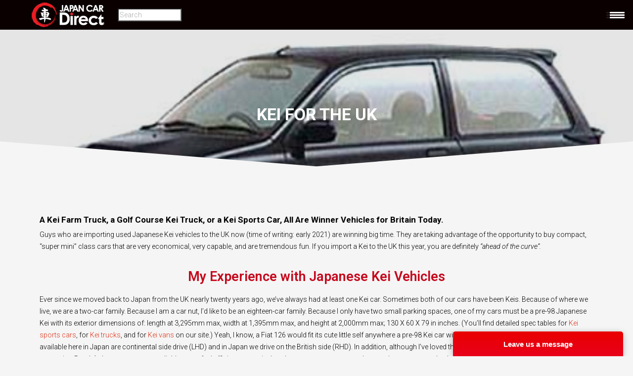

--- FILE ---
content_type: text/html; charset=UTF-8
request_url: https://www.japancardirect.com/kei-for-the-uk/
body_size: 40409
content:
<!DOCTYPE html>
<html lang="en-US" prefix="og: https://ogp.me/ns#" class="no-js">
<head>
<meta charset="UTF-8">

<meta name="viewport" content="width=device-width">

<link rel="profile" href="https://gmpg.org/xfn/11">
<link rel="pingback" href="/xmlrpc.php">

	<style>img:is([sizes="auto" i], [sizes^="auto," i]) { contain-intrinsic-size: 3000px 1500px }</style>
	<!-- Begin Convert Experiments code-->
<script>var _conv_page_type='page';var _conv_product_name='Kei for the UK';</script>
<script src="https://cdn-4.convertexperiments.com/v1/js/10007840-10007827.js?environment=production"></script>
<!-- End Convert	Experiments code -->

<!-- Search Engine Optimization by Rank Math PRO - https://rankmath.com/ -->
<title>Kei for the UK - JCD - JDM Export Import Pros</title><link rel="preload" as="style" href="https://fonts.googleapis.com/css?family=Raleway%3A300%2C400%2C500%2C600%2C700%2C800%7CUbuntu%3A300%2C400%2C500%2C700%7CDroid%20Serif%3A400italic%7CRoboto%7CRoboto%3A100%2C100italic%2C200%2C200italic%2C300%2C300italic%2C400%2C400italic%2C500%2C500italic%2C600%2C600italic%2C700%2C700italic%2C800%2C800italic%2C900%2C900italic%7CRoboto%20Slab%3A100%2C100italic%2C200%2C200italic%2C300%2C300italic%2C400%2C400italic%2C500%2C500italic%2C600%2C600italic%2C700%2C700italic%2C800%2C800italic%2C900%2C900italic&#038;subset=latin%2Ccyrillic%2Clatin-ext&#038;display=swap" /><link rel="stylesheet" href="https://fonts.googleapis.com/css?family=Raleway%3A300%2C400%2C500%2C600%2C700%2C800%7CUbuntu%3A300%2C400%2C500%2C700%7CDroid%20Serif%3A400italic%7CRoboto%7CRoboto%3A100%2C100italic%2C200%2C200italic%2C300%2C300italic%2C400%2C400italic%2C500%2C500italic%2C600%2C600italic%2C700%2C700italic%2C800%2C800italic%2C900%2C900italic%7CRoboto%20Slab%3A100%2C100italic%2C200%2C200italic%2C300%2C300italic%2C400%2C400italic%2C500%2C500italic%2C600%2C600italic%2C700%2C700italic%2C800%2C800italic%2C900%2C900italic&#038;subset=latin%2Ccyrillic%2Clatin-ext&#038;display=swap" media="print" onload="this.media='all'" /><noscript><link rel="stylesheet" href="https://fonts.googleapis.com/css?family=Raleway%3A300%2C400%2C500%2C600%2C700%2C800%7CUbuntu%3A300%2C400%2C500%2C700%7CDroid%20Serif%3A400italic%7CRoboto%7CRoboto%3A100%2C100italic%2C200%2C200italic%2C300%2C300italic%2C400%2C400italic%2C500%2C500italic%2C600%2C600italic%2C700%2C700italic%2C800%2C800italic%2C900%2C900italic%7CRoboto%20Slab%3A100%2C100italic%2C200%2C200italic%2C300%2C300italic%2C400%2C400italic%2C500%2C500italic%2C600%2C600italic%2C700%2C700italic%2C800%2C800italic%2C900%2C900italic&#038;subset=latin%2Ccyrillic%2Clatin-ext&#038;display=swap" /></noscript>
<meta name="description" content="A Kei Farm Truck, a Golf Course Kei Truck, or a Kei Sports Car, All Are Winner Vehicles for Britain Today.Guys who are importing used..."/>
<meta name="robots" content="follow, index, max-snippet:-1, max-video-preview:-1, max-image-preview:large"/>
<link rel="canonical" href="https://www.japancardirect.com/kei-for-the-uk/" />
<meta property="og:locale" content="en_US" />
<meta property="og:type" content="article" />
<meta property="og:title" content="Kei for the UK - JCD - JDM Export Import Pros" />
<meta property="og:description" content="A Kei Farm Truck, a Golf Course Kei Truck, or a Kei Sports Car, All Are Winner Vehicles for Britain Today.Guys who are importing used..." />
<meta property="og:url" content="/kei-for-the-uk/" />
<meta property="og:site_name" content="Japan Car Direct" />
<meta property="article:publisher" content="https://www.facebook.com/JapanCarDirect/" />
<meta property="og:updated_time" content="2025-04-12T03:23:49+09:00" />
<meta property="og:image" content="/wp-content/uploads/2016/08/mira-black.jpg" />
<meta property="og:image:secure_url" content="/wp-content/uploads/2016/08/mira-black.jpg" />
<meta property="og:image:width" content="450" />
<meta property="og:image:height" content="225" />
<meta property="og:image:alt" content="Kei for the UK" />
<meta property="og:image:type" content="image/jpeg" />
<meta property="article:published_time" content="2021-02-26T22:14:01+09:00" />
<meta property="article:modified_time" content="2025-04-12T03:23:49+09:00" />
<meta name="twitter:card" content="summary_large_image" />
<meta name="twitter:title" content="Kei for the UK - JCD - JDM Export Import Pros" />
<meta name="twitter:description" content="A Kei Farm Truck, a Golf Course Kei Truck, or a Kei Sports Car, All Are Winner Vehicles for Britain Today.Guys who are importing used..." />
<meta name="twitter:site" content="@japancardirect" />
<meta name="twitter:creator" content="@japancardirect" />
<meta name="twitter:image" content="/wp-content/uploads/2016/08/mira-black.jpg" />
<script type="application/ld+json" class="rank-math-schema-pro">{"@context":"https://schema.org","@graph":[{"@type":"Place","@id":"/#place","geo":{"@type":"GeoCoordinates","latitude":"35.635669606637954","longitude":" 140.11465431534336"},"hasMap":"https://www.google.com/maps/search/?api=1&amp;query=35.635669606637954, 140.11465431534336","address":{"@type":"PostalAddress","streetAddress":"2 Chome-10-16-2 Tendai","addressLocality":"Inage Ward","addressRegion":"Chiba","postalCode":"263-0016","addressCountry":"Japan"}},{"@type":["AutoDealer","Organization"],"@id":"/#organization","name":"Japan Car Direct LLC","url":"/","sameAs":["https://www.facebook.com/JapanCarDirect/","https://twitter.com/japancardirect","https://www.instagram.com/japan_car_direct/","https://www.pinterest.jp/JapanCarDirectLLC/","https://www.youtube.com/channel/UCD9Ou1oB8aWHn0J8qnT6lTw"],"email":"info@japancardirect.com","address":{"@type":"PostalAddress","streetAddress":"2 Chome-10-16-2 Tendai","addressLocality":"Inage Ward","addressRegion":"Chiba","postalCode":"263-0016","addressCountry":"Japan"},"logo":{"@type":"ImageObject","@id":"/#logo","url":"/wp-content/uploads/2023/01/japancardirect-small-logo.png","contentUrl":"/wp-content/uploads/2023/01/japancardirect-small-logo.png","caption":"Japan Car Direct","inLanguage":"en-US","width":"512","height":"512"},"priceRange":"$$$","location":{"@id":"/#place"},"image":{"@id":"/#logo"},"telephone":"+81 80 7972 1982"},{"@type":"WebSite","@id":"/#website","url":"","name":"Japan Car Direct","alternateName":"JCD","publisher":{"@id":"/#organization"},"inLanguage":"en-US"},{"@type":"ImageObject","@id":"/wp-content/uploads/2016/08/mira-black.jpg","url":"/wp-content/uploads/2016/08/mira-black.jpg","width":"450","height":"225","inLanguage":"en-US"},{"@type":"BreadcrumbList","@id":"/kei-for-the-uk/#breadcrumb","itemListElement":[{"@type":"ListItem","position":"1","item":{"@id":"","name":"Home"}},{"@type":"ListItem","position":"2","item":{"@id":"/kei-for-the-uk/","name":"Kei for the UK"}}]},{"@type":"WebPage","@id":"/kei-for-the-uk/#webpage","url":"/kei-for-the-uk/","name":"Kei for the UK - JCD - JDM Export Import Pros","datePublished":"2021-02-26T22:14:01+09:00","dateModified":"2025-04-12T03:23:49+09:00","isPartOf":{"@id":"/#website"},"primaryImageOfPage":{"@id":"/wp-content/uploads/2016/08/mira-black.jpg"},"inLanguage":"en-US","breadcrumb":{"@id":"/kei-for-the-uk/#breadcrumb"}},{"@type":"Person","@id":"/kei-for-the-uk/#author","name":"Japan Car Direct","image":{"@type":"ImageObject","@id":"https://secure.gravatar.com/avatar/30640d43675d70f2acb5439826f3540d33707ba4f32aae01ae64dc1f056ce757?s=96&amp;d=mm&amp;r=g","url":"https://secure.gravatar.com/avatar/30640d43675d70f2acb5439826f3540d33707ba4f32aae01ae64dc1f056ce757?s=96&amp;d=mm&amp;r=g","caption":"Japan Car Direct","inLanguage":"en-US"},"worksFor":{"@id":"/#organization"}},{"@type":"Article","headline":"Kei for the UK - JCD - JDM Export Import Pros","datePublished":"2021-02-26T22:14:01+09:00","dateModified":"2025-04-12T03:23:49+09:00","author":{"@id":"/kei-for-the-uk/#author","name":"Japan Car Direct"},"publisher":{"@id":"/#organization"},"description":"A Kei Farm Truck, a Golf Course Kei Truck, or a Kei Sports Car, All Are Winner Vehicles for Britain Today.Guys who are importing used...","name":"Kei for the UK - JCD - JDM Export Import Pros","@id":"/kei-for-the-uk/#richSnippet","isPartOf":{"@id":"/kei-for-the-uk/#webpage"},"image":{"@id":"/wp-content/uploads/2016/08/mira-black.jpg"},"inLanguage":"en-US","mainEntityOfPage":{"@id":"/kei-for-the-uk/#webpage"}}]}</script>
<!-- /Rank Math WordPress SEO plugin -->

<link rel='dns-prefetch' href='//fonts.googleapis.com' />
<link href='https://fonts.gstatic.com' crossorigin rel='preconnect' />
<link rel="alternate" type="application/rss+xml" title="Japan Car Direct &raquo; Feed" href="/feed/" />
<link rel="alternate" type="application/rss+xml" title="Japan Car Direct &raquo; Comments Feed" href="/comments/feed/" />
<link rel='stylesheet' id='bcsb_namespace-css' href='/wp-content/plugins/block-comment-spam-bots/css/settings.css?ver=1768909626'  media='all' />
<link rel='stylesheet' id='elementor-frontend-css' href='/wp-content/plugins/elementor/assets/css/frontend.min.css?ver=3.32.3'  media='all' />
<link rel='stylesheet' id='elementor-post-20121-css' href='/wp-content/uploads/elementor/css/post-20121.css?ver=1767807336'  media='all' />
<style id='classic-theme-styles-inline-css'>
/*! This file is auto-generated */
.wp-block-button__link{color:#fff;background-color:#32373c;border-radius:9999px;box-shadow:none;text-decoration:none;padding:calc(.667em + 2px) calc(1.333em + 2px);font-size:1.125em}.wp-block-file__button{background:#32373c;color:#fff;text-decoration:none}
</style>
<style id='global-styles-inline-css'>
:root{--wp--preset--aspect-ratio--square: 1;--wp--preset--aspect-ratio--4-3: 4/3;--wp--preset--aspect-ratio--3-4: 3/4;--wp--preset--aspect-ratio--3-2: 3/2;--wp--preset--aspect-ratio--2-3: 2/3;--wp--preset--aspect-ratio--16-9: 16/9;--wp--preset--aspect-ratio--9-16: 9/16;--wp--preset--color--black: #000000;--wp--preset--color--cyan-bluish-gray: #abb8c3;--wp--preset--color--white: #ffffff;--wp--preset--color--pale-pink: #f78da7;--wp--preset--color--vivid-red: #cf2e2e;--wp--preset--color--luminous-vivid-orange: #ff6900;--wp--preset--color--luminous-vivid-amber: #fcb900;--wp--preset--color--light-green-cyan: #7bdcb5;--wp--preset--color--vivid-green-cyan: #00d084;--wp--preset--color--pale-cyan-blue: #8ed1fc;--wp--preset--color--vivid-cyan-blue: #0693e3;--wp--preset--color--vivid-purple: #9b51e0;--wp--preset--gradient--vivid-cyan-blue-to-vivid-purple: linear-gradient(135deg,rgba(6,147,227,1) 0%,rgb(155,81,224) 100%);--wp--preset--gradient--light-green-cyan-to-vivid-green-cyan: linear-gradient(135deg,rgb(122,220,180) 0%,rgb(0,208,130) 100%);--wp--preset--gradient--luminous-vivid-amber-to-luminous-vivid-orange: linear-gradient(135deg,rgba(252,185,0,1) 0%,rgba(255,105,0,1) 100%);--wp--preset--gradient--luminous-vivid-orange-to-vivid-red: linear-gradient(135deg,rgba(255,105,0,1) 0%,rgb(207,46,46) 100%);--wp--preset--gradient--very-light-gray-to-cyan-bluish-gray: linear-gradient(135deg,rgb(238,238,238) 0%,rgb(169,184,195) 100%);--wp--preset--gradient--cool-to-warm-spectrum: linear-gradient(135deg,rgb(74,234,220) 0%,rgb(151,120,209) 20%,rgb(207,42,186) 40%,rgb(238,44,130) 60%,rgb(251,105,98) 80%,rgb(254,248,76) 100%);--wp--preset--gradient--blush-light-purple: linear-gradient(135deg,rgb(255,206,236) 0%,rgb(152,150,240) 100%);--wp--preset--gradient--blush-bordeaux: linear-gradient(135deg,rgb(254,205,165) 0%,rgb(254,45,45) 50%,rgb(107,0,62) 100%);--wp--preset--gradient--luminous-dusk: linear-gradient(135deg,rgb(255,203,112) 0%,rgb(199,81,192) 50%,rgb(65,88,208) 100%);--wp--preset--gradient--pale-ocean: linear-gradient(135deg,rgb(255,245,203) 0%,rgb(182,227,212) 50%,rgb(51,167,181) 100%);--wp--preset--gradient--electric-grass: linear-gradient(135deg,rgb(202,248,128) 0%,rgb(113,206,126) 100%);--wp--preset--gradient--midnight: linear-gradient(135deg,rgb(2,3,129) 0%,rgb(40,116,252) 100%);--wp--preset--font-size--small: 13px;--wp--preset--font-size--medium: 20px;--wp--preset--font-size--large: 36px;--wp--preset--font-size--x-large: 42px;--wp--preset--font-family--digital-7: Digital-7;--wp--preset--spacing--20: 0.44rem;--wp--preset--spacing--30: 0.67rem;--wp--preset--spacing--40: 1rem;--wp--preset--spacing--50: 1.5rem;--wp--preset--spacing--60: 2.25rem;--wp--preset--spacing--70: 3.38rem;--wp--preset--spacing--80: 5.06rem;--wp--preset--shadow--natural: 6px 6px 9px rgba(0, 0, 0, 0.2);--wp--preset--shadow--deep: 12px 12px 50px rgba(0, 0, 0, 0.4);--wp--preset--shadow--sharp: 6px 6px 0px rgba(0, 0, 0, 0.2);--wp--preset--shadow--outlined: 6px 6px 0px -3px rgba(255, 255, 255, 1), 6px 6px rgba(0, 0, 0, 1);--wp--preset--shadow--crisp: 6px 6px 0px rgba(0, 0, 0, 1);}:where(.is-layout-flex){gap: 0.5em;}:where(.is-layout-grid){gap: 0.5em;}body .is-layout-flex{display: flex;}.is-layout-flex{flex-wrap: wrap;align-items: center;}.is-layout-flex > :is(*, div){margin: 0;}body .is-layout-grid{display: grid;}.is-layout-grid > :is(*, div){margin: 0;}:where(.wp-block-columns.is-layout-flex){gap: 2em;}:where(.wp-block-columns.is-layout-grid){gap: 2em;}:where(.wp-block-post-template.is-layout-flex){gap: 1.25em;}:where(.wp-block-post-template.is-layout-grid){gap: 1.25em;}.has-black-color{color: var(--wp--preset--color--black) !important;}.has-cyan-bluish-gray-color{color: var(--wp--preset--color--cyan-bluish-gray) !important;}.has-white-color{color: var(--wp--preset--color--white) !important;}.has-pale-pink-color{color: var(--wp--preset--color--pale-pink) !important;}.has-vivid-red-color{color: var(--wp--preset--color--vivid-red) !important;}.has-luminous-vivid-orange-color{color: var(--wp--preset--color--luminous-vivid-orange) !important;}.has-luminous-vivid-amber-color{color: var(--wp--preset--color--luminous-vivid-amber) !important;}.has-light-green-cyan-color{color: var(--wp--preset--color--light-green-cyan) !important;}.has-vivid-green-cyan-color{color: var(--wp--preset--color--vivid-green-cyan) !important;}.has-pale-cyan-blue-color{color: var(--wp--preset--color--pale-cyan-blue) !important;}.has-vivid-cyan-blue-color{color: var(--wp--preset--color--vivid-cyan-blue) !important;}.has-vivid-purple-color{color: var(--wp--preset--color--vivid-purple) !important;}.has-black-background-color{background-color: var(--wp--preset--color--black) !important;}.has-cyan-bluish-gray-background-color{background-color: var(--wp--preset--color--cyan-bluish-gray) !important;}.has-white-background-color{background-color: var(--wp--preset--color--white) !important;}.has-pale-pink-background-color{background-color: var(--wp--preset--color--pale-pink) !important;}.has-vivid-red-background-color{background-color: var(--wp--preset--color--vivid-red) !important;}.has-luminous-vivid-orange-background-color{background-color: var(--wp--preset--color--luminous-vivid-orange) !important;}.has-luminous-vivid-amber-background-color{background-color: var(--wp--preset--color--luminous-vivid-amber) !important;}.has-light-green-cyan-background-color{background-color: var(--wp--preset--color--light-green-cyan) !important;}.has-vivid-green-cyan-background-color{background-color: var(--wp--preset--color--vivid-green-cyan) !important;}.has-pale-cyan-blue-background-color{background-color: var(--wp--preset--color--pale-cyan-blue) !important;}.has-vivid-cyan-blue-background-color{background-color: var(--wp--preset--color--vivid-cyan-blue) !important;}.has-vivid-purple-background-color{background-color: var(--wp--preset--color--vivid-purple) !important;}.has-black-border-color{border-color: var(--wp--preset--color--black) !important;}.has-cyan-bluish-gray-border-color{border-color: var(--wp--preset--color--cyan-bluish-gray) !important;}.has-white-border-color{border-color: var(--wp--preset--color--white) !important;}.has-pale-pink-border-color{border-color: var(--wp--preset--color--pale-pink) !important;}.has-vivid-red-border-color{border-color: var(--wp--preset--color--vivid-red) !important;}.has-luminous-vivid-orange-border-color{border-color: var(--wp--preset--color--luminous-vivid-orange) !important;}.has-luminous-vivid-amber-border-color{border-color: var(--wp--preset--color--luminous-vivid-amber) !important;}.has-light-green-cyan-border-color{border-color: var(--wp--preset--color--light-green-cyan) !important;}.has-vivid-green-cyan-border-color{border-color: var(--wp--preset--color--vivid-green-cyan) !important;}.has-pale-cyan-blue-border-color{border-color: var(--wp--preset--color--pale-cyan-blue) !important;}.has-vivid-cyan-blue-border-color{border-color: var(--wp--preset--color--vivid-cyan-blue) !important;}.has-vivid-purple-border-color{border-color: var(--wp--preset--color--vivid-purple) !important;}.has-vivid-cyan-blue-to-vivid-purple-gradient-background{background: var(--wp--preset--gradient--vivid-cyan-blue-to-vivid-purple) !important;}.has-light-green-cyan-to-vivid-green-cyan-gradient-background{background: var(--wp--preset--gradient--light-green-cyan-to-vivid-green-cyan) !important;}.has-luminous-vivid-amber-to-luminous-vivid-orange-gradient-background{background: var(--wp--preset--gradient--luminous-vivid-amber-to-luminous-vivid-orange) !important;}.has-luminous-vivid-orange-to-vivid-red-gradient-background{background: var(--wp--preset--gradient--luminous-vivid-orange-to-vivid-red) !important;}.has-very-light-gray-to-cyan-bluish-gray-gradient-background{background: var(--wp--preset--gradient--very-light-gray-to-cyan-bluish-gray) !important;}.has-cool-to-warm-spectrum-gradient-background{background: var(--wp--preset--gradient--cool-to-warm-spectrum) !important;}.has-blush-light-purple-gradient-background{background: var(--wp--preset--gradient--blush-light-purple) !important;}.has-blush-bordeaux-gradient-background{background: var(--wp--preset--gradient--blush-bordeaux) !important;}.has-luminous-dusk-gradient-background{background: var(--wp--preset--gradient--luminous-dusk) !important;}.has-pale-ocean-gradient-background{background: var(--wp--preset--gradient--pale-ocean) !important;}.has-electric-grass-gradient-background{background: var(--wp--preset--gradient--electric-grass) !important;}.has-midnight-gradient-background{background: var(--wp--preset--gradient--midnight) !important;}.has-small-font-size{font-size: var(--wp--preset--font-size--small) !important;}.has-medium-font-size{font-size: var(--wp--preset--font-size--medium) !important;}.has-large-font-size{font-size: var(--wp--preset--font-size--large) !important;}.has-x-large-font-size{font-size: var(--wp--preset--font-size--x-large) !important;}.has-digital-7-font-family{font-family: var(--wp--preset--font-family--digital-7) !important;}
:where(.wp-block-post-template.is-layout-flex){gap: 1.25em;}:where(.wp-block-post-template.is-layout-grid){gap: 1.25em;}
:where(.wp-block-columns.is-layout-flex){gap: 2em;}:where(.wp-block-columns.is-layout-grid){gap: 2em;}
:root :where(.wp-block-pullquote){font-size: 1.5em;line-height: 1.6;}
</style>
<link rel='stylesheet' id='widget-detector-elementor-css' href='/wp-content/plugins/widget-detector-elementor/public/css/widget-detector-elementor-public.css?ver=1'  media='all' />
<link rel='stylesheet' id='bootstrap-css' href='/wp-content/plugins/pix-auto-deal/assets/css/bootstrap.css?ver=3.2.0'  media='all' />
<link rel='stylesheet' id='pixad-autos-css' href='/wp-content/plugins/pix-auto-deal/assets/css/pixad-autos.css?ver=6.8.1'  media='all' />
<link rel='stylesheet' id='font-awesome-css' href='/wp-content/plugins/elementor/assets/lib/font-awesome/css/font-awesome.min.css?ver=4.7.0'  media='all' />
<link rel='stylesheet' id='magnific-popup-css' href='/wp-content/plugins/pix-auto-deal/assets/css/magnific-popup.css?ver=1.0.0'  media='all' />
<link rel='stylesheet' id='dashicons-css' href='/wp-includes/css/dashicons.min.css?ver=6.8.1'  media='all' />
<link rel='stylesheet' id='rmp-menu-dynamic-styles-css' href='/wp-content/uploads/rmp-menu/css/rmp-menu.css?ver=09.41.44'  media='all' />
<link rel='stylesheet' id='front-css' href='/wp-content/plugins/templines-helper-core/assets/front_css/front.css?ver=1.0'  media='all' />
<link rel='stylesheet' id='templines_kaswara_css-css' href='/wp-content/plugins/templines-helper-core/assets/css/kaswara/kaswara_style.css?ver=1.0'  media='all' />
<link rel='stylesheet' id='templines_icons-css' href='/wp-content/plugins/templines-helper-core/assets/font-icon/icons.css?ver=6.8.1'  media='all' />
<link rel='stylesheet' id='euis-css' href='/wp-content/plugins/unlimited-elementor-inner-sections-by-boomdevs/public/css/euis-public.css?ver=1.0.9'  media='all' />
<link rel='stylesheet' id='parent-style-css' href='/wp-content/themes/autozone/style.css?ver=6.8.1'  media='all' />
<link rel='stylesheet' id='child-style-css' href='/wp-content/themes/autozone-child/style.css?ver=6.8.1'  media='all' />
<link rel='stylesheet' id='style-css' href='/wp-content/themes/autozone-child/style.css?ver=6.8.1'  media='all' />
<link rel='stylesheet' id='autozone-assetscss-css' href='/wp-content/themes/autozone/assets/assets.min.css?ver=6.8.1'  media='all' />
<style id='autozone-assetscss-inline-css'>
 
 

 html .section_mod-h:after {
 background-image: url('/wp-content/themes/autozone/media/bg/9.jpg');
 }




 

 .moto_header_custom_button .btn-success{
 background-color: #dc2d13 !important;
 }


 .pmpro_btn:link, html .pmpro_btn, html .pmpro_content_message a, html .pmpro_content_message a:link{
 background-color: #dc2d13;
 }

 .tab-content .pixad-features-list i.features-icon {
 color: #dc2d13 !important;
 top:2px !important;
 }


 a:focus, a:hover {
 color: #dc2d13;
 }

 html .youzify-red-scheme .group-button.join-group{
 background-color: #dc2d13;
 }


 html .youzify-profile-login{
 background: #dc2d13 !important;
 }

 html .woocommerce ul.products li.product .onsale {
 background-color: #dc2d13;
 }


 html .post.post_mod-a .post__box--style-2 .box__contents .meta__data span i {
 color: #dc2d13;
 }


 html .post.post_mod-a .post__box--style-2 .box__contents .block__content .link__box:hover{
 background-color: #dc2d13;
 border-color: #dc2d13;
 }


 html .elementor-widget-templines-autos .pixad-body-filter li.active:last-child:after{
 background-color: #dc2d13;
 }


 html .elementor-widget-templines-autos .pixad-body-filter li.active{
 background-color: #dc2d13;
 }


 html .elementor-widget-templines-autos .pixad-body-filter li.active[data-val='all']:after{
 background-color: #dc2d13;
 }

 .fl-author-information .youzify_profile_link_button {
 background-color: #dc2d13;
 }

 html #block-2 .wp-block-search .wp-block-search__button {
 background-color: #dc2d13;
 }


 html .templines_sales .sales_container .prc.currency_left{
 color: #dc2d13;
 }

 html .page-builder-icon-box-wrap .icon_box_wrap .kswr-ibi-icon-ct svg {
 fill: #dc2d13 !important;
 }


 html #pixad-listing.list .season_prices .card__price-number{
 color: #dc2d13;
 }


 .single-add-to-compare{
 background-color: #dc2d13;
 }

 html .add-to-compare.active-add-compare,html .active-add-favorite{
 background-color: #dc2d13 !important;
 }


 html .page-builder-icon-box-wrap .icon_box_wrap .kswr-ibi-icon-ct svg * {
 fill: #dc2d13 !important;
 }


 html .page-builder-icon-box-wrap .icon_box_wrap:hover{
 background-color: #dc2d13 !important;
 border-bottom-color: #dc2d13 !important;
 }


 .header .list-badge{
 background-color: #dc2d13 !important;
 }


 .fl-author-information .youzify_profile_link_button:after {
 background-color: #dc2d13;
 }


 .footer__btn:before{
 border-bottom: 33px solid #dc2d13;
 }

 .thecube .cube:before {
 background-color: #dc2d13;
 }
 .list-services:hover .list-services__title *{
 color: #dc2d13;
 }

 html input[type="submit"] {
 background-color: #dc2d13;
 }

 .woocommerce div.product .woocommerce-tabs ul.tabs li.active a{
 color: #dc2d13;
 }


 html .b-submit__aside-step-inner-info h4{
 border-color: #dc2d13;
 }


 html .booking-auto-form button.submit , html .car-booking a{
 background-color: #dc2d13;
 }


 html .woocommerce-cart .wc-proceed-to-checkout a.checkout-button{
 background-color: #dc2d13 !important;
 }


 html .period_picker_box .period_picker_show:before{
 background-color: #dc2d13 !important;
 }


 .autozone_calculate_btn {
 background-color: #dc2d13 !important;
 }


 .sidebar .widget_product_categories ul li a:before{
 color: #dc2d13 !important;
 }




 html body .youzify_group_rss-2 a , html #youzify-modal .youzify-modal-title {
 background: #dc2d13 !important;
 }




 a,
 .color_primary,
 .ui-title-inner .icon:before,
 .link-img__link:hover .link-img__title,
 .main-block__title strong,
 .decor-3,
 .list-services:hover .list-services__title,
 .list-progress .icon,
 .footer-title__inner,
 .card__price-number,
 .list-categories__link:before,
 .list-categories__link:hover,
 .list-descriptions dt:before,
 .widget-post1__price,
 .nav-tabs > li.active > a,
 .nav-tabs > li > a:hover,
 .nav-tabs > li.active > a:focus,
 .social-blog__item:before,
 blockquote:before,
 .comments-list .comment-datetime , html .phone-menu i {
 color: #dc2d13;
 }


 .staff-no-skill:hover {
 background: #dc2d13;
 }

 html #youzify-group-buttons .group-button a:after ,
 html .autobtn:after ,
 html .autozone_calculate_btn:after{
 background-color: #dc2d13;
 }


 html #youzify-group-buttons .group-button a , html .autobtn {
 background-color: #dc2d13;
 }


 html #youzify-group-buttons .group-button a:after, .autozone_calculate_btn:after, html .group-button .group-button.join-group:after ,
 html .group-button .group-button.request-membership:after,
 html .group-button .group-button.pending.membership-requested:after{
 background-color: #dc2d13;
 }


 body .youzify div.item-list-tabs li.youzify-activity-show-search .youzify-activity-show-search-form i, body #youzify-wall-nav .item-list-tabs li#activity-filter-select label, body .youzify-media-filter .youzify-filter-item .youzify-current-filter, body .youzify-community-hashtags .youzify-hashtag-item:hover, body .youzify table tfoot tr, body .youzify table thead tr, body #youzify-group-body h1:before, body .youzify-product-actions .youzify-addtocart, body .youzify .checkout_coupon, body .youzify .youzify-wc-box-title h3, body .youzify .woocommerce-customer-details h2, body .youzify .youzify-wc-main-content .track_order .form-row button, body .youzify-view-order .youzify-wc-main-content > p mark.order-status, body .youzify .youzify-wc-main-content button[type='submit'], body .youzify .youzify-wc-main-content #payment #place_order, body .youzify .youzify-wc-main-content h3, body .youzify .wc-proceed-to-checkout a.checkout-button, body .youzify .wc-proceed-to-checkout a.checkout-button:hover, body .youzify .youzify-wc-main-content .woocommerce-checkout-review-order table.shop_table tfoot .order-total, body .youzify .youzify-wc-main-content .woocommerce-checkout-review-order table.shop_table thead, body .youzify .youzify-wc-main-content table.shop_table td a.woocommerce-MyAccount-downloads-file:before, body .youzify .youzify-wc-main-content table.shop_table td a.view:before, body .youzify table.shop_table.order_details tfoot tr:last-child, body .youzify .youzify-wc-main-content table.shop_table td.actions .coupon button, body .youzify .youzify-wc-main-content table.shop_table td.woocommerce-orders-table__cell-order-number a, body .youzify .youzify-wc-main-content table.shop_table thead, body .youzify-forums-topic-item .youzify-forums-topic-icon i, body .youzify-forums-forum-item .youzify-forums-forum-icon i, body div.bbp-submit-wrapper button, body #bbpress-forums li.bbp-header, body #bbpress-forums .bbp-search-form #bbp_search_submit, body #bbpress-forums #bbp-search-form #bbp_search_submit, body .widget_display_search #bbp_search_submit, body .widget_display_forums li a:before, body .widget_display_views li .bbp-view-title:before, body .widget_display_topics li:before, body #bbpress-forums li.bbp-footer, body .bbp-pagination .page-numbers.current, body .youzify-items-list-widget .youzify-list-item .youzify-item-action .youzify-add-button i, body #youzify-members-list .youzify-user-actions .friendship-button .requested, body .youzify-wall-embed .youzify-embed-action .friendship-button a.requested, body .youzify-widget .youzify-user-tags .youzify-utag-values .youzify-utag-value-item, body .item-list-tabs #search-message-form #messages_search_submit, body #youzify-groups-list .action .group-button .membership-requested, body #youzify-members-list .youzify-user-actions .friendship-button a, body #youzify-groups-list .action .group-button .request-membership, body .youzify-wall-embed .youzify-embed-action .friendship-button a, body .youzify-group-manage-members-search #members_search_submit, body #youzify-groups-list .action .group-button .accept-invite, body .notifications-options-nav #notification-bulk-manage, body .notifications .notification-actions .mark-read span, body .sitewide-notices .thread-options .activate-notice, body #youzify-groups-list .action .group-button .join-group, body .youzify-social-buttons .friendship-button a.requested, body #youzify-directory-search-box form input[type=submit], body .youzify-user-actions .friendship-button a.requested, body .youzify-wall-embed .youzify-embed-action .group-button a, body #youzify-group-buttons .group-button a.join-group, body .messages-notices .thread-options .read span, body .youzify-social-buttons .friendship-button a, body #search-members-form #members_search_submit, body .messages-options-nav #messages-bulk-manage, body .youzify-group-settings-tab input[type='submit'], body .youzify-user-actions .friendship-button a.add, body #group-settings-form input[type='submit'], body .youzify-product-content .youzify-featured-product, body .my-friends #friend-list .action a.accept, body .youzify-wall-new-post .youzify-post-more-button, body .group-request-list .action .accept a, body #message-recipients .highlight-icon i, body .youzify-pagination .page-numbers.current, body .youzify-project-content .youzify-project-type, body .youzify-author .youzify-account-settings, body .youzify-product-actions .youzify-addtocart, body .group-button.request-membership, body #send_message_form .submit #send, body #send-invite-form .submit input, body #send-reply #send_reply_button, body .youzify-wall-actions .youzify-wall-post, body .youzify-post-content .youzify-post-type, body .youzify-nav-effect .youzify-menu-border, body #group-create-tabs li.current, body .group-button.accept-invite, body .youzify-tab-post .youzify-read-more, body .group-button.join-group, body .youzify-service-icon i:hover, body .youzify-loading .youzify_msg, body .youzify-scrolltotop i:hover, body .youzify-post .youzify-read-more, body .youzify-author .youzify-login, body .pagination .current, body .youzify-tab-title-box, body #youzify button[type='submit'], body .youzify-wall-file-post, body .youzify-current-bg-color, body .youzify-current-checked-bg-color:checked, body .button.accept , html .red{
 background-color: #dc2d13;
 }

 .bg-color_primary,
 .main-slider__link,
 .decor-2:before,
 .decor-2:after,
 .section-bg_primary,
 .border-section-top_mod-b:before,
 .border-section-top_mod-b:after,
 .slider-grid__price,
 .btn-default:after,
 .owl-theme_mod-c .owl-controls .owl-page.active span,
 .owl-theme_mod-c .owl-controls.clickable .owl-page:hover span,
 .owl-theme_mod-d .owl-controls .owl-page.active span,
 .owl-theme_mod-d .owl-controls.clickable .owl-page:hover span,
 .list-type__link:hover,
 .list-staff__item:hover .list-staff__info,
 .progress-bar,
 .post .entry-date,
 .post:hover .entry-main__inner_mod-a:after,
 .btn-effect:after,
 .yamm .navbar-toggle,
 .ui-btn_mod-a,
 .jelect-option:hover,
 .jelect-option_state_active,
 .car-details__price,
 .noUi-origin,
 .btn-skew-r,
 .list-tags__link:hover,
 .about-autor,
 .card__wrap-label , html .mli_count , html .header-menu-middle .header-navibox-search .btn , .woocommerce.columns-5 .owl-theme .owl-controls .owl-page.active span , .woocommerce.columns-4 .owl-theme .owl-controls .owl-page.active span , .woocommerce.columns-3 .owl-theme .owl-controls .owl-page.active span {
 background-color: #dc2d13;
 }



 html .link-img__link,
 html .owl-theme_mod-c .owl-controls .owl-page.active span,
 html .owl-theme_mod-c .owl-controls.clickable .owl-page:hover span,
 html .owl-theme_mod-d .owl-controls .owl-page.active span,
 html .owl-theme_mod-d .owl-controls.clickable .owl-page:hover span,
 html .list-type__link:hover,
 html .current-menu-item > a:before,html .current-page-parent > a:before {
 border-color: #dc2d13 !important;
 }



 #iview div.iview-directionNav a.iview-nextNav:hover:before,
 .list-staff__item:nth-child(even):hover .list-staff__info:after,
 .reviews:hover .reviews__title {border-left-color: #dc2d13;}

 #iview div.iview-directionNav a.iview-prevNav:hover:before,
 .list-staff__item:nth-child(odd):hover .list-staff__info:after {border-right-color: #dc2d13;}

 .header.sticky .navbar,
 .form-control:focus {border-bottom-color: #DC2D13;}

 .btn-default,
 .btn-success {box-shadow: 5px 0 0 0 #dc2d13;}

 .yamm .nav > li > a:hover {
 box-shadow: 0 -5px 0 0 #dc2d13;
 background: none !important;
 }

 .link,
 .list-type__link,
 .main-slider__btn,
 .car-details__title {box-shadow: -4px 0 0 0 #dc2d13;}

 .pagination > .active > a,
 .pagination > .active > span,
 .pagination > .active > a:hover,
 .pagination > .active > span:hover,
 .pagination > .active > a:focus,
 .pagination > .active > span:focus,
 .pagination > li > a:hover,
 .pagination > li > span:hover,
 .pagination > li > a:focus,
 .pagination > li > span:focus {
 box-shadow: 0 3px 0 0 #dc2d13;
 }

 html .wd-auto_sell_page{
 background-color: #dc2d13;
 }


 html .hours_price_title_item span.pixad_auto_price_in_hour , .extr-right *{
 color: #dc2d13;
 }


 .slider-grid .owl-page.active span, .slider-grid .owl-page span:hover{
 background-color: #dc2d13 !important;
 border-color:#dc2d13 !important;
 }


 /*Headers color*/


 html .header-cart-count{
 background: #dc2d13 !important;
 }

 html body .header li > a:hover {
 color: #dc2d13 !important;
 }



 html body .fullscreen-center-menu li > a:hover {
 color: #dc2d13 !important;
 }

 html body [off-canvas] li a:hover {
 color: #dc2d13;
 }



 .kameleon-cf7-container .km_cf7-btn-txt-r{
 background: #dc2d13 !important;
 }



 a {
 color: #dc2d13;
 }



 .cl-effect-1 .current-menu-item > a {
 color: #dc2d13 !important;
 }

 .customer-favourites .woocommerce-Price-amount {
 color: #dc2d13 ;
 }



 .full-width .dropdown-menu ul li:hover a{
 color: #dc2d13 !important;
 }
 html .nav > li > a:hover, html .nav > li > a:focus {
 color: #dc2d13;
 }
 html .pre-footer {
 background: none repeat scroll 0 0 #dc2d13;
 }
 html .after-heading-info, .highlight_text {
 color: #dc2d13;
 }
 html .bx-wrapper .bx-next {
 background: #dc2d13 !important;
 }
 html .bx-wrapper .bx-next {
 background: #dc2d13 !important;
 }
 html .full-title.banner-full-width {
 background-color: #dc2d13 }
 html .featured-item-simple-icon::after {
 border-color: #dc2d13;
 }
 html .top-cart i, html .top-cart .icon-basket {
 color: #dc2d13;
 }
 html .dropdown-menu > li > a:hover, html .dropdown-menu > li > a:focus {
 background-color: #dc2d13 }
 html .title-action a {
 background: none repeat scroll 0 0 #dc2d13 !important;
 border-color: #dc2d13 !important;
 }
 html .full-title-name .btn {
 background: none repeat scroll 0 0 #dc2d13!important;
 border-color: #dc2d13 !important;
 }
 html .marked_list1 li:before {
 color: #dc2d13;
 }
 html .woocommerce #respond input#submit, html .woocommerce a.button, html .woocommerce button.button, html .woocommerce input.button {
 background-color: #dc2d13 !important;
 border-color: #dc2d13 !important;
 }
 html .product-info .nav-tabs > li.active a, html .product-info .nav-tabs > li:hover a {
 background: #dc2d13 !important;
 color: #fff !important;
 outline: none !important;
 border: 1px solid #dc2d13;
 }
 html .product-info .nav-tabs {
 border-top-color: #dc2d13;
 }
 html .nav > li > a:hover, html .nav > li > a:focus {
 color: #dc2d13;
 }
 html .label-sale, .label-hot, html .label-not-available, html .label-best {
 color: #526aff;
 }

 html a {
 color: #dc2d13;
 }

 .box-date-post .date-2 {
 color: #dc2d13;
 }

 html body .type-post.sticky:after {
 color: #dc2d13;

 }


 html .km-teammate-container[data-style=style3] .km-teammate-soc{
 background: #dc2d13 !important;
 }


 .tagcloud a:hover{
 background: #dc2d13 !important;
 border-color: #dc2d13 !important;
 color:#fff;
 }


 .owl-theme .owl-controls .owl-page.active span{
 background: #dc2d13 !important;
 border-color: #dc2d13 !important;
 }

 
 


 html .car-favorite {
 background-color: #fea51d;
 }


 .header.header-background-white.header-menu-middle .header-navibox-2{
 background-color: #fea51d !important;
 }


 .templines_all_autos_btn .btn-success {
 background-color: #fea51d !important;
 border-color: #fea51d !important;
 }


 .vc-auto-search .search-title2 {
 background-color: #fea51d !important;
 }


 .moto_header_custom_button .btn-success:hover:after{
 background-color: #fea51d !important;
 }


 html .hsearch_style_2 .search-title2 .div_skew {
 background-color: #fea51d !important;
 }

 html .add-to-compare{
 background-color: #fea51d;
 border-color: #fea51d;
 }

 
 

 



 

 html body ,
 html body * ,
 html .main-block__title ,
 html .main-block ,
 html .ui-title-inner ,
 html body p , html .brand-link ,
 html header a ,
 html header li ,
 html .link-img__title ,
 .list-mark li{
 font-family: 'Roboto' ;
 font-weight: ;
 }


 html .tmpl-title-font{
 font-family: 'Roboto' !important;
 font-weight: normal;
 }




 h1, h2, h3, h4, h5, h6, .h1, .h2, .h3, .h4, .h5, .h6 ,
 .slider-grid__inner_mod-b .slider-grid__name ,
 .list-progress__name ,
 .list-staff__name ,
 .staff-progress__title ,
 .post .entry-date__inner ,
 .card__label ,
 .nav-tabs li a ,
 html .pixad-features-list li ,
 .post-nav__title ,
 .post-nav__link ,
 .woocommerce div.product .woocommerce-tabs ul.tabs li a{
 font-family: 'Roboto' !important;
 font-weight: 700;
 }



  
 
</style>

<link rel='stylesheet' id='font-awesome-5-css' href='/wp-content/themes/autozone/fonts/fontawesome/css/fontawesome5.css?ver=6.8.1'  media='all' />
<link rel='stylesheet' id='autozone-header-css' href='/wp-content/themes/autozone/assets/header/header.css?ver=6.8.1'  media='all' />
<link rel='stylesheet' id='autozone-header-yamm-css' href='/wp-content/themes/autozone/assets/header/yamm.css?ver=6.8.1'  media='all' />
<link rel='stylesheet' id='autozone-select2-css' href='/wp-content/themes/autozone/assets/select2/css/select2.min.css?ver=6.8.1'  media='all' />
<link rel='stylesheet' id='elementor-icons-css' href='/wp-content/plugins/elementor/assets/lib/eicons/css/elementor-icons.min.css?ver=5.44.0'  media='all' />
<link rel='stylesheet' id='elementor-post-20108-css' href='/wp-content/uploads/elementor/css/post-20108.css?ver=1767807336'  media='all' />
<link rel='stylesheet' id='widget-heading-css' href='/wp-content/plugins/elementor/assets/css/widget-heading.min.css?ver=3.32.3'  media='all' />
<link rel='stylesheet' id='elementor-post-13159-css' href='/wp-content/uploads/elementor/css/post-13159.css?ver=1767808206'  media='all' />
<link rel='stylesheet' id='custom-changer-lang-css-css' href='/wp-content/plugins/templines-helper-core/widgets/assets/css/change_language.css?ver=1.0'  media='all' />
<link rel='stylesheet' id='ekit-widget-styles-css' href='/wp-content/plugins/elementskit-lite/widgets/init/assets/css/widget-styles.css?ver=3.7.3'  media='all' />
<link rel='stylesheet' id='ekit-responsive-css' href='/wp-content/plugins/elementskit-lite/widgets/init/assets/css/responsive.css?ver=3.7.3'  media='all' />
<link rel='stylesheet' id='wprevpro_w3-css' href='/wp-content/plugins/wp-review-slider-pro/public/css/wprevpro_w3.css?ver=12.0.3'  media='all' />


<link rel='stylesheet' id='elementor-icons-shared-0-css' href='/wp-content/plugins/elementor/assets/lib/font-awesome/css/fontawesome.min.css?ver=5.15.3'  media='all' />
<link rel='stylesheet' id='elementor-icons-fa-brands-css' href='/wp-content/plugins/elementor/assets/lib/font-awesome/css/brands.min.css?ver=5.15.3'  media='all' />
<link rel='stylesheet' id='elementor-icons-ekiticons-css' href='/wp-content/plugins/elementskit-lite/modules/elementskit-icon-pack/assets/css/ekiticons.css?ver=3.7.3'  media='all' />
<script  src="/wp-includes/js/jquery/jquery.min.js?ver=3.7.1" id="jquery-core-js"></script>
<script  src="/wp-includes/js/jquery/jquery-migrate.min.js?ver=3.4.1" id="jquery-migrate-js"></script>
<script id="ajax_script-js-extra">
/* <![CDATA[ */
var pixadAjax = {"url":"https:\/\/www.japancardirect.com\/wp-admin\/admin-ajax.php","nonce":"1421a8300e"};
/* ]]> */
</script>
<script  src="/wp-content/plugins/pix-auto-deal/assets/js/pixad-ajax.js?ver=1" id="ajax_script-js"></script>
<script  src="/wp-content/plugins/templines-helper-core/assets/js/kaswara/script.js?ver=6.8.1" id="templines_kaswara_js-js"></script>
<script  src="/wp-content/plugins/unlimited-elementor-inner-sections-by-boomdevs/public/js/euis-public.js?ver=1.0.9" id="euis-js"></script>
<script  src="/wp-content/themes/autozone/js/jquery-migrate-1.2.1.js?ver=3.3" id="migrate-js"></script>
<script  src="/wp-content/themes/autozone/js/modernizr.custom.js?ver=3.3" id="modernizr-js"></script>
<script  src="/wp-content/themes/autozone/assets/select2/js/select2.min.js?ver=1.0" id="select2-js"></script>
<script  src="/wp-content/plugins/wp-review-slider-pro/public/js/wprs-slick.min.js?ver=12.0.3" id="wp-review-slider-pro_slick-min-js"></script>
<script  src="/wp-content/plugins/wp-review-slider-pro/public/js/wprs-combined.min.js?ver=12.0.3" id="wp-review-slider-pro_unslider_comb-min-js"></script>
<script id="wp-review-slider-pro_plublic-min-js-extra">
/* <![CDATA[ */
var wprevpublicjs_script_vars = {"wpfb_nonce":"52ff8a9ab9","wpfb_ajaxurl":"https:\/\/www.japancardirect.com\/wp-admin\/admin-ajax.php","wprevpluginsurl":"https:\/\/www.japancardirect.com\/wp-content\/plugins\/wp-review-slider-pro","page_id":"13159"};
/* ]]> */
</script>
<script  src="/wp-content/plugins/wp-review-slider-pro/public/js/wprev-public.min.js?ver=12.0.3" id="wp-review-slider-pro_plublic-min-js"></script>
<link rel="https://api.w.org/" href="/wp-json/" /><link rel="alternate" title="JSON" type="application/json" href="/wp-json/wp/v2/pages/13159" /><link rel="EditURI" type="application/rsd+xml" title="RSD" href="/xmlrpc.php?rsd" />
<meta name="generator" content="WordPress 6.8.1" />
<link rel='shortlink' href='/?p=13159' />
<link rel="alternate" title="oEmbed (JSON)" type="application/json+oembed" href="/wp-json/oembed/1.0/embed?url=https%3A%2F%2Fwww.japancardirect.com%2Fkei-for-the-uk%2F" />
<link rel="alternate" title="oEmbed (XML)" type="text/xml+oembed" href="/wp-json/oembed/1.0/embed?url=https%3A%2F%2Fwww.japancardirect.com%2Fkei-for-the-uk%2F&#038;format=xml" />
		<script>
				(function(c,l,a,r,i,t,y){
					c[a]=c[a]||function(){(c[a].q=c[a].q||[]).push(arguments)};t=l.createElement(r);t.async=1;
					t.src="https://www.clarity.ms/tag/"+i+"?ref=wordpress";y=l.getElementsByTagName(r)[0];y.parentNode.insertBefore(t,y);
				})(window, document, "clarity", "script", "q28pcs3cco");
		</script>
		<meta name="generator" content="Elementor 3.32.3; features: additional_custom_breakpoints; settings: css_print_method-external, google_font-enabled, font_display-swap">

			<style>
				.e-con.e-parent:nth-of-type(n+4):not(.e-lazyloaded):not(.e-no-lazyload),
				.e-con.e-parent:nth-of-type(n+4):not(.e-lazyloaded):not(.e-no-lazyload) * {
					background-image: none !important;
				}
				@media screen and (max-height: 1024px) {
					.e-con.e-parent:nth-of-type(n+3):not(.e-lazyloaded):not(.e-no-lazyload),
					.e-con.e-parent:nth-of-type(n+3):not(.e-lazyloaded):not(.e-no-lazyload) * {
						background-image: none !important;
					}
				}
				@media screen and (max-height: 640px) {
					.e-con.e-parent:nth-of-type(n+2):not(.e-lazyloaded):not(.e-no-lazyload),
					.e-con.e-parent:nth-of-type(n+2):not(.e-lazyloaded):not(.e-no-lazyload) * {
						background-image: none !important;
					}
				}
			</style>
			<!-- Google Tag Manager --> <script>(function(w,d,s,l,i){w[l]=w[l]||[];w[l].push({'gtm.start': new Date().getTime(),event:'gtm.js'});var f=d.getElementsByTagName(s)[0], j=d.createElement(s),dl=l!='dataLayer'?'&l='+l:'';j.async=true;j.src= 'https://www.googletagmanager.com/gtm.js?id='+i+dl;f.parentNode.insertBefore(j,f); })(window,document,'script','dataLayer','GTM-TKHG9DLF');</script> <!-- End Google Tag Manager -->
<!-- Google tag (gtag.js) -->
<script async src="https://www.googletagmanager.com/gtag/js?id=G-F7V6NWK6ZB"></script>
<script>
  window.dataLayer = window.dataLayer || [];
  function gtag(){dataLayer.push(arguments);}
  gtag('js', new Date());

  gtag('config', 'G-F7V6NWK6ZB');
</script>
<script src="https://challenges.cloudflare.com/turnstile/v0/api.js" async defer></script>
<script src="https://cdn.jsdelivr.net/npm/sweetalert2@11"></script>
<link rel="icon" href="/wp-content/uploads/2022/11/cropped-favicon-32x32-1-32x32.png" sizes="32x32" />
<link rel="icon" href="/wp-content/uploads/2022/11/cropped-favicon-32x32-1-192x192.png" sizes="192x192" />
<link rel="apple-touch-icon" href="/wp-content/uploads/2022/11/cropped-favicon-32x32-1-180x180.png" />
<meta name="msapplication-TileImage" content="/wp-content/uploads/2022/11/cropped-favicon-32x32-1-270x270.png" />
<style>
#submit {
    display:none;
}
</style>
		<style id="wp-custom-css">
			.formito-modal {
    height: calc(100vh - 200px) !important;
}

.pixad-autos-template-default {
	color:#000 !important;
}

.page-template-default{
		color:#000 !important;
}

.post-template-default{
			color:#000 !important;
}

.ui-title-block {
     color: #C8061C;
}		</style>
			<!-- Fonts Plugin CSS - https://fontsplugin.com/ -->
	<style>
		@font-face {font-family:'Digital-7';src:url('/wp-content/uploads/2025/11/digital-7.ttf') format('truetype');}	</style>
	<!-- Fonts Plugin CSS -->
	<meta name="format-detection" content="telephone=no">
</head>

<body class="wp-singular page-template-default page page-id-13159 wp-theme-autozone wp-child-theme-autozone-child  animated-css layout-switch elementor-default elementor-template-full-width elementor-kit-20108 elementor-page elementor-page-13159" data-scrolling-animations="false" data-header="fixed-header">

<div id="rmp-header-bar-33436" class="rmp-header-bar-container">
					<div class="rmp-header-bar-items">
						<div id="rmp-header-logo-33436" class="rmp-header-bar-item rmp-header-bar-logo"><a href="/"><picture class="rmp-menu-header-logo" title="">
<source type="image/webp" srcset="/wp-content/uploads/2022/11/logo-jcd-02.png.webp"/>
<img src="/wp-content/uploads/2022/11/logo-jcd-02.png" alt=""/>
</picture>
</a></div>
				<div id="rmp-header-search-box-33436" class="rmp-header-bar-item rmp-header-bar-search">
					<form action="/" class="rmp-search-form" role="search">
						<input type="search" name="s" title="Search"
							placeholder="Search"
							class="rmp-search-box">
					</form>
				</div><button type="button"  aria-controls="rmp-container-33436" aria-label="Menu Trigger" id="rmp_menu_trigger-33436"  class="rmp_menu_trigger rmp-menu-trigger-spin">
					<span class="rmp-trigger-box"><span class="responsive-menu-pro-inner"></span></span>
				</button><div id="rmp-container-33436" class="rmp-container rmp-slide-right"><div id="rmp-menu-wrap-33436" class="rmp-menu-wrap"><ul id="rmp-menu-33436" class="rmp-menu" role="menubar" aria-label="Default Menu"><li id="rmp-menu-item-20789" class=" menu-item menu-item-type-custom menu-item-object-custom rmp-menu-item rmp-menu-top-level-item" role="none"><a  href="/"  class="rmp-menu-item-link"  role="menuitem"  ><span class="rmp-font-icon dashicons dashicons-admin-home "></span>Homepage</a></li><li id="rmp-menu-item-39021" class=" menu-item menu-item-type-custom menu-item-object-custom rmp-menu-item rmp-menu-top-level-item" role="none"><a  href="/auction-registration/"  class="rmp-menu-item-link"  role="menuitem"  >Search Engine Registration</a></li><li id="rmp-menu-item-21657" class=" menu-item menu-item-type-custom menu-item-object-custom menu-item-has-children rmp-menu-item rmp-menu-item-has-children rmp-menu-top-level-item" role="none"><a  href="#"  class="rmp-menu-item-link"  role="menuitem"  >JCD Info<div class="rmp-menu-subarrow">▼</div></a><ul aria-label="JCD Info"
            role="menu" data-depth="2"
            class="  rmp-desktop-menu-container  rmp-submenu rmp-submenu-depth-1"><li id="rmp-menu-item-39018" class=" menu-item menu-item-type-custom menu-item-object-custom rmp-menu-item rmp-menu-sub-level-item" role="none"><a  href="/about-us/our-team/"  class="rmp-menu-item-link"  role="menuitem"  >Our Core Team</a></li><li id="rmp-menu-item-39019" class=" menu-item menu-item-type-custom menu-item-object-custom rmp-menu-item rmp-menu-sub-level-item" role="none"><a  href="/about-us/"  class="rmp-menu-item-link"  role="menuitem"  >About Us</a></li><li id="rmp-menu-item-39022" class=" menu-item menu-item-type-custom menu-item-object-custom rmp-menu-item rmp-menu-sub-level-item" role="none"><a  href="/testimonials/"  class="rmp-menu-item-link"  role="menuitem"  >Testimonials</a></li><li id="rmp-menu-item-39020" class=" menu-item menu-item-type-custom menu-item-object-custom rmp-menu-item rmp-menu-sub-level-item" role="none"><a  href="/about-us/jcd-tv-spot/"  class="rmp-menu-item-link"  role="menuitem"  >JCD TV Spot</a></li></ul></li><li id="rmp-menu-item-39035" class=" menu-item menu-item-type-custom menu-item-object-custom menu-item-has-children rmp-menu-item rmp-menu-item-has-children rmp-menu-top-level-item" role="none"><a  href="/"  class="rmp-menu-item-link"  role="menuitem"  >Cost and Services<div class="rmp-menu-subarrow">▼</div></a><ul aria-label="Cost and Services"
            role="menu" data-depth="2"
            class="  rmp-desktop-menu-container  rmp-submenu rmp-submenu-depth-1"><li id="rmp-menu-item-39031" class=" menu-item menu-item-type-custom menu-item-object-custom rmp-menu-item rmp-menu-sub-level-item" role="none"><a  href="/how-to-buy/"  class="rmp-menu-item-link"  role="menuitem"  >How to Buy</a></li><li id="rmp-menu-item-39032" class=" menu-item menu-item-type-custom menu-item-object-custom rmp-menu-item rmp-menu-sub-level-item" role="none"><a  href="/how-to-buy/additional-auction-inspection/"  class="rmp-menu-item-link"  role="menuitem"  >Additional Auction Inspection</a></li><li id="rmp-menu-item-39033" class=" menu-item menu-item-type-custom menu-item-object-custom rmp-menu-item rmp-menu-sub-level-item" role="none"><a  href="/how-to-buy/car-auction-video/"  class="rmp-menu-item-link"  role="menuitem"  >Car Auction Video</a></li></ul></li><li id="rmp-menu-item-39036" class=" menu-item menu-item-type-custom menu-item-object-custom menu-item-has-children rmp-menu-item rmp-menu-item-has-children rmp-menu-top-level-item" role="none"><a  href="/"  class="rmp-menu-item-link"  role="menuitem"  >Sold and Exported JDM Vehicles<div class="rmp-menu-subarrow">▼</div></a><ul aria-label="Sold and Exported JDM Vehicles"
            role="menu" data-depth="2"
            class="  rmp-desktop-menu-container  rmp-submenu rmp-submenu-depth-1"><li id="rmp-menu-item-39034" class=" menu-item menu-item-type-custom menu-item-object-custom rmp-menu-item rmp-menu-sub-level-item" role="none"><a  href="/jdm-vehicles/jdm-vehicles-sold-and-exported/"  class="rmp-menu-item-link"  role="menuitem"  >Notable Vehicles</a></li><li id="rmp-menu-item-39037" class=" menu-item menu-item-type-custom menu-item-object-custom menu-item-has-children rmp-menu-item rmp-menu-item-has-children rmp-menu-sub-level-item" role="none"><a  href="/"  class="rmp-menu-item-link"  role="menuitem"  >Exported Vehicles by Year<div class="rmp-menu-subarrow">▼</div></a><ul aria-label="Exported Vehicles by Year"
            role="menu" data-depth="3"
            class="  rmp-desktop-menu-container  rmp-submenu rmp-submenu-depth-2"><li id="rmp-menu-item-39039" class=" menu-item menu-item-type-custom menu-item-object-custom rmp-menu-item rmp-menu-sub-level-item" role="none"><a  href="/exported-jdm-vehicles-2025/"  class="rmp-menu-item-link"  role="menuitem"  >Exported JDM Vehicles 2025</a></li><li id="rmp-menu-item-39038" class=" menu-item menu-item-type-custom menu-item-object-custom rmp-menu-item rmp-menu-sub-level-item" role="none"><a  href="/exported-jdm-vehicles-2024/"  class="rmp-menu-item-link"  role="menuitem"  >Exported JDM Vehicles 2024</a></li><li id="rmp-menu-item-39040" class=" menu-item menu-item-type-custom menu-item-object-custom rmp-menu-item rmp-menu-sub-level-item" role="none"><a  href="/exported-jdm-vehicles-2023/"  class="rmp-menu-item-link"  role="menuitem"  >Exported JDM Vehicles 2023</a></li><li id="rmp-menu-item-39041" class=" menu-item menu-item-type-custom menu-item-object-custom rmp-menu-item rmp-menu-sub-level-item" role="none"><a  href="/exported-jdm-vehicles-2022/"  class="rmp-menu-item-link"  role="menuitem"  >Exported JDM Vehicles 2022</a></li><li id="rmp-menu-item-39042" class=" menu-item menu-item-type-custom menu-item-object-custom rmp-menu-item rmp-menu-sub-level-item" role="none"><a  href="/exported-jdm-vehicles-2021/"  class="rmp-menu-item-link"  role="menuitem"  >Exported JDM Vehicles 2021</a></li><li id="rmp-menu-item-39043" class=" menu-item menu-item-type-custom menu-item-object-custom rmp-menu-item rmp-menu-sub-level-item" role="none"><a  href="/exported-jdm-vehicles-2020/"  class="rmp-menu-item-link"  role="menuitem"  >Exported JDM Vehicles 2020</a></li><li id="rmp-menu-item-39044" class=" menu-item menu-item-type-custom menu-item-object-custom rmp-menu-item rmp-menu-sub-level-item" role="none"><a  href="/exported-jdm-vehicles-2019/"  class="rmp-menu-item-link"  role="menuitem"  >Exported JDM Vehicles 2019</a></li></ul></li></ul></li><li id="rmp-menu-item-22648" class=" menu-item menu-item-type-post_type menu-item-object-page menu-item-has-children rmp-menu-item rmp-menu-item-has-children rmp-menu-top-level-item" role="none"><a  href="/jdm-vehicles/"  class="rmp-menu-item-link"  role="menuitem"  >Japanese Domestic Market<div class="rmp-menu-subarrow">▼</div></a><ul aria-label="Japanese Domestic Market"
            role="menu" data-depth="2"
            class="  rmp-desktop-menu-container  rmp-submenu rmp-submenu-depth-1"><li id="rmp-menu-item-39045" class=" menu-item menu-item-type-custom menu-item-object-custom rmp-menu-item rmp-menu-sub-level-item" role="none"><a  href="/jdm-vehicles/"  class="rmp-menu-item-link"  role="menuitem"  >JDM Vehicles</a></li><li id="rmp-menu-item-39046" class=" menu-item menu-item-type-custom menu-item-object-custom menu-item-has-children rmp-menu-item rmp-menu-item-has-children rmp-menu-sub-level-item" role="none"><a  href="/"  class="rmp-menu-item-link"  role="menuitem"  >Japanese JDM<div class="rmp-menu-subarrow">▼</div></a><ul aria-label="Japanese JDM"
            role="menu" data-depth="3"
            class="  rmp-desktop-menu-container  rmp-submenu rmp-submenu-depth-2"><li id="rmp-menu-item-39047" class=" menu-item menu-item-type-custom menu-item-object-custom rmp-menu-item rmp-menu-sub-level-item" role="none"><a  href="/jdm-vehicles/drift-cars/"  class="rmp-menu-item-link"  role="menuitem"  >Drift Cars</a></li><li id="rmp-menu-item-39048" class=" menu-item menu-item-type-custom menu-item-object-custom rmp-menu-item rmp-menu-sub-level-item" role="none"><a  href="/jdm-vehicles/drift-cars/drift-cars-the-heavies/"  class="rmp-menu-item-link"  role="menuitem"  >The Heavies</a></li><li id="rmp-menu-item-39051" class=" menu-item menu-item-type-custom menu-item-object-custom rmp-menu-item rmp-menu-sub-level-item" role="none"><a  href="/jdm-vehicles/drift-cars/ae-86-for-drift-cars/"  class="rmp-menu-item-link"  role="menuitem"  >Toyota AE-86 Levin/Trueno</a></li><li id="rmp-menu-item-39052" class=" menu-item menu-item-type-custom menu-item-object-custom rmp-menu-item rmp-menu-sub-level-item" role="none"><a  href="/jdm-vehicles/drift-cars/nissan-silvia-and-180sx/"  class="rmp-menu-item-link"  role="menuitem"  >Nissan Silvia and 180SX</a></li><li id="rmp-menu-item-39053" class=" menu-item menu-item-type-custom menu-item-object-custom rmp-menu-item rmp-menu-sub-level-item" role="none"><a  href="/jdm-vehicles/performance-cars/mitsubishi-evo-vs-subaru-impreza/"  class="rmp-menu-item-link"  role="menuitem"  >Mitsubishi Evo vs. Subaru Impreza</a></li></ul></li><li id="rmp-menu-item-22448" class=" menu-item menu-item-type-custom menu-item-object-custom menu-item-has-children rmp-menu-item rmp-menu-item-has-children rmp-menu-sub-level-item" role="none"><a  href="#"  class="rmp-menu-item-link"  role="menuitem"  >European JDM<div class="rmp-menu-subarrow">▼</div></a><ul aria-label="European JDM"
            role="menu" data-depth="3"
            class="  rmp-desktop-menu-container  rmp-submenu rmp-submenu-depth-2"><li id="rmp-menu-item-39060" class=" menu-item menu-item-type-custom menu-item-object-custom rmp-menu-item rmp-menu-sub-level-item" role="none"><a  href="/jdm-vehicles/german-cars-from-japan/"  class="rmp-menu-item-link"  role="menuitem"  >German Cars From Japan</a></li><li id="rmp-menu-item-39061" class=" menu-item menu-item-type-custom menu-item-object-custom rmp-menu-item rmp-menu-sub-level-item" role="none"><a  href="/jdm-vehicles/german-cars-from-japan/alpina/"  class="rmp-menu-item-link"  role="menuitem"  >Alpina</a></li><li id="rmp-menu-item-22449" class=" menu-item menu-item-type-post_type menu-item-object-page rmp-menu-item rmp-menu-sub-level-item" role="none"><a  href="/jdm-vehicles/german-cars-from-japan/amg/"  class="rmp-menu-item-link"  role="menuitem"  >AMG</a></li><li id="rmp-menu-item-22451" class=" menu-item menu-item-type-post_type menu-item-object-page rmp-menu-item rmp-menu-sub-level-item" role="none"><a  href="/jdm-vehicles/german-cars-from-japan/bmw/"  class="rmp-menu-item-link"  role="menuitem"  >BMW</a></li><li id="rmp-menu-item-22452" class=" menu-item menu-item-type-post_type menu-item-object-page rmp-menu-item rmp-menu-sub-level-item" role="none"><a  href="/jdm-vehicles/german-cars-from-japan/mercedes-benz/"  class="rmp-menu-item-link"  role="menuitem"  >Mercedes Benz</a></li><li id="rmp-menu-item-22453" class=" menu-item menu-item-type-post_type menu-item-object-page rmp-menu-item rmp-menu-sub-level-item" role="none"><a  href="/jdm-vehicles/german-cars-from-japan/porsche-911/"  class="rmp-menu-item-link"  role="menuitem"  >Porsche 911</a></li></ul></li><li id="rmp-menu-item-22551" class=" menu-item menu-item-type-post_type menu-item-object-page rmp-menu-item rmp-menu-sub-level-item" role="none"><a  href="/jdm-vehicles/jdm-cars-over-25-years-old/"  class="rmp-menu-item-link"  role="menuitem"  >JDM Cars Over 25 Years Old!</a></li><li id="rmp-menu-item-22549" class=" menu-item menu-item-type-post_type menu-item-object-page rmp-menu-item rmp-menu-sub-level-item" role="none"><a  href="/jdm-vehicles/left-hand-drive-cars/"  class="rmp-menu-item-link"  role="menuitem"  >LHD Cars from Japan</a></li><li id="rmp-menu-item-21776" class=" menu-item menu-item-type-post_type menu-item-object-page rmp-menu-item rmp-menu-sub-level-item" role="none"><a  href="/jdm-vehicles/vehicles-available-in-japan/"  class="rmp-menu-item-link"  role="menuitem"  >Vehicles Available In Japan</a></li><li id="rmp-menu-item-22649" class=" menu-item menu-item-type-custom menu-item-object-custom menu-item-has-children rmp-menu-item rmp-menu-item-has-children rmp-menu-sub-level-item" role="none"><a  href="#"  class="rmp-menu-item-link"  role="menuitem"  >Fast Cars<div class="rmp-menu-subarrow">▼</div></a><ul aria-label="Fast Cars"
            role="menu" data-depth="3"
            class="  rmp-desktop-menu-container  rmp-submenu rmp-submenu-depth-2"><li id="rmp-menu-item-22913" class=" menu-item menu-item-type-post_type menu-item-object-page rmp-menu-item rmp-menu-sub-level-item" role="none"><a  href="/jdm-vehicles/performance-cars/"  class="rmp-menu-item-link"  role="menuitem"  >Performance Vehicles</a></li><li id="rmp-menu-item-22917" class=" menu-item menu-item-type-post_type menu-item-object-page rmp-menu-item rmp-menu-sub-level-item" role="none"><a  href="/jdm-vehicles/performance-cars/lancia-delta-integrale/"  class="rmp-menu-item-link"  role="menuitem"  >Lancia Delta Integrale</a></li><li id="rmp-menu-item-22918" class=" menu-item menu-item-type-post_type menu-item-object-page rmp-menu-item rmp-menu-sub-level-item" role="none"><a  href="/japan-car-news/insane-mclaren-600lt/"  class="rmp-menu-item-link"  role="menuitem"  >The insane McLaren 600LT meets crazy JDM models from the 90s</a></li><li id="rmp-menu-item-22919" class=" menu-item menu-item-type-post_type menu-item-object-page rmp-menu-item rmp-menu-sub-level-item" role="none"><a  href="/japan-car-news/3000-hp-nissan-gt-r/"  class="rmp-menu-item-link"  role="menuitem"  >3,000 hp Nissan GT-R</a></li><li id="rmp-menu-item-22929" class=" menu-item menu-item-type-post_type menu-item-object-page rmp-menu-item rmp-menu-sub-level-item" role="none"><a  href="/japan-car-news/porsche-unveils-porsche-911/"  class="rmp-menu-item-link"  role="menuitem"  >Porsche unveils the fastest, most expensive Porsche 911 ever</a></li><li id="rmp-menu-item-22930" class=" menu-item menu-item-type-post_type menu-item-object-page rmp-menu-item rmp-menu-sub-level-item" role="none"><a  href="/japan-car-news/bmw-unveils-x2m35i/"  class="rmp-menu-item-link"  role="menuitem"  >BMW Unveils The X2 M35i</a></li><li id="rmp-menu-item-22931" class=" menu-item menu-item-type-post_type menu-item-object-page rmp-menu-item rmp-menu-sub-level-item" role="none"><a  href="/japan-car-news/1962-ferrari-250-gto/"  class="rmp-menu-item-link"  role="menuitem"  >1962 Ferrari 250 GTO – The most expensive car ever?</a></li><li id="rmp-menu-item-22932" class=" menu-item menu-item-type-post_type menu-item-object-page rmp-menu-item rmp-menu-sub-level-item" role="none"><a  href="/japan-car-news/aston-martin-huge-japan/"  class="rmp-menu-item-link"  role="menuitem"  >Aston Martin is Huge in Japan</a></li></ul></li></ul></li><li id="rmp-menu-item-22863" class=" menu-item menu-item-type-post_type menu-item-object-page current-menu-ancestor current-menu-parent current_page_parent current_page_ancestor menu-item-has-children rmp-menu-item rmp-menu-item-current-ancestor rmp-menu-item-current-parent rmp-menu-item-has-children rmp-menu-top-level-item" role="none"><a  href="/mini-trucks-and-kei-turbo-cars/"  class="rmp-menu-item-link"  role="menuitem"  >Kei Vehicles<div class="rmp-menu-subarrow">▼</div></a><ul aria-label="Kei Vehicles"
            role="menu" data-depth="2"
            class="  rmp-desktop-menu-container  rmp-submenu rmp-submenu-depth-1"><li id="rmp-menu-item-22865" class=" menu-item menu-item-type-post_type menu-item-object-page rmp-menu-item rmp-menu-sub-level-item" role="none"><a  href="/mini-trucks-and-kei-turbo-cars/"  class="rmp-menu-item-link"  role="menuitem"  >Mini Trucks and Kei Turbo Cars</a></li><li id="rmp-menu-item-39017" class=" menu-item menu-item-type-custom menu-item-object-custom rmp-menu-item rmp-menu-sub-level-item" role="none"><a  href="/mini-trucks-and-kei-turbo-cars/mini-kei-trucks/"  class="rmp-menu-item-link"  role="menuitem"  >Kei Trucks</a></li><li id="rmp-menu-item-34148" class=" menu-item menu-item-type-post_type menu-item-object-page rmp-menu-item rmp-menu-sub-level-item" role="none"><a  href="/mini-trucks-and-kei-turbo-cars/turbo-kei-cars/"  class="rmp-menu-item-link"  role="menuitem"  >Kei Cars</a></li><li id="rmp-menu-item-23173" class=" menu-item menu-item-type-post_type menu-item-object-page rmp-menu-item rmp-menu-sub-level-item" role="none"><a  href="/mini-trucks-and-kei-turbo-cars/turbo-kei-vans/"  class="rmp-menu-item-link"  role="menuitem"  >Kei Vans</a></li><li id="rmp-menu-item-23181" class=" menu-item menu-item-type-post_type menu-item-object-page rmp-menu-item rmp-menu-sub-level-item" role="none"><a  href="/suzuki-jimny-models/"  class="rmp-menu-item-link"  role="menuitem"  >Suzuki Jimny Models</a></li><li id="rmp-menu-item-23197" class=" menu-item menu-item-type-post_type menu-item-object-page current-menu-item page_item page-item-13159 current_page_item rmp-menu-item rmp-menu-current-item rmp-menu-sub-level-item" role="none"><a  href="/kei-for-the-uk/"  class="rmp-menu-item-link"  role="menuitem"  >Kei for the UK</a></li></ul></li><li id="rmp-menu-item-23020" class=" menu-item menu-item-type-post_type menu-item-object-page menu-item-has-children rmp-menu-item rmp-menu-item-has-children rmp-menu-top-level-item" role="none"><a  href="/destinations/"  class="rmp-menu-item-link"  role="menuitem"  >Shipping Destinations<div class="rmp-menu-subarrow">▼</div></a><ul aria-label="Shipping Destinations"
            role="menu" data-depth="2"
            class="  rmp-desktop-menu-container  rmp-submenu rmp-submenu-depth-1"><li id="rmp-menu-item-39029" class=" menu-item menu-item-type-custom menu-item-object-custom rmp-menu-item rmp-menu-sub-level-item" role="none"><a  href="/destinations/usa/"  class="rmp-menu-item-link"  role="menuitem"  >USA</a></li><li id="rmp-menu-item-23028" class=" menu-item menu-item-type-post_type menu-item-object-page rmp-menu-item rmp-menu-sub-level-item" role="none"><a  href="/destinations/united-kingdom/"  class="rmp-menu-item-link"  role="menuitem"  >United Kingdom</a></li><li id="rmp-menu-item-23026" class=" menu-item menu-item-type-post_type menu-item-object-page rmp-menu-item rmp-menu-sub-level-item" role="none"><a  href="/destinations/germany/"  class="rmp-menu-item-link"  role="menuitem"  >Germany</a></li><li id="rmp-menu-item-23256" class=" menu-item menu-item-type-post_type menu-item-object-page rmp-menu-item rmp-menu-sub-level-item" role="none"><a  href="/destinations/finland/"  class="rmp-menu-item-link"  role="menuitem"  >Finland</a></li><li id="rmp-menu-item-23027" class=" menu-item menu-item-type-post_type menu-item-object-page rmp-menu-item rmp-menu-sub-level-item" role="none"><a  href="/destinations/poland/"  class="rmp-menu-item-link"  role="menuitem"  >Poland</a></li><li id="rmp-menu-item-23029" class=" menu-item menu-item-type-post_type menu-item-object-page rmp-menu-item rmp-menu-sub-level-item" role="none"><a  href="/destinations/canada/"  class="rmp-menu-item-link"  role="menuitem"  >Canada</a></li><li id="rmp-menu-item-23030" class=" menu-item menu-item-type-post_type menu-item-object-page rmp-menu-item rmp-menu-sub-level-item" role="none"><a  href="/destinations/australia/"  class="rmp-menu-item-link"  role="menuitem"  >Australia</a></li><li id="rmp-menu-item-23022" class=" menu-item menu-item-type-post_type menu-item-object-page rmp-menu-item rmp-menu-sub-level-item" role="none"><a  href="/destinations/new-zealand/"  class="rmp-menu-item-link"  role="menuitem"  >New Zealand</a></li><li id="rmp-menu-item-23031" class=" menu-item menu-item-type-post_type menu-item-object-page rmp-menu-item rmp-menu-sub-level-item" role="none"><a  href="/destinations/taiwan/"  class="rmp-menu-item-link"  role="menuitem"  >Taiwan</a></li><li id="rmp-menu-item-39244" class=" menu-item menu-item-type-custom menu-item-object-custom rmp-menu-item rmp-menu-sub-level-item" role="none"><a  href="/destinations/kenya/"  class="rmp-menu-item-link"  role="menuitem"  >Kenya</a></li><li id="rmp-menu-item-23021" class=" menu-item menu-item-type-post_type menu-item-object-page rmp-menu-item rmp-menu-sub-level-item" role="none"><a  href="/destinations/uae/"  class="rmp-menu-item-link"  role="menuitem"  >UAE</a></li><li id="rmp-menu-item-23023" class=" menu-item menu-item-type-post_type menu-item-object-page rmp-menu-item rmp-menu-sub-level-item" role="none"><a  href="/destinations/other-countries/"  class="rmp-menu-item-link"  role="menuitem"  >Other Countries</a></li></ul></li><li id="rmp-menu-item-20716" class=" menu-item menu-item-type-post_type menu-item-object-page menu-item-has-children rmp-menu-item rmp-menu-item-has-children rmp-menu-top-level-item" role="none"><a  href="/info-and-terms/"  class="rmp-menu-item-link"  role="menuitem"  >Info and Terms<div class="rmp-menu-subarrow">▼</div></a><ul aria-label="Info and Terms"
            role="menu" data-depth="2"
            class="  rmp-desktop-menu-container  rmp-submenu rmp-submenu-depth-1"><li id="rmp-menu-item-20744" class=" menu-item menu-item-type-post_type menu-item-object-page rmp-menu-item rmp-menu-sub-level-item" role="none"><a  href="/info-and-terms/bank-info/"  class="rmp-menu-item-link"  role="menuitem"  >Bank Info</a></li><li id="rmp-menu-item-20755" class=" menu-item menu-item-type-post_type menu-item-object-page rmp-menu-item rmp-menu-sub-level-item" role="none"><a  href="/info-and-terms/privacy-policy/"  class="rmp-menu-item-link"  role="menuitem"  >Privacy Policy</a></li><li id="rmp-menu-item-20767" class=" menu-item menu-item-type-post_type menu-item-object-page rmp-menu-item rmp-menu-sub-level-item" role="none"><a  href="/info-and-terms/terms-and-conditions/"  class="rmp-menu-item-link"  role="menuitem"  >Terms and Conditions</a></li><li id="rmp-menu-item-20777" class=" menu-item menu-item-type-post_type menu-item-object-page rmp-menu-item rmp-menu-sub-level-item" role="none"><a  href="/info-and-terms/glossary/"  class="rmp-menu-item-link"  role="menuitem"  >Glossary</a></li><li id="rmp-menu-item-21153" class=" menu-item menu-item-type-post_type menu-item-object-page rmp-menu-item rmp-menu-sub-level-item" role="none"><a  href="/info-and-terms/contact-us/"  class="rmp-menu-item-link"  role="menuitem"  >Contact Us</a></li></ul></li><li id="rmp-menu-item-23305" class=" menu-item menu-item-type-post_type menu-item-object-page rmp-menu-item rmp-menu-top-level-item" role="none"><a  href="/how-to-buy/faq/"  class="rmp-menu-item-link"  role="menuitem"  >Frequently Asked Questions</a></li><li id="rmp-menu-item-22537" class=" menu-item menu-item-type-post_type menu-item-object-page rmp-menu-item rmp-menu-top-level-item" role="none"><a  href="/how-to-buy/how-do-i-read-the-auction-sheets-reports/"  class="rmp-menu-item-link"  role="menuitem"  >How To Read Auction Sheets</a></li><li id="rmp-menu-item-22535" class=" menu-item menu-item-type-custom menu-item-object-custom rmp-menu-item rmp-menu-top-level-item" role="none"><a  href="https://auc.japancardirect.com/"  class="rmp-menu-item-link"  role="menuitem"  >Vehicle Search Engine</a></li><li id="rmp-menu-item-20862" class=" menu-item menu-item-type-post_type menu-item-object-page rmp-menu-item rmp-menu-top-level-item" role="none"><a  href="/japan-car-news/"  class="rmp-menu-item-link"  role="menuitem"  >Japan Car News</a></li><li id="rmp-menu-item-21312" class=" menu-item menu-item-type-post_type menu-item-object-page rmp-menu-item rmp-menu-top-level-item" role="none"><a  href="/blog/"  class="rmp-menu-item-link"  role="menuitem"  >JCD Blog</a></li><li id="rmp-menu-item-37168" class=" menu-item menu-item-type-custom menu-item-object-custom rmp-menu-item rmp-menu-top-level-item" role="none"><a  href="https://store.japancardirect.com"  class="rmp-menu-item-link"  role="menuitem"  >JCD MERCH</a></li><li id="rmp-menu-item-28661" class=" menu-item menu-item-type-custom menu-item-object-custom rmp-menu-item rmp-menu-top-level-item" role="none"><a  href="/auction-registration/"  class="rmp-menu-item-link"  role="menuitem"  >Contact Us</a></li></ul></div></div><div class="rmp-page-overlay" id="rmp-page-overlay-33436"></div>
					</div>
				</div><div id="rmp-header-bar-33435" class="rmp-header-bar-container">
					<div class="rmp-header-bar-items">
						<div id="rmp-header-logo-33435" class="rmp-header-bar-item rmp-header-bar-logo"><a href="/"><picture class="rmp-menu-header-logo" title="">
<source type="image/webp" srcset="/wp-content/uploads/2022/11/logo-jcd-02.png.webp"/>
<img src="/wp-content/uploads/2022/11/logo-jcd-02.png" alt=""/>
</picture>
</a></div>
				<div id="rmp-header-search-box-33435" class="rmp-header-bar-item rmp-header-bar-search">
					<form action="/" class="rmp-search-form" role="search">
						<input type="search" name="s" title="Search"
							placeholder="Search"
							class="rmp-search-box">
					</form>
				</div><button type="button"  aria-controls="rmp-container-33435" aria-label="Menu Trigger" id="rmp_menu_trigger-33435"  class="rmp_menu_trigger rmp-menu-trigger-spin">
					<span class="rmp-trigger-box"><span class="responsive-menu-pro-inner"></span></span>
				</button><div id="rmp-container-33435" class="rmp-container rmp-slide-right"><div id="rmp-menu-wrap-33435" class="rmp-menu-wrap"><ul id="rmp-menu-33435" class="rmp-menu" role="menubar" aria-label="Default Menu"><li id="rmp-menu-item-20789" class=" menu-item menu-item-type-custom menu-item-object-custom rmp-menu-item rmp-menu-top-level-item" role="none"><a  href="/"  class="rmp-menu-item-link"  role="menuitem"  ><span class="rmp-font-icon dashicons dashicons-admin-home "></span>Homepage</a></li><li id="rmp-menu-item-39021" class=" menu-item menu-item-type-custom menu-item-object-custom rmp-menu-item rmp-menu-top-level-item" role="none"><a  href="/auction-registration/"  class="rmp-menu-item-link"  role="menuitem"  >Search Engine Registration</a></li><li id="rmp-menu-item-21657" class=" menu-item menu-item-type-custom menu-item-object-custom menu-item-has-children rmp-menu-item rmp-menu-item-has-children rmp-menu-top-level-item" role="none"><a  href="#"  class="rmp-menu-item-link"  role="menuitem"  >JCD Info<div class="rmp-menu-subarrow">▼</div></a><ul aria-label="JCD Info"
            role="menu" data-depth="2"
            class="  rmp-desktop-menu-container  rmp-submenu rmp-submenu-depth-1"><li id="rmp-menu-item-39018" class=" menu-item menu-item-type-custom menu-item-object-custom rmp-menu-item rmp-menu-sub-level-item" role="none"><a  href="/about-us/our-team/"  class="rmp-menu-item-link"  role="menuitem"  >Our Core Team</a></li><li id="rmp-menu-item-39019" class=" menu-item menu-item-type-custom menu-item-object-custom rmp-menu-item rmp-menu-sub-level-item" role="none"><a  href="/about-us/"  class="rmp-menu-item-link"  role="menuitem"  >About Us</a></li><li id="rmp-menu-item-39022" class=" menu-item menu-item-type-custom menu-item-object-custom rmp-menu-item rmp-menu-sub-level-item" role="none"><a  href="/testimonials/"  class="rmp-menu-item-link"  role="menuitem"  >Testimonials</a></li><li id="rmp-menu-item-39020" class=" menu-item menu-item-type-custom menu-item-object-custom rmp-menu-item rmp-menu-sub-level-item" role="none"><a  href="/about-us/jcd-tv-spot/"  class="rmp-menu-item-link"  role="menuitem"  >JCD TV Spot</a></li></ul></li><li id="rmp-menu-item-39035" class=" menu-item menu-item-type-custom menu-item-object-custom menu-item-has-children rmp-menu-item rmp-menu-item-has-children rmp-menu-top-level-item" role="none"><a  href="/"  class="rmp-menu-item-link"  role="menuitem"  >Cost and Services<div class="rmp-menu-subarrow">▼</div></a><ul aria-label="Cost and Services"
            role="menu" data-depth="2"
            class="  rmp-desktop-menu-container  rmp-submenu rmp-submenu-depth-1"><li id="rmp-menu-item-39031" class=" menu-item menu-item-type-custom menu-item-object-custom rmp-menu-item rmp-menu-sub-level-item" role="none"><a  href="/how-to-buy/"  class="rmp-menu-item-link"  role="menuitem"  >How to Buy</a></li><li id="rmp-menu-item-39032" class=" menu-item menu-item-type-custom menu-item-object-custom rmp-menu-item rmp-menu-sub-level-item" role="none"><a  href="/how-to-buy/additional-auction-inspection/"  class="rmp-menu-item-link"  role="menuitem"  >Additional Auction Inspection</a></li><li id="rmp-menu-item-39033" class=" menu-item menu-item-type-custom menu-item-object-custom rmp-menu-item rmp-menu-sub-level-item" role="none"><a  href="/how-to-buy/car-auction-video/"  class="rmp-menu-item-link"  role="menuitem"  >Car Auction Video</a></li></ul></li><li id="rmp-menu-item-39036" class=" menu-item menu-item-type-custom menu-item-object-custom menu-item-has-children rmp-menu-item rmp-menu-item-has-children rmp-menu-top-level-item" role="none"><a  href="/"  class="rmp-menu-item-link"  role="menuitem"  >Sold and Exported JDM Vehicles<div class="rmp-menu-subarrow">▼</div></a><ul aria-label="Sold and Exported JDM Vehicles"
            role="menu" data-depth="2"
            class="  rmp-desktop-menu-container  rmp-submenu rmp-submenu-depth-1"><li id="rmp-menu-item-39034" class=" menu-item menu-item-type-custom menu-item-object-custom rmp-menu-item rmp-menu-sub-level-item" role="none"><a  href="/jdm-vehicles/jdm-vehicles-sold-and-exported/"  class="rmp-menu-item-link"  role="menuitem"  >Notable Vehicles</a></li><li id="rmp-menu-item-39037" class=" menu-item menu-item-type-custom menu-item-object-custom menu-item-has-children rmp-menu-item rmp-menu-item-has-children rmp-menu-sub-level-item" role="none"><a  href="/"  class="rmp-menu-item-link"  role="menuitem"  >Exported Vehicles by Year<div class="rmp-menu-subarrow">▼</div></a><ul aria-label="Exported Vehicles by Year"
            role="menu" data-depth="3"
            class="  rmp-desktop-menu-container  rmp-submenu rmp-submenu-depth-2"><li id="rmp-menu-item-39039" class=" menu-item menu-item-type-custom menu-item-object-custom rmp-menu-item rmp-menu-sub-level-item" role="none"><a  href="/exported-jdm-vehicles-2025/"  class="rmp-menu-item-link"  role="menuitem"  >Exported JDM Vehicles 2025</a></li><li id="rmp-menu-item-39038" class=" menu-item menu-item-type-custom menu-item-object-custom rmp-menu-item rmp-menu-sub-level-item" role="none"><a  href="/exported-jdm-vehicles-2024/"  class="rmp-menu-item-link"  role="menuitem"  >Exported JDM Vehicles 2024</a></li><li id="rmp-menu-item-39040" class=" menu-item menu-item-type-custom menu-item-object-custom rmp-menu-item rmp-menu-sub-level-item" role="none"><a  href="/exported-jdm-vehicles-2023/"  class="rmp-menu-item-link"  role="menuitem"  >Exported JDM Vehicles 2023</a></li><li id="rmp-menu-item-39041" class=" menu-item menu-item-type-custom menu-item-object-custom rmp-menu-item rmp-menu-sub-level-item" role="none"><a  href="/exported-jdm-vehicles-2022/"  class="rmp-menu-item-link"  role="menuitem"  >Exported JDM Vehicles 2022</a></li><li id="rmp-menu-item-39042" class=" menu-item menu-item-type-custom menu-item-object-custom rmp-menu-item rmp-menu-sub-level-item" role="none"><a  href="/exported-jdm-vehicles-2021/"  class="rmp-menu-item-link"  role="menuitem"  >Exported JDM Vehicles 2021</a></li><li id="rmp-menu-item-39043" class=" menu-item menu-item-type-custom menu-item-object-custom rmp-menu-item rmp-menu-sub-level-item" role="none"><a  href="/exported-jdm-vehicles-2020/"  class="rmp-menu-item-link"  role="menuitem"  >Exported JDM Vehicles 2020</a></li><li id="rmp-menu-item-39044" class=" menu-item menu-item-type-custom menu-item-object-custom rmp-menu-item rmp-menu-sub-level-item" role="none"><a  href="/exported-jdm-vehicles-2019/"  class="rmp-menu-item-link"  role="menuitem"  >Exported JDM Vehicles 2019</a></li></ul></li></ul></li><li id="rmp-menu-item-22648" class=" menu-item menu-item-type-post_type menu-item-object-page menu-item-has-children rmp-menu-item rmp-menu-item-has-children rmp-menu-top-level-item" role="none"><a  href="/jdm-vehicles/"  class="rmp-menu-item-link"  role="menuitem"  >Japanese Domestic Market<div class="rmp-menu-subarrow">▼</div></a><ul aria-label="Japanese Domestic Market"
            role="menu" data-depth="2"
            class="  rmp-desktop-menu-container  rmp-submenu rmp-submenu-depth-1"><li id="rmp-menu-item-39045" class=" menu-item menu-item-type-custom menu-item-object-custom rmp-menu-item rmp-menu-sub-level-item" role="none"><a  href="/jdm-vehicles/"  class="rmp-menu-item-link"  role="menuitem"  >JDM Vehicles</a></li><li id="rmp-menu-item-39046" class=" menu-item menu-item-type-custom menu-item-object-custom menu-item-has-children rmp-menu-item rmp-menu-item-has-children rmp-menu-sub-level-item" role="none"><a  href="/"  class="rmp-menu-item-link"  role="menuitem"  >Japanese JDM<div class="rmp-menu-subarrow">▼</div></a><ul aria-label="Japanese JDM"
            role="menu" data-depth="3"
            class="  rmp-desktop-menu-container  rmp-submenu rmp-submenu-depth-2"><li id="rmp-menu-item-39047" class=" menu-item menu-item-type-custom menu-item-object-custom rmp-menu-item rmp-menu-sub-level-item" role="none"><a  href="/jdm-vehicles/drift-cars/"  class="rmp-menu-item-link"  role="menuitem"  >Drift Cars</a></li><li id="rmp-menu-item-39048" class=" menu-item menu-item-type-custom menu-item-object-custom rmp-menu-item rmp-menu-sub-level-item" role="none"><a  href="/jdm-vehicles/drift-cars/drift-cars-the-heavies/"  class="rmp-menu-item-link"  role="menuitem"  >The Heavies</a></li><li id="rmp-menu-item-39051" class=" menu-item menu-item-type-custom menu-item-object-custom rmp-menu-item rmp-menu-sub-level-item" role="none"><a  href="/jdm-vehicles/drift-cars/ae-86-for-drift-cars/"  class="rmp-menu-item-link"  role="menuitem"  >Toyota AE-86 Levin/Trueno</a></li><li id="rmp-menu-item-39052" class=" menu-item menu-item-type-custom menu-item-object-custom rmp-menu-item rmp-menu-sub-level-item" role="none"><a  href="/jdm-vehicles/drift-cars/nissan-silvia-and-180sx/"  class="rmp-menu-item-link"  role="menuitem"  >Nissan Silvia and 180SX</a></li><li id="rmp-menu-item-39053" class=" menu-item menu-item-type-custom menu-item-object-custom rmp-menu-item rmp-menu-sub-level-item" role="none"><a  href="/jdm-vehicles/performance-cars/mitsubishi-evo-vs-subaru-impreza/"  class="rmp-menu-item-link"  role="menuitem"  >Mitsubishi Evo vs. Subaru Impreza</a></li></ul></li><li id="rmp-menu-item-22448" class=" menu-item menu-item-type-custom menu-item-object-custom menu-item-has-children rmp-menu-item rmp-menu-item-has-children rmp-menu-sub-level-item" role="none"><a  href="#"  class="rmp-menu-item-link"  role="menuitem"  >European JDM<div class="rmp-menu-subarrow">▼</div></a><ul aria-label="European JDM"
            role="menu" data-depth="3"
            class="  rmp-desktop-menu-container  rmp-submenu rmp-submenu-depth-2"><li id="rmp-menu-item-39060" class=" menu-item menu-item-type-custom menu-item-object-custom rmp-menu-item rmp-menu-sub-level-item" role="none"><a  href="/jdm-vehicles/german-cars-from-japan/"  class="rmp-menu-item-link"  role="menuitem"  >German Cars From Japan</a></li><li id="rmp-menu-item-39061" class=" menu-item menu-item-type-custom menu-item-object-custom rmp-menu-item rmp-menu-sub-level-item" role="none"><a  href="/jdm-vehicles/german-cars-from-japan/alpina/"  class="rmp-menu-item-link"  role="menuitem"  >Alpina</a></li><li id="rmp-menu-item-22449" class=" menu-item menu-item-type-post_type menu-item-object-page rmp-menu-item rmp-menu-sub-level-item" role="none"><a  href="/jdm-vehicles/german-cars-from-japan/amg/"  class="rmp-menu-item-link"  role="menuitem"  >AMG</a></li><li id="rmp-menu-item-22451" class=" menu-item menu-item-type-post_type menu-item-object-page rmp-menu-item rmp-menu-sub-level-item" role="none"><a  href="/jdm-vehicles/german-cars-from-japan/bmw/"  class="rmp-menu-item-link"  role="menuitem"  >BMW</a></li><li id="rmp-menu-item-22452" class=" menu-item menu-item-type-post_type menu-item-object-page rmp-menu-item rmp-menu-sub-level-item" role="none"><a  href="/jdm-vehicles/german-cars-from-japan/mercedes-benz/"  class="rmp-menu-item-link"  role="menuitem"  >Mercedes Benz</a></li><li id="rmp-menu-item-22453" class=" menu-item menu-item-type-post_type menu-item-object-page rmp-menu-item rmp-menu-sub-level-item" role="none"><a  href="/jdm-vehicles/german-cars-from-japan/porsche-911/"  class="rmp-menu-item-link"  role="menuitem"  >Porsche 911</a></li></ul></li><li id="rmp-menu-item-22551" class=" menu-item menu-item-type-post_type menu-item-object-page rmp-menu-item rmp-menu-sub-level-item" role="none"><a  href="/jdm-vehicles/jdm-cars-over-25-years-old/"  class="rmp-menu-item-link"  role="menuitem"  >JDM Cars Over 25 Years Old!</a></li><li id="rmp-menu-item-22549" class=" menu-item menu-item-type-post_type menu-item-object-page rmp-menu-item rmp-menu-sub-level-item" role="none"><a  href="/jdm-vehicles/left-hand-drive-cars/"  class="rmp-menu-item-link"  role="menuitem"  >LHD Cars from Japan</a></li><li id="rmp-menu-item-21776" class=" menu-item menu-item-type-post_type menu-item-object-page rmp-menu-item rmp-menu-sub-level-item" role="none"><a  href="/jdm-vehicles/vehicles-available-in-japan/"  class="rmp-menu-item-link"  role="menuitem"  >Vehicles Available In Japan</a></li><li id="rmp-menu-item-22649" class=" menu-item menu-item-type-custom menu-item-object-custom menu-item-has-children rmp-menu-item rmp-menu-item-has-children rmp-menu-sub-level-item" role="none"><a  href="#"  class="rmp-menu-item-link"  role="menuitem"  >Fast Cars<div class="rmp-menu-subarrow">▼</div></a><ul aria-label="Fast Cars"
            role="menu" data-depth="3"
            class="  rmp-desktop-menu-container  rmp-submenu rmp-submenu-depth-2"><li id="rmp-menu-item-22913" class=" menu-item menu-item-type-post_type menu-item-object-page rmp-menu-item rmp-menu-sub-level-item" role="none"><a  href="/jdm-vehicles/performance-cars/"  class="rmp-menu-item-link"  role="menuitem"  >Performance Vehicles</a></li><li id="rmp-menu-item-22917" class=" menu-item menu-item-type-post_type menu-item-object-page rmp-menu-item rmp-menu-sub-level-item" role="none"><a  href="/jdm-vehicles/performance-cars/lancia-delta-integrale/"  class="rmp-menu-item-link"  role="menuitem"  >Lancia Delta Integrale</a></li><li id="rmp-menu-item-22918" class=" menu-item menu-item-type-post_type menu-item-object-page rmp-menu-item rmp-menu-sub-level-item" role="none"><a  href="/japan-car-news/insane-mclaren-600lt/"  class="rmp-menu-item-link"  role="menuitem"  >The insane McLaren 600LT meets crazy JDM models from the 90s</a></li><li id="rmp-menu-item-22919" class=" menu-item menu-item-type-post_type menu-item-object-page rmp-menu-item rmp-menu-sub-level-item" role="none"><a  href="/japan-car-news/3000-hp-nissan-gt-r/"  class="rmp-menu-item-link"  role="menuitem"  >3,000 hp Nissan GT-R</a></li><li id="rmp-menu-item-22929" class=" menu-item menu-item-type-post_type menu-item-object-page rmp-menu-item rmp-menu-sub-level-item" role="none"><a  href="/japan-car-news/porsche-unveils-porsche-911/"  class="rmp-menu-item-link"  role="menuitem"  >Porsche unveils the fastest, most expensive Porsche 911 ever</a></li><li id="rmp-menu-item-22930" class=" menu-item menu-item-type-post_type menu-item-object-page rmp-menu-item rmp-menu-sub-level-item" role="none"><a  href="/japan-car-news/bmw-unveils-x2m35i/"  class="rmp-menu-item-link"  role="menuitem"  >BMW Unveils The X2 M35i</a></li><li id="rmp-menu-item-22931" class=" menu-item menu-item-type-post_type menu-item-object-page rmp-menu-item rmp-menu-sub-level-item" role="none"><a  href="/japan-car-news/1962-ferrari-250-gto/"  class="rmp-menu-item-link"  role="menuitem"  >1962 Ferrari 250 GTO – The most expensive car ever?</a></li><li id="rmp-menu-item-22932" class=" menu-item menu-item-type-post_type menu-item-object-page rmp-menu-item rmp-menu-sub-level-item" role="none"><a  href="/japan-car-news/aston-martin-huge-japan/"  class="rmp-menu-item-link"  role="menuitem"  >Aston Martin is Huge in Japan</a></li></ul></li></ul></li><li id="rmp-menu-item-22863" class=" menu-item menu-item-type-post_type menu-item-object-page current-menu-ancestor current-menu-parent current_page_parent current_page_ancestor menu-item-has-children rmp-menu-item rmp-menu-item-current-ancestor rmp-menu-item-current-parent rmp-menu-item-has-children rmp-menu-top-level-item" role="none"><a  href="/mini-trucks-and-kei-turbo-cars/"  class="rmp-menu-item-link"  role="menuitem"  >Kei Vehicles<div class="rmp-menu-subarrow">▼</div></a><ul aria-label="Kei Vehicles"
            role="menu" data-depth="2"
            class="  rmp-desktop-menu-container  rmp-submenu rmp-submenu-depth-1"><li id="rmp-menu-item-22865" class=" menu-item menu-item-type-post_type menu-item-object-page rmp-menu-item rmp-menu-sub-level-item" role="none"><a  href="/mini-trucks-and-kei-turbo-cars/"  class="rmp-menu-item-link"  role="menuitem"  >Mini Trucks and Kei Turbo Cars</a></li><li id="rmp-menu-item-39017" class=" menu-item menu-item-type-custom menu-item-object-custom rmp-menu-item rmp-menu-sub-level-item" role="none"><a  href="/mini-trucks-and-kei-turbo-cars/mini-kei-trucks/"  class="rmp-menu-item-link"  role="menuitem"  >Kei Trucks</a></li><li id="rmp-menu-item-34148" class=" menu-item menu-item-type-post_type menu-item-object-page rmp-menu-item rmp-menu-sub-level-item" role="none"><a  href="/mini-trucks-and-kei-turbo-cars/turbo-kei-cars/"  class="rmp-menu-item-link"  role="menuitem"  >Kei Cars</a></li><li id="rmp-menu-item-23173" class=" menu-item menu-item-type-post_type menu-item-object-page rmp-menu-item rmp-menu-sub-level-item" role="none"><a  href="/mini-trucks-and-kei-turbo-cars/turbo-kei-vans/"  class="rmp-menu-item-link"  role="menuitem"  >Kei Vans</a></li><li id="rmp-menu-item-23181" class=" menu-item menu-item-type-post_type menu-item-object-page rmp-menu-item rmp-menu-sub-level-item" role="none"><a  href="/suzuki-jimny-models/"  class="rmp-menu-item-link"  role="menuitem"  >Suzuki Jimny Models</a></li><li id="rmp-menu-item-23197" class=" menu-item menu-item-type-post_type menu-item-object-page current-menu-item page_item page-item-13159 current_page_item rmp-menu-item rmp-menu-current-item rmp-menu-sub-level-item" role="none"><a  href="/kei-for-the-uk/"  class="rmp-menu-item-link"  role="menuitem"  >Kei for the UK</a></li></ul></li><li id="rmp-menu-item-23020" class=" menu-item menu-item-type-post_type menu-item-object-page menu-item-has-children rmp-menu-item rmp-menu-item-has-children rmp-menu-top-level-item" role="none"><a  href="/destinations/"  class="rmp-menu-item-link"  role="menuitem"  >Shipping Destinations<div class="rmp-menu-subarrow">▼</div></a><ul aria-label="Shipping Destinations"
            role="menu" data-depth="2"
            class="  rmp-desktop-menu-container  rmp-submenu rmp-submenu-depth-1"><li id="rmp-menu-item-39029" class=" menu-item menu-item-type-custom menu-item-object-custom rmp-menu-item rmp-menu-sub-level-item" role="none"><a  href="/destinations/usa/"  class="rmp-menu-item-link"  role="menuitem"  >USA</a></li><li id="rmp-menu-item-23028" class=" menu-item menu-item-type-post_type menu-item-object-page rmp-menu-item rmp-menu-sub-level-item" role="none"><a  href="/destinations/united-kingdom/"  class="rmp-menu-item-link"  role="menuitem"  >United Kingdom</a></li><li id="rmp-menu-item-23026" class=" menu-item menu-item-type-post_type menu-item-object-page rmp-menu-item rmp-menu-sub-level-item" role="none"><a  href="/destinations/germany/"  class="rmp-menu-item-link"  role="menuitem"  >Germany</a></li><li id="rmp-menu-item-23256" class=" menu-item menu-item-type-post_type menu-item-object-page rmp-menu-item rmp-menu-sub-level-item" role="none"><a  href="/destinations/finland/"  class="rmp-menu-item-link"  role="menuitem"  >Finland</a></li><li id="rmp-menu-item-23027" class=" menu-item menu-item-type-post_type menu-item-object-page rmp-menu-item rmp-menu-sub-level-item" role="none"><a  href="/destinations/poland/"  class="rmp-menu-item-link"  role="menuitem"  >Poland</a></li><li id="rmp-menu-item-23029" class=" menu-item menu-item-type-post_type menu-item-object-page rmp-menu-item rmp-menu-sub-level-item" role="none"><a  href="/destinations/canada/"  class="rmp-menu-item-link"  role="menuitem"  >Canada</a></li><li id="rmp-menu-item-23030" class=" menu-item menu-item-type-post_type menu-item-object-page rmp-menu-item rmp-menu-sub-level-item" role="none"><a  href="/destinations/australia/"  class="rmp-menu-item-link"  role="menuitem"  >Australia</a></li><li id="rmp-menu-item-23022" class=" menu-item menu-item-type-post_type menu-item-object-page rmp-menu-item rmp-menu-sub-level-item" role="none"><a  href="/destinations/new-zealand/"  class="rmp-menu-item-link"  role="menuitem"  >New Zealand</a></li><li id="rmp-menu-item-23031" class=" menu-item menu-item-type-post_type menu-item-object-page rmp-menu-item rmp-menu-sub-level-item" role="none"><a  href="/destinations/taiwan/"  class="rmp-menu-item-link"  role="menuitem"  >Taiwan</a></li><li id="rmp-menu-item-39244" class=" menu-item menu-item-type-custom menu-item-object-custom rmp-menu-item rmp-menu-sub-level-item" role="none"><a  href="/destinations/kenya/"  class="rmp-menu-item-link"  role="menuitem"  >Kenya</a></li><li id="rmp-menu-item-23021" class=" menu-item menu-item-type-post_type menu-item-object-page rmp-menu-item rmp-menu-sub-level-item" role="none"><a  href="/destinations/uae/"  class="rmp-menu-item-link"  role="menuitem"  >UAE</a></li><li id="rmp-menu-item-23023" class=" menu-item menu-item-type-post_type menu-item-object-page rmp-menu-item rmp-menu-sub-level-item" role="none"><a  href="/destinations/other-countries/"  class="rmp-menu-item-link"  role="menuitem"  >Other Countries</a></li></ul></li><li id="rmp-menu-item-20716" class=" menu-item menu-item-type-post_type menu-item-object-page menu-item-has-children rmp-menu-item rmp-menu-item-has-children rmp-menu-top-level-item" role="none"><a  href="/info-and-terms/"  class="rmp-menu-item-link"  role="menuitem"  >Info and Terms<div class="rmp-menu-subarrow">▼</div></a><ul aria-label="Info and Terms"
            role="menu" data-depth="2"
            class="  rmp-desktop-menu-container  rmp-submenu rmp-submenu-depth-1"><li id="rmp-menu-item-20744" class=" menu-item menu-item-type-post_type menu-item-object-page rmp-menu-item rmp-menu-sub-level-item" role="none"><a  href="/info-and-terms/bank-info/"  class="rmp-menu-item-link"  role="menuitem"  >Bank Info</a></li><li id="rmp-menu-item-20755" class=" menu-item menu-item-type-post_type menu-item-object-page rmp-menu-item rmp-menu-sub-level-item" role="none"><a  href="/info-and-terms/privacy-policy/"  class="rmp-menu-item-link"  role="menuitem"  >Privacy Policy</a></li><li id="rmp-menu-item-20767" class=" menu-item menu-item-type-post_type menu-item-object-page rmp-menu-item rmp-menu-sub-level-item" role="none"><a  href="/info-and-terms/terms-and-conditions/"  class="rmp-menu-item-link"  role="menuitem"  >Terms and Conditions</a></li><li id="rmp-menu-item-20777" class=" menu-item menu-item-type-post_type menu-item-object-page rmp-menu-item rmp-menu-sub-level-item" role="none"><a  href="/info-and-terms/glossary/"  class="rmp-menu-item-link"  role="menuitem"  >Glossary</a></li><li id="rmp-menu-item-21153" class=" menu-item menu-item-type-post_type menu-item-object-page rmp-menu-item rmp-menu-sub-level-item" role="none"><a  href="/info-and-terms/contact-us/"  class="rmp-menu-item-link"  role="menuitem"  >Contact Us</a></li></ul></li><li id="rmp-menu-item-23305" class=" menu-item menu-item-type-post_type menu-item-object-page rmp-menu-item rmp-menu-top-level-item" role="none"><a  href="/how-to-buy/faq/"  class="rmp-menu-item-link"  role="menuitem"  >Frequently Asked Questions</a></li><li id="rmp-menu-item-22537" class=" menu-item menu-item-type-post_type menu-item-object-page rmp-menu-item rmp-menu-top-level-item" role="none"><a  href="/how-to-buy/how-do-i-read-the-auction-sheets-reports/"  class="rmp-menu-item-link"  role="menuitem"  >How To Read Auction Sheets</a></li><li id="rmp-menu-item-22535" class=" menu-item menu-item-type-custom menu-item-object-custom rmp-menu-item rmp-menu-top-level-item" role="none"><a  href="https://auc.japancardirect.com/"  class="rmp-menu-item-link"  role="menuitem"  >Vehicle Search Engine</a></li><li id="rmp-menu-item-20862" class=" menu-item menu-item-type-post_type menu-item-object-page rmp-menu-item rmp-menu-top-level-item" role="none"><a  href="/japan-car-news/"  class="rmp-menu-item-link"  role="menuitem"  >Japan Car News</a></li><li id="rmp-menu-item-21312" class=" menu-item menu-item-type-post_type menu-item-object-page rmp-menu-item rmp-menu-top-level-item" role="none"><a  href="/blog/"  class="rmp-menu-item-link"  role="menuitem"  >JCD Blog</a></li><li id="rmp-menu-item-37168" class=" menu-item menu-item-type-custom menu-item-object-custom rmp-menu-item rmp-menu-top-level-item" role="none"><a  href="https://store.japancardirect.com"  class="rmp-menu-item-link"  role="menuitem"  >JCD MERCH</a></li><li id="rmp-menu-item-28661" class=" menu-item menu-item-type-custom menu-item-object-custom rmp-menu-item rmp-menu-top-level-item" role="none"><a  href="/auction-registration/"  class="rmp-menu-item-link"  role="menuitem"  >Contact Us</a></li></ul></div></div><div class="rmp-page-overlay" id="rmp-page-overlay-33435"></div>
					</div>
				</div><div id="rmp-header-bar-21094" class="rmp-header-bar-container">
					<div class="rmp-header-bar-items">
						<button type="button"  aria-controls="rmp-container-21094" aria-label="Menu Trigger" id="rmp_menu_trigger-21094"  class="rmp_menu_trigger rmp-menu-trigger-spin">
					<span class="rmp-trigger-box"><span class="responsive-menu-pro-inner"></span></span>
				</button><div id="rmp-container-21094" class="rmp-container rmp-slide-right"><div id="rmp-menu-wrap-21094" class="rmp-menu-wrap"><ul id="rmp-menu-21094" class="rmp-menu" role="menubar" aria-label="Default Menu"><li id="rmp-menu-item-20789" class=" menu-item menu-item-type-custom menu-item-object-custom rmp-menu-item rmp-menu-top-level-item" role="none"><a  href="/"  class="rmp-menu-item-link"  role="menuitem"  >Homepage</a></li><li id="rmp-menu-item-39021" class=" menu-item menu-item-type-custom menu-item-object-custom rmp-menu-item rmp-menu-top-level-item" role="none"><a  href="/auction-registration/"  class="rmp-menu-item-link"  role="menuitem"  >Search Engine Registration</a></li><li id="rmp-menu-item-21657" class=" menu-item menu-item-type-custom menu-item-object-custom menu-item-has-children rmp-menu-item rmp-menu-item-has-children rmp-menu-top-level-item" role="none"><a  href="#"  class="rmp-menu-item-link"  role="menuitem"  >JCD Info<div class="rmp-menu-subarrow">▼</div></a><ul aria-label="JCD Info"
            role="menu" data-depth="2"
            class="  rmp-desktop-menu-container  rmp-submenu rmp-submenu-depth-1"><li id="rmp-menu-item-39018" class=" menu-item menu-item-type-custom menu-item-object-custom rmp-menu-item rmp-menu-sub-level-item" role="none"><a  href="/about-us/our-team/"  class="rmp-menu-item-link"  role="menuitem"  >Our Core Team</a></li><li id="rmp-menu-item-39019" class=" menu-item menu-item-type-custom menu-item-object-custom rmp-menu-item rmp-menu-sub-level-item" role="none"><a  href="/about-us/"  class="rmp-menu-item-link"  role="menuitem"  >About Us</a></li><li id="rmp-menu-item-39022" class=" menu-item menu-item-type-custom menu-item-object-custom rmp-menu-item rmp-menu-sub-level-item" role="none"><a  href="/testimonials/"  class="rmp-menu-item-link"  role="menuitem"  >Testimonials</a></li><li id="rmp-menu-item-39020" class=" menu-item menu-item-type-custom menu-item-object-custom rmp-menu-item rmp-menu-sub-level-item" role="none"><a  href="/about-us/jcd-tv-spot/"  class="rmp-menu-item-link"  role="menuitem"  >JCD TV Spot</a></li></ul></li><li id="rmp-menu-item-39035" class=" menu-item menu-item-type-custom menu-item-object-custom menu-item-has-children rmp-menu-item rmp-menu-item-has-children rmp-menu-top-level-item" role="none"><a  href="/"  class="rmp-menu-item-link"  role="menuitem"  >Cost and Services<div class="rmp-menu-subarrow">▼</div></a><ul aria-label="Cost and Services"
            role="menu" data-depth="2"
            class="  rmp-desktop-menu-container  rmp-submenu rmp-submenu-depth-1"><li id="rmp-menu-item-39031" class=" menu-item menu-item-type-custom menu-item-object-custom rmp-menu-item rmp-menu-sub-level-item" role="none"><a  href="/how-to-buy/"  class="rmp-menu-item-link"  role="menuitem"  >How to Buy</a></li><li id="rmp-menu-item-39032" class=" menu-item menu-item-type-custom menu-item-object-custom rmp-menu-item rmp-menu-sub-level-item" role="none"><a  href="/how-to-buy/additional-auction-inspection/"  class="rmp-menu-item-link"  role="menuitem"  >Additional Auction Inspection</a></li><li id="rmp-menu-item-39033" class=" menu-item menu-item-type-custom menu-item-object-custom rmp-menu-item rmp-menu-sub-level-item" role="none"><a  href="/how-to-buy/car-auction-video/"  class="rmp-menu-item-link"  role="menuitem"  >Car Auction Video</a></li></ul></li><li id="rmp-menu-item-39036" class=" menu-item menu-item-type-custom menu-item-object-custom menu-item-has-children rmp-menu-item rmp-menu-item-has-children rmp-menu-top-level-item" role="none"><a  href="/"  class="rmp-menu-item-link"  role="menuitem"  >Sold and Exported JDM Vehicles<div class="rmp-menu-subarrow">▼</div></a><ul aria-label="Sold and Exported JDM Vehicles"
            role="menu" data-depth="2"
            class="  rmp-desktop-menu-container  rmp-submenu rmp-submenu-depth-1"><li id="rmp-menu-item-39034" class=" menu-item menu-item-type-custom menu-item-object-custom rmp-menu-item rmp-menu-sub-level-item" role="none"><a  href="/jdm-vehicles/jdm-vehicles-sold-and-exported/"  class="rmp-menu-item-link"  role="menuitem"  >Notable Vehicles</a></li><li id="rmp-menu-item-39037" class=" menu-item menu-item-type-custom menu-item-object-custom menu-item-has-children rmp-menu-item rmp-menu-item-has-children rmp-menu-sub-level-item" role="none"><a  href="/"  class="rmp-menu-item-link"  role="menuitem"  >Exported Vehicles by Year<div class="rmp-menu-subarrow">▼</div></a><ul aria-label="Exported Vehicles by Year"
            role="menu" data-depth="3"
            class="  rmp-desktop-menu-container  rmp-submenu rmp-submenu-depth-2"><li id="rmp-menu-item-39039" class=" menu-item menu-item-type-custom menu-item-object-custom rmp-menu-item rmp-menu-sub-level-item" role="none"><a  href="/exported-jdm-vehicles-2025/"  class="rmp-menu-item-link"  role="menuitem"  >Exported JDM Vehicles 2025</a></li><li id="rmp-menu-item-39038" class=" menu-item menu-item-type-custom menu-item-object-custom rmp-menu-item rmp-menu-sub-level-item" role="none"><a  href="/exported-jdm-vehicles-2024/"  class="rmp-menu-item-link"  role="menuitem"  >Exported JDM Vehicles 2024</a></li><li id="rmp-menu-item-39040" class=" menu-item menu-item-type-custom menu-item-object-custom rmp-menu-item rmp-menu-sub-level-item" role="none"><a  href="/exported-jdm-vehicles-2023/"  class="rmp-menu-item-link"  role="menuitem"  >Exported JDM Vehicles 2023</a></li><li id="rmp-menu-item-39041" class=" menu-item menu-item-type-custom menu-item-object-custom rmp-menu-item rmp-menu-sub-level-item" role="none"><a  href="/exported-jdm-vehicles-2022/"  class="rmp-menu-item-link"  role="menuitem"  >Exported JDM Vehicles 2022</a></li><li id="rmp-menu-item-39042" class=" menu-item menu-item-type-custom menu-item-object-custom rmp-menu-item rmp-menu-sub-level-item" role="none"><a  href="/exported-jdm-vehicles-2021/"  class="rmp-menu-item-link"  role="menuitem"  >Exported JDM Vehicles 2021</a></li><li id="rmp-menu-item-39043" class=" menu-item menu-item-type-custom menu-item-object-custom rmp-menu-item rmp-menu-sub-level-item" role="none"><a  href="/exported-jdm-vehicles-2020/"  class="rmp-menu-item-link"  role="menuitem"  >Exported JDM Vehicles 2020</a></li><li id="rmp-menu-item-39044" class=" menu-item menu-item-type-custom menu-item-object-custom rmp-menu-item rmp-menu-sub-level-item" role="none"><a  href="/exported-jdm-vehicles-2019/"  class="rmp-menu-item-link"  role="menuitem"  >Exported JDM Vehicles 2019</a></li></ul></li></ul></li><li id="rmp-menu-item-22648" class=" menu-item menu-item-type-post_type menu-item-object-page menu-item-has-children rmp-menu-item rmp-menu-item-has-children rmp-menu-top-level-item" role="none"><a  href="/jdm-vehicles/"  class="rmp-menu-item-link"  role="menuitem"  >Japanese Domestic Market<div class="rmp-menu-subarrow">▼</div></a><ul aria-label="Japanese Domestic Market"
            role="menu" data-depth="2"
            class="  rmp-desktop-menu-container  rmp-submenu rmp-submenu-depth-1"><li id="rmp-menu-item-39045" class=" menu-item menu-item-type-custom menu-item-object-custom rmp-menu-item rmp-menu-sub-level-item" role="none"><a  href="/jdm-vehicles/"  class="rmp-menu-item-link"  role="menuitem"  >JDM Vehicles</a></li><li id="rmp-menu-item-39046" class=" menu-item menu-item-type-custom menu-item-object-custom menu-item-has-children rmp-menu-item rmp-menu-item-has-children rmp-menu-sub-level-item" role="none"><a  href="/"  class="rmp-menu-item-link"  role="menuitem"  >Japanese JDM<div class="rmp-menu-subarrow">▼</div></a><ul aria-label="Japanese JDM"
            role="menu" data-depth="3"
            class="  rmp-desktop-menu-container  rmp-submenu rmp-submenu-depth-2"><li id="rmp-menu-item-39047" class=" menu-item menu-item-type-custom menu-item-object-custom rmp-menu-item rmp-menu-sub-level-item" role="none"><a  href="/jdm-vehicles/drift-cars/"  class="rmp-menu-item-link"  role="menuitem"  >Drift Cars</a></li><li id="rmp-menu-item-39048" class=" menu-item menu-item-type-custom menu-item-object-custom rmp-menu-item rmp-menu-sub-level-item" role="none"><a  href="/jdm-vehicles/drift-cars/drift-cars-the-heavies/"  class="rmp-menu-item-link"  role="menuitem"  >The Heavies</a></li><li id="rmp-menu-item-39051" class=" menu-item menu-item-type-custom menu-item-object-custom rmp-menu-item rmp-menu-sub-level-item" role="none"><a  href="/jdm-vehicles/drift-cars/ae-86-for-drift-cars/"  class="rmp-menu-item-link"  role="menuitem"  >Toyota AE-86 Levin/Trueno</a></li><li id="rmp-menu-item-39052" class=" menu-item menu-item-type-custom menu-item-object-custom rmp-menu-item rmp-menu-sub-level-item" role="none"><a  href="/jdm-vehicles/drift-cars/nissan-silvia-and-180sx/"  class="rmp-menu-item-link"  role="menuitem"  >Nissan Silvia and 180SX</a></li><li id="rmp-menu-item-39053" class=" menu-item menu-item-type-custom menu-item-object-custom rmp-menu-item rmp-menu-sub-level-item" role="none"><a  href="/jdm-vehicles/performance-cars/mitsubishi-evo-vs-subaru-impreza/"  class="rmp-menu-item-link"  role="menuitem"  >Mitsubishi Evo vs. Subaru Impreza</a></li></ul></li><li id="rmp-menu-item-22448" class=" menu-item menu-item-type-custom menu-item-object-custom menu-item-has-children rmp-menu-item rmp-menu-item-has-children rmp-menu-sub-level-item" role="none"><a  href="#"  class="rmp-menu-item-link"  role="menuitem"  >European JDM<div class="rmp-menu-subarrow">▼</div></a><ul aria-label="European JDM"
            role="menu" data-depth="3"
            class="  rmp-desktop-menu-container  rmp-submenu rmp-submenu-depth-2"><li id="rmp-menu-item-39060" class=" menu-item menu-item-type-custom menu-item-object-custom rmp-menu-item rmp-menu-sub-level-item" role="none"><a  href="/jdm-vehicles/german-cars-from-japan/"  class="rmp-menu-item-link"  role="menuitem"  >German Cars From Japan</a></li><li id="rmp-menu-item-39061" class=" menu-item menu-item-type-custom menu-item-object-custom rmp-menu-item rmp-menu-sub-level-item" role="none"><a  href="/jdm-vehicles/german-cars-from-japan/alpina/"  class="rmp-menu-item-link"  role="menuitem"  >Alpina</a></li><li id="rmp-menu-item-22449" class=" menu-item menu-item-type-post_type menu-item-object-page rmp-menu-item rmp-menu-sub-level-item" role="none"><a  href="/jdm-vehicles/german-cars-from-japan/amg/"  class="rmp-menu-item-link"  role="menuitem"  >AMG</a></li><li id="rmp-menu-item-22451" class=" menu-item menu-item-type-post_type menu-item-object-page rmp-menu-item rmp-menu-sub-level-item" role="none"><a  href="/jdm-vehicles/german-cars-from-japan/bmw/"  class="rmp-menu-item-link"  role="menuitem"  >BMW</a></li><li id="rmp-menu-item-22452" class=" menu-item menu-item-type-post_type menu-item-object-page rmp-menu-item rmp-menu-sub-level-item" role="none"><a  href="/jdm-vehicles/german-cars-from-japan/mercedes-benz/"  class="rmp-menu-item-link"  role="menuitem"  >Mercedes Benz</a></li><li id="rmp-menu-item-22453" class=" menu-item menu-item-type-post_type menu-item-object-page rmp-menu-item rmp-menu-sub-level-item" role="none"><a  href="/jdm-vehicles/german-cars-from-japan/porsche-911/"  class="rmp-menu-item-link"  role="menuitem"  >Porsche 911</a></li></ul></li><li id="rmp-menu-item-22551" class=" menu-item menu-item-type-post_type menu-item-object-page rmp-menu-item rmp-menu-sub-level-item" role="none"><a  href="/jdm-vehicles/jdm-cars-over-25-years-old/"  class="rmp-menu-item-link"  role="menuitem"  >JDM Cars Over 25 Years Old!</a></li><li id="rmp-menu-item-22549" class=" menu-item menu-item-type-post_type menu-item-object-page rmp-menu-item rmp-menu-sub-level-item" role="none"><a  href="/jdm-vehicles/left-hand-drive-cars/"  class="rmp-menu-item-link"  role="menuitem"  >LHD Cars from Japan</a></li><li id="rmp-menu-item-21776" class=" menu-item menu-item-type-post_type menu-item-object-page rmp-menu-item rmp-menu-sub-level-item" role="none"><a  href="/jdm-vehicles/vehicles-available-in-japan/"  class="rmp-menu-item-link"  role="menuitem"  >Vehicles Available In Japan</a></li><li id="rmp-menu-item-22649" class=" menu-item menu-item-type-custom menu-item-object-custom menu-item-has-children rmp-menu-item rmp-menu-item-has-children rmp-menu-sub-level-item" role="none"><a  href="#"  class="rmp-menu-item-link"  role="menuitem"  >Fast Cars<div class="rmp-menu-subarrow">▼</div></a><ul aria-label="Fast Cars"
            role="menu" data-depth="3"
            class="  rmp-desktop-menu-container  rmp-submenu rmp-submenu-depth-2"><li id="rmp-menu-item-22913" class=" menu-item menu-item-type-post_type menu-item-object-page rmp-menu-item rmp-menu-sub-level-item" role="none"><a  href="/jdm-vehicles/performance-cars/"  class="rmp-menu-item-link"  role="menuitem"  >Performance Vehicles</a></li><li id="rmp-menu-item-22917" class=" menu-item menu-item-type-post_type menu-item-object-page rmp-menu-item rmp-menu-sub-level-item" role="none"><a  href="/jdm-vehicles/performance-cars/lancia-delta-integrale/"  class="rmp-menu-item-link"  role="menuitem"  >Lancia Delta Integrale</a></li><li id="rmp-menu-item-22918" class=" menu-item menu-item-type-post_type menu-item-object-page rmp-menu-item rmp-menu-sub-level-item" role="none"><a  href="/japan-car-news/insane-mclaren-600lt/"  class="rmp-menu-item-link"  role="menuitem"  >The insane McLaren 600LT meets crazy JDM models from the 90s</a></li><li id="rmp-menu-item-22919" class=" menu-item menu-item-type-post_type menu-item-object-page rmp-menu-item rmp-menu-sub-level-item" role="none"><a  href="/japan-car-news/3000-hp-nissan-gt-r/"  class="rmp-menu-item-link"  role="menuitem"  >3,000 hp Nissan GT-R</a></li><li id="rmp-menu-item-22929" class=" menu-item menu-item-type-post_type menu-item-object-page rmp-menu-item rmp-menu-sub-level-item" role="none"><a  href="/japan-car-news/porsche-unveils-porsche-911/"  class="rmp-menu-item-link"  role="menuitem"  >Porsche unveils the fastest, most expensive Porsche 911 ever</a></li><li id="rmp-menu-item-22930" class=" menu-item menu-item-type-post_type menu-item-object-page rmp-menu-item rmp-menu-sub-level-item" role="none"><a  href="/japan-car-news/bmw-unveils-x2m35i/"  class="rmp-menu-item-link"  role="menuitem"  >BMW Unveils The X2 M35i</a></li><li id="rmp-menu-item-22931" class=" menu-item menu-item-type-post_type menu-item-object-page rmp-menu-item rmp-menu-sub-level-item" role="none"><a  href="/japan-car-news/1962-ferrari-250-gto/"  class="rmp-menu-item-link"  role="menuitem"  >1962 Ferrari 250 GTO – The most expensive car ever?</a></li><li id="rmp-menu-item-22932" class=" menu-item menu-item-type-post_type menu-item-object-page rmp-menu-item rmp-menu-sub-level-item" role="none"><a  href="/japan-car-news/aston-martin-huge-japan/"  class="rmp-menu-item-link"  role="menuitem"  >Aston Martin is Huge in Japan</a></li></ul></li></ul></li><li id="rmp-menu-item-22863" class=" menu-item menu-item-type-post_type menu-item-object-page current-menu-ancestor current-menu-parent current_page_parent current_page_ancestor menu-item-has-children rmp-menu-item rmp-menu-item-current-ancestor rmp-menu-item-current-parent rmp-menu-item-has-children rmp-menu-top-level-item" role="none"><a  href="/mini-trucks-and-kei-turbo-cars/"  class="rmp-menu-item-link"  role="menuitem"  >Kei Vehicles<div class="rmp-menu-subarrow rmp-menu-subarrow-active">▲</div></a><ul aria-label="Kei Vehicles"
            role="menu" data-depth="2"
            class="  rmp-desktop-menu-container  rmp-submenu rmp-submenu-depth-1 rmp-submenu-open"><li id="rmp-menu-item-22865" class=" menu-item menu-item-type-post_type menu-item-object-page rmp-menu-item rmp-menu-sub-level-item" role="none"><a  href="/mini-trucks-and-kei-turbo-cars/"  class="rmp-menu-item-link"  role="menuitem"  >Mini Trucks and Kei Turbo Cars</a></li><li id="rmp-menu-item-39017" class=" menu-item menu-item-type-custom menu-item-object-custom rmp-menu-item rmp-menu-sub-level-item" role="none"><a  href="/mini-trucks-and-kei-turbo-cars/mini-kei-trucks/"  class="rmp-menu-item-link"  role="menuitem"  >Kei Trucks</a></li><li id="rmp-menu-item-34148" class=" menu-item menu-item-type-post_type menu-item-object-page rmp-menu-item rmp-menu-sub-level-item" role="none"><a  href="/mini-trucks-and-kei-turbo-cars/turbo-kei-cars/"  class="rmp-menu-item-link"  role="menuitem"  >Kei Cars</a></li><li id="rmp-menu-item-23173" class=" menu-item menu-item-type-post_type menu-item-object-page rmp-menu-item rmp-menu-sub-level-item" role="none"><a  href="/mini-trucks-and-kei-turbo-cars/turbo-kei-vans/"  class="rmp-menu-item-link"  role="menuitem"  >Kei Vans</a></li><li id="rmp-menu-item-23181" class=" menu-item menu-item-type-post_type menu-item-object-page rmp-menu-item rmp-menu-sub-level-item" role="none"><a  href="/suzuki-jimny-models/"  class="rmp-menu-item-link"  role="menuitem"  >Suzuki Jimny Models</a></li><li id="rmp-menu-item-23197" class=" menu-item menu-item-type-post_type menu-item-object-page current-menu-item page_item page-item-13159 current_page_item rmp-menu-item rmp-menu-current-item rmp-menu-sub-level-item" role="none"><a  href="/kei-for-the-uk/"  class="rmp-menu-item-link"  role="menuitem"  >Kei for the UK</a></li></ul></li><li id="rmp-menu-item-23020" class=" menu-item menu-item-type-post_type menu-item-object-page menu-item-has-children rmp-menu-item rmp-menu-item-has-children rmp-menu-top-level-item" role="none"><a  href="/destinations/"  class="rmp-menu-item-link"  role="menuitem"  >Shipping Destinations<div class="rmp-menu-subarrow">▼</div></a><ul aria-label="Shipping Destinations"
            role="menu" data-depth="2"
            class="  rmp-desktop-menu-container  rmp-submenu rmp-submenu-depth-1"><li id="rmp-menu-item-39029" class=" menu-item menu-item-type-custom menu-item-object-custom rmp-menu-item rmp-menu-sub-level-item" role="none"><a  href="/destinations/usa/"  class="rmp-menu-item-link"  role="menuitem"  >USA</a></li><li id="rmp-menu-item-23028" class=" menu-item menu-item-type-post_type menu-item-object-page rmp-menu-item rmp-menu-sub-level-item" role="none"><a  href="/destinations/united-kingdom/"  class="rmp-menu-item-link"  role="menuitem"  >United Kingdom</a></li><li id="rmp-menu-item-23026" class=" menu-item menu-item-type-post_type menu-item-object-page rmp-menu-item rmp-menu-sub-level-item" role="none"><a  href="/destinations/germany/"  class="rmp-menu-item-link"  role="menuitem"  >Germany</a></li><li id="rmp-menu-item-23256" class=" menu-item menu-item-type-post_type menu-item-object-page rmp-menu-item rmp-menu-sub-level-item" role="none"><a  href="/destinations/finland/"  class="rmp-menu-item-link"  role="menuitem"  >Finland</a></li><li id="rmp-menu-item-23027" class=" menu-item menu-item-type-post_type menu-item-object-page rmp-menu-item rmp-menu-sub-level-item" role="none"><a  href="/destinations/poland/"  class="rmp-menu-item-link"  role="menuitem"  >Poland</a></li><li id="rmp-menu-item-23029" class=" menu-item menu-item-type-post_type menu-item-object-page rmp-menu-item rmp-menu-sub-level-item" role="none"><a  href="/destinations/canada/"  class="rmp-menu-item-link"  role="menuitem"  >Canada</a></li><li id="rmp-menu-item-23030" class=" menu-item menu-item-type-post_type menu-item-object-page rmp-menu-item rmp-menu-sub-level-item" role="none"><a  href="/destinations/australia/"  class="rmp-menu-item-link"  role="menuitem"  >Australia</a></li><li id="rmp-menu-item-23022" class=" menu-item menu-item-type-post_type menu-item-object-page rmp-menu-item rmp-menu-sub-level-item" role="none"><a  href="/destinations/new-zealand/"  class="rmp-menu-item-link"  role="menuitem"  >New Zealand</a></li><li id="rmp-menu-item-23031" class=" menu-item menu-item-type-post_type menu-item-object-page rmp-menu-item rmp-menu-sub-level-item" role="none"><a  href="/destinations/taiwan/"  class="rmp-menu-item-link"  role="menuitem"  >Taiwan</a></li><li id="rmp-menu-item-39244" class=" menu-item menu-item-type-custom menu-item-object-custom rmp-menu-item rmp-menu-sub-level-item" role="none"><a  href="/destinations/kenya/"  class="rmp-menu-item-link"  role="menuitem"  >Kenya</a></li><li id="rmp-menu-item-23021" class=" menu-item menu-item-type-post_type menu-item-object-page rmp-menu-item rmp-menu-sub-level-item" role="none"><a  href="/destinations/uae/"  class="rmp-menu-item-link"  role="menuitem"  >UAE</a></li><li id="rmp-menu-item-23023" class=" menu-item menu-item-type-post_type menu-item-object-page rmp-menu-item rmp-menu-sub-level-item" role="none"><a  href="/destinations/other-countries/"  class="rmp-menu-item-link"  role="menuitem"  >Other Countries</a></li></ul></li><li id="rmp-menu-item-20716" class=" menu-item menu-item-type-post_type menu-item-object-page menu-item-has-children rmp-menu-item rmp-menu-item-has-children rmp-menu-top-level-item" role="none"><a  href="/info-and-terms/"  class="rmp-menu-item-link"  role="menuitem"  >Info and Terms<div class="rmp-menu-subarrow">▼</div></a><ul aria-label="Info and Terms"
            role="menu" data-depth="2"
            class="  rmp-desktop-menu-container  rmp-submenu rmp-submenu-depth-1"><li id="rmp-menu-item-20744" class=" menu-item menu-item-type-post_type menu-item-object-page rmp-menu-item rmp-menu-sub-level-item" role="none"><a  href="/info-and-terms/bank-info/"  class="rmp-menu-item-link"  role="menuitem"  >Bank Info</a></li><li id="rmp-menu-item-20755" class=" menu-item menu-item-type-post_type menu-item-object-page rmp-menu-item rmp-menu-sub-level-item" role="none"><a  href="/info-and-terms/privacy-policy/"  class="rmp-menu-item-link"  role="menuitem"  >Privacy Policy</a></li><li id="rmp-menu-item-20767" class=" menu-item menu-item-type-post_type menu-item-object-page rmp-menu-item rmp-menu-sub-level-item" role="none"><a  href="/info-and-terms/terms-and-conditions/"  class="rmp-menu-item-link"  role="menuitem"  >Terms and Conditions</a></li><li id="rmp-menu-item-20777" class=" menu-item menu-item-type-post_type menu-item-object-page rmp-menu-item rmp-menu-sub-level-item" role="none"><a  href="/info-and-terms/glossary/"  class="rmp-menu-item-link"  role="menuitem"  >Glossary</a></li><li id="rmp-menu-item-21153" class=" menu-item menu-item-type-post_type menu-item-object-page rmp-menu-item rmp-menu-sub-level-item" role="none"><a  href="/info-and-terms/contact-us/"  class="rmp-menu-item-link"  role="menuitem"  >Contact Us</a></li></ul></li><li id="rmp-menu-item-23305" class=" menu-item menu-item-type-post_type menu-item-object-page rmp-menu-item rmp-menu-top-level-item" role="none"><a  href="/how-to-buy/faq/"  class="rmp-menu-item-link"  role="menuitem"  >Frequently Asked Questions</a></li><li id="rmp-menu-item-22537" class=" menu-item menu-item-type-post_type menu-item-object-page rmp-menu-item rmp-menu-top-level-item" role="none"><a  href="/how-to-buy/how-do-i-read-the-auction-sheets-reports/"  class="rmp-menu-item-link"  role="menuitem"  >How To Read Auction Sheets</a></li><li id="rmp-menu-item-22535" class=" menu-item menu-item-type-custom menu-item-object-custom rmp-menu-item rmp-menu-top-level-item" role="none"><a  href="https://auc.japancardirect.com/"  class="rmp-menu-item-link"  role="menuitem"  >Vehicle Search Engine</a></li><li id="rmp-menu-item-20862" class=" menu-item menu-item-type-post_type menu-item-object-page rmp-menu-item rmp-menu-top-level-item" role="none"><a  href="/japan-car-news/"  class="rmp-menu-item-link"  role="menuitem"  >Japan Car News</a></li><li id="rmp-menu-item-21312" class=" menu-item menu-item-type-post_type menu-item-object-page rmp-menu-item rmp-menu-top-level-item" role="none"><a  href="/blog/"  class="rmp-menu-item-link"  role="menuitem"  >JCD Blog</a></li><li id="rmp-menu-item-37168" class=" menu-item menu-item-type-custom menu-item-object-custom rmp-menu-item rmp-menu-top-level-item" role="none"><a  href="https://store.japancardirect.com"  class="rmp-menu-item-link"  role="menuitem"  >JCD MERCH</a></li><li id="rmp-menu-item-28661" class=" menu-item menu-item-type-custom menu-item-object-custom rmp-menu-item rmp-menu-top-level-item" role="none"><a  href="/auction-registration/"  class="rmp-menu-item-link"  role="menuitem"  >Contact Us</a></li></ul></div></div><div class="rmp-page-overlay" id="rmp-page-overlay-21094"></div><div id="rmp-header-logo-21094" class="rmp-header-bar-item rmp-header-bar-logo"><a href="/"><picture class="rmp-menu-header-logo" title="">
<source type="image/webp" srcset="/wp-content/uploads/2022/11/logo-jcd-02.png.webp"/>
<img src="/wp-content/uploads/2022/11/logo-jcd-02.png" alt=""/>
</picture>
</a></div>
				<div id="rmp-header-search-box-21094" class="rmp-header-bar-item rmp-header-bar-search">
					<form action="/" class="rmp-search-form" role="search">
						<input type="search" name="s" title="Search"
							placeholder="Search"
							class="rmp-search-box">
					</form>
				</div>
					</div>
				</div><!-- Google Tag Manager (noscript) -->
<noscript><iframe src="https://www.googletagmanager.com/ns.html?id=GTM-TKHG9DLF"
height="0" width="0" style="display:none;visibility:hidden"></iframe></noscript>
<!-- End Google Tag Manager (noscript) -->






<!-- ========================== --> 
<!-- SEARCH MODAL  --> 
<!-- ========================== -->

<div class="header-search">
	<div class="container">
		<div class="row">
			<div class="col-sm-8 col-sm-offset-2 col-xs-10 col-xs-offset-1">
				<div class="navbar-search">
					<form action="" method="get" id="search-global-form" class="search-global">
						<input type="text" placeholder="Type to search" autocomplete="off" name="s" id="search" value="" class="search-global__input">
						<button class="search-global__btn"><i class="icon fa fa-search"></i></button>
						<div class="search-global__note">Begin typing your search above and press return to search.</div>
					</form>
				</div>
			</div>
		</div>
	</div>
	<button type="button" class="search-close search-form_close close"><i class="fa fa-times"></i></button>
</div>
<div class="h-menu-mobile" id="js-mobile-menu">
    <div class="h-menu-mobile__menu-shadow"></div>
    <div class="h-menu-mobile__menu-wrap">
        <div class="h-menu-mobile__menu-buttons">
            <button type="button" class="h-menu-mobile__menu-back" id="mobile-menu-back">
                <i class="fa fa-angle-left" aria-hidden="true"></i>
                Back
            </button>
            <button type="button" class="h-menu-mobile__menu-close" id="mobile-menu-close">
                <i class="fa fa-close" aria-hidden="true"></i>
            </button>
        </div>
        <div class="h-menu-mobile__menu-content">
			<ul id="menu-main-menu" class="h-menu-mobile__nav"><li id="menu-item-20789" class="menu-item menu-item-type-custom menu-item-object-custom menu-item-20789 dropdown"><a href="/">Homepage</a></li>
<li id="menu-item-39021" class="menu-item menu-item-type-custom menu-item-object-custom menu-item-39021 dropdown"><a href="/auction-registration/">Search Engine Registration</a></li>
<li id="menu-item-21657" class="menu-item menu-item-type-custom menu-item-object-custom menu-item-has-children menu-item-21657 dropdown"><a href="#">JCD Info</a>
<ul class="dropdown-menu">
	<li id="menu-item-39018" class="menu-item menu-item-type-custom menu-item-object-custom menu-item-39018 dropdown"><a href="/about-us/our-team/">Our Core Team</a></li>
	<li id="menu-item-39019" class="menu-item menu-item-type-custom menu-item-object-custom menu-item-39019 dropdown"><a href="/about-us/">About Us</a></li>
	<li id="menu-item-39022" class="menu-item menu-item-type-custom menu-item-object-custom menu-item-39022 dropdown"><a href="/testimonials/">Testimonials</a></li>
	<li id="menu-item-39020" class="menu-item menu-item-type-custom menu-item-object-custom menu-item-39020 dropdown"><a href="/about-us/jcd-tv-spot/">JCD TV Spot</a></li>
</ul>
</li>
<li id="menu-item-39035" class="menu-item menu-item-type-custom menu-item-object-custom menu-item-has-children menu-item-39035 dropdown"><a href="/">Cost and Services</a>
<ul class="dropdown-menu">
	<li id="menu-item-39031" class="menu-item menu-item-type-custom menu-item-object-custom menu-item-39031 dropdown"><a href="/how-to-buy/">How to Buy</a></li>
	<li id="menu-item-39032" class="menu-item menu-item-type-custom menu-item-object-custom menu-item-39032 dropdown"><a href="/how-to-buy/additional-auction-inspection/">Additional Auction Inspection</a></li>
	<li id="menu-item-39033" class="menu-item menu-item-type-custom menu-item-object-custom menu-item-39033 dropdown"><a href="/how-to-buy/car-auction-video/">Car Auction Video</a></li>
</ul>
</li>
<li id="menu-item-39036" class="menu-item menu-item-type-custom menu-item-object-custom menu-item-has-children menu-item-39036 dropdown"><a href="/">Sold and Exported JDM Vehicles</a>
<ul class="dropdown-menu">
	<li id="menu-item-39034" class="menu-item menu-item-type-custom menu-item-object-custom menu-item-39034 dropdown"><a href="/jdm-vehicles/jdm-vehicles-sold-and-exported/">Notable Vehicles</a></li>
	<li id="menu-item-39037" class="menu-item menu-item-type-custom menu-item-object-custom menu-item-has-children menu-item-39037 dropdown"><a href="/">Exported Vehicles by Year</a>
	<ul class="dropdown-menu">
		<li id="menu-item-39039" class="menu-item menu-item-type-custom menu-item-object-custom menu-item-39039 dropdown"><a href="/exported-jdm-vehicles-2025/">Exported JDM Vehicles 2025</a></li>
		<li id="menu-item-39038" class="menu-item menu-item-type-custom menu-item-object-custom menu-item-39038 dropdown"><a href="/exported-jdm-vehicles-2024/">Exported JDM Vehicles 2024</a></li>
		<li id="menu-item-39040" class="menu-item menu-item-type-custom menu-item-object-custom menu-item-39040 dropdown"><a href="/exported-jdm-vehicles-2023/">Exported JDM Vehicles 2023</a></li>
		<li id="menu-item-39041" class="menu-item menu-item-type-custom menu-item-object-custom menu-item-39041 dropdown"><a href="/exported-jdm-vehicles-2022/">Exported JDM Vehicles 2022</a></li>
		<li id="menu-item-39042" class="menu-item menu-item-type-custom menu-item-object-custom menu-item-39042 dropdown"><a href="/exported-jdm-vehicles-2021/">Exported JDM Vehicles 2021</a></li>
		<li id="menu-item-39043" class="menu-item menu-item-type-custom menu-item-object-custom menu-item-39043 dropdown"><a href="/exported-jdm-vehicles-2020/">Exported JDM Vehicles 2020</a></li>
		<li id="menu-item-39044" class="menu-item menu-item-type-custom menu-item-object-custom menu-item-39044 dropdown"><a href="/exported-jdm-vehicles-2019/">Exported JDM Vehicles 2019</a></li>
	</ul>
</li>
</ul>
</li>
<li id="menu-item-22648" class="menu-item menu-item-type-post_type menu-item-object-page menu-item-has-children menu-item-22648 dropdown"><a href="/jdm-vehicles/">Japanese Domestic Market</a>
<ul class="dropdown-menu">
	<li id="menu-item-39045" class="menu-item menu-item-type-custom menu-item-object-custom menu-item-39045 dropdown"><a href="/jdm-vehicles/">JDM Vehicles</a></li>
	<li id="menu-item-39046" class="menu-item menu-item-type-custom menu-item-object-custom menu-item-has-children menu-item-39046 dropdown"><a href="/">Japanese JDM</a>
	<ul class="dropdown-menu">
		<li id="menu-item-39047" class="menu-item menu-item-type-custom menu-item-object-custom menu-item-39047 dropdown"><a href="/jdm-vehicles/drift-cars/">Drift Cars</a></li>
		<li id="menu-item-39048" class="menu-item menu-item-type-custom menu-item-object-custom menu-item-39048 dropdown"><a href="/jdm-vehicles/drift-cars/drift-cars-the-heavies/">The Heavies</a></li>
		<li id="menu-item-39051" class="menu-item menu-item-type-custom menu-item-object-custom menu-item-39051 dropdown"><a href="/jdm-vehicles/drift-cars/ae-86-for-drift-cars/">Toyota AE-86 Levin/Trueno</a></li>
		<li id="menu-item-39052" class="menu-item menu-item-type-custom menu-item-object-custom menu-item-39052 dropdown"><a href="/jdm-vehicles/drift-cars/nissan-silvia-and-180sx/">Nissan Silvia and 180SX</a></li>
		<li id="menu-item-39053" class="menu-item menu-item-type-custom menu-item-object-custom menu-item-39053 dropdown"><a href="/jdm-vehicles/performance-cars/mitsubishi-evo-vs-subaru-impreza/">Mitsubishi Evo vs. Subaru Impreza</a></li>
	</ul>
</li>
	<li id="menu-item-22448" class="menu-item menu-item-type-custom menu-item-object-custom menu-item-has-children menu-item-22448 dropdown"><a href="#">European JDM</a>
	<ul class="dropdown-menu">
		<li id="menu-item-39060" class="menu-item menu-item-type-custom menu-item-object-custom menu-item-39060 dropdown"><a href="/jdm-vehicles/german-cars-from-japan/">German Cars From Japan</a></li>
		<li id="menu-item-39061" class="menu-item menu-item-type-custom menu-item-object-custom menu-item-39061 dropdown"><a href="/jdm-vehicles/german-cars-from-japan/alpina/">Alpina</a></li>
		<li id="menu-item-22449" class="menu-item menu-item-type-post_type menu-item-object-page menu-item-22449 dropdown"><a href="/jdm-vehicles/german-cars-from-japan/amg/">AMG</a></li>
		<li id="menu-item-22451" class="menu-item menu-item-type-post_type menu-item-object-page menu-item-22451 dropdown"><a href="/jdm-vehicles/german-cars-from-japan/bmw/">BMW</a></li>
		<li id="menu-item-22452" class="menu-item menu-item-type-post_type menu-item-object-page menu-item-22452 dropdown"><a href="/jdm-vehicles/german-cars-from-japan/mercedes-benz/">Mercedes Benz</a></li>
		<li id="menu-item-22453" class="menu-item menu-item-type-post_type menu-item-object-page menu-item-22453 dropdown"><a href="/jdm-vehicles/german-cars-from-japan/porsche-911/">Porsche 911</a></li>
	</ul>
</li>
	<li id="menu-item-22551" class="menu-item menu-item-type-post_type menu-item-object-page menu-item-22551 dropdown"><a href="/jdm-vehicles/jdm-cars-over-25-years-old/">JDM Cars Over 25 Years Old!</a></li>
	<li id="menu-item-22549" class="menu-item menu-item-type-post_type menu-item-object-page menu-item-22549 dropdown"><a href="/jdm-vehicles/left-hand-drive-cars/">LHD Cars from Japan</a></li>
	<li id="menu-item-21776" class="menu-item menu-item-type-post_type menu-item-object-page menu-item-21776 dropdown"><a href="/jdm-vehicles/vehicles-available-in-japan/">Vehicles Available In Japan</a></li>
	<li id="menu-item-22649" class="menu-item menu-item-type-custom menu-item-object-custom menu-item-has-children menu-item-22649 dropdown"><a href="#">Fast Cars</a>
	<ul class="dropdown-menu">
		<li id="menu-item-22913" class="menu-item menu-item-type-post_type menu-item-object-page menu-item-22913 dropdown"><a href="/jdm-vehicles/performance-cars/">Performance Vehicles</a></li>
		<li id="menu-item-22917" class="menu-item menu-item-type-post_type menu-item-object-page menu-item-22917 dropdown"><a href="/jdm-vehicles/performance-cars/lancia-delta-integrale/">Lancia Delta Integrale</a></li>
		<li id="menu-item-22918" class="menu-item menu-item-type-post_type menu-item-object-page menu-item-22918 dropdown"><a href="/japan-car-news/insane-mclaren-600lt/">The insane McLaren 600LT meets crazy JDM models from the 90s</a></li>
		<li id="menu-item-22919" class="menu-item menu-item-type-post_type menu-item-object-page menu-item-22919 dropdown"><a href="/japan-car-news/3000-hp-nissan-gt-r/">3,000 hp Nissan GT-R</a></li>
		<li id="menu-item-22929" class="menu-item menu-item-type-post_type menu-item-object-page menu-item-22929 dropdown"><a href="/japan-car-news/porsche-unveils-porsche-911/">Porsche unveils the fastest, most expensive Porsche 911 ever</a></li>
		<li id="menu-item-22930" class="menu-item menu-item-type-post_type menu-item-object-page menu-item-22930 dropdown"><a href="/japan-car-news/bmw-unveils-x2m35i/">BMW Unveils The X2 M35i</a></li>
		<li id="menu-item-22931" class="menu-item menu-item-type-post_type menu-item-object-page menu-item-22931 dropdown"><a href="/japan-car-news/1962-ferrari-250-gto/">1962 Ferrari 250 GTO – The most expensive car ever?</a></li>
		<li id="menu-item-22932" class="menu-item menu-item-type-post_type menu-item-object-page menu-item-22932 dropdown"><a href="/japan-car-news/aston-martin-huge-japan/">Aston Martin is Huge in Japan</a></li>
	</ul>
</li>
</ul>
</li>
<li id="menu-item-22863" class="menu-item menu-item-type-post_type menu-item-object-page current-menu-ancestor current-menu-parent current_page_parent current_page_ancestor menu-item-has-children menu-item-22863 dropdown"><a href="/mini-trucks-and-kei-turbo-cars/">Kei Vehicles</a>
<ul class="dropdown-menu">
	<li id="menu-item-22865" class="menu-item menu-item-type-post_type menu-item-object-page menu-item-22865 dropdown"><a href="/mini-trucks-and-kei-turbo-cars/">Mini Trucks and Kei Turbo Cars</a></li>
	<li id="menu-item-39017" class="menu-item menu-item-type-custom menu-item-object-custom menu-item-39017 dropdown"><a href="/mini-trucks-and-kei-turbo-cars/mini-kei-trucks/">Kei Trucks</a></li>
	<li id="menu-item-34148" class="menu-item menu-item-type-post_type menu-item-object-page menu-item-34148 dropdown"><a href="/mini-trucks-and-kei-turbo-cars/turbo-kei-cars/">Kei Cars</a></li>
	<li id="menu-item-23173" class="menu-item menu-item-type-post_type menu-item-object-page menu-item-23173 dropdown"><a href="/mini-trucks-and-kei-turbo-cars/turbo-kei-vans/">Kei Vans</a></li>
	<li id="menu-item-23181" class="menu-item menu-item-type-post_type menu-item-object-page menu-item-23181 dropdown"><a href="/suzuki-jimny-models/">Suzuki Jimny Models</a></li>
	<li id="menu-item-23197" class="menu-item menu-item-type-post_type menu-item-object-page current-menu-item page_item page-item-13159 current_page_item menu-item-23197 dropdown"><a href="/kei-for-the-uk/">Kei for the UK</a></li>
</ul>
</li>
<li id="menu-item-23020" class="menu-item menu-item-type-post_type menu-item-object-page menu-item-has-children menu-item-23020 dropdown"><a href="/destinations/">Shipping Destinations</a>
<ul class="dropdown-menu">
	<li id="menu-item-39029" class="menu-item menu-item-type-custom menu-item-object-custom menu-item-39029 dropdown"><a href="/destinations/usa/">USA</a></li>
	<li id="menu-item-23028" class="menu-item menu-item-type-post_type menu-item-object-page menu-item-23028 dropdown"><a href="/destinations/united-kingdom/">United Kingdom</a></li>
	<li id="menu-item-23026" class="menu-item menu-item-type-post_type menu-item-object-page menu-item-23026 dropdown"><a href="/destinations/germany/">Germany</a></li>
	<li id="menu-item-23256" class="menu-item menu-item-type-post_type menu-item-object-page menu-item-23256 dropdown"><a href="/destinations/finland/">Finland</a></li>
	<li id="menu-item-23027" class="menu-item menu-item-type-post_type menu-item-object-page menu-item-23027 dropdown"><a href="/destinations/poland/">Poland</a></li>
	<li id="menu-item-23029" class="menu-item menu-item-type-post_type menu-item-object-page menu-item-23029 dropdown"><a href="/destinations/canada/">Canada</a></li>
	<li id="menu-item-23030" class="menu-item menu-item-type-post_type menu-item-object-page menu-item-23030 dropdown"><a href="/destinations/australia/">Australia</a></li>
	<li id="menu-item-23022" class="menu-item menu-item-type-post_type menu-item-object-page menu-item-23022 dropdown"><a href="/destinations/new-zealand/">New Zealand</a></li>
	<li id="menu-item-23031" class="menu-item menu-item-type-post_type menu-item-object-page menu-item-23031 dropdown"><a href="/destinations/taiwan/">Taiwan</a></li>
	<li id="menu-item-39244" class="menu-item menu-item-type-custom menu-item-object-custom menu-item-39244 dropdown"><a href="/destinations/kenya/">Kenya</a></li>
	<li id="menu-item-23021" class="menu-item menu-item-type-post_type menu-item-object-page menu-item-23021 dropdown"><a href="/destinations/uae/">UAE</a></li>
	<li id="menu-item-23023" class="menu-item menu-item-type-post_type menu-item-object-page menu-item-23023 dropdown"><a href="/destinations/other-countries/">Other Countries</a></li>
</ul>
</li>
<li id="menu-item-20716" class="menu-item menu-item-type-post_type menu-item-object-page menu-item-has-children menu-item-20716 dropdown"><a href="/info-and-terms/">Info and Terms</a>
<ul class="dropdown-menu">
	<li id="menu-item-20744" class="menu-item menu-item-type-post_type menu-item-object-page menu-item-20744 dropdown"><a href="/info-and-terms/bank-info/">Bank Info</a></li>
	<li id="menu-item-20755" class="menu-item menu-item-type-post_type menu-item-object-page menu-item-20755 dropdown"><a href="/info-and-terms/privacy-policy/">Privacy Policy</a></li>
	<li id="menu-item-20767" class="menu-item menu-item-type-post_type menu-item-object-page menu-item-20767 dropdown"><a href="/info-and-terms/terms-and-conditions/">Terms and Conditions</a></li>
	<li id="menu-item-20777" class="menu-item menu-item-type-post_type menu-item-object-page menu-item-20777 dropdown"><a href="/info-and-terms/glossary/">Glossary</a></li>
	<li id="menu-item-21153" class="menu-item menu-item-type-post_type menu-item-object-page menu-item-21153 dropdown"><a href="/info-and-terms/contact-us/">Contact Us</a></li>
</ul>
</li>
<li id="menu-item-23305" class="menu-item menu-item-type-post_type menu-item-object-page menu-item-23305 dropdown"><a href="/how-to-buy/faq/">Frequently Asked Questions</a></li>
<li id="menu-item-22537" class="menu-item menu-item-type-post_type menu-item-object-page menu-item-22537 dropdown"><a href="/how-to-buy/how-do-i-read-the-auction-sheets-reports/">How To Read Auction Sheets</a></li>
<li id="menu-item-22535" class="menu-item menu-item-type-custom menu-item-object-custom menu-item-22535 dropdown"><a href="https://auc.japancardirect.com/">Vehicle Search Engine</a></li>
<li id="menu-item-20862" class="menu-item menu-item-type-post_type menu-item-object-page menu-item-20862 dropdown"><a href="/japan-car-news/">Japan Car News</a></li>
<li id="menu-item-21312" class="menu-item menu-item-type-post_type menu-item-object-page menu-item-21312 dropdown"><a href="/blog/">JCD Blog</a></li>
<li id="menu-item-37168" class="menu-item menu-item-type-custom menu-item-object-custom menu-item-37168 dropdown"><a href="https://store.japancardirect.com">JCD MERCH</a></li>
<li id="menu-item-28661" class="menu-item menu-item-type-custom menu-item-object-custom menu-item-28661 dropdown"><a href="/auction-registration/">Contact Us</a></li>
</ul>            <ul class="h-menu-mobile__contact">
		                            <li><i class="icon fa fa-phone"></i> <a href="tel:+81 80 7972 1982 ">+81 80 7972 1982 </a>
                    </li>
		        		                            <li><i class="icon fa fa-envelope"></i> <a href="/cdn-cgi/l/email-protection#751c1b131a351f1405141b161407111c071016015b161a18"><span class="__cf_email__" data-cfemail="adc4c3cbc2edc7ccddccc3ceccdfc9c4dfc8ced983cec2c0">[email&#160;protected]</span></a></li>
		                    </ul>
            <div class="h-menu-mobile__custom-button">
		                            <a class="autozone-custom-button" href="/auction-registration/">
				        				        Search Engine Registration				                            </a>
		                    </div>
        </div>
        <div class="h-menu-mobile__socials">
		            </div>
    </div>
</div>
<div class="header-mobile">
    <div class="header-mobile__top">
        <div class="container header-mobile__top-wrap">
            <ul>
                                    <li class="no-hover header-phone"><i class="icon fa fa-phone"></i> <a href="tel:+81 80 7972 1982 ">+81 80 7972 1982 </a>
                    </li>
                                                    <li class="no-hover header-email"><i class="icon fa fa-envelope"></i> <a href="/cdn-cgi/l/email-protection#6a03040c052a000b1a0b04090b180e03180f091e44090507"><span class="__cf_email__" data-cfemail="21484f474e614b4051404f4240534548534442550f424e4c">[email&#160;protected]</span></a></li>
                            </ul>
        </div>
    </div>
    <div class="container header-mobile__wrap">
        <a class="header-mobile__logo-mobile" href="/" >
                            <picture class="header-mobile__logo-img">
<source type="image/webp" srcset="/wp-content/uploads/2022/11/jcd-logo-400x138-300x104-1.png.webp"/>
<img src="/wp-content/uploads/2022/11/jcd-logo-400x138-300x104-1.png" alt="logo"/>
</picture>

                    </a>
        <div class="header-mobile__center">
	                    <div class="header-mobile__custom-button">
	                                <a class="autozone-custom-button" href="/auction-registration/">
			            			            Search Engine Registration			                                </a>
	                        </div>
	                </div>
        <button class="toggle-menu-button " id="mobile-menu-open">
                            <span class="toggle-menu-button-icon"><span></span> <span></span> <span></span> <span></span>
                                <span></span> <span></span></span>
        </button>
    </div>
</div>

	







<div class="layout-theme animated-css tmpl-plugins-activated "  data-header="nosticky" data-header-top="2"  >



<header class="header

    
        header-normal-width

            navbar-fixed-top
    
		header-background-trans-black-rgba00
	        header-color-white
        header-logo-white
	
        header-navibox-1-left        header-navibox-2-right        header-navibox-3-left        header-navibox-4-right
						 

	wide-header1--trans-black--menu-marker-arrow-normal--0--disable-0-0-0-0-1-Search Engine Registration-/auction-registration/
       ">
    <div class="container container-boxed-width">
                <nav id="nav" class="navbar">
            <div class="container ">
                <div class="header-navibox-1">
                    <button class="menu-mobile-button visible-xs-block toggle-menu-button ">
                        <span class="toggle-menu-button-icon"><span></span> <span></span> <span></span> <span></span>
                            <span></span> <span></span></span>
                    </button>
                    <a class="navbar-brand scroll" href="/" style="max-width:130px;top:-5px;">
                                                <picture class="normal-logo">
<source type="image/webp" srcset="/wp-content/uploads/2022/11/jcd-logo-400x138-300x104-1.png.webp"/>
<img src="/wp-content/uploads/2022/11/jcd-logo-400x138-300x104-1.png" alt="logo"/>
</picture>

                                                                        <picture class="scroll-logo hidden-xs">
<source type="image/webp" srcset="/wp-content/uploads/2022/11/jcd-logo-400x138-300x104-1.png.webp"/>
<img src="/wp-content/uploads/2022/11/jcd-logo-400x138-300x104-1.png" alt="logo"/>
</picture>

                                            </a>
                </div>



                <div class="header-navibox-3">

                    <ul class="nav navbar-nav hidden-xs">
                        
                        
                        
                                                <li class="no-hover header-button">
                            <a class="autozone-custom-button" href="/auction-registration/">
                                                                Search Engine Registration                                                            </a>
                        </li>
                                            </ul>
                </div>

                

                            </div>
        </nav>
    </div>
</header>
<div class="block-title">
	

		<div class="block-title__inner section-bg section-bg_second" style="background-image:url(
		  		  /wp-content/uploads/2016/08/mira-black.jpg		  );" >
		  		        <span class="vc_row-overlay" style="background-color: rgba(0,0,0,0.0) !important;"></span>
				<div class="bg-inner">
						
	
	<h1 class="ui-title-page">
                              Kei for the UK              </h1>					<div class="decor-1 center-block"></div>
									</div><!-- end bg-inner -->

		</div><!-- end block-title__inner -->
		</div>




 
<div class="container">
	<div class="row">
		<div class="col-md-12">
		</div>	
	</div>
</div>


<div id="wrapper">		<div data-elementor-type="wp-page" data-elementor-id="13159" class="elementor elementor-13159" data-elementor-post-type="page">
						<section class="elementor-section elementor-top-section elementor-element elementor-element-53ac8049 elementor-section-boxed elementor-section-height-default elementor-section-height-default" data-id="53ac8049" data-element_type="section">
						<div class="elementor-container elementor-column-gap-default">
					<div class="elementor-column elementor-col-100 elementor-top-column elementor-element elementor-element-4d9796c2" data-id="4d9796c2" data-element_type="column">
			<div class="elementor-widget-wrap elementor-element-populated">
						<div class="elementor-element elementor-element-764c21bf elementor-widget elementor-widget-text-editor" data-id="764c21bf" data-element_type="widget" data-widget_type="text-editor.default">
				<div class="elementor-widget-container">
									<h4 style="text-align: left;">A Kei Farm Truck, a Golf Course Kei Truck, or a Kei Sports Car, All Are Winner Vehicles for Britain Today.</h4><p>Guys who are importing used Japanese Kei vehicles to the UK now (time of writing: early 2021) are winning big time. They are taking advantage of the opportunity to buy compact, &#8220;super mini&#8221; class cars that are very economical, very capable, and are tremendous fun. If you import a Kei to the UK this year, you are definitely <em>&#8220;ahead of the curve&#8221;.</em></p>								</div>
				</div>
				<div class="elementor-element elementor-element-c6cca51 elementor-widget elementor-widget-heading" data-id="c6cca51" data-element_type="widget" data-widget_type="heading.default">
				<div class="elementor-widget-container">
					<h2 class="elementor-heading-title elementor-size-default">My Experience with Japanese Kei Vehicles</h2>				</div>
				</div>
				<div class="elementor-element elementor-element-48146f6 elementor-widget elementor-widget-text-editor" data-id="48146f6" data-element_type="widget" data-widget_type="text-editor.default">
				<div class="elementor-widget-container">
									<p>Ever since we moved back to Japan from the UK nearly twenty years ago, we&#8217;ve always had at least one Kei car. Sometimes both of our cars have been Keis. Because of where we live, we are a two-car family. Because I am a car nut, I&#8217;d like to be an eighteen-car family. Because I only have two small parking spaces, one of my cars must be a pre-98 Japanese Kei with its exterior dimensions of: length at 3,295mm max, width at 1,395mm max, and height at 2,000mm max; 130 X 60 X 79 in inches. (You&#8217;ll find detailed spec tables for <a href="/mini-trucks-and-kei-turbo-cars/turbo-kei-cars/">Kei sports cars</a>, for <a href="/mini-trucks-and-kei-turbo-cars/mini-kei-trucks/">Kei trucks</a>, and for <a href="/mini-trucks-and-kei-turbo-cars/turbo-kei-vans/">Kei vans</a> on our site.) Yeah, I know, a Fiat 126 would fit its cute little self anywhere a pre-98 Kei car will fit, but almost all of those little classics available here in Japan are continental side drive (LHD) and in Japan we drive on the British side (RHD). In addition, although I&#8217;ve loved the small Fiats I&#8217;ve had (Uno and first generation Panda), they were never as reliable, or as fuel efficient, as equivalent Japanese cars, nor were they as cheap to run as the Japanese Kei cars I&#8217;ve had over the years. I hate to say it, but there is some truth in FIAT: <em>Fix It Again, Tony</em>.</p><h4>In my experience, Kei cars are super reliable and cheap to run and loads of fun.</h4><p>When we came back to Japan we were desperate to quickly get our hands on something small and cheap that would carry four passengers and a good amount of luggage.</p><h2 style="text-align: center;"> </h2>								</div>
				</div>
				<div class="elementor-element elementor-element-9fe4b89 elementor-widget elementor-widget-heading" data-id="9fe4b89" data-element_type="widget" data-widget_type="heading.default">
				<div class="elementor-widget-container">
					<h2 class="elementor-heading-title elementor-size-default">Kei Car to the Rescue!</h2>				</div>
				</div>
				<div class="elementor-element elementor-element-3656e4a elementor-widget elementor-widget-text-editor" data-id="3656e4a" data-element_type="widget" data-widget_type="text-editor.default">
				<div class="elementor-widget-container">
									<p>We picked up a little Daihatsu Mira.</p><p><img fetchpriority="high" fetchpriority="high" decoding="async" class="size-full wp-image-13172 alignright" src="/wp-content/uploads/2021/02/Cheapest-Low-Miles-Kei-to-import-to-UK.-Daihatsu-Mira..jpg" alt="Cheapest Low Miles Kei to import to UK. Daihatsu Mira." width="640" height="480" /></p><p>I didn&#8217;t know it at the time, but the Mira was a classic in the world of Kei hatchbacks because it did all the things that Japanese Kei cars are rightly famous for: it was indeed cheap to buy and run; parts were cheap, too, although it rarely needed any maintenance. And for such a small car, it had great interior space. We got the four adult seats we wanted and good luggage space. Very good luggage space with the rear seats folded down! <em>I was amazed, actually</em>.</p><p>The car had only one drawback, a drawback that was common on the Keis of the late 1980s, early 1990s: Not a lot of power from the normally aspirated (N/A) engines offered in the base models. Those little 550cc and 660cc basic engines were very simple, low compression units, with two valves per cylinder. They&#8217;d put out something like 40, maybe 45 ps max power (say 39 to 44 hp) and five and a half kg/m of torque. They lasted for ever, though, and with their compression ratios in the mid nines, they burned any type of crap petrol and never complained. But if you mated up one of those engines to a three speed autobox, like we had in our little guy, well….power was something we wanted more of when we had to climb up Mount Fuji with a full load on. (No surprise when you consider that an automatic transmission can suck up around 13% of your available engine power.) Around town, however, there was no noticeable shortage of power. (Now my little Mira was the bog standard base model and I&#8217;m happy to say that higher grade N/A Keis have much more power.)</p><p>That simple little used Japanese Kei car served us well, and it taught me some of the key points about Kei cars overall: 1) inexpensive to buy and run, 2) highly capable, 3) small on the outside but big on the inside.</p>								</div>
				</div>
				<div class="elementor-element elementor-element-da816a9 elementor-widget elementor-widget-heading" data-id="da816a9" data-element_type="widget" data-widget_type="heading.default">
				<div class="elementor-widget-container">
					<h2 class="elementor-heading-title elementor-size-default">A Four-Wheel-Drive Kei?</h2>				</div>
				</div>
				<div class="elementor-element elementor-element-6528d7d elementor-widget elementor-widget-text-editor" data-id="6528d7d" data-element_type="widget" data-widget_type="text-editor.default">
				<div class="elementor-widget-container">
									<p>Very soon after we had settled in in Japan, we realized that we needed a proper 4WD car. We had moved into an apartment on Mount Fuji where the winter snow can be very serious. Steep roads and deep snow took me to my next Kei car, A Suzuki Jimny, JA11.</p><p><img decoding="async" class="wp-image-13171 alignright" src="/wp-content/uploads/2021/02/Cheap-Light-4WD-Jimny-from-Japan-Direct-Import-via-Japan-Car-Direct.-Perfect-for-Welsh-hill-farm.jpg" alt="Cheap Light 4WD Jimny from Japan Direct Import via Japan Car Direct. Perfect for Welsh hill farm" width="441" height="331" /></p><p>A fantastic off road car he was! Fantastic! And decent on the road, too. Power issues? Nope. But I can hear you guys saying: <em>&#8220;Hold on now, Dave, you just told us your earlier Daihatsu Mira was underpowered for hill climbing. Now a full-on four wheel drive has got to be heavier than a little hatchback.&#8221;</em> Indeed it was. The Mira weighed only about 600kgs, while my Jimny weighed 870. But Suzuki solved that problem for me with this:</p><p> </p><p>The Jimny JA11 had a turbocharged and intercooled engine and I never felt that power was lacking, neither on road or off. (And that turbo was only running mild boost.) I was so taken by my first Jimny that I bought two other used Jimnys over the following years. On our Japan Car Direct blog I&#8217;ve written about Jimnys, and also about my own great Jimnys in a <a href="/blog/suzuki-jimny/">3 part series</a>, and we now have a full <a href="/suzuki-jimny-models/">Jimny page</a>.</p><p>That&#8217;s where we detail all the main types of used Jimnys and their specs (except the new JB64 models) and tell you a bit about what we think are the best used Suzuki Jimnys for you to import from Japan these days.</p><p><img decoding="async" class="wp-image-13170 alignleft" src="/wp-content/uploads/2021/02/Cheap-Light-4WD-from-Japan.-Jimny-is-perfect-for-our-sheep-farm-in-Wales-can-import-via-Japan-Car-Direct.jpg" alt="Cheap Light 4WD from Japan. Jimny is perfect for our sheep farm in Wales can import via Japan Car Direct" width="268" height="201" />All of my Jimnys hit those key notes of the Kei car: They were very capable cars cost me little to run. And even when I screwed up the turbo by failing to replace the thermostat on my JA11 – entirely my fault – the replacement turbo came at a very reasonable cost. Like I said above, Kei car parts themselves are usually on the cheap side.</p><p>My Jimny also taught me another key point about Japanese Kei cars: Many of them are stonking great fun! Off roading in my Jimnys was a hoot. I feel that they were even better than the stripped down Jeeps we played with back in Canada. (Any full on 4WD that weighs less than 1,000kgs has got to be fun.)</p>								</div>
				</div>
				<div class="elementor-element elementor-element-5ed307a elementor-widget elementor-widget-heading" data-id="5ed307a" data-element_type="widget" data-widget_type="heading.default">
				<div class="elementor-widget-container">
					<h2 class="elementor-heading-title elementor-size-default">Fun Gets Funner with a Sports Kei</h2>				</div>
				</div>
				<div class="elementor-element elementor-element-735a048 elementor-widget elementor-widget-text-editor" data-id="735a048" data-element_type="widget" data-widget_type="text-editor.default">
				<div class="elementor-widget-container">
									<p>Since the time of my little base model Daihatsu Mira, the normally aspirated (non-turbo, non-supercharger) Japanese Kei engines have gotten much more powerful due to multi vales heads and higher compression ratios (almost all still burn regular petrol, however, yeah!). Horse power outputs in the mid to upper 50s became normal with correspondingly higher max torque outputs. My present Kei is non-turbo and I&#8217;m perfectly content with the power it has on tap.</p><p>Now, take one of these great little Kei hatchbacks, weighing only around 700kgs and having the nice, natural rigidity that is generally easy to achieve with the hatchback body type; stiffen the suspension, put wider tyres on it, give it dual overhead cam and four (or even five!) valves per cylinder, give it a higher blowing turbo and a bigger intercooler and you get something like what I had:</p><p><img loading="lazy" loading="lazy" decoding="async" class="size-full wp-image-13173 alignright" src="/wp-content/uploads/2021/02/Kei-Sports-Cars-are-Perfect-for-UK-fun-driving.-Find-good-condition-low-miles-turbo-supercharger-Kei-car.-Import-direct-from-Japan.jpg" alt="Kei Sports Cars are Perfect for UK fun driving. Find good condition low miles turbo supercharger Kei car. Import direct from Japan" width="640" height="480" /></p><p>And you&#8217;ll get the fun that I had, too. My Kei sports car, a Mitsubishi Minica Dangan ZZ Turbo was perhaps the most fun car I&#8217;ve even owned. As light as a first series Lotus Elise (690kg) and with no power assist in the steering, the word &#8220;chuckable&#8221; fits that car to a T.</p><p>One of the best options if you want to import a used Japanese car to the UK has got to be pretty well any of the forced induction Kei hatchbacks. Most, like the Suzuki Alto Works and the Mira Gino or Mira TR-XX are turbo-charged, while the (very excellent!!!) Subaru Vivio RX-R is supercharged. I am so crazy about these cars and have had so much fun in them (whether my cars or my petrol head friends&#8217; machines) that I have written extensively about them on our Japan Car Direct blog, and you&#8217;ll find those stories <a href="/blog/japanese-kei-sports-cars-part-1/">in a four part series</a>.</p><p>But just looking at having one of these Sports Keis in the UK, I&#8217;ve got to say it is a perfect fit for British roads. Britain is one of the main homes of the pure sports car and pure sports motoring (in fact, to my mind, &#8220;the&#8221; main home). Like Britain, Japan has the twisties and the tight spots, and so Japan, too, is prime territory for the development of pure sports cars (MX5 anyone?). I wish I&#8217;d had a car like a Kei sports car when I was in the UK, bombing around the back roads in Wales, especially, or just enjoying cruising at the nice high (and legal) speed limit of 70mph (112kph) that we had on our motorways there. And, unlike a roadster, a Kei sports hatchback carries a lot of luggage and four people, too! Ever so practical fun.</p>								</div>
				</div>
				<div class="elementor-element elementor-element-a4039a2 elementor-widget elementor-widget-heading" data-id="a4039a2" data-element_type="widget" data-widget_type="heading.default">
				<div class="elementor-widget-container">
					<h2 class="elementor-heading-title elementor-size-default">Get Down (and up) To Work</h2>				</div>
				</div>
				<div class="elementor-element elementor-element-03ee242 elementor-widget elementor-widget-text-editor" data-id="03ee242" data-element_type="widget" data-widget_type="text-editor.default">
				<div class="elementor-widget-container">
									<p><img loading="lazy" loading="lazy" decoding="async" class="aligncenter size-large wp-image-13177" src="/wp-content/uploads/2021/02/Kei-Truck-useful-for-all-work-Golf-Course-Farm-Landscaping-Road-Maintenance.-Scissors-Lift-for-golf-course-tree-cutting.-Import-direct-from-Japan-768x1024.jpg" alt="Kei Truck useful for all work Golf Course, Farm, Landscaping Road Maintenance. Scissors Lift for golf course tree cutting. Import direct from Japan" width="768" height="1024" /></p><p>Now with all these delightful sports Keis and reliable little hatchbacks, are Japanese Kei vehicles all play and no work? Great for the family but no use on the farm? Far from it! Actually, the main volume of Kei cars that we at Japan Car Direct are shipping overseas, whether to the UK or to our other popular destinations, are actually work vehicles: Kei trucks and Kei vans, especially the trucks, often called &#8220;minitrucks.&#8221; Vehicles like the Subaru Sambar, the Suzuki Carry, or the Daihasu Hi-Jet. (You&#8217;ll find our reviews in our four part series about the <a href="/blog/what-is-the-best-kei-truck-to-export-from-japan-part-01/">best Kei trucks to import from Japan</a>.)</p><p>These Japanese minitrucks are, like the Kei cars we talked about earlier, small, light, highly capable, cheap to buy, and cheap to run.</p><p>In the US, Kei trucks are especially popular with hunters, and guys running their own landscaping businesses. In Britain too, landscapers and gardening services are beginning to import Kei trucks directly from Japan to the UK since it&#8217;s now a <a href="/how-to-buy/">straightforward process</a>.</p><h2 style="text-align: center;"> </h2>								</div>
				</div>
				<div class="elementor-element elementor-element-0789977 elementor-widget elementor-widget-heading" data-id="0789977" data-element_type="widget" data-widget_type="heading.default">
				<div class="elementor-widget-container">
					<h2 class="elementor-heading-title elementor-size-default">Off to the Links</h2>				</div>
				</div>
				<div class="elementor-element elementor-element-87dc2b6 elementor-widget elementor-widget-text-editor" data-id="87dc2b6" data-element_type="widget" data-widget_type="text-editor.default">
				<div class="elementor-widget-container">
									<p>The company President here at Japan Car Direct, Scott, is an avid golfer. He&#8217;s also very sociable and will strike up a conversation anywhere, anytime, with anyone. He recently came back from a Saturday on the course and told me about chatting with the greenskeeper, the fellow in charge of keeping the fairways, turf, greens, bunkers, shrubs and trees all in good condition for the sport itself and also looking good to keep the whole golfing facility attractive and pleasing to the eye.</p><p>Scott ended up getting a bit of a tour of the maintenance side of the course and a good look at all the equipment they use to keep a golf course in good shape: the special fairway mowers, the tractors, the trailers, and other utility vehicles, even a weird little six-wheeled pick-up truck that looked like it could climb vertically up a tree if you asked it to.</p><p><em>&#8220;You sure need a lot of equipment to maintain to maintain a golf course, eh?,&#8221;</em> Scott observed, and the grounds manager replied:</p><p><img loading="lazy" loading="lazy" decoding="async" class="wp-image-13169  aligncenter" src="/wp-content/uploads/2021/02/A-Used-Kei-Truck-is-especially-useful-for-Golf-Course-general-grounds-maintenance.-Import-direct-from-Japan.jpg" alt="A Used Kei Truck is especially useful for Golf Course general grounds maintenance. Import direct from Japan" width="414" height="311" /></p><p><em>&#8220;We mostly use the Kei trucks. 4WD Kei trucks.&#8221;</em></p><p><img loading="lazy" loading="lazy" decoding="async" class="aligncenter size-full wp-image-13181" src="/wp-content/uploads/2021/02/Kei-Trucks-used-at-Golf-Course-in-Japan.-Import-direct-from-Japan-to-UK.jpg" alt="Kei Trucks used at Golf Course in Japan. Import direct from Japan to UK" width="1008" height="756" /></p><p><em>&#8220;Really? Not for mowing, surely.&#8221;</em></p><p><em>&#8220;No, not for mowing, of course not.&#8221;</em> That&#8217;s a specialist job for the fairways mowers. But for pretty well everything else, yeah. You see, some of the little tractor pickups we bought from overseas actually have load beds that are too small. They&#8217;re light, yes, and we need light vehicles to go over the fairways and not leave much of a foot print, but the Kei trucks have bigger load beds. They have an enclosed two-man cab, too, and that&#8217;s important sometimes, especially on rainy days. The Kei trucks are also light vehicles and so we just put wide tyres on them to reduce the turf footprint.</p><p><img loading="lazy" loading="lazy" decoding="async" class="aligncenter size-full wp-image-13178" src="/wp-content/uploads/2021/02/Kei-Trucks-at-Japanese-Golf-Course.-Wide-tyres-for-light-foot-print-on-turf.-Import-direct-from-Japan-to-UK..jpg" alt="Kei Trucks at Japanese Golf Course. Wide tyres for light foot print on turf. Import direct from Japan to UK." width="1008" height="756" /></p><p><em>&#8220;The dump body option on a Kei truck is a total winner for us, too, obviously. Over the course of a year, we move a lot of dirt around. Gosh, we use our Kei trucks for everything and anything.&#8221;</em></p><p><img loading="lazy" loading="lazy" decoding="async" class="aligncenter wp-image-13180" src="/wp-content/uploads/2021/02/Kei-Trucks-in-garage-at-Japanese-Golf-Course.-Used-for-all-grounds-maintenance.-Tree-cutting-and-bush-trimming.-Import-direct-from-Japan-to-UK-1024x768.jpg" alt="Kei Trucks in garage at Japanese Golf Course. Used for all grounds maintenance. Tree cutting and bush trimming. Import direct from Japan to UK" width="1000" height="750" /></p><p><img loading="lazy" loading="lazy" decoding="async" class="aligncenter wp-image-13179" src="/wp-content/uploads/2021/02/Kei-Trucks-in-garage-at-Japanese-Golf-Course.-Used-for-all-grounds-and-in-course-road-maintenance.-Import-clean-used-unit-from-Japan.jpg" alt="Kei Trucks in garage at Japanese Golf Course. Used for all grounds and in course road maintenance. Import clean used unit from Japan" width="1000" height="750" /></p><p>So a Japanese Kei truck with wide tyres is just the thing for general golf course maintenance.</p>								</div>
				</div>
				<div class="elementor-element elementor-element-b643244 elementor-widget elementor-widget-heading" data-id="b643244" data-element_type="widget" data-widget_type="heading.default">
				<div class="elementor-widget-container">
					<h2 class="elementor-heading-title elementor-size-default">Kei on the Farm</h2>				</div>
				</div>
				<div class="elementor-element elementor-element-7476ae4 elementor-widget elementor-widget-text-editor" data-id="7476ae4" data-element_type="widget" data-widget_type="text-editor.default">
				<div class="elementor-widget-container">
									<p>Kei trucks are being used more and more on farms around the world now. Of course, in Japan, they have been a farmer&#8217;s favourite from the first moment they became available. There&#8217;s a cattle breeding farm in the &#8220;Milk Road&#8221; farming area between my house here on Mount Fuji and the Asagiri Plateau and Lake Motosu where we go for days out. Now because this farm is on both sides of the main road, the farmer has a removable cage that he puts in the load bed when he uses his mini truck to move the calves (one at a time, mind you) from one field to another via a short drive across the road.</p><p><img loading="lazy" loading="lazy" decoding="async" class="aligncenter size-large wp-image-13175" src="/wp-content/uploads/2021/02/Kei-truck-used-on-Japanese-cattle-farm.-Carry-one-young-calf.-Good-for-farming-in-the-UK.-Import-myself-direct-from-Japan-1024x685.jpg" alt="Kei truck used on Japanese cattle farm. Carry one young calf. Good for farming in the UK. Import myself direct from Japan" width="1024" height="685" /></p><p>For sheep farmers in the UK, a good used 4WD Kei truck from Japan is an ideal piece of flexible farm equipment. With a hand built cage/enclosure in the load bed you can move your small to mid-size animals around with ease. Sort of like what these folks are doing with their goats here in this Sambar Kei truck.</p><p><img loading="lazy" loading="lazy" decoding="async" class="aligncenter size-large wp-image-13176" src="/wp-content/uploads/2021/02/Kei-truck-used-on-Japanese-sheep-farm.-Carry-lambs-and-adult-animals-no-problem.-Good-for-sheep-farming-in-the-UK.-Import-minitruck-direct-from-Japan-1024x768.jpg" alt="Kei truck used on Japanese sheep farm. Carry lambs and adult animals no problem. Good for sheep farming in the UK. Import minitruck direct from Japan" width="1024" height="768" /></p><p>And a Jimny would be a real big help on the muddy tracks of Wales&#8217; upland sheep farms. Wales, where my family comes from, is a romantic land, but sheep farming there is no cake walk. It&#8217;s more of a mud walk.</p><p><img loading="lazy" loading="lazy" decoding="async" class="aligncenter size-full wp-image-13183" src="/wp-content/uploads/2021/02/Used-Suzuki-Jimny-from-Japan-just-right-for-muddy-Welsh-farm-tracks.-Import-clean-cheap-used-unit-from-Japan.jpg" alt="Used Suzuki Jimny from Japan just right for muddy Welsh farm tracks. Import clean, cheap used unit from Japan" width="640" height="480" /></p><p>A Suzuki Jimny to back up your border collie is a good idea any day.</p><p><img loading="lazy" loading="lazy" decoding="async" class="aligncenter size-full wp-image-13182" src="/wp-content/uploads/2021/02/Used-Suzuki-Jimny-4WD-off-road-car-for-farming-in-the-UK.-Import-myself-direct-from-Japan.jpg" alt="Used Suzuki Jimny 4WD off road car for farming in the UK. Import myself direct from Japan" width="640" height="853" /></p><p>In fact, it seems to me that, for general agricultural use as well as for general facilities and small road maintenance, a used Japanese Kei truck is a winner purchase no matter how you look at it. In the fisheries industry the simple construction (easy to hose down load bed!) high load capacity and small size make a mini truck perfect for dockside jobs of all sorts. For large facilities like distilleries and breweries, for which to UK is so justly famous (gosh I miss proper bitters and ales; what I wouldn&#8217;t do now for a bottle of Old Speckled Hen!),</p><p><img loading="lazy" loading="lazy" decoding="async" class="aligncenter size-full wp-image-13174" src="/wp-content/uploads/2021/02/Kei-truck-for-farm-in-the-UK-Wales-Scotland-hill-farms.-Perfect-and-economical-utility-vehicle.-Import-cheap-used-minitruck-from-Japan.png" alt="Kei truck for farm in the UK Wales, Scotland hill farms. Perfect and economical utility vehicle. Import cheap used minitruck from Japan" width="325" height="675" /></p><p>the Kei truck is the perfect all round work truck. Its four wheel drive and low gearing and small dimensions mean that it can go pretty well anywhere on any industrial site in the UK. To find out more about some of the options that make Japanese Kei trucks even more useful on the farm or at the golf course, have a quick look at <a href="/blog/minitruck-options-part-1/">Part 1</a> and <a href="/blog/minitruck-options-part-2-2/">Part 2</a> of our Minitruck Options series. </p><p>And, of course, from the photos of the farm Kei trucks we&#8217;ve just been looking at here, you can see that setting up an animal cage in the load bed is a modification any farmer can do himself.</p><p>A clean, used 4WD Kei truck from Japan won&#8217;t cost you a lot to buy and import, and it will certainly cover a lot of your farming, agricultural, industrial, landscaping and work site needs (golf courses especially). That&#8217;s good, yes. And even better? A Kei truck is made to be licensed as an on road vehicle, unlike the six-wheel-drive vertical tree climber sort of thing that will go anywhere……anywhere except into town to the shops or down the road to the pub for a pint of Old Specked Hen.</p><p>If you are thinking of importing a used Japanese Kei vehicle to the UK, <a href="/auction-registration/">sign up here</a> at Japan Car Direct and we&#8217;ll show you how it&#8217;s done and we&#8217;ll set you up with a good, clean low-mileage machine that will give you years of economical fun and reliable, practical service</p>								</div>
				</div>
					</div>
		</div>
					</div>
		</section>
				</div>
		<div class="ekit-template-content-markup ekit-template-content-footer ekit-template-content-theme-support">
		<div data-elementor-type="wp-post" data-elementor-id="20121" class="elementor elementor-20121" data-elementor-post-type="elementskit_template">
						<section class="elementor-section elementor-top-section elementor-element elementor-element-4c2c4e3 elementor-section-stretched elementor-section-full_width elementor-section-height-default elementor-section-height-default elementor-invisible" data-id="4c2c4e3" data-element_type="section" data-settings="{&quot;stretch_section&quot;:&quot;section-stretched&quot;,&quot;background_background&quot;:&quot;classic&quot;,&quot;animation&quot;:&quot;fadeIn&quot;}">
							<div class="elementor-background-overlay"></div>
							<div class="elementor-container elementor-column-gap-no">
					<div class="elementor-column elementor-col-100 elementor-top-column elementor-element elementor-element-2b58a80" data-id="2b58a80" data-element_type="column">
			<div class="elementor-widget-wrap elementor-element-populated">
						<div class="elementor-element elementor-element-c1d2d74 elementor-widget elementor-widget-image" data-id="c1d2d74" data-element_type="widget" data-widget_type="image.default">
				<div class="elementor-widget-container">
															<picture loading="lazy" class="attachment-medium size-medium wp-image-19598">
<source type="image/webp" srcset="/wp-content/uploads/2022/11/jcd-logo-400x138-300x104-1.png.webp 300w, /wp-content/uploads/2022/11/jcd-logo-400x138-300x104-1-117x41.png.webp 117w, /wp-content/uploads/2022/11/jcd-logo-400x138-300x104-1-200x69.png.webp 200w" sizes="(max-width: 300px) 100vw, 300px"/>
<img loading="lazy" width="300" height="104" src="/wp-content/uploads/2022/11/jcd-logo-400x138-300x104-1.png" alt="" srcset="/wp-content/uploads/2022/11/jcd-logo-400x138-300x104-1.png 300w, /wp-content/uploads/2022/11/jcd-logo-400x138-300x104-1-117x41.png 117w, /wp-content/uploads/2022/11/jcd-logo-400x138-300x104-1-200x69.png 200w" sizes="(max-width: 300px) 100vw, 300px"/>
</picture>
															</div>
				</div>
				<div class="elementor-element elementor-element-b90778a elementor-widget elementor-widget-heading" data-id="b90778a" data-element_type="widget" data-widget_type="heading.default">
				<div class="elementor-widget-container">
					<h3 class="elementor-heading-title elementor-size-default">Japan Car Direct provides friendly, honest, efficient service. <br><br>Get the motor vehicles you want today at a price you can afford!</h3>				</div>
				</div>
				<div class="elementor-element elementor-element-d137675 elementor-align-left elementor-mobile-align-center elementor-widget elementor-widget-button" data-id="d137675" data-element_type="widget" data-widget_type="button.default">
				<div class="elementor-widget-container">
									<div class="elementor-button-wrapper">
					<a class="elementor-button elementor-button-link elementor-size-sm" href="/auction-registration/">
						<span class="elementor-button-content-wrapper">
									<span class="elementor-button-text">REGISTER HERE</span>
					</span>
					</a>
				</div>
								</div>
				</div>
				<div class="elementor-element elementor-element-1a50934 elementor-widget elementor-widget-menu-anchor" data-id="1a50934" data-element_type="widget" data-widget_type="menu-anchor.default">
				<div class="elementor-widget-container">
							<div class="elementor-menu-anchor" id="google"></div>
						</div>
				</div>
					</div>
		</div>
					</div>
		</section>
				<section class="elementor-section elementor-top-section elementor-element elementor-element-c930714 elementor-section-full_width elementor-section-stretched border-disable elementor-section-height-default elementor-section-height-default" data-id="c930714" data-element_type="section" data-settings="{&quot;background_background&quot;:&quot;classic&quot;,&quot;stretch_section&quot;:&quot;section-stretched&quot;}">
							<div class="elementor-background-overlay"></div>
							<div class="elementor-container elementor-column-gap-no">
					<div class="elementor-column elementor-col-100 elementor-top-column elementor-element elementor-element-164880a" data-id="164880a" data-element_type="column" data-settings="{&quot;background_background&quot;:&quot;classic&quot;}">
			<div class="elementor-widget-wrap elementor-element-populated">
					<div class="elementor-background-overlay"></div>
						<div class="elementor-element elementor-element-e2de615 elementor-widget elementor-widget-image" data-id="e2de615" data-element_type="widget" data-widget_type="image.default">
				<div class="elementor-widget-container">
																<a href="https://g.co/kgs/37rked" target="_blank">
							<picture loading="lazy" class="attachment-full size-full wp-image-19794">
<source type="image/webp" srcset="/wp-content/uploads/2022/11/google-review-5.png.webp 220w, /wp-content/uploads/2022/11/google-review-5-117x56.png.webp 117w, /wp-content/uploads/2022/11/google-review-5-200x96.png.webp 200w" sizes="(max-width: 220px) 100vw, 220px"/>
<img loading="lazy" width="220" height="106" src="/wp-content/uploads/2022/11/google-review-5.png" alt="google-review-5" srcset="/wp-content/uploads/2022/11/google-review-5.png 220w, /wp-content/uploads/2022/11/google-review-5-117x56.png 117w, /wp-content/uploads/2022/11/google-review-5-200x96.png 200w" sizes="(max-width: 220px) 100vw, 220px"/>
</picture>
								</a>
															</div>
				</div>
				<div class="elementor-element elementor-element-7b37416 elementor-widget elementor-widget-text-editor" data-id="7b37416" data-element_type="widget" data-widget_type="text-editor.default">
				<div class="elementor-widget-container">
									<p>Read reviews from real customers who have experienced the excellent service offered by Japan Car Direct</p>								</div>
				</div>
				<div class="elementor-element elementor-element-b824a80 elementor-widget elementor-widget-shortcode" data-id="b824a80" data-element_type="widget" data-widget_type="shortcode.default">
				<div class="elementor-widget-container">
							<div class="elementor-shortcode"><div><style>#wprev-slider-3 .wprevpro_star_imgs{color: rgb(232,170,0);}#wprev-slider-3 .wprsp-star{color: rgb(232,170,0);}#wprev-slider-3 .wprevpro_star_imgs span.svgicons {background: rgb(232,170,0);}#wprev-slider-3 .wprev_preview_bradius_T2 {border-radius: 10px;}#wprev-slider-3 .wprev_preview_bg1_T2 {background:rgb(221,221,221);}#wprev-slider-3 .wprev_preview_bg2_T2 {background:#eeeeee;}#wprev-slider-3 .wprev_preview_tcolor1_T2 {color:rgb(0,0,0);}#wprev-slider-3 .wprev_preview_tcolor2_T2 {color:#555555;}#wprev-slider-3 .wprev_preview_bg1_T2 {border-bottom:3px solid #eeeeee}#wprev-slider-3 .wprs_rd_more,.wprs_rd_less,.wprevpro_btn_show_rdpop{color:#0000ee;}#wprev-slider-3 .wprevpro_star_imgs span.svgicons {width: 18px; height: 18px;}#wprev-slider-3 .wprevsiteicon {height: 25px;}</style><style>#wprev-slider-3 .indrevlineclamp{display:-webkit-box;-webkit-line-clamp: 3;-webkit-box-orient: vertical;overflow:hidden;hyphens: auto;word-break: break-word;}</style></div><div class="wprevpro wprev-slick-slider " id="wprev-slider-3"><style>#wprev-slider-3 .slickwprev-slide:not(.slickwprev-current):not(.slickwprev-active) {opacity: 0;transition: opacity 0.75s linear;}
					#wprev-slider-3 .slickwprev-active{opacity: 1;transition: opacity 0.75s linear;}</style><div id="wprevgoslickid_3"  style="display:none;" class="wprevgoslick w3_wprs-row" data-avatartemplate="0" data-totalreviewsnum="15" data-revsperrow="3" data-wprevmasonry="no" data-loadmore="no" data-avatarnav="no" data-revsameheight="yes" data-slickwprev='{"slidesToShow": 3,"slidesToScroll": 3,"dots": false,"arrows": true,"infinite": true,"speed": 0,"cssEase": "linear","adaptiveHeight": false,"centerMode": false,"fade":false,"centerPadding": "60px", "rows":1,"autoplay": true,"autoplaySpeed": 13000}'><div class=" wprevpro_t2_DIV_1 w3_wprs-col l4 outerrevdiv">
<div class="wpproslider_t2_DIV_1a">
	<div class="wpproslider_t2_DIV_2 wprev_preview_bg1_T2 wprev_preview_bradius_T2">
	<div class="wpproslider_t2_avatar"><img width="120" height="120" loading="lazy" src="/wp-content/plugins/wp-review-slider-pro/public/partials/avatars/1755734400_393.png" alt="Omar Perdomo Avatar" class="wpproslider_t2_IMG_2 wprevpro_avatarimg" /></div>
	<div class="indrevdiv wpproslider_t2_DIV_3">
		<div class="indrevtxt wpproslider_t2_P_4 wprev_preview_tcolor1_T2"><div class='readmoretextdiv indrevlineclamp' data-lines='3' data-revid='393'>			<span class="wprevpro_star_imgs_T2"><span class="starloc1 wprevpro_star_imgs wprevpro_star_imgsloc1"><span class="svgicons svg-wprsp-star"></span><span class="svgicons svg-wprsp-star"></span><span class="svgicons svg-wprsp-star"></span><span class="svgicons svg-wprsp-star"></span><span class="svgicons svg-wprsp-star"></span></span></span><span class="verifiedloc1 wprevpro_verified_svg wprevtooltip" data-wprevtooltip="Verified on Google"><span class="svgicons svg-wprsp-verified "></span></span>			Thanks to JCD and Mr Yoshi I got my 1996 type G Rav4. Process was smooth all the way. Got it delivered to Freeport, TX. They also recommended a broker which worked flawlessly. I will definitely will be looking to buy a second car soon. Thank you.			</div><div class='divwprsrdmore' style='opacity:0;'><span class='wprs_rd_more'>read more</span><span class='wprs_rd_less' style='display:none;'>read less</span></div>		</div>
		<strong class="wpproslider_t2_STRONG_5 wprev_preview_tcolor2_T2">Omar Perdomo</strong>
		<span class="wpproslider_t2_SPAN_6 wprev_preview_tcolor2_T2"><div class="wprevpro_t2_SPAN_7 wprevlocation"></div>		<span class="wprev_showdate_T2">2025-08-21</span></span>
				<a href="https://www.google.com/maps/reviews/data=!4m8!14m7!1m6!2m5!1sCi9DQUlRQUNvZENodHljRjlvT2xGR1dVazRVbDk0YVVka1pGTkpSSGt5ZVhGRGNsRRAB!2m1!1s0x0:0x5911fdb5ac86db71!3m1!1s2@1:CAIQACodChtycF9oOlFGWUk4Ul94aUdkZFNJRHkyeXFDclE%7C0cdrJkkdgqX%7C?hl=en" target="_blank" rel="nofollow noreferrer" class="wprevpro_t2_site_logo_a"><img width="32" height="32" src="/wp-content/plugins/wp-review-slider-pro/public/partials/imgs/google_small_icon.svg" alt="Google Logo" class="wprevpro_t2_site_logo wprevsiteicon "></a>						
	</div>

	
	</div>
</div>
</div>
<div class=" wprevpro_t2_DIV_1 w3_wprs-col l4 outerrevdiv">
<div class="wpproslider_t2_DIV_1a">
	<div class="wpproslider_t2_DIV_2 wprev_preview_bg1_T2 wprev_preview_bradius_T2">
	<div class="wpproslider_t2_avatar"><img width="120" height="120" loading="lazy" src="/wp-content/plugins/wp-review-slider-pro/public/partials/avatars/1753833600_391.png" alt="James Taber Avatar" class="wpproslider_t2_IMG_2 wprevpro_avatarimg" /></div>
	<div class="indrevdiv wpproslider_t2_DIV_3">
		<div class="indrevtxt wpproslider_t2_P_4 wprev_preview_tcolor1_T2"><div class='readmoretextdiv indrevlineclamp' data-lines='3' data-revid='391'>			<span class="wprevpro_star_imgs_T2"><span class="starloc1 wprevpro_star_imgs wprevpro_star_imgsloc1"><span class="svgicons svg-wprsp-star"></span><span class="svgicons svg-wprsp-star"></span><span class="svgicons svg-wprsp-star"></span><span class="svgicons svg-wprsp-star"></span><span class="svgicons svg-wprsp-star"></span></span></span><span class="verifiedloc1 wprevpro_verified_svg wprevtooltip" data-wprevtooltip="Verified on Google"><span class="svgicons svg-wprsp-verified "></span></span>			I worked with Japan Car Direct to find and import a Honda Beat to the US. Mason helped me find a Beat at auction that I liked, and he gave some great insights about which vehicles might be worth pursuing and which ones to skip. For any listings I was interested in, Mason recorded a video translation of the auction sheet, pointing out anything worth noting. The Beat I eventually won needed new tires, and they helped find a set online that I was happy with, and got the tires changed at the port before the car was loaded onto the ship. Before the ship arrived at my local US port, they sent me all the paper documentation I needed to do the customs entry and get it titled+registered in my home state of Texas. For everything they handle and organize on the Japan side, they definitely earn their fee. Overall, I'm super happy with my experience with JCD, and I'm looking forward to making new memories with my new (to me) Beat!			</div><div class='divwprsrdmore' style='opacity:0;'><span class='wprs_rd_more'>read more</span><span class='wprs_rd_less' style='display:none;'>read less</span></div>		</div>
		<strong class="wpproslider_t2_STRONG_5 wprev_preview_tcolor2_T2">James Taber</strong>
		<span class="wpproslider_t2_SPAN_6 wprev_preview_tcolor2_T2"><div class="wprevpro_t2_SPAN_7 wprevlocation"></div>		<span class="wprev_showdate_T2">2025-07-30</span></span>
				<a href="https://www.google.com/maps/reviews/data=!4m8!14m7!1m6!2m5!1sCi9DQUlRQUNvZENodHljRjlvT2tkUlZrUjJZakkzV1Y5UWJVUTRhbnBXTUc1RWFYYxAB!2m1!1s0x0:0x5911fdb5ac86db71!3m1!1s2@1:CAIQACodChtycF9oOkdRVkR2YjI3WV9QbUQ4anpWMG5EaXc%7C0cXeXDLB1Rc%7C?hl=en" target="_blank" rel="nofollow noreferrer" class="wprevpro_t2_site_logo_a"><img width="32" height="32" src="/wp-content/plugins/wp-review-slider-pro/public/partials/imgs/google_small_icon.svg" alt="Google Logo" class="wprevpro_t2_site_logo wprevsiteicon "></a>						
	</div>

	
	</div>
</div>
</div>
<div class=" wprevpro_t2_DIV_1 w3_wprs-col l4 outerrevdiv">
<div class="wpproslider_t2_DIV_1a">
	<div class="wpproslider_t2_DIV_2 wprev_preview_bg1_T2 wprev_preview_bradius_T2">
	<div class="wpproslider_t2_avatar"><img width="120" height="120" loading="lazy" src="/wp-content/plugins/wp-review-slider-pro/public/partials/avatars/1752537600_381.png" alt="Caroline Strugnell Avatar" class="wpproslider_t2_IMG_2 wprevpro_avatarimg" /></div>
	<div class="indrevdiv wpproslider_t2_DIV_3">
		<div class="indrevtxt wpproslider_t2_P_4 wprev_preview_tcolor1_T2"><div class='readmoretextdiv indrevlineclamp' data-lines='3' data-revid='381'>			<span class="wprevpro_star_imgs_T2"><span class="starloc1 wprevpro_star_imgs wprevpro_star_imgsloc1"><span class="svgicons svg-wprsp-star"></span><span class="svgicons svg-wprsp-star"></span><span class="svgicons svg-wprsp-star"></span><span class="svgicons svg-wprsp-star"></span><span class="svgicons svg-wprsp-star"></span></span></span><span class="verifiedloc1 wprevpro_verified_svg wprevtooltip" data-wprevtooltip="Verified on Google"><span class="svgicons svg-wprsp-verified "></span></span>			Absolutely brilliant professional service from these guys from beginning to end. This was our first time importing a vehicle and Mike was very responsive and patient in answering all our millions of questions. He went above and beyond to help us find our perfect van - everything from auction sheet translations, inspections and bidding strategy to contacting local dealers, sorting the shipping and paperwork and even arranging additional documentation for customs that we requested all within the fee. We couldn’t fault the service at all and wouldn’t go with any other agent. You can trust Mike and his team 100%. I’d go as far as to say the process was actually enjoyable - which says it all really! Thank you Mike and everyone at JCD!			</div><div class='divwprsrdmore' style='opacity:0;'><span class='wprs_rd_more'>read more</span><span class='wprs_rd_less' style='display:none;'>read less</span></div>		</div>
		<strong class="wpproslider_t2_STRONG_5 wprev_preview_tcolor2_T2">Caroline Strugnell</strong>
		<span class="wpproslider_t2_SPAN_6 wprev_preview_tcolor2_T2"><div class="wprevpro_t2_SPAN_7 wprevlocation"></div>		<span class="wprev_showdate_T2">2025-07-15</span></span>
				<a href="https://www.google.com/maps/reviews/data=!4m8!14m7!1m6!2m5!1sCi9DQUlRQUNvZENodHljRjlvT2kxUWNuSldOMVkxVEROeGNESkhNRTg1ZFVsM2NGRRAB!2m1!1s0x0:0x5911fdb5ac86db71!3m1!1s2@1:CAIQACodChtycF9oOi1QcnJWN1Y1TDNxcDJHME85dUl3cFE%7C0cSVQo0hm-a%7C?hl=en" target="_blank" rel="nofollow noreferrer" class="wprevpro_t2_site_logo_a"><img width="32" height="32" src="/wp-content/plugins/wp-review-slider-pro/public/partials/imgs/google_small_icon.svg" alt="Google Logo" class="wprevpro_t2_site_logo wprevsiteicon "></a>						
	</div>

	
	</div>
</div>
</div>
<div class=" wprevpro_t2_DIV_1 w3_wprs-col l4 outerrevdiv">
<div class="wpproslider_t2_DIV_1a">
	<div class="wpproslider_t2_DIV_2 wprev_preview_bg1_T2 wprev_preview_bradius_T2">
	<div class="wpproslider_t2_avatar"><img width="120" height="120" loading="lazy" src="/wp-content/plugins/wp-review-slider-pro/public/partials/avatars/1752451200_389.png" alt="Steffen Geries Avatar" class="wpproslider_t2_IMG_2 wprevpro_avatarimg" /></div>
	<div class="indrevdiv wpproslider_t2_DIV_3">
		<div class="indrevtxt wpproslider_t2_P_4 wprev_preview_tcolor1_T2"><div class='readmoretextdiv indrevlineclamp' data-lines='3' data-revid='389'>			<span class="wprevpro_star_imgs_T2"><span class="starloc1 wprevpro_star_imgs wprevpro_star_imgsloc1"><span class="svgicons svg-wprsp-star"></span><span class="svgicons svg-wprsp-star"></span><span class="svgicons svg-wprsp-star"></span><span class="svgicons svg-wprsp-star"></span><span class="svgicons svg-wprsp-star"></span></span></span><span class="verifiedloc1 wprevpro_verified_svg wprevtooltip" data-wprevtooltip="Verified on Google"><span class="svgicons svg-wprsp-verified "></span></span>			Excellent support by Jake and Team to get us the car we were looking for!			</div><div class='divwprsrdmore' style='opacity:0;'><span class='wprs_rd_more'>read more</span><span class='wprs_rd_less' style='display:none;'>read less</span></div>		</div>
		<strong class="wpproslider_t2_STRONG_5 wprev_preview_tcolor2_T2">Steffen Geries</strong>
		<span class="wpproslider_t2_SPAN_6 wprev_preview_tcolor2_T2"><div class="wprevpro_t2_SPAN_7 wprevlocation"></div>		<span class="wprev_showdate_T2">2025-07-14</span></span>
				<a href="https://www.google.com/maps/reviews/data=!4m8!14m7!1m6!2m5!1sCi9DQUlRQUNvZENodHljRjlvT25KRFNqRTBURTgzUjFSS1RscDZZa3QzUjJaMk1GRRAB!2m1!1s0x0:0x5911fdb5ac86db71!3m1!1s2@1:CAIQACodChtycF9oOnJDSjE0TE83R1RKTlp6Ykt3R2Z2MFE%7C0cS8SZ-npEs%7C?hl=en" target="_blank" rel="nofollow noreferrer" class="wprevpro_t2_site_logo_a"><img width="32" height="32" src="/wp-content/plugins/wp-review-slider-pro/public/partials/imgs/google_small_icon.svg" alt="Google Logo" class="wprevpro_t2_site_logo wprevsiteicon "></a>						
	</div>

	
	</div>
</div>
</div>
<div class=" wprevpro_t2_DIV_1 w3_wprs-col l4 outerrevdiv">
<div class="wpproslider_t2_DIV_1a">
	<div class="wpproslider_t2_DIV_2 wprev_preview_bg1_T2 wprev_preview_bradius_T2">
	<div class="wpproslider_t2_avatar"><img width="120" height="120" loading="lazy" src="/wp-content/plugins/wp-review-slider-pro/public/partials/avatars/1752364800_383.png" alt="Martin Languedoc Avatar" class="wpproslider_t2_IMG_2 wprevpro_avatarimg" /></div>
	<div class="indrevdiv wpproslider_t2_DIV_3">
		<div class="indrevtxt wpproslider_t2_P_4 wprev_preview_tcolor1_T2"><div class='readmoretextdiv indrevlineclamp' data-lines='3' data-revid='383'>			<span class="wprevpro_star_imgs_T2"><span class="starloc1 wprevpro_star_imgs wprevpro_star_imgsloc1"><span class="svgicons svg-wprsp-star"></span><span class="svgicons svg-wprsp-star"></span><span class="svgicons svg-wprsp-star"></span><span class="svgicons svg-wprsp-star"></span><span class="svgicons svg-wprsp-star"></span></span></span><span class="verifiedloc1 wprevpro_verified_svg wprevtooltip" data-wprevtooltip="Verified on Google"><span class="svgicons svg-wprsp-verified "></span></span>			I imported my Toyota RAV4 Hybrid Adventure Off-Road Package II from Japan to the Turks and Caicos through Japan Car Direct, and the whole process was great from start to finish. I mostly dealt with Mike, who was super helpful and always quick to respond to my questions. Everyone else I communicated with at JCD was great too. The car showed up exactly as described and in excellent condition. If you’re thinking about importing something unique from Japan, I’d definitely recommend these guys.			</div><div class='divwprsrdmore' style='opacity:0;'><span class='wprs_rd_more'>read more</span><span class='wprs_rd_less' style='display:none;'>read less</span></div>		</div>
		<strong class="wpproslider_t2_STRONG_5 wprev_preview_tcolor2_T2">Martin Languedoc</strong>
		<span class="wpproslider_t2_SPAN_6 wprev_preview_tcolor2_T2"><div class="wprevpro_t2_SPAN_7 wprevlocation"></div>		<span class="wprev_showdate_T2">2025-07-13</span></span>
				<a href="https://www.google.com/maps/reviews/data=!4m8!14m7!1m6!2m5!1sCi9DQUlRQUNvZENodHljRjlvT21aNGEzSjNjWGhRVEZCdFJVbDFPRWRhU0VoVGVrRRAB!2m1!1s0x0:0x5911fdb5ac86db71!3m1!1s2@1:CAIQACodChtycF9oOmZ4a3J3cXhQTFBtRUl1OEdaSEhTekE%7C0cRx7QQu9nt%7C?hl=en" target="_blank" rel="nofollow noreferrer" class="wprevpro_t2_site_logo_a"><img width="32" height="32" src="/wp-content/plugins/wp-review-slider-pro/public/partials/imgs/google_small_icon.svg" alt="Google Logo" class="wprevpro_t2_site_logo wprevsiteicon "></a>						
	</div>

	
	</div>
</div>
</div>
<div class=" wprevpro_t2_DIV_1 w3_wprs-col l4 outerrevdiv">
<div class="wpproslider_t2_DIV_1a">
	<div class="wpproslider_t2_DIV_2 wprev_preview_bg1_T2 wprev_preview_bradius_T2">
	<div class="wpproslider_t2_avatar"><img width="120" height="120" loading="lazy" src="/wp-content/plugins/wp-review-slider-pro/public/partials/avatars/1751673600_380.png" alt="Philip Welch Avatar" class="wpproslider_t2_IMG_2 wprevpro_avatarimg" /></div>
	<div class="indrevdiv wpproslider_t2_DIV_3">
		<div class="indrevtxt wpproslider_t2_P_4 wprev_preview_tcolor1_T2"><div class='readmoretextdiv indrevlineclamp' data-lines='3' data-revid='380'>			<span class="wprevpro_star_imgs_T2"><span class="starloc1 wprevpro_star_imgs wprevpro_star_imgsloc1"><span class="svgicons svg-wprsp-star"></span><span class="svgicons svg-wprsp-star"></span><span class="svgicons svg-wprsp-star"></span><span class="svgicons svg-wprsp-star"></span><span class="svgicons svg-wprsp-star"></span></span></span><span class="verifiedloc1 wprevpro_verified_svg wprevtooltip" data-wprevtooltip="Verified on Google"><span class="svgicons svg-wprsp-verified "></span></span>			Was my first time buying a car from Japan. They made it an easy process and helped with any questions I had. Very smooth process. Will use again if I need another car.			</div><div class='divwprsrdmore' style='opacity:0;'><span class='wprs_rd_more'>read more</span><span class='wprs_rd_less' style='display:none;'>read less</span></div>		</div>
		<strong class="wpproslider_t2_STRONG_5 wprev_preview_tcolor2_T2">Philip Welch</strong>
		<span class="wpproslider_t2_SPAN_6 wprev_preview_tcolor2_T2"><div class="wprevpro_t2_SPAN_7 wprevlocation"></div>		<span class="wprev_showdate_T2">2025-07-05</span></span>
				<a href="https://www.google.com/maps/reviews/data=!4m8!14m7!1m6!2m5!1sCi9DQUlRQUNvZENodHljRjlvT21OalRYcDNNRmxVYTJSTlExRklYekZTUVZRNVVXYxAB!2m1!1s0x0:0x5911fdb5ac86db71!3m1!1s2@1:CAIQACodChtycF9oOmNjTXp3MFlUa2RNQ1FIXzFSQVQ5UWc%7C0cPF5uYnVaB%7C?hl=en" target="_blank" rel="nofollow noreferrer" class="wprevpro_t2_site_logo_a"><img width="32" height="32" src="/wp-content/plugins/wp-review-slider-pro/public/partials/imgs/google_small_icon.svg" alt="Google Logo" class="wprevpro_t2_site_logo wprevsiteicon "></a>						
	</div>

	
	</div>
</div>
</div>
<div class=" wprevpro_t2_DIV_1 w3_wprs-col l4 outerrevdiv">
<div class="wpproslider_t2_DIV_1a">
	<div class="wpproslider_t2_DIV_2 wprev_preview_bg1_T2 wprev_preview_bradius_T2">
	<div class="wpproslider_t2_avatar"><img width="120" height="120" loading="lazy" src="/wp-content/plugins/wp-review-slider-pro/public/partials/avatars/1751500800_378.png" alt="Luke C Avatar" class="wpproslider_t2_IMG_2 wprevpro_avatarimg" /></div>
	<div class="indrevdiv wpproslider_t2_DIV_3">
		<div class="indrevtxt wpproslider_t2_P_4 wprev_preview_tcolor1_T2"><div class='readmoretextdiv indrevlineclamp' data-lines='3' data-revid='378'>			<span class="wprevpro_star_imgs_T2"><span class="starloc1 wprevpro_star_imgs wprevpro_star_imgsloc1"><span class="svgicons svg-wprsp-star"></span><span class="svgicons svg-wprsp-star"></span><span class="svgicons svg-wprsp-star"></span><span class="svgicons svg-wprsp-star"></span><span class="svgicons svg-wprsp-star"></span></span></span><span class="verifiedloc1 wprevpro_verified_svg wprevtooltip" data-wprevtooltip="Verified on Google"><span class="svgicons svg-wprsp-verified "></span></span>			Japan Car Direct is fantastic! I worked with them to import my 1996 Toyota Supra. They helped and guided me through the whole process.			</div><div class='divwprsrdmore' style='opacity:0;'><span class='wprs_rd_more'>read more</span><span class='wprs_rd_less' style='display:none;'>read less</span></div>		</div>
		<strong class="wpproslider_t2_STRONG_5 wprev_preview_tcolor2_T2">Luke C</strong>
		<span class="wpproslider_t2_SPAN_6 wprev_preview_tcolor2_T2"><div class="wprevpro_t2_SPAN_7 wprevlocation"></div>		<span class="wprev_showdate_T2">2025-07-03</span></span>
				<a href="https://www.google.com/maps/reviews/data=!4m8!14m7!1m6!2m5!1sCi9DQUlRQUNvZENodHljRjlvT25OZlJYQlpTSFJwWW1aQmJWQTFOM0l6YzA1MVZsRRAB!2m1!1s0x0:0x5911fdb5ac86db71!3m1!1s2@1:CAIQACodChtycF9oOnNfRXBZSHRpYmZBbVA1N3Izc051VlE%7C0cOTXeoRbdC%7C?hl=en" target="_blank" rel="nofollow noreferrer" class="wprevpro_t2_site_logo_a"><img width="32" height="32" src="/wp-content/plugins/wp-review-slider-pro/public/partials/imgs/google_small_icon.svg" alt="Google Logo" class="wprevpro_t2_site_logo wprevsiteicon "></a>						
	</div>

	
	</div>
</div>
</div>
<div class=" wprevpro_t2_DIV_1 w3_wprs-col l4 outerrevdiv">
<div class="wpproslider_t2_DIV_1a">
	<div class="wpproslider_t2_DIV_2 wprev_preview_bg1_T2 wprev_preview_bradius_T2">
	<div class="wpproslider_t2_avatar"><img width="120" height="120" loading="lazy" src="/wp-content/plugins/wp-review-slider-pro/public/partials/avatars/1750377600_376.png" alt="Daniel Samaroo Avatar" class="wpproslider_t2_IMG_2 wprevpro_avatarimg" /></div>
	<div class="indrevdiv wpproslider_t2_DIV_3">
		<div class="indrevtxt wpproslider_t2_P_4 wprev_preview_tcolor1_T2"><div class='readmoretextdiv indrevlineclamp' data-lines='3' data-revid='376'>			<span class="wprevpro_star_imgs_T2"><span class="starloc1 wprevpro_star_imgs wprevpro_star_imgsloc1"><span class="svgicons svg-wprsp-star"></span><span class="svgicons svg-wprsp-star"></span><span class="svgicons svg-wprsp-star"></span><span class="svgicons svg-wprsp-star"></span><span class="svgicons svg-wprsp-star"></span></span></span><span class="verifiedloc1 wprevpro_verified_svg wprevtooltip" data-wprevtooltip="Verified on Google"><span class="svgicons svg-wprsp-verified "></span></span>			purchasing from JCD have been nothing but excellent service. fast, reliable and quality vehicles.			</div><div class='divwprsrdmore' style='opacity:0;'><span class='wprs_rd_more'>read more</span><span class='wprs_rd_less' style='display:none;'>read less</span></div>		</div>
		<strong class="wpproslider_t2_STRONG_5 wprev_preview_tcolor2_T2">Daniel Samaroo</strong>
		<span class="wpproslider_t2_SPAN_6 wprev_preview_tcolor2_T2"><div class="wprevpro_t2_SPAN_7 wprevlocation"></div>		<span class="wprev_showdate_T2">2025-06-20</span></span>
				<a href="https://www.google.com/maps/reviews/data=!4m8!14m7!1m6!2m5!1sCi9DQUlRQUNvZENodHljRjlvT2pKSmJUWnZhams0YUVjelNVbFZUMVJwV1haRVRsRRAB!2m1!1s0x0:0x5911fdb5ac86db71!3m1!1s2@1:CAIQACodChtycF9oOjJJbTZvajk4aEczSUlVT1RpWXZETlE%7C0cKJFf6FSYL%7C?hl=en" target="_blank" rel="nofollow noreferrer" class="wprevpro_t2_site_logo_a"><img width="32" height="32" src="/wp-content/plugins/wp-review-slider-pro/public/partials/imgs/google_small_icon.svg" alt="Google Logo" class="wprevpro_t2_site_logo wprevsiteicon "></a>						
	</div>

	
	</div>
</div>
</div>
<div class=" wprevpro_t2_DIV_1 w3_wprs-col l4 outerrevdiv">
<div class="wpproslider_t2_DIV_1a">
	<div class="wpproslider_t2_DIV_2 wprev_preview_bg1_T2 wprev_preview_bradius_T2">
	<div class="wpproslider_t2_avatar"><img width="64" height="64" loading="lazy" src="/wp-content/plugins/wp-review-slider-pro/public/partials/avatars/1749513600_371.png" alt="Gopallen Avatar" class="wpproslider_t2_IMG_2 wprevpro_avatarimg" /></div>
	<div class="indrevdiv wpproslider_t2_DIV_3">
		<div class="indrevtxt wpproslider_t2_P_4 wprev_preview_tcolor1_T2"><div class='readmoretextdiv indrevlineclamp' data-lines='3' data-revid='371'>			<span class="wprevpro_star_imgs_T2"><span class="starloc1 wprevpro_star_imgs wprevpro_star_imgsloc1"><span class="svgicons svg-wprsp-star"></span><span class="svgicons svg-wprsp-star"></span><span class="svgicons svg-wprsp-star"></span><span class="svgicons svg-wprsp-star"></span><span class="svgicons svg-wprsp-star"></span></span></span><span class="verifiedloc1 wprevpro_verified_svg wprevtooltip" data-wprevtooltip="Verified on Google"><span class="svgicons svg-wprsp-verified "></span></span>			JCD has been really great. I cannot thanks them enough for their help and support. I will definitely go with them again. The team was superb and been very patient with me though the journey. A big THANK YOU to the whole team.			</div><div class='divwprsrdmore' style='opacity:0;'><span class='wprs_rd_more'>read more</span><span class='wprs_rd_less' style='display:none;'>read less</span></div>		</div>
		<strong class="wpproslider_t2_STRONG_5 wprev_preview_tcolor2_T2">Gopallen</strong>
		<span class="wpproslider_t2_SPAN_6 wprev_preview_tcolor2_T2"><div class="wprevpro_t2_SPAN_7 wprevlocation"></div>		<span class="wprev_showdate_T2">2025-06-10</span></span>
				<a href="https://www.google.com/maps/reviews/data=!4m8!14m7!1m6!2m5!1sChZDSUhNMG9nS0VQRHNxY0Nhb1AyNUpREAE!2m1!1s0x0:0x5911fdb5ac86db71!3m1!1s2@1:CIHM0ogKEPDsqcCaoP25JQ%7CCgsIwrufwgYQ8KXNEQ%7C?hl=en-US" target="_blank" rel="nofollow noreferrer" class="wprevpro_t2_site_logo_a"><img width="32" height="32" src="/wp-content/plugins/wp-review-slider-pro/public/partials/imgs/google_small_icon.svg" alt="Google Logo" class="wprevpro_t2_site_logo wprevsiteicon "></a>						
	</div>

	
	</div>
</div>
</div>
<div class=" wprevpro_t2_DIV_1 w3_wprs-col l4 outerrevdiv">
<div class="wpproslider_t2_DIV_1a">
	<div class="wpproslider_t2_DIV_2 wprev_preview_bg1_T2 wprev_preview_bradius_T2">
	<div class="wpproslider_t2_avatar"><img width="64" height="64" loading="lazy" src="/wp-content/plugins/wp-review-slider-pro/public/partials/avatars/1749427200_373.png" alt="Beven Mutani Avatar" class="wpproslider_t2_IMG_2 wprevpro_avatarimg" /></div>
	<div class="indrevdiv wpproslider_t2_DIV_3">
		<div class="indrevtxt wpproslider_t2_P_4 wprev_preview_tcolor1_T2"><div class='readmoretextdiv indrevlineclamp' data-lines='3' data-revid='373'>			<span class="wprevpro_star_imgs_T2"><span class="starloc1 wprevpro_star_imgs wprevpro_star_imgsloc1"><span class="svgicons svg-wprsp-star"></span><span class="svgicons svg-wprsp-star"></span><span class="svgicons svg-wprsp-star"></span><span class="svgicons svg-wprsp-star"></span><span class="svgicons svg-wprsp-star"></span></span></span><span class="verifiedloc1 wprevpro_verified_svg wprevtooltip" data-wprevtooltip="Verified on Google"><span class="svgicons svg-wprsp-verified "></span></span>			I recently imported a vehicle into Australia for the first time using the services of Japan Car Direct. My initial point of contact was Yoshiro, who demonstrated excellent professionalism and provided prompt, thorough responses to all of my inquiries.Following Yoshiro's departure, Mike Nguyen seamlessly assumed responsibility for the process. The transition was handled so efficiently that it felt entirely uninterrupted, reflecting the high level of coordination and service within the organization.Several months after the vehicle had arrived in Australia, I required additional documentation for the Department of Transport. I reached out to Mike Nguyen outside of standard business hours, and he responded promptly. The requested information was provided without delay on the next business day, which I found particularly commendable.Based on my experience, I can confidently recommend Japan Car Direct to anyone considering importing a vehicle. Their professionalism, reliability, and customer service were exemplary throughout the entire process.			</div><div class='divwprsrdmore' style='opacity:0;'><span class='wprs_rd_more'>read more</span><span class='wprs_rd_less' style='display:none;'>read less</span></div>		</div>
		<strong class="wpproslider_t2_STRONG_5 wprev_preview_tcolor2_T2">Beven Mutani</strong>
		<span class="wpproslider_t2_SPAN_6 wprev_preview_tcolor2_T2"><div class="wprevpro_t2_SPAN_7 wprevlocation"></div>		<span class="wprev_showdate_T2">2025-06-09</span></span>
				<a href="https://www.google.com/maps/reviews/data=!4m8!14m7!1m6!2m5!1sChdDSUhNMG9nS0VOU1J0X0d1cjdyQjhnRRAB!2m1!1s0x0:0x5911fdb5ac86db71!3m1!1s2@1:CIHM0ogKENSRt_Gur7rB8gE%7CCgsIp-ObwgYQkNjjTQ%7C?hl=en-US" target="_blank" rel="nofollow noreferrer" class="wprevpro_t2_site_logo_a"><img width="32" height="32" src="/wp-content/plugins/wp-review-slider-pro/public/partials/imgs/google_small_icon.svg" alt="Google Logo" class="wprevpro_t2_site_logo wprevsiteicon "></a>						
	</div>

	
	</div>
</div>
</div>
<div class=" wprevpro_t2_DIV_1 w3_wprs-col l4 outerrevdiv">
<div class="wpproslider_t2_DIV_1a">
	<div class="wpproslider_t2_DIV_2 wprev_preview_bg1_T2 wprev_preview_bradius_T2">
	<div class="wpproslider_t2_avatar"><img width="64" height="64" loading="lazy" src="/wp-content/plugins/wp-review-slider-pro/public/partials/avatars/1749427200_372.png" alt="Rylan Boyles Avatar" class="wpproslider_t2_IMG_2 wprevpro_avatarimg" /></div>
	<div class="indrevdiv wpproslider_t2_DIV_3">
		<div class="indrevtxt wpproslider_t2_P_4 wprev_preview_tcolor1_T2"><div class='readmoretextdiv indrevlineclamp' data-lines='3' data-revid='372'>			<span class="wprevpro_star_imgs_T2"><span class="starloc1 wprevpro_star_imgs wprevpro_star_imgsloc1"><span class="svgicons svg-wprsp-star"></span><span class="svgicons svg-wprsp-star"></span><span class="svgicons svg-wprsp-star"></span><span class="svgicons svg-wprsp-star"></span><span class="svgicons svg-wprsp-star"></span></span></span><span class="verifiedloc1 wprevpro_verified_svg wprevtooltip" data-wprevtooltip="Verified on Google"><span class="svgicons svg-wprsp-verified "></span></span>			Five stars! Kayoko helped me get exactly the car I was looking for and was able to get it to the states with zero issues. Would definitely recommend using JCD.			</div><div class='divwprsrdmore' style='opacity:0;'><span class='wprs_rd_more'>read more</span><span class='wprs_rd_less' style='display:none;'>read less</span></div>		</div>
		<strong class="wpproslider_t2_STRONG_5 wprev_preview_tcolor2_T2">Rylan Boyles</strong>
		<span class="wpproslider_t2_SPAN_6 wprev_preview_tcolor2_T2"><div class="wprevpro_t2_SPAN_7 wprevlocation"></div>		<span class="wprev_showdate_T2">2025-06-09</span></span>
				<a href="https://www.google.com/maps/reviews/data=!4m8!14m7!1m6!2m5!1sCi9DQUlRQUNvZENodHljRjlvT25Oa2VVdDJWelpQUWtjemIxbzJYM0JKU1ZKTFJVRRAB!2m1!1s0x0:0x5911fdb5ac86db71!3m1!1s2@1:CAIQACodChtycF9oOnNkeUt2VzZPQkczb1o2X3BJSVJLRUE%7C0cGr9mCatp2%7C?hl=en-US" target="_blank" rel="nofollow noreferrer" class="wprevpro_t2_site_logo_a"><img width="32" height="32" src="/wp-content/plugins/wp-review-slider-pro/public/partials/imgs/google_small_icon.svg" alt="Google Logo" class="wprevpro_t2_site_logo wprevsiteicon "></a>						
	</div>

	
	</div>
</div>
</div>
<div class=" wprevpro_t2_DIV_1 w3_wprs-col l4 outerrevdiv">
<div class="wpproslider_t2_DIV_1a">
	<div class="wpproslider_t2_DIV_2 wprev_preview_bg1_T2 wprev_preview_bradius_T2">
	<div class="wpproslider_t2_avatar"><img width="64" height="64" loading="lazy" src="/wp-content/plugins/wp-review-slider-pro/public/partials/avatars/1748476800_369.png" alt="Muhammad Salman Avatar" class="wpproslider_t2_IMG_2 wprevpro_avatarimg" /></div>
	<div class="indrevdiv wpproslider_t2_DIV_3">
		<div class="indrevtxt wpproslider_t2_P_4 wprev_preview_tcolor1_T2"><div class='readmoretextdiv indrevlineclamp' data-lines='3' data-revid='369'>			<span class="wprevpro_star_imgs_T2"><span class="starloc1 wprevpro_star_imgs wprevpro_star_imgsloc1"><span class="svgicons svg-wprsp-star"></span><span class="svgicons svg-wprsp-star"></span><span class="svgicons svg-wprsp-star"></span><span class="svgicons svg-wprsp-star"></span><span class="svgicons svg-wprsp-star"></span></span></span><span class="verifiedloc1 wprevpro_verified_svg wprevtooltip" data-wprevtooltip="Verified on Google"><span class="svgicons svg-wprsp-verified "></span></span>			Thanks Jake and Matt, highly recommended.. Recieved my car, prestine condition. Just the process is a bit time consuming but otherwise straightforward.. if you have any queries, they will reply promptly..			</div><div class='divwprsrdmore' style='opacity:0;'><span class='wprs_rd_more'>read more</span><span class='wprs_rd_less' style='display:none;'>read less</span></div>		</div>
		<strong class="wpproslider_t2_STRONG_5 wprev_preview_tcolor2_T2">Muhammad Salman</strong>
		<span class="wpproslider_t2_SPAN_6 wprev_preview_tcolor2_T2"><div class="wprevpro_t2_SPAN_7 wprevlocation"></div>		<span class="wprev_showdate_T2">2025-05-29</span></span>
				<a href="https://www.google.com/maps/reviews/data=!4m8!14m7!1m6!2m5!1sChZDSUhNMG9nS0VLdlB5dFhMaU9LaEJREAE!2m1!1s0x0:0x5911fdb5ac86db71!3m1!1s2@1:CIHM0ogKEKvPytXLiOKhBQ%7CCgwIourfwQYQsOaV2AE%7C?hl=en-US" target="_blank" rel="nofollow noreferrer" class="wprevpro_t2_site_logo_a"><img width="32" height="32" src="/wp-content/plugins/wp-review-slider-pro/public/partials/imgs/google_small_icon.svg" alt="Google Logo" class="wprevpro_t2_site_logo wprevsiteicon "></a>						
	</div>

	
	</div>
</div>
</div>
<div class=" wprevpro_t2_DIV_1 w3_wprs-col l4 outerrevdiv">
<div class="wpproslider_t2_DIV_1a">
	<div class="wpproslider_t2_DIV_2 wprev_preview_bg1_T2 wprev_preview_bradius_T2">
	<div class="wpproslider_t2_avatar"><img width="64" height="64" loading="lazy" src="/wp-content/plugins/wp-review-slider-pro/public/partials/avatars/1747267200_363.png" alt="B G&amp;#039;s Avatar" class="wpproslider_t2_IMG_2 wprevpro_avatarimg" /></div>
	<div class="indrevdiv wpproslider_t2_DIV_3">
		<div class="indrevtxt wpproslider_t2_P_4 wprev_preview_tcolor1_T2"><div class='readmoretextdiv indrevlineclamp' data-lines='3' data-revid='363'>			<span class="wprevpro_star_imgs_T2"><span class="starloc1 wprevpro_star_imgs wprevpro_star_imgsloc1"><span class="svgicons svg-wprsp-star"></span><span class="svgicons svg-wprsp-star"></span><span class="svgicons svg-wprsp-star"></span><span class="svgicons svg-wprsp-star"></span><span class="svgicons svg-wprsp-star"></span></span></span><span class="verifiedloc1 wprevpro_verified_svg wprevtooltip" data-wprevtooltip="Verified on Google"><span class="svgicons svg-wprsp-verified "></span></span>			10 STARS if I could. Mike Nguyen and the group at Japan Car Direct couldn't have made it easier. It was my first time even trying to import a JDM car into Detroit. I looked at two other groups but Mike's group looked the best in the reviews so I went with him. We didn't go the auction route but bought from a dealer and he made it work. The car was inspected, photos sent and I took a leap of faith. I sent MILLIONS of Yen to someone I didn't do business with before. It all was flawless. Mike responded to every question, concern, etc. He introduced me to a broker in SC - Joe Hohenstein @ SavannahCustomsClearance.com and he was fantastic too. Then to pick it up in BALT, I had EVO Transport collect it at the port and bring it in. PERFECT. Honestly, use all 3 of these guys. You won't regret it.			</div><div class='divwprsrdmore' style='opacity:0;'><span class='wprs_rd_more'>read more</span><span class='wprs_rd_less' style='display:none;'>read less</span></div>		</div>
		<strong class="wpproslider_t2_STRONG_5 wprev_preview_tcolor2_T2">B G's</strong>
		<span class="wpproslider_t2_SPAN_6 wprev_preview_tcolor2_T2"><div class="wprevpro_t2_SPAN_7 wprevlocation"></div>		<span class="wprev_showdate_T2">2025-05-15</span></span>
				<a href="https://www.google.com/maps/reviews/data=!4m8!14m7!1m6!2m5!1sChZDSUhNMG9nS0VOanI3YkRlZ0lfQk5REAE!2m1!1s0x0:0x5911fdb5ac86db71!3m1!1s2@1:CIHM0ogKENjr7bDegI_BNQ%7CCgwIktCXwQYQkKb3uAI%7C?hl=en-US" target="_blank" rel="nofollow noreferrer" class="wprevpro_t2_site_logo_a"><img width="32" height="32" src="/wp-content/plugins/wp-review-slider-pro/public/partials/imgs/google_small_icon.svg" alt="Google Logo" class="wprevpro_t2_site_logo wprevsiteicon "></a>						
	</div>

	
	</div>
</div>
</div>
<div class=" wprevpro_t2_DIV_1 w3_wprs-col l4 outerrevdiv">
<div class="wpproslider_t2_DIV_1a">
	<div class="wpproslider_t2_DIV_2 wprev_preview_bg1_T2 wprev_preview_bradius_T2">
	<div class="wpproslider_t2_avatar"><img width="64" height="64" loading="lazy" src="/wp-content/plugins/wp-review-slider-pro/public/partials/avatars/1747267200_364.png" alt="hamish mort Avatar" class="wpproslider_t2_IMG_2 wprevpro_avatarimg" /></div>
	<div class="indrevdiv wpproslider_t2_DIV_3">
		<div class="indrevtxt wpproslider_t2_P_4 wprev_preview_tcolor1_T2"><div class='readmoretextdiv indrevlineclamp' data-lines='3' data-revid='364'>			<span class="wprevpro_star_imgs_T2"><span class="starloc1 wprevpro_star_imgs wprevpro_star_imgsloc1"><span class="svgicons svg-wprsp-star"></span><span class="svgicons svg-wprsp-star"></span><span class="svgicons svg-wprsp-star"></span><span class="svgicons svg-wprsp-star"></span><span class="svgicons svg-wprsp-star"></span></span></span><span class="verifiedloc1 wprevpro_verified_svg wprevtooltip" data-wprevtooltip="Verified on Google"><span class="svgicons svg-wprsp-verified "></span></span>			Met with Matt who showed me around the auction yard when I was recently in Japan on holidays. Then Jake helped to find the perfect vehicle to suit my needs. Very quick with responses and great communication. Starting to put the truck to work. Cheers JCD.			</div><div class='divwprsrdmore' style='opacity:0;'><span class='wprs_rd_more'>read more</span><span class='wprs_rd_less' style='display:none;'>read less</span></div>		</div>
		<strong class="wpproslider_t2_STRONG_5 wprev_preview_tcolor2_T2">hamish mort</strong>
		<span class="wpproslider_t2_SPAN_6 wprev_preview_tcolor2_T2"><div class="wprevpro_t2_SPAN_7 wprevlocation"></div>		<span class="wprev_showdate_T2">2025-05-15</span></span>
				<a href="https://www.google.com/maps/reviews/data=!4m8!14m7!1m6!2m5!1sChZDSUhNMG9nS0VNdnpwSVhNbU9ESVJREAE!2m1!1s0x0:0x5911fdb5ac86db71!3m1!1s2@1:CIHM0ogKEMvzpIXMmODIRQ%7CCgsIudCWwQYQiKjdUA%7C?hl=en-US" target="_blank" rel="nofollow noreferrer" class="wprevpro_t2_site_logo_a"><img width="32" height="32" src="/wp-content/plugins/wp-review-slider-pro/public/partials/imgs/google_small_icon.svg" alt="Google Logo" class="wprevpro_t2_site_logo wprevsiteicon "></a>						
	</div>

	
	</div>
</div>
</div>
<div class=" wprevpro_t2_DIV_1 w3_wprs-col l4 outerrevdiv">
<div class="wpproslider_t2_DIV_1a">
	<div class="wpproslider_t2_DIV_2 wprev_preview_bg1_T2 wprev_preview_bradius_T2">
	<div class="wpproslider_t2_avatar"><img width="64" height="64" loading="lazy" src="/wp-content/plugins/wp-review-slider-pro/public/partials/avatars/1746748800_361.png" alt="Vincent Stabile Avatar" class="wpproslider_t2_IMG_2 wprevpro_avatarimg" /></div>
	<div class="indrevdiv wpproslider_t2_DIV_3">
		<div class="indrevtxt wpproslider_t2_P_4 wprev_preview_tcolor1_T2"><div class='readmoretextdiv indrevlineclamp' data-lines='3' data-revid='361'>			<span class="wprevpro_star_imgs_T2"><span class="starloc1 wprevpro_star_imgs wprevpro_star_imgsloc1"><span class="svgicons svg-wprsp-star"></span><span class="svgicons svg-wprsp-star"></span><span class="svgicons svg-wprsp-star"></span><span class="svgicons svg-wprsp-star"></span><span class="svgicons svg-wprsp-star"></span></span></span><span class="verifiedloc1 wprevpro_verified_svg wprevtooltip" data-wprevtooltip="Verified on Google"><span class="svgicons svg-wprsp-verified "></span></span>			Mike Nguyen at Japan Car Direct did a great job at helping me find and import my Kei truck. This was my first time importing a vehicle and this team made it happen. I would highly recommend them. I hope to import another vehicle again through this company.			</div><div class='divwprsrdmore' style='opacity:0;'><span class='wprs_rd_more'>read more</span><span class='wprs_rd_less' style='display:none;'>read less</span></div>		</div>
		<strong class="wpproslider_t2_STRONG_5 wprev_preview_tcolor2_T2">Vincent Stabile</strong>
		<span class="wpproslider_t2_SPAN_6 wprev_preview_tcolor2_T2"><div class="wprevpro_t2_SPAN_7 wprevlocation"></div>		<span class="wprev_showdate_T2">2025-05-09</span></span>
				<a href="https://www.google.com/maps/reviews/data=!4m8!14m7!1m6!2m5!1sChZDSUhNMG9nS0VMT2dnb3FoLTl2NmZREAE!2m1!1s0x0:0x5911fdb5ac86db71!3m1!1s2@1:CIHM0ogKELOggoqh-9v6fQ%7CCgwI2pr1wAYQwN-FyAI%7C?hl=en-US" target="_blank" rel="nofollow noreferrer" class="wprevpro_t2_site_logo_a"><img width="32" height="32" src="/wp-content/plugins/wp-review-slider-pro/public/partials/imgs/google_small_icon.svg" alt="Google Logo" class="wprevpro_t2_site_logo wprevsiteicon "></a>						
	</div>

	
	</div>
</div>
</div>
</div></div>
</div>
						</div>
				</div>
					</div>
		</div>
					</div>
		</section>
				<section class="elementor-section elementor-top-section elementor-element elementor-element-4fd463b elementor-section-boxed elementor-section-height-default elementor-section-height-default" data-id="4fd463b" data-element_type="section" data-settings="{&quot;background_background&quot;:&quot;classic&quot;}">
							<div class="elementor-background-overlay"></div>
							<div class="elementor-container elementor-column-gap-default">
					<div class="elementor-column elementor-col-100 elementor-top-column elementor-element elementor-element-ae7491e" data-id="ae7491e" data-element_type="column">
			<div class="elementor-widget-wrap elementor-element-populated">
						<div class="elementor-element elementor-element-fe8f33b elementor-widget elementor-widget-text-editor" data-id="fe8f33b" data-element_type="widget" data-widget_type="text-editor.default">
				<div class="elementor-widget-container">
									<h3 style="text-align: center;">JCD Bidding Deposit (¥100,000)</h3>								</div>
				</div>
				<div class="elementor-element elementor-element-76705a0 elementor-widget elementor-widget-text-editor" data-id="76705a0" data-element_type="widget" data-widget_type="text-editor.default">
				<div class="elementor-widget-container">
									<p style="text-align: center;">Allows bidding on one vehicle at a time up to 1 million yen.</p>								</div>
				</div>
				<div class="elementor-element elementor-element-2b58b11 elementor-widget elementor-widget-html" data-id="2b58b11" data-element_type="widget" data-widget_type="html.default">
				<div class="elementor-widget-container">
					<div id="smart-button-container">
      <div style="text-align: center;">
        <div id="paypal-button-container"></div>
      </div>
    </div>
  <script data-cfasync="false" src="/cdn-cgi/scripts/5c5dd728/cloudflare-static/email-decode.min.js"></script><script src="https://www.paypal.com/sdk/js?client-id=ATojrhExntDVGBdlhoMFy1gL_AeQwTyOdzeZhIuJP9m4g0fne84Hic2ruMWhPXKfzmotqGeihLPg0bh6&enable-funding=venmo&currency=JPY" data-sdk-integration-source="button-factory"></script>
  <script>
    function initPayPalButton() {
      paypal.Buttons({
        style: {
          shape: 'rect',
          color: 'gold',
          layout: 'vertical',
          label: 'paypal',
          
        },

        createOrder: function(data, actions) {
          return actions.order.create({
            purchase_units: [{"description":"JCD Bidding Deposit","amount":{"currency_code":"JPY","value":100000}}]
          });
        },

        onApprove: function(data, actions) {
          return actions.order.capture().then(function(orderData) {
            
            // Full available details
            console.log('Capture result', orderData, JSON.stringify(orderData, null, 2));

            // Show a success message within this page, e.g.
            const element = document.getElementById('paypal-button-container');
            element.innerHTML = '';
            element.innerHTML = '<h3>Thank you for your payment!</h3>';

            // Or go to another URL:  actions.redirect('thank_you.html');
            
          });
        },

        onError: function(err) {
          console.log(err);
        }
      }).render('#paypal-button-container');
    }
    initPayPalButton();
  </script>				</div>
				</div>
					</div>
		</div>
					</div>
		</section>
				<section class="elementor-section elementor-top-section elementor-element elementor-element-63f6a4f2 elementor-section-boxed elementor-section-height-default elementor-section-height-default" data-id="63f6a4f2" data-element_type="section" id="xs_footer_8" data-settings="{&quot;background_background&quot;:&quot;classic&quot;}">
							<div class="elementor-background-overlay"></div>
							<div class="elementor-container elementor-column-gap-default">
					<div class="elementor-column elementor-col-50 elementor-top-column elementor-element elementor-element-6b8fe930" data-id="6b8fe930" data-element_type="column">
			<div class="elementor-widget-wrap elementor-element-populated">
						<section class="elementor-section elementor-inner-section elementor-element elementor-element-5fa54fe elementor-section-boxed elementor-section-height-default elementor-section-height-default" data-id="5fa54fe" data-element_type="section">
						<div class="elementor-container elementor-column-gap-default">
					<div class="elementor-column elementor-col-100 elementor-inner-column elementor-element elementor-element-c9b38a0" data-id="c9b38a0" data-element_type="column">
			<div class="elementor-widget-wrap elementor-element-populated">
						<div class="elementor-element elementor-element-0c38c5f elementor-widget elementor-widget-heading" data-id="0c38c5f" data-element_type="widget" data-widget_type="heading.default">
				<div class="elementor-widget-container">
					<h2 class="elementor-heading-title elementor-size-default">Used Vehicle Dealer License</h2>				</div>
				</div>
				<div class="elementor-element elementor-element-c9c6475 elementor-widget__width-initial elementor-widget elementor-widget-image" data-id="c9c6475" data-element_type="widget" data-widget_type="image.default">
				<div class="elementor-widget-container">
															<picture loading="lazy" class="attachment-medium_large size-medium_large wp-image-20148">
<source type="image/webp" srcset="/wp-content/uploads/2022/11/jcd_license1-300x149-1.png.webp 300w, /wp-content/uploads/2022/11/jcd_license1-300x149-1-117x58.png.webp 117w, /wp-content/uploads/2022/11/jcd_license1-300x149-1-200x99.png.webp 200w" sizes="(max-width: 300px) 100vw, 300px"/>
<img loading="lazy" width="300" height="149" src="/wp-content/uploads/2022/11/jcd_license1-300x149-1.png" alt="jcd_license1" srcset="/wp-content/uploads/2022/11/jcd_license1-300x149-1.png 300w, /wp-content/uploads/2022/11/jcd_license1-300x149-1-117x58.png 117w, /wp-content/uploads/2022/11/jcd_license1-300x149-1-200x99.png 200w" sizes="(max-width: 300px) 100vw, 300px"/>
</picture>
															</div>
				</div>
				<div class="elementor-element elementor-element-bfe327f elementor-widget elementor-widget-image" data-id="bfe327f" data-element_type="widget" data-widget_type="image.default">
				<div class="elementor-widget-container">
															<img width="150" height="57" src="/wp-content/uploads/elementor/thumbs/secured-by-sectigo-qegrht9ehkj6s3thshifwsqq0ziljystdqppnydwhm.png" title="secured-by-sectigo" alt="secured-by-sectigo" loading="lazy" />															</div>
				</div>
				<div class="elementor-element elementor-element-26bf09e elementor-shape-rounded elementor-grid-0 e-grid-align-center elementor-widget elementor-widget-social-icons" data-id="26bf09e" data-element_type="widget" data-widget_type="social-icons.default">
				<div class="elementor-widget-container">
							<div class="elementor-social-icons-wrapper elementor-grid" role="list">
							<span class="elementor-grid-item" role="listitem">
					<a class="elementor-icon elementor-social-icon elementor-social-icon-facebook elementor-repeater-item-139a9fe" href="https://www.facebook.com/JapanCarDirect/" target="_blank">
						<span class="elementor-screen-only">Facebook</span>
						<i aria-hidden="true" class="fab fa-facebook"></i>					</a>
				</span>
							<span class="elementor-grid-item" role="listitem">
					<a class="elementor-icon elementor-social-icon elementor-social-icon-youtube elementor-repeater-item-88b0bbf" href="https://www.youtube.com/@japancardirect7062" target="_blank">
						<span class="elementor-screen-only">Youtube</span>
						<i aria-hidden="true" class="fab fa-youtube"></i>					</a>
				</span>
							<span class="elementor-grid-item" role="listitem">
					<a class="elementor-icon elementor-social-icon elementor-social-icon-icon-instagram-1 elementor-repeater-item-a6fcebd" href="https://www.instagram.com/japan_car_direct/" target="_blank">
						<span class="elementor-screen-only">Icon-instagram-1</span>
						<i aria-hidden="true" class="icon icon-instagram-1"></i>					</a>
				</span>
					</div>
						</div>
				</div>
					</div>
		</div>
					</div>
		</section>
					</div>
		</div>
				<div class="elementor-column elementor-col-50 elementor-top-column elementor-element elementor-element-dcdacde" data-id="dcdacde" data-element_type="column">
			<div class="elementor-widget-wrap elementor-element-populated">
						<section class="elementor-section elementor-inner-section elementor-element elementor-element-2b680f8 elementor-section-boxed elementor-section-height-default elementor-section-height-default" data-id="2b680f8" data-element_type="section">
						<div class="elementor-container elementor-column-gap-default">
					<div class="elementor-column elementor-col-50 elementor-inner-column elementor-element elementor-element-23228b9" data-id="23228b9" data-element_type="column">
			<div class="elementor-widget-wrap elementor-element-populated">
						<div class="elementor-element elementor-element-f8ab17a elementor-widget elementor-widget-heading" data-id="f8ab17a" data-element_type="widget" data-widget_type="heading.default">
				<div class="elementor-widget-container">
					<h2 class="elementor-heading-title elementor-size-default">Head Office</h2>				</div>
				</div>
				<div class="elementor-element elementor-element-c3f443b elementor-widget elementor-widget-text-editor" data-id="c3f443b" data-element_type="widget" data-widget_type="text-editor.default">
				<div class="elementor-widget-container">
									<p><strong>Address</strong>: 287-94 Fuji, Shiroi-shi, Chiba, 〒 270-1432<br /><strong>Email</strong>: <a href="/cdn-cgi/l/email-protection#642905100c0113240e0514050a070516000d160107104a070b09"><span class="__cf_email__" data-cfemail="9ed3ffeaf6fbe9def4ffeefff0fdffecfaf7ecfbfdeab0fdf1f3">[email&#160;protected]</span></a><br /><strong>Teams</strong>: <a href="/cdn-cgi/l/email-protection" class="__cf_email__" data-cfemail="8ee3effae6ebf9cee4effeefe0edeffceae7fcebedfaa0ede1e3">[email&#160;protected]</a><br /><strong>Whatsapp:<a href="https://wa.me/818079721982"><img loading="lazy" class="alignnone wp-image-39408 size-full" src="/wp-content/uploads/2025/06/WhatsAppButtonWhiteSmall.png" alt="" width="320" height="72" /> </a></strong></p>								</div>
				</div>
					</div>
		</div>
				<div class="elementor-column elementor-col-50 elementor-inner-column elementor-element elementor-element-fe9e426" data-id="fe9e426" data-element_type="column">
			<div class="elementor-widget-wrap elementor-element-populated">
						<div class="elementor-element elementor-element-8c6e43d elementor-widget elementor-widget-heading" data-id="8c6e43d" data-element_type="widget" data-widget_type="heading.default">
				<div class="elementor-widget-container">
					<h2 class="elementor-heading-title elementor-size-default">Documents Branch</h2>				</div>
				</div>
				<div class="elementor-element elementor-element-18d45fc elementor-widget elementor-widget-text-editor" data-id="18d45fc" data-element_type="widget" data-widget_type="text-editor.default">
				<div class="elementor-widget-container">
									<p><strong>Address:</strong> 1-11-12 Oana Minami, Funabashi-shi, Chiba 〒274-0067 <strong>Phone/Fax:</strong> 047-752-1468</p><p> </p>								</div>
				</div>
					</div>
		</div>
					</div>
		</section>
				<section class="elementor-section elementor-inner-section elementor-element elementor-element-de401cf elementor-section-boxed elementor-section-height-default elementor-section-height-default" data-id="de401cf" data-element_type="section">
						<div class="elementor-container elementor-column-gap-default">
					<div class="elementor-column elementor-col-50 elementor-inner-column elementor-element elementor-element-88ab6b2" data-id="88ab6b2" data-element_type="column">
			<div class="elementor-widget-wrap elementor-element-populated">
						<div class="elementor-element elementor-element-bc7bffe elementor-widget elementor-widget-heading" data-id="bc7bffe" data-element_type="widget" data-widget_type="heading.default">
				<div class="elementor-widget-container">
					<h2 class="elementor-heading-title elementor-size-default">Osaka Branch</h2>				</div>
				</div>
				<div class="elementor-element elementor-element-9b40bfa elementor-widget elementor-widget-text-editor" data-id="9b40bfa" data-element_type="widget" data-widget_type="text-editor.default">
				<div class="elementor-widget-container">
									<p><strong>Address</strong>: 10-4-204 Takadacho, Ibaraki-shi, Osaka, 〒 567-0011<br /><strong>Email</strong>: <a href="/cdn-cgi/l/email-protection#1c517577795c767d6c7d727f7d6e78756e797f68327f7371"><span class="__cf_email__" data-cfemail="276a4e4c42674d46574649444655434e554244530944484a">[email&#160;protected]</span></a><br /><strong>Teams</strong>: <a href="/cdn-cgi/l/email-protection" class="__cf_email__" data-cfemail="d7babebcb297bdb6a7b6b9b4b6a5b3bea5b2b4a3f9b4b8ba">[email&#160;protected]</a></p>								</div>
				</div>
					</div>
		</div>
				<div class="elementor-column elementor-col-50 elementor-inner-column elementor-element elementor-element-7af0622" data-id="7af0622" data-element_type="column">
			<div class="elementor-widget-wrap elementor-element-populated">
						<div class="elementor-element elementor-element-3d6aa32 elementor-widget elementor-widget-heading" data-id="3d6aa32" data-element_type="widget" data-widget_type="heading.default">
				<div class="elementor-widget-container">
					<h2 class="elementor-heading-title elementor-size-default">Chiba Branch</h2>				</div>
				</div>
				<div class="elementor-element elementor-element-c06ff90 elementor-widget elementor-widget-text-editor" data-id="c06ff90" data-element_type="widget" data-widget_type="text-editor.default">
				<div class="elementor-widget-container">
									<p><strong>Address</strong>: 2-10-16-2 Tendai, Inage Ku, Chiba-shi, Chiba, 〒 263-0016<br /><strong>Email</strong>: <a href="/cdn-cgi/l/email-protection#1d74737b725d777c6d7c737e7c6f79746f787e69337e7270"><span class="__cf_email__" data-cfemail="523b3c343d12383322333c313320363b203731267c313d3f">[email&#160;protected]</span></a></p>								</div>
				</div>
					</div>
		</div>
					</div>
		</section>
					</div>
		</div>
					</div>
		</section>
				</div>
		</div>
<script data-cfasync="false" src="/cdn-cgi/scripts/5c5dd728/cloudflare-static/email-decode.min.js"></script><script type="speculationrules">
{"prefetch":[{"source":"document","where":{"and":[{"href_matches":"\/*"},{"not":{"href_matches":["\/wp-*.php","\/wp-admin\/*","\/wp-content\/uploads\/*","\/wp-content\/*","\/wp-content\/plugins\/*","\/wp-content\/themes\/autozone-child\/*","\/wp-content\/themes\/autozone\/*","\/*\\?(.+)"]}},{"not":{"selector_matches":"a[rel~=\"nofollow\"]"}},{"not":{"selector_matches":".no-prefetch, .no-prefetch a"}}]},"eagerness":"conservative"}]}
</script>

				<!-- Live chat by LiveSupporti - https://livesupporti.com -->
				<script>
				  (function() {
					var s=document.createElement("script");s.type="text/javascript";s.async=true;s.id="lsInitScript";
					s.src = "https://app.livesupporti.com/js/clientAsync.js?acc=f50657b3-295d-4f2e-bb53-00b550d6ff39&skin=Modern";
					var scr=document.getElementsByTagName("script")[0];scr.parentNode.appendChild(s, scr);
				  })();
				</script>
					<script>
				const lazyloadRunObserver = () => {
					const lazyloadBackgrounds = document.querySelectorAll( `.e-con.e-parent:not(.e-lazyloaded)` );
					const lazyloadBackgroundObserver = new IntersectionObserver( ( entries ) => {
						entries.forEach( ( entry ) => {
							if ( entry.isIntersecting ) {
								let lazyloadBackground = entry.target;
								if( lazyloadBackground ) {
									lazyloadBackground.classList.add( 'e-lazyloaded' );
								}
								lazyloadBackgroundObserver.unobserve( entry.target );
							}
						});
					}, { rootMargin: '200px 0px 200px 0px' } );
					lazyloadBackgrounds.forEach( ( lazyloadBackground ) => {
						lazyloadBackgroundObserver.observe( lazyloadBackground );
					} );
				};
				const events = [
					'DOMContentLoaded',
					'elementor/lazyload/observe',
				];
				events.forEach( ( event ) => {
					document.addEventListener( event, lazyloadRunObserver );
				} );
			</script>
			<link rel='stylesheet' id='widget-image-css' href='/wp-content/plugins/elementor/assets/css/widget-image.min.css?ver=3.32.3'  media='all' />
<link rel='stylesheet' id='widget-menu-anchor-css' href='/wp-content/plugins/elementor/assets/css/widget-menu-anchor.min.css?ver=3.32.3'  media='all' />
<link rel='stylesheet' id='e-animation-fadeIn-css' href='/wp-content/plugins/elementor/assets/lib/animations/styles/fadeIn.min.css?ver=3.32.3'  media='all' />
<link rel='stylesheet' id='widget-social-icons-css' href='/wp-content/plugins/elementor/assets/css/widget-social-icons.min.css?ver=3.32.3'  media='all' />
<link rel='stylesheet' id='e-apple-webkit-css' href='/wp-content/plugins/elementor/assets/css/conditionals/apple-webkit.min.css?ver=3.32.3'  media='all' />
<script  src="/wp-content/plugins/pix-auto-deal/assets/js/bootstrap.min.js?ver=3.3.0" id="bootstrap-js"></script>
<script  src="/wp-content/plugins/pix-auto-deal/assets/js/jquery.magnific-popup.min.js?ver=1.0.0" id="magnific-popup-js"></script>
<script  src="/wp-content/plugins/responsive-menu-pro/v4.0.0/assets/js/jquery.touchSwipe.min.js?ver=4.3.1" id="rmp_menu_touchSwipe-js"></script>
<script  src="/wp-content/plugins/responsive-menu-pro/v4.0.0/assets/js/bodyScrollLock.min.js?ver=4.3.1" id="rmp_menu_noscroll-js"></script>
<script id="rmp_menu_scripts-js-extra">
/* <![CDATA[ */
var rmp_menu = {"ajaxURL":"https:\/\/www.japancardirect.com\/wp-admin\/admin-ajax.php","wp_nonce":"2969ef623b","menu":[{"menu_theme":"Default","theme_type":"default","theme_location_menu":"0","submenu_submenu_arrow_width":"40","submenu_submenu_arrow_width_unit":"px","submenu_submenu_arrow_height":"39","submenu_submenu_arrow_height_unit":"px","submenu_arrow_position":"right","submenu_sub_arrow_background_colour":"#212121","submenu_sub_arrow_background_hover_colour":"#3f3f3f","submenu_sub_arrow_background_colour_active":"#212121","submenu_sub_arrow_background_hover_colour_active":"#3f3f3f","submenu_sub_arrow_border_width":"1","submenu_sub_arrow_border_width_unit":"px","submenu_sub_arrow_border_colour":"#212121","submenu_sub_arrow_border_hover_colour":"#3f3f3f","submenu_sub_arrow_border_colour_active":"#212121","submenu_sub_arrow_border_hover_colour_active":"#3f3f3f","submenu_sub_arrow_shape_colour":"#ffffff","submenu_sub_arrow_shape_hover_colour":"#ffffff","submenu_sub_arrow_shape_colour_active":"#ffffff","submenu_sub_arrow_shape_hover_colour_active":"#ffffff","use_header_bar":"on","header_bar_items_order":{"logo":"on","search":"on","additional content":"off","menu":"on","title":"off"},"header_bar_title":"","header_bar_html_content":"<!DOCTYPE html>\r\n<html>\r\n  <head>\r\n    <title>Search Engine Registration<\/title>\r\n<style>\r\n\t\t.button {\r\n\t\t\tcolor: #474747;\r\n\t\t\tbackground-color: #ffffff;\r\n\t\t\tfont-size: .9em;\r\n                         font-weight: 500;\r\n\t\t\tborder-radius: 4px;\r\n\t\t\tpadding: 6px 12px;\r\n                        text-decoration:none;   \r\n\t\t\tcursor: pointer;\r\n\t\t}\r\n\t\t.button:hover {\r\n\t\t\tcolor: #ffffff;\r\n\t\t\tbackground-color: rgba(10,0,0,0.6);\r\n            text-decoration:none;  \r\n\t\t}\r\n\t<\/style>\r\n  <\/head>\r\n  <body>\r\n    <a href=\"\/auction-registration\/\" class=\"button\">Search Engine Registration<\/a>\r\n  <\/body>\r\n<\/html>","header_bar_logo":"http:\/\/www.japancardirect.com\/wp-content\/uploads\/2022\/11\/logo-jcd-02.png","header_bar_logo_link":"\/","header_bar_logo_width":"40","header_bar_logo_width_unit":"%","header_bar_logo_height":"40","header_bar_logo_height_unit":"%","header_bar_height":"60","header_bar_height_unit":"px","header_bar_padding":{"top":"0px","right":"0px","bottom":"0px","left":"5%"},"header_bar_font":"","header_bar_font_size":"14","header_bar_font_size_unit":"px","header_bar_text_color":"","header_bar_background_color":"rgba(10,0,0,0.9)","header_bar_breakpoint":"8000","header_bar_position_type":"fixed","header_bar_adjust_page":"off","header_bar_scroll_enable":"off","header_bar_scroll_background_color":"#36bdf6","mobile_breakpoint":"600","tablet_breakpoint":"8000","transition_speed":"0.5","sub_menu_speed":"0.2","show_menu_on_page_load":"off","menu_disable_scrolling":"off","menu_overlay":"on","menu_overlay_colour":"rgba(0, 0, 0, 0.7)","desktop_menu_width":"40","desktop_menu_width_unit":"%","desktop_menu_positioning":"fixed","desktop_menu_side":"left","desktop_menu_content_alignment":"left","desktop_menu_to_hide":"","use_current_theme_location":"off","mega_menu":{"20789":"off","27468":"off","21657":"off","22516":"off","22495":"off","22648":"off","22863":"off","22678":"off","23020":"off","20716":"off","23305":"off","22537":"off","22535":"off","21312":"off","28661":"off"},"desktop_submenu_open_animation":"none","desktop_submenu_open_animation_speed":"100ms","desktop_submenu_open_on_click":"off","desktop_menu_hide_and_show":"on","menu_name":"Default Menu","menu_to_use":"53","different_menu_for_mobile":"off","menu_to_use_in_mobile":"53","use_mobile_menu":"on","use_tablet_menu":"on","use_desktop_menu":"on","menu_display_on":"all-pages","menu_to_hide":"","submenu_descriptions_on":"off","custom_walker":"","menu_background_colour":"#dd3333","menu_depth":"5","smooth_scroll_on":"off","smooth_scroll_speed":"500","menu_font_icons":{"id":["20789"],"icon":["<span class=\"rmp-font-icon dashicons dashicons-admin-home \"><\/span>"]},"menu_links_height":"35","menu_links_height_unit":"px","menu_links_line_height":"35","menu_links_line_height_unit":"px","menu_depth_0":"5","menu_depth_0_unit":"%","menu_font_size":"13","menu_font_size_unit":"px","menu_font":"","menu_font_weight":"normal","menu_text_alignment":"left","menu_text_letter_spacing":"","menu_word_wrap":"off","menu_link_colour":"#ffffff","menu_link_hover_colour":"#ffffff","menu_current_link_colour":"#ffffff","menu_current_link_hover_colour":"#ffffff","menu_item_background_colour":"#000000","menu_item_background_hover_colour":"#7a7a7a","menu_current_item_background_colour":"#000000","menu_current_item_background_hover_colour":"#000000","menu_border_width":".5","menu_border_width_unit":"px","menu_item_border_colour":"#3f3f3f","menu_item_border_colour_hover":"#212121","menu_current_item_border_colour":"#0a0a0a","menu_current_item_border_hover_colour":"#565656","submenu_links_height":"35","submenu_links_height_unit":"px","submenu_links_line_height":"35","submenu_links_line_height_unit":"px","menu_depth_side":"left","menu_depth_1":"10","menu_depth_1_unit":"%","menu_depth_2":"15","menu_depth_2_unit":"%","menu_depth_3":"20","menu_depth_3_unit":"%","menu_depth_4":"25","menu_depth_4_unit":"%","submenu_item_background_colour":"#000000","submenu_item_background_hover_colour":"#333333","submenu_current_item_background_colour":"#2d2d2d","submenu_current_item_background_hover_colour":"#515151","submenu_border_width":".5","submenu_border_width_unit":"px","submenu_item_border_colour":"#444444","submenu_item_border_colour_hover":"#212121","submenu_current_item_border_colour":"#212121","submenu_current_item_border_hover_colour":"#3f3f3f","submenu_font_size":"13","submenu_font_size_unit":"px","submenu_font":"","submenu_font_weight":"normal","submenu_text_letter_spacing":"","submenu_text_alignment":"left","submenu_link_colour":"#ffffff","submenu_link_hover_colour":"#ffffff","submenu_current_link_colour":"#ffffff","submenu_current_link_hover_colour":"#ffffff","inactive_arrow_shape":"\u25bc","active_arrow_shape":"\u25b2","inactive_arrow_font_icon":"","active_arrow_font_icon":"","inactive_arrow_image":"","active_arrow_image":"","submenu_arrow_width":"40","submenu_arrow_width_unit":"px","submenu_arrow_height":"40","submenu_arrow_height_unit":"px","arrow_position":"right","menu_sub_arrow_shape_colour":"#ffffff","menu_sub_arrow_shape_hover_colour":"#ffffff","menu_sub_arrow_shape_colour_active":"#ffffff","menu_sub_arrow_shape_hover_colour_active":"#ffffff","menu_sub_arrow_border_width":"1","menu_sub_arrow_border_width_unit":"px","menu_sub_arrow_border_colour":"#212121","menu_sub_arrow_border_hover_colour":"#3f3f3f","menu_sub_arrow_border_colour_active":"#212121","menu_sub_arrow_border_hover_colour_active":"#3f3f3f","menu_sub_arrow_background_colour":"#000000","menu_sub_arrow_background_hover_colour":"#353535","menu_sub_arrow_background_colour_active":"#353535","menu_sub_arrow_background_hover_colour_active":"#353535","fade_submenus":"off","fade_submenus_side":"left","fade_submenus_delay":"100","fade_submenus_speed":"500","use_slide_effect":"off","slide_effect_back_to_text":"Back","accordion_animation":"on","auto_expand_all_submenus":"off","auto_expand_current_submenus":"off","menu_item_click_to_trigger_submenu":"on","button_width":"50","button_width_unit":"px","button_height":"50","button_height_unit":"px","button_background_colour":"","button_background_colour_hover":"","button_background_colour_active":"rgba(221,0,0,0.88)","toggle_button_border_radius":"","button_transparent_background":"off","button_left_or_right":"right","button_position_type":"fixed","button_distance_from_side":"1","button_distance_from_side_unit":"em","button_top":"4","button_top_unit":"px","button_push_with_animation":"off","button_click_animation":"spin","button_line_margin":"5","button_line_margin_unit":"px","button_line_width":"30","button_line_width_unit":"px","button_line_height":"3","button_line_height_unit":"px","button_line_colour":"#ffffff","button_line_colour_hover":"#ffffff","button_line_colour_active":"#ffffff","button_font_icon":"","button_font_icon_when_clicked":"","button_image":"","button_image_when_clicked":"","button_title":"","button_title_open":"","button_title_position":"top","menu_container_columns":"","button_font":"","button_font_size":"14","button_font_size_unit":"px","button_title_line_height":"13","button_title_line_height_unit":"px","button_text_colour":"#ffffff","button_trigger_type_click":"on","button_trigger_type_hover":"off","button_click_trigger":"#responsive-menu-pro-button","items_order":{"title":"","menu":"on","search":"","additional content":""},"menu_title":"","menu_title_link":"","menu_title_link_location":"_self","menu_title_image":"","menu_title_font_icon":"","menu_title_section_padding":{"top":"5%","right":"5%","bottom":"5%","left":"5%"},"menu_title_background_colour":"#212121","menu_title_background_hover_colour":"#212121","menu_title_font_size":"13","menu_title_font_size_unit":"px","menu_title_alignment":"left","menu_title_font_weight":"400","menu_title_font_family":"","menu_title_colour":"#ffffff","menu_title_hover_colour":"#ffffff","menu_title_image_width":"","menu_title_image_width_unit":"%","menu_title_image_height":"","menu_title_image_height_unit":"px","menu_additional_content":"","menu_additional_section_padding":{"top":"0px","right":"5%","bottom":"0px","left":"5%"},"menu_additional_content_font_size":"16","menu_additional_content_font_size_unit":"px","menu_additional_content_alignment":"center","menu_additional_content_colour":"#ffffff","menu_search_box_text":"Search","menu_search_box_code":"","menu_search_section_padding":{"top":"0px","right":"5%","bottom":"0px","left":"5%"},"menu_search_box_height":"45","menu_search_box_height_unit":"px","menu_search_box_border_radius":"30","menu_search_box_text_colour":"#333333","menu_search_box_background_colour":"#ffffff","menu_search_box_placeholder_colour":"#c7c7cd","menu_search_box_border_colour":"#dadada","menu_section_padding":{"top":"0px","right":"0px","bottom":"0px","left":"0px"},"menu_width":"100","menu_width_unit":"%","menu_maximum_width":"100","menu_maximum_width_unit":"%","menu_minimum_width":"35","menu_minimum_width_unit":"%","menu_auto_height":"off","menu_container_padding":{"top":"66px","right":"10px","bottom":"px","left":"px"},"menu_container_background_colour":"rgba(0,0,0,0.8)","menu_background_image":"","animation_type":"slide","menu_appear_from":"right","animation_speed":"0.5","page_wrapper":"","menu_close_on_body_click":"on","menu_close_on_scroll":"off","menu_close_on_link_click":"on","enable_touch_gestures":"off","header_bar_gradient_background_colour_on":"off","header_bar_gradient_background_first_colour":"rgba(0,0,0,0.20)","header_bar_gradient_background_second_colour":"rgba(0,0,0,0.65)","header_bar_gradient_background_type":"linear","header_bar_gradient_background_direction":"180","header_bar_gradient_background_start_position":"50","header_bar_gradient_background_end_position":"100","desktop_menu_container_background_colour":"#dd3333","desktop_menu_container_gradient_background_colour_on":"off","desktop_menu_container_gradient_background_first_colour":"","desktop_menu_container_gradient_background_second_colour":"","desktop_menu_container_gradient_background_type":"linear","desktop_menu_container_gradient_background_direction":"180","desktop_menu_container_gradient_background_start_position":"50","desktop_menu_container_gradient_background_end_position":"50","menu_display_by_users":"all-users","hamburger_position_selector":"","menu_container_gradient_background_colour_on":"off","menu_container_gradient_background_first_colour":"","menu_container_gradient_background_second_colour":"","menu_container_gradient_background_type":"linear","menu_container_gradient_background_direction":"180","menu_container_gradient_background_start_position":"50","menu_container_gradient_background_end_position":"50","menu_id":33436,"active_toggle_contents":"\u25b2","inactive_toggle_contents":"\u25bc"},{"menu_theme":"Default","theme_type":"default","theme_location_menu":"0","submenu_submenu_arrow_width":"40","submenu_submenu_arrow_width_unit":"px","submenu_submenu_arrow_height":"39","submenu_submenu_arrow_height_unit":"px","submenu_arrow_position":"right","submenu_sub_arrow_background_colour":"#212121","submenu_sub_arrow_background_hover_colour":"#3f3f3f","submenu_sub_arrow_background_colour_active":"#212121","submenu_sub_arrow_background_hover_colour_active":"#3f3f3f","submenu_sub_arrow_border_width":"1","submenu_sub_arrow_border_width_unit":"px","submenu_sub_arrow_border_colour":"#212121","submenu_sub_arrow_border_hover_colour":"#3f3f3f","submenu_sub_arrow_border_colour_active":"#212121","submenu_sub_arrow_border_hover_colour_active":"#3f3f3f","submenu_sub_arrow_shape_colour":"#ffffff","submenu_sub_arrow_shape_hover_colour":"#ffffff","submenu_sub_arrow_shape_colour_active":"#ffffff","submenu_sub_arrow_shape_hover_colour_active":"#ffffff","use_header_bar":"on","header_bar_items_order":{"logo":"on","search":"on","additional content":"off","menu":"on","title":"off"},"header_bar_title":"","header_bar_html_content":"<!DOCTYPE html>\r\n<html>\r\n  <head>\r\n    <title>Search Engine Registration<\/title>\r\n<style>\r\n\t\t.button {\r\n\t\t\tcolor: #474747;\r\n\t\t\tbackground-color: #ffffff;\r\n\t\t\tfont-size: .9em;\r\n                         font-weight: 500;\r\n\t\t\tborder-radius: 4px;\r\n\t\t\tpadding: 6px 12px;\r\n                        text-decoration:none;   \r\n\t\t\tcursor: pointer;\r\n\t\t}\r\n\t\t.button:hover {\r\n\t\t\tcolor: #ffffff;\r\n\t\t\tbackground-color: rgba(10,0,0,0.6);\r\n            text-decoration:none;  \r\n\t\t}\r\n\t<\/style>\r\n  <\/head>\r\n  <body>\r\n    <a href=\"\/auction-registration\/\" class=\"button\">Search Engine Registration<\/a>\r\n  <\/body>\r\n<\/html>","header_bar_logo":"http:\/\/www.japancardirect.com\/wp-content\/uploads\/2022\/11\/logo-jcd-02.png","header_bar_logo_link":"\/","header_bar_logo_width":"40","header_bar_logo_width_unit":"%","header_bar_logo_height":"40","header_bar_logo_height_unit":"%","header_bar_height":"60","header_bar_height_unit":"px","header_bar_padding":{"top":"0px","right":"0px","bottom":"0px","left":"5%"},"header_bar_font":"","header_bar_font_size":"14","header_bar_font_size_unit":"px","header_bar_text_color":"","header_bar_background_color":"rgba(10,0,0,0.9)","header_bar_breakpoint":"8000","header_bar_position_type":"fixed","header_bar_adjust_page":"off","header_bar_scroll_enable":"off","header_bar_scroll_background_color":"#36bdf6","mobile_breakpoint":"600","tablet_breakpoint":"8000","transition_speed":"0.5","sub_menu_speed":"0.2","show_menu_on_page_load":"off","menu_disable_scrolling":"off","menu_overlay":"on","menu_overlay_colour":"rgba(0, 0, 0, 0.7)","desktop_menu_width":"40","desktop_menu_width_unit":"%","desktop_menu_positioning":"fixed","desktop_menu_side":"left","desktop_menu_content_alignment":"left","desktop_menu_to_hide":"","use_current_theme_location":"off","mega_menu":{"20789":"off","27468":"off","21657":"off","22516":"off","22495":"off","22648":"off","22863":"off","22678":"off","23020":"off","20716":"off","23305":"off","22537":"off","22535":"off","21312":"off","28661":"off"},"desktop_submenu_open_animation":"none","desktop_submenu_open_animation_speed":"100ms","desktop_submenu_open_on_click":"off","desktop_menu_hide_and_show":"on","menu_name":"Default Menu","menu_to_use":"53","different_menu_for_mobile":"off","menu_to_use_in_mobile":"53","use_mobile_menu":"on","use_tablet_menu":"on","use_desktop_menu":"on","menu_display_on":"all-pages","menu_to_hide":"","submenu_descriptions_on":"off","custom_walker":"","menu_background_colour":"#dd3333","menu_depth":"5","smooth_scroll_on":"off","smooth_scroll_speed":"500","menu_font_icons":{"id":["20789"],"icon":["<span class=\"rmp-font-icon dashicons dashicons-admin-home \"><\/span>"]},"menu_links_height":"35","menu_links_height_unit":"px","menu_links_line_height":"35","menu_links_line_height_unit":"px","menu_depth_0":"5","menu_depth_0_unit":"%","menu_font_size":"13","menu_font_size_unit":"px","menu_font":"","menu_font_weight":"normal","menu_text_alignment":"left","menu_text_letter_spacing":"","menu_word_wrap":"off","menu_link_colour":"#ffffff","menu_link_hover_colour":"#ffffff","menu_current_link_colour":"#ffffff","menu_current_link_hover_colour":"#ffffff","menu_item_background_colour":"#000000","menu_item_background_hover_colour":"#7a7a7a","menu_current_item_background_colour":"#000000","menu_current_item_background_hover_colour":"#000000","menu_border_width":".5","menu_border_width_unit":"px","menu_item_border_colour":"#3f3f3f","menu_item_border_colour_hover":"#212121","menu_current_item_border_colour":"#0a0a0a","menu_current_item_border_hover_colour":"#565656","submenu_links_height":"35","submenu_links_height_unit":"px","submenu_links_line_height":"35","submenu_links_line_height_unit":"px","menu_depth_side":"left","menu_depth_1":"10","menu_depth_1_unit":"%","menu_depth_2":"15","menu_depth_2_unit":"%","menu_depth_3":"20","menu_depth_3_unit":"%","menu_depth_4":"25","menu_depth_4_unit":"%","submenu_item_background_colour":"#000000","submenu_item_background_hover_colour":"#333333","submenu_current_item_background_colour":"#2d2d2d","submenu_current_item_background_hover_colour":"#515151","submenu_border_width":".5","submenu_border_width_unit":"px","submenu_item_border_colour":"#444444","submenu_item_border_colour_hover":"#212121","submenu_current_item_border_colour":"#212121","submenu_current_item_border_hover_colour":"#3f3f3f","submenu_font_size":"13","submenu_font_size_unit":"px","submenu_font":"","submenu_font_weight":"normal","submenu_text_letter_spacing":"","submenu_text_alignment":"left","submenu_link_colour":"#ffffff","submenu_link_hover_colour":"#ffffff","submenu_current_link_colour":"#ffffff","submenu_current_link_hover_colour":"#ffffff","inactive_arrow_shape":"\u25bc","active_arrow_shape":"\u25b2","inactive_arrow_font_icon":"","active_arrow_font_icon":"","inactive_arrow_image":"","active_arrow_image":"","submenu_arrow_width":"40","submenu_arrow_width_unit":"px","submenu_arrow_height":"40","submenu_arrow_height_unit":"px","arrow_position":"right","menu_sub_arrow_shape_colour":"#ffffff","menu_sub_arrow_shape_hover_colour":"#ffffff","menu_sub_arrow_shape_colour_active":"#ffffff","menu_sub_arrow_shape_hover_colour_active":"#ffffff","menu_sub_arrow_border_width":"1","menu_sub_arrow_border_width_unit":"px","menu_sub_arrow_border_colour":"#212121","menu_sub_arrow_border_hover_colour":"#3f3f3f","menu_sub_arrow_border_colour_active":"#212121","menu_sub_arrow_border_hover_colour_active":"#3f3f3f","menu_sub_arrow_background_colour":"#000000","menu_sub_arrow_background_hover_colour":"#353535","menu_sub_arrow_background_colour_active":"#353535","menu_sub_arrow_background_hover_colour_active":"#353535","fade_submenus":"off","fade_submenus_side":"left","fade_submenus_delay":"100","fade_submenus_speed":"500","use_slide_effect":"off","slide_effect_back_to_text":"Back","accordion_animation":"on","auto_expand_all_submenus":"off","auto_expand_current_submenus":"off","menu_item_click_to_trigger_submenu":"on","button_width":"50","button_width_unit":"px","button_height":"50","button_height_unit":"px","button_background_colour":"","button_background_colour_hover":"","button_background_colour_active":"rgba(221,0,0,0.88)","toggle_button_border_radius":"","button_transparent_background":"off","button_left_or_right":"right","button_position_type":"fixed","button_distance_from_side":"1","button_distance_from_side_unit":"em","button_top":"4","button_top_unit":"px","button_push_with_animation":"off","button_click_animation":"spin","button_line_margin":"5","button_line_margin_unit":"px","button_line_width":"30","button_line_width_unit":"px","button_line_height":"3","button_line_height_unit":"px","button_line_colour":"#ffffff","button_line_colour_hover":"#ffffff","button_line_colour_active":"#ffffff","button_font_icon":"","button_font_icon_when_clicked":"","button_image":"","button_image_when_clicked":"","button_title":"","button_title_open":"","button_title_position":"top","menu_container_columns":"","button_font":"","button_font_size":"14","button_font_size_unit":"px","button_title_line_height":"13","button_title_line_height_unit":"px","button_text_colour":"#ffffff","button_trigger_type_click":"on","button_trigger_type_hover":"off","button_click_trigger":"#responsive-menu-pro-button","items_order":{"title":"","menu":"on","search":"","additional content":""},"menu_title":"","menu_title_link":"","menu_title_link_location":"_self","menu_title_image":"","menu_title_font_icon":"","menu_title_section_padding":{"top":"5%","right":"5%","bottom":"5%","left":"5%"},"menu_title_background_colour":"#212121","menu_title_background_hover_colour":"#212121","menu_title_font_size":"13","menu_title_font_size_unit":"px","menu_title_alignment":"left","menu_title_font_weight":"400","menu_title_font_family":"","menu_title_colour":"#ffffff","menu_title_hover_colour":"#ffffff","menu_title_image_width":"","menu_title_image_width_unit":"%","menu_title_image_height":"","menu_title_image_height_unit":"px","menu_additional_content":"","menu_additional_section_padding":{"top":"0px","right":"5%","bottom":"0px","left":"5%"},"menu_additional_content_font_size":"16","menu_additional_content_font_size_unit":"px","menu_additional_content_alignment":"center","menu_additional_content_colour":"#ffffff","menu_search_box_text":"Search","menu_search_box_code":"","menu_search_section_padding":{"top":"0px","right":"5%","bottom":"0px","left":"5%"},"menu_search_box_height":"45","menu_search_box_height_unit":"px","menu_search_box_border_radius":"30","menu_search_box_text_colour":"#333333","menu_search_box_background_colour":"#ffffff","menu_search_box_placeholder_colour":"#c7c7cd","menu_search_box_border_colour":"#dadada","menu_section_padding":{"top":"0px","right":"0px","bottom":"0px","left":"0px"},"menu_width":"100","menu_width_unit":"%","menu_maximum_width":"100","menu_maximum_width_unit":"%","menu_minimum_width":"35","menu_minimum_width_unit":"%","menu_auto_height":"off","menu_container_padding":{"top":"66px","right":"10px","bottom":"px","left":"px"},"menu_container_background_colour":"rgba(0,0,0,0.8)","menu_background_image":"","animation_type":"slide","menu_appear_from":"right","animation_speed":"0.5","page_wrapper":"","menu_close_on_body_click":"on","menu_close_on_scroll":"off","menu_close_on_link_click":"on","enable_touch_gestures":"off","header_bar_gradient_background_colour_on":"off","header_bar_gradient_background_first_colour":"rgba(0,0,0,0.20)","header_bar_gradient_background_second_colour":"rgba(0,0,0,0.65)","header_bar_gradient_background_type":"linear","header_bar_gradient_background_direction":"180","header_bar_gradient_background_start_position":"50","header_bar_gradient_background_end_position":"100","desktop_menu_container_background_colour":"#dd3333","desktop_menu_container_gradient_background_colour_on":"off","desktop_menu_container_gradient_background_first_colour":"","desktop_menu_container_gradient_background_second_colour":"","desktop_menu_container_gradient_background_type":"linear","desktop_menu_container_gradient_background_direction":"180","desktop_menu_container_gradient_background_start_position":"50","desktop_menu_container_gradient_background_end_position":"50","menu_display_by_users":"all-users","hamburger_position_selector":"","menu_container_gradient_background_colour_on":"off","menu_container_gradient_background_first_colour":"","menu_container_gradient_background_second_colour":"","menu_container_gradient_background_type":"linear","menu_container_gradient_background_direction":"180","menu_container_gradient_background_start_position":"50","menu_container_gradient_background_end_position":"50","menu_id":33435,"active_toggle_contents":"\u25b2","inactive_toggle_contents":"\u25bc"},{"menu_theme":"Default","theme_type":"default","theme_location_menu":"0","submenu_submenu_arrow_width":"40","submenu_submenu_arrow_width_unit":"px","submenu_submenu_arrow_height":"39","submenu_submenu_arrow_height_unit":"px","submenu_arrow_position":"right","submenu_sub_arrow_background_colour":"#212121","submenu_sub_arrow_background_hover_colour":"#3f3f3f","submenu_sub_arrow_background_colour_active":"#212121","submenu_sub_arrow_background_hover_colour_active":"#3f3f3f","submenu_sub_arrow_border_width":"1","submenu_sub_arrow_border_width_unit":"px","submenu_sub_arrow_border_colour":"#212121","submenu_sub_arrow_border_hover_colour":"#3f3f3f","submenu_sub_arrow_border_colour_active":"#212121","submenu_sub_arrow_border_hover_colour_active":"#3f3f3f","submenu_sub_arrow_shape_colour":"#ffffff","submenu_sub_arrow_shape_hover_colour":"#ffffff","submenu_sub_arrow_shape_colour_active":"#ffffff","submenu_sub_arrow_shape_hover_colour_active":"#ffffff","use_header_bar":"on","header_bar_items_order":{"menu":"on","logo":"on","search":"on","additional content":"off","title":"off"},"header_bar_title":"test","header_bar_html_content":"<!DOCTYPE html>\r\n<html>\r\n  <head>\r\n    <title>Search Engine Registration<\/title>\r\n<style>\r\n\t\t.button {\r\n\t\t\tcolor: #474747;\r\n\t\t\tbackground-color: #ffffff;\r\n\t\t\tfont-size: .9em;\r\n                         font-weight: 500;\r\n\t\t\tborder-radius: 4px;\r\n\t\t\tpadding: 6px 12px;\r\n                        text-decoration:none;   \r\n\t\t\tcursor: pointer;\r\n\t\t}\r\n\t\t.button:hover {\r\n\t\t\tcolor: #ffffff;\r\n\t\t\tbackground-color: rgba(10,0,0,0.6);\r\n            text-decoration:none;  \r\n\t\t}\r\n\t<\/style>\r\n  <\/head>\r\n  <body>\r\n    <a href=\"\/auction-registration\/\" class=\"button\">Search Engine Registration<\/a>\r\n  <\/body>\r\n<\/html>","header_bar_logo":"https:\/\/www.japancardirect.com\/wp-content\/uploads\/2022\/11\/logo-jcd-02.png","header_bar_logo_link":"\/","header_bar_logo_width":"20","header_bar_logo_width_unit":"%","header_bar_logo_height":"20","header_bar_logo_height_unit":"%","header_bar_height":"60","header_bar_height_unit":"px","header_bar_padding":{"top":"0px","right":"0px","bottom":"0px","left":"5%"},"header_bar_font":"","header_bar_font_size":"14","header_bar_font_size_unit":"px","header_bar_text_color":"","header_bar_background_color":"rgba(10,0,0,0.9)","header_bar_breakpoint":"8000","header_bar_position_type":"fixed","header_bar_adjust_page":"off","header_bar_scroll_enable":"off","header_bar_scroll_background_color":"#36bdf6","mobile_breakpoint":"600","tablet_breakpoint":"8000","transition_speed":"0.5","sub_menu_speed":"0.2","show_menu_on_page_load":"off","menu_disable_scrolling":"off","menu_overlay":"on","menu_overlay_colour":"rgba(0, 0, 0, 0.7)","desktop_menu_width":"40","desktop_menu_width_unit":"%","desktop_menu_positioning":"fixed","desktop_menu_side":"right","desktop_menu_content_alignment":"right","desktop_menu_to_hide":"","use_current_theme_location":"off","mega_menu":{"20789":"off","27468":"off","21657":"off","22516":"off","22495":"off","22648":"off","22863":"off","22678":"off","23020":"off","20716":"off","23305":"off","22537":"off","22535":"off","21312":"off","28661":"off"},"desktop_submenu_open_animation":"none","desktop_submenu_open_animation_speed":"100ms","desktop_submenu_open_on_click":"off","desktop_menu_hide_and_show":"on","menu_name":"Default Menu","menu_to_use":"53","different_menu_for_mobile":"on","menu_to_use_in_mobile":"53","use_mobile_menu":"on","use_tablet_menu":"on","use_desktop_menu":"on","menu_display_on":"all-pages","menu_to_hide":"","submenu_descriptions_on":"off","custom_walker":"","menu_background_colour":"#dd3333","menu_depth":"5","smooth_scroll_on":"off","smooth_scroll_speed":"500","menu_font_icons":{"id":["20789"],"icon":[""]},"menu_links_height":"35","menu_links_height_unit":"px","menu_links_line_height":"35","menu_links_line_height_unit":"px","menu_depth_0":"5","menu_depth_0_unit":"%","menu_font_size":"13","menu_font_size_unit":"px","menu_font":"","menu_font_weight":"normal","menu_text_alignment":"left","menu_text_letter_spacing":"","menu_word_wrap":"off","menu_link_colour":"#ffffff","menu_link_hover_colour":"#ffffff","menu_current_link_colour":"#ffffff","menu_current_link_hover_colour":"#ffffff","menu_item_background_colour":"#000000","menu_item_background_hover_colour":"#7a7a7a","menu_current_item_background_colour":"#000000","menu_current_item_background_hover_colour":"#000000","menu_border_width":".5","menu_border_width_unit":"px","menu_item_border_colour":"#3f3f3f","menu_item_border_colour_hover":"#212121","menu_current_item_border_colour":"#0a0a0a","menu_current_item_border_hover_colour":"#565656","submenu_links_height":"35","submenu_links_height_unit":"px","submenu_links_line_height":"35","submenu_links_line_height_unit":"px","menu_depth_side":"left","menu_depth_1":"10","menu_depth_1_unit":"%","menu_depth_2":"15","menu_depth_2_unit":"%","menu_depth_3":"20","menu_depth_3_unit":"%","menu_depth_4":"25","menu_depth_4_unit":"%","submenu_item_background_colour":"#000000","submenu_item_background_hover_colour":"#333333","submenu_current_item_background_colour":"#2d2d2d","submenu_current_item_background_hover_colour":"#515151","submenu_border_width":".5","submenu_border_width_unit":"px","submenu_item_border_colour":"#444444","submenu_item_border_colour_hover":"#212121","submenu_current_item_border_colour":"#212121","submenu_current_item_border_hover_colour":"#3f3f3f","submenu_font_size":"13","submenu_font_size_unit":"px","submenu_font":"","submenu_font_weight":"normal","submenu_text_letter_spacing":"","submenu_text_alignment":"left","submenu_link_colour":"#ffffff","submenu_link_hover_colour":"#ffffff","submenu_current_link_colour":"#ffffff","submenu_current_link_hover_colour":"#ffffff","inactive_arrow_shape":"\u25bc","active_arrow_shape":"\u25b2","inactive_arrow_font_icon":"","active_arrow_font_icon":"","inactive_arrow_image":"","active_arrow_image":"","submenu_arrow_width":"40","submenu_arrow_width_unit":"px","submenu_arrow_height":"40","submenu_arrow_height_unit":"px","arrow_position":"right","menu_sub_arrow_shape_colour":"#ffffff","menu_sub_arrow_shape_hover_colour":"#ffffff","menu_sub_arrow_shape_colour_active":"#ffffff","menu_sub_arrow_shape_hover_colour_active":"#ffffff","menu_sub_arrow_border_width":"1","menu_sub_arrow_border_width_unit":"px","menu_sub_arrow_border_colour":"#212121","menu_sub_arrow_border_hover_colour":"#3f3f3f","menu_sub_arrow_border_colour_active":"#212121","menu_sub_arrow_border_hover_colour_active":"#3f3f3f","menu_sub_arrow_background_colour":"#000000","menu_sub_arrow_background_hover_colour":"#353535","menu_sub_arrow_background_colour_active":"#353535","menu_sub_arrow_background_hover_colour_active":"#353535","fade_submenus":"off","fade_submenus_side":"left","fade_submenus_delay":"100","fade_submenus_speed":"500","use_slide_effect":"off","slide_effect_back_to_text":"Back","accordion_animation":"on","auto_expand_all_submenus":"off","auto_expand_current_submenus":"on","menu_item_click_to_trigger_submenu":"on","button_width":"50","button_width_unit":"px","button_height":"50","button_height_unit":"px","button_background_colour":"","button_background_colour_hover":"","button_background_colour_active":"rgba(221,0,0,0.88)","toggle_button_border_radius":"","button_transparent_background":"off","button_left_or_right":"right","button_position_type":"fixed","button_distance_from_side":".5","button_distance_from_side_unit":"em","button_top":"4","button_top_unit":"px","button_push_with_animation":"off","button_click_animation":"spin","button_line_margin":"5","button_line_margin_unit":"px","button_line_width":"30","button_line_width_unit":"px","button_line_height":"3","button_line_height_unit":"px","button_line_colour":"#ffffff","button_line_colour_hover":"#ffffff","button_line_colour_active":"#ffffff","button_font_icon":"","button_font_icon_when_clicked":"","button_image":"","button_image_when_clicked":"","button_title":"","button_title_open":"","button_title_position":"top","menu_container_columns":"","button_font":"","button_font_size":"14","button_font_size_unit":"px","button_title_line_height":"13","button_title_line_height_unit":"px","button_text_colour":"#ffffff","button_trigger_type_click":"on","button_trigger_type_hover":"off","button_click_trigger":"#responsive-menu-pro-button","items_order":{"title":"","menu":"on","search":"","additional content":""},"menu_title":"","menu_title_link":"","menu_title_link_location":"_self","menu_title_image":"","menu_title_font_icon":"","menu_title_section_padding":{"top":"5%","right":"5%","bottom":"5%","left":"5%"},"menu_title_background_colour":"#212121","menu_title_background_hover_colour":"#212121","menu_title_font_size":"13","menu_title_font_size_unit":"px","menu_title_alignment":"left","menu_title_font_weight":"400","menu_title_font_family":"","menu_title_colour":"#ffffff","menu_title_hover_colour":"#ffffff","menu_title_image_width":"","menu_title_image_width_unit":"%","menu_title_image_height":"","menu_title_image_height_unit":"px","menu_additional_content":"","menu_additional_section_padding":{"top":"0px","right":"5%","bottom":"0px","left":"5%"},"menu_additional_content_font_size":"16","menu_additional_content_font_size_unit":"px","menu_additional_content_alignment":"center","menu_additional_content_colour":"#ffffff","menu_search_box_text":"Search","menu_search_box_code":"","menu_search_section_padding":{"top":"0px","right":"10%","bottom":"0px","left":"0px"},"menu_search_box_height":"30","menu_search_box_height_unit":"%","menu_search_box_border_radius":"20","menu_search_box_text_colour":"#333333","menu_search_box_background_colour":"#ffffff","menu_search_box_placeholder_colour":"#c7c7cd","menu_search_box_border_colour":"#dadada","menu_section_padding":{"top":"0px","right":"0px","bottom":"0px","left":"0px"},"menu_width":"100","menu_width_unit":"%","menu_maximum_width":"100","menu_maximum_width_unit":"%","menu_minimum_width":"35","menu_minimum_width_unit":"%","menu_auto_height":"off","menu_container_padding":{"top":"66px","right":"10px","bottom":"px","left":"px"},"menu_container_background_colour":"rgba(0,0,0,0.8)","menu_background_image":"","animation_type":"slide","menu_appear_from":"right","animation_speed":"0.5","page_wrapper":"","menu_close_on_body_click":"on","menu_close_on_scroll":"off","menu_close_on_link_click":"on","enable_touch_gestures":"off","header_bar_gradient_background_colour_on":"off","header_bar_gradient_background_first_colour":"rgba(0,0,0,0.20)","header_bar_gradient_background_second_colour":"rgba(0,0,0,0.65)","header_bar_gradient_background_type":"linear","header_bar_gradient_background_direction":"180","header_bar_gradient_background_start_position":"50","header_bar_gradient_background_end_position":"100","desktop_menu_container_background_colour":"#dd3333","desktop_menu_container_gradient_background_colour_on":"off","desktop_menu_container_gradient_background_first_colour":"","desktop_menu_container_gradient_background_second_colour":"","desktop_menu_container_gradient_background_type":"linear","desktop_menu_container_gradient_background_direction":"180","desktop_menu_container_gradient_background_start_position":"50","desktop_menu_container_gradient_background_end_position":"50","menu_display_by_users":"all-users","hamburger_position_selector":"","menu_container_gradient_background_colour_on":"off","menu_container_gradient_background_first_colour":"","menu_container_gradient_background_second_colour":"","menu_container_gradient_background_type":"linear","menu_container_gradient_background_direction":"180","menu_container_gradient_background_start_position":"50","menu_container_gradient_background_end_position":"50","menu_id":21094,"active_toggle_contents":"\u25b2","inactive_toggle_contents":"\u25bc"}]};
/* ]]> */
</script>
<script  src="/wp-content/plugins/responsive-menu-pro/v4.0.0/assets/js/rmp-menu.js?ver=4.3.1" id="rmp_menu_scripts-js"></script>
<script id="simple-likes-public-js-js-extra">
/* <![CDATA[ */
var simpleLikes = {"ajaxurl":"https:\/\/www.japancardirect.com\/wp-admin\/admin-ajax.php","like":"Like","unlike":"Unlike"};
/* ]]> */
</script>
<script  src="/wp-content/plugins/templines-helper-core/function/like/js/likes-public.js" id="simple-likes-public-js-js"></script>
<script  src="/wp-content/plugins/templines-helper-core//assets/js/scripts.js?ver=6.8.1" id="templines__custom_admin_js-js"></script>
<script  src="/wp-content/themes/autozone/assets/degrees360/js/main.js?ver=1.1" id="autozone-degrees360js-js"></script>
<script  src="/wp-content/themes/autozone/assets/degrees360/js/jquery.mobile.custom.min.js?ver=1.1" id="autozone-mobile360js-js"></script>
<script  src="/wp-content/themes/autozone/assets/assets.min.js?ver=1.2" id="assets.min.js-js"></script>
<script  src="/wp-content/themes/autozone/js/waypoints.min.js?ver=3.3" id="waypoints-js"></script>
<script  src="/wp-content/themes/autozone/assets/header/slidebar.js?ver=1.1" id="slidebar-js"></script>
<script  src="/wp-content/themes/autozone/assets/header/header.js?ver=1.1" id="autozone-header-js"></script>
<script  src="/wp-content/themes/autozone/assets/header/slidebars.js?ver=1.1" id="slidebars-js"></script>
<script  src="/wp-content/themes/autozone/assets/header/doubletap.js?ver=1.1" id="doubletap-js"></script>
<script  src="/wp-content/themes/autozone/assets/sticky-kit/sticky-kit.js?ver=1.1" id="stickykit-js"></script>
<script  src="/wp-content/themes/autozone/js/wNumb.js?ver=1.1" id="wNumb-js"></script>
<script  src="/wp-content/themes/autozone/js/jquery.number.min.js?ver=1.1" id="jquery_number-js"></script>
<script  src="/wp-content/themes/autozone/js/custom.js?ver=1.1" id="autozone-custom-js"></script>
<script  src="/wp-content/themes/autozone/js/calculator.js?ver=1.0" id="autozone-calculator-js"></script>
<script  src="/wp-content/plugins/elementor/assets/js/webpack.runtime.min.js?ver=3.32.3" id="elementor-webpack-runtime-js"></script>
<script  src="/wp-content/plugins/elementor/assets/js/frontend-modules.min.js?ver=3.32.3" id="elementor-frontend-modules-js"></script>
<script  src="/wp-includes/js/jquery/ui/core.min.js?ver=1.13.3" id="jquery-ui-core-js"></script>
<script  id="elementor-frontend-js-before">
/* <![CDATA[ */
var elementorFrontendConfig = {"environmentMode":{"edit":false,"wpPreview":false,"isScriptDebug":false},"i18n":{"shareOnFacebook":"Share on Facebook","shareOnTwitter":"Share on Twitter","pinIt":"Pin it","download":"Download","downloadImage":"Download image","fullscreen":"Fullscreen","zoom":"Zoom","share":"Share","playVideo":"Play Video","previous":"Previous","next":"Next","close":"Close","a11yCarouselPrevSlideMessage":"Previous slide","a11yCarouselNextSlideMessage":"Next slide","a11yCarouselFirstSlideMessage":"This is the first slide","a11yCarouselLastSlideMessage":"This is the last slide","a11yCarouselPaginationBulletMessage":"Go to slide"},"is_rtl":false,"breakpoints":{"xs":0,"sm":480,"md":768,"lg":1025,"xl":1440,"xxl":1600},"responsive":{"breakpoints":{"mobile":{"label":"Mobile Portrait","value":767,"default_value":767,"direction":"max","is_enabled":true},"mobile_extra":{"label":"Mobile Landscape","value":880,"default_value":880,"direction":"max","is_enabled":false},"tablet":{"label":"Tablet Portrait","value":1024,"default_value":1024,"direction":"max","is_enabled":true},"tablet_extra":{"label":"Tablet Landscape","value":1200,"default_value":1200,"direction":"max","is_enabled":false},"laptop":{"label":"Laptop","value":1366,"default_value":1366,"direction":"max","is_enabled":false},"widescreen":{"label":"Widescreen","value":2400,"default_value":2400,"direction":"min","is_enabled":false}},
"hasCustomBreakpoints":false},"version":"3.32.3","is_static":false,"experimentalFeatures":{"additional_custom_breakpoints":true,"container":true,"theme_builder_v2":true,"nested-elements":true,"home_screen":true,"global_classes_should_enforce_capabilities":true,"e_variables":true,"cloud-library":true,"e_opt_in_v4_page":true,"import-export-customization":true,"e_pro_variables":true},"urls":{"assets":"https:\/\/www.japancardirect.com\/wp-content\/plugins\/elementor\/assets\/","ajaxurl":"https:\/\/www.japancardirect.com\/wp-admin\/admin-ajax.php","uploadUrl":"https:\/\/www.japancardirect.com\/wp-content\/uploads"},"nonces":{"floatingButtonsClickTracking":"5fecbffe4f"},"swiperClass":"swiper","settings":{"page":[],"editorPreferences":[]},"kit":{"active_breakpoints":["viewport_mobile","viewport_tablet"],"global_image_lightbox":"yes","lightbox_enable_counter":"yes","lightbox_enable_fullscreen":"yes","lightbox_enable_share":"yes","lightbox_title_src":"title"},"post":{"id":13159,"title":"Kei%20for%20the%20UK%20-%20JCD%20-%20JDM%20Export%20Import%20Pros","excerpt":"","featuredImage":"https:\/\/www.japancardirect.com\/wp-content\/uploads\/2016\/08\/mira-black.jpg"}};
/* ]]> */
</script>
<script  src="/wp-content/plugins/elementor/assets/js/frontend.min.js?ver=3.32.3" id="elementor-frontend-js"></script>
<script  src="/wp-content/plugins/elementskit-lite/libs/framework/assets/js/frontend-script.js?ver=3.7.3" id="elementskit-framework-js-frontend-js"></script>
<script  id="elementskit-framework-js-frontend-js-after">
/* <![CDATA[ */
		var elementskit = {
			resturl: '/wp-json/elementskit/v1/',
		}

		
/* ]]> */
</script>
<script  src="/wp-content/plugins/elementskit-lite/widgets/init/assets/js/widget-scripts.js?ver=3.7.3" id="ekit-widget-scripts-js"></script>
<script  src="/wp-content/plugins/templines-helper-core/widgets/assets/js/change_language.js" id="custom-changer-lang-js-js"></script>
<script id="templines_ajax-js-extra">
/* <![CDATA[ */
var templines_ajax = {"url":"https:\/\/www.japancardirect.com\/wp-admin\/admin-ajax.php"};
/* ]]> */
</script>
<script  src="/wp-content/plugins/templines-helper-core/assets/js/templines-ajax.js?ver=6.8.1" id="templines_ajax-js"></script>
<script id="icegram_main_js-js-extra">
/* <![CDATA[ */
var icegram_pre_data = {"ajax_url":"https:\/\/www.japancardirect.com\/wp-admin\/admin-ajax.php","post_obj":{"is_home":false,"page_id":13159,"action":"display_messages","shortcodes":[],"cache_compatibility":"yes","device":"laptop"}};
/* ]]> */
</script>
<script  src="/wp-content/plugins/icegram/lite/assets/js/main.min.js?ver=3.1.34" id="icegram_main_js-js"></script>
<script  src="/wp-content/plugins/elementor-pro/assets/js/webpack-pro.runtime.min.js?ver=3.32.2" id="elementor-pro-webpack-runtime-js"></script>
<script  src="/wp-includes/js/dist/hooks.min.js?ver=4d63a3d491d11ffd8ac6" id="wp-hooks-js"></script>
<script  src="/wp-includes/js/dist/i18n.min.js?ver=5e580eb46a90c2b997e6" id="wp-i18n-js"></script>
<script  id="wp-i18n-js-after">
/* <![CDATA[ */
wp.i18n.setLocaleData( { 'text direction\u0004ltr': [ 'ltr' ] } );
/* ]]> */
</script>
<script  id="elementor-pro-frontend-js-before">
/* <![CDATA[ */
var ElementorProFrontendConfig = {"ajaxurl":"https:\/\/www.japancardirect.com\/wp-admin\/admin-ajax.php","nonce":"6e33f2d70a","urls":{"assets":"https:\/\/www.japancardirect.com\/wp-content\/plugins\/elementor-pro\/assets\/","rest":"https:\/\/www.japancardirect.com\/wp-json\/"},"settings":{"lazy_load_background_images":true},"popup":{"hasPopUps":false},"shareButtonsNetworks":{"facebook":{"title":"Facebook","has_counter":true},"twitter":{"title":"Twitter"},"linkedin":{"title":"LinkedIn","has_counter":true},"pinterest":{"title":"Pinterest","has_counter":true},"reddit":{"title":"Reddit","has_counter":true},"vk":{"title":"VK","has_counter":true},"odnoklassniki":{"title":"OK","has_counter":true},"tumblr":{"title":"Tumblr"},"digg":{"title":"Digg"},"skype":{"title":"Skype"},"stumbleupon":{"title":"StumbleUpon","has_counter":true},"mix":{"title":"Mix"},"telegram":{"title":"Telegram"},"pocket":{"title":"Pocket","has_counter":true},"xing":{"title":"XING","has_counter":true},"whatsapp":{"title":"WhatsApp"},"email":{"title":"Email"},"print":{"title":"Print"},"x-twitter":{"title":"X"},"threads":{"title":"Threads"}},
"facebook_sdk":{"lang":"en_US","app_id":""},"lottie":{"defaultAnimationUrl":"https:\/\/www.japancardirect.com\/wp-content\/plugins\/elementor-pro\/modules\/lottie\/assets\/animations\/default.json"}};
/* ]]> */
</script>
<script  src="/wp-content/plugins/elementor-pro/assets/js/frontend.min.js?ver=3.32.2" id="elementor-pro-frontend-js"></script>
<script  src="/wp-content/plugins/elementor-pro/assets/js/elements-handlers.min.js?ver=3.32.2" id="pro-elements-handlers-js"></script>
<script  src="/wp-content/plugins/elementskit-lite/widgets/init/assets/js/animate-circle.min.js?ver=3.7.3" id="animate-circle-js"></script>
<script id="elementskit-elementor-js-extra">
/* <![CDATA[ */
var ekit_config = {"ajaxurl":"https:\/\/www.japancardirect.com\/wp-admin\/admin-ajax.php","nonce":"5d78530358"};
/* ]]> */
</script>
<script  src="/wp-content/plugins/elementskit-lite/widgets/init/assets/js/elementor.js?ver=3.7.3" id="elementskit-elementor-js"></script>

<script defer src="https://static.cloudflareinsights.com/beacon.min.js/vcd15cbe7772f49c399c6a5babf22c1241717689176015" integrity="sha512-ZpsOmlRQV6y907TI0dKBHq9Md29nnaEIPlkf84rnaERnq6zvWvPUqr2ft8M1aS28oN72PdrCzSjY4U6VaAw1EQ==" data-cf-beacon='{"version":"2024.11.0","token":"d74bacdfe9104cd3917f50b9298570ba","server_timing":{"name":{"cfCacheStatus":true,"cfEdge":true,"cfExtPri":true,"cfL4":true,"cfOrigin":true,"cfSpeedBrain":true},"location_startswith":null}}' crossorigin="anonymous"></script>
</body>
</html>


--- FILE ---
content_type: text/html; charset=utf-8
request_url: https://app.livesupporti.com/CometUtil/ClientResponseHandler.ashx?accId=f50657b3-295d-4f2e-bb53-00b550d6ff39&isMessage=false&clrVersion=01d71b79-b5c3-44d0-9f35-d88c0c655cf4&rnd=o2d5h0f9p7k6e7u6t8n0u0k6b5i1h0r4&page=https%3A%2F%2Fwww.japancardirect.com%2Fkei-for-the-uk%2F&isMobile=false&os=&refPage=&command=initialize
body_size: 2061
content:
{"connect" : true, "accountID" : 92079, "offlineFormRedirectUrl" : "", "hideOfflineMsgBar" : false, "showPageForClient" : true, "showChatOnlyInPopup" : false, "allowSocialSignin" : false, "additionalData" : false, "askForNameOffline" : false, "additionalDataEmail" : false, "additionalDataPhone" : false, "hideLogo" : true, "showAgentsCount" : false, "showAgentPhoto" : true, "showAccountLogo" : true, "showChatVote" : false, "showGroups" : false, "allowPopup" : true, "dontEncodeMessages" : true, "enableEmoticons" : true, "enableSendFiles" : true, "enableSendChatTranscriptByVisitors" : false, "enableMessageSneakPeek" : true, "enableChatHistoryForSessionOnly" : false, "chatHistoryRetentionInterval" : 0, "colorSettings" : "aebbb67b-39d2-4971-845f-48c4659949f7$%23E80000#%23E8001B#100#90#false#%23009FE8#%23FFFFFF#true#false#%23FA0808#%23FE0022#%23FE6700#%23FFFFFF#%23F74A4A#%23FFFFFF#%23FFFFFF#%23FFFFFF#%23F6F6F6#%23F6F6F6#%232A2C2D#%23F6F6F6#%23140505#%23F0A3AD#%23F1EDF5#%232E2E2E#%23F7F7F7#%232E2E2E#%23F0A3AD#%23F2F2F2#%232E2E2E#%23F2F2F2#%232E2E2E#%235DB2FE#%230E457B#%23FFFFFF#255%2C255%2C255#%23F0F0F0#%230A0202#%23FFFFFF#%23F21331#%23FFFFFF#%2324A65A#%2324A65A#%23F04E3C#%23FFFFFF#%23CF4636#%23FFFFFF#%232A2C2D#%238396A8#%235C5050#%23FFFFFF#true#%23E8023B#%23F21331#%23F21331#344#50#331#420#%23FA0F0F#%23F21331#%23F21331#%23F21331#%23F21331#%23FA0303#bounce##########%230F0101#15#15#15#12#9#9#12#9#9#11#false#12", "uid" : "bfaebb0cac7440988dae26903e67bac3", "agentsCount" : 0, "agentIds" : {},"visitorInfo":{"AccountId":92079,"AccountCode":"f50657b3-295d-4f2e-bb53-00b550d6ff39","IP":"3.149.237.140","Nickname":"You","NameVisibleToAgent":"Client 32529","Email":null,"Phone":null,"SessionId":"bfaebb0cac7440988dae26903e67bac3","UserAgent":"Mozilla/5.0 (Macintosh; Intel Mac OS X 10_15_7) AppleWebKit/537.36 (KHTML, like Gecko) Chrome/131.0.0.0 Safari/537.36; ClaudeBot/1.0; +claudebot@anthropic.com)","BrowserName":"Chrome","BrowserVersion":"143.0","Platform":"","Referrer":"","Country":null,"City":null,"CountryCode":null,"Host":null,"GroupId":0,"FacebookId":null,"Gender":null,"Returning":false}}

--- FILE ---
content_type: text/css
request_url: https://www.japancardirect.com/wp-content/uploads/rmp-menu/css/rmp-menu.css?ver=09.41.44
body_size: 7111
content:
#rmp_menu_trigger-33436, #rmp-search-box-33436, #rmp-menu-title-33436, #rmp-menu-additional-content-33436{display: none}#rmp-header-bar-33436{position: fixed;background-color: rgba(10, 0, 0, 0.9);color: inherit;font-size: 14px;height: 60px;padding-top: 0px;padding-left: 5%;padding-bottom: 0px;padding-right: 0px;font-family: inherit;display: none}#rmp-header-bar-33436 .rmp-header-bar-item{margin-right: 2%}#rmp-header-bar-33436 .rmp-header-bar-item .rmp-menu-header-logo{width: 40%;height: 40%}#rmp-header-bar-33436 a{color: inherit}#rmp-header-bar-33436 .rmp-header-bar-title{color: inherit;font-size: 14px}#rmp-header-bar-33436 .rmp-header-bar-title a{color: inherit;font-size: 14px}#rmp-header-bar-33436.header-scolling-bg-color{background-color: #36bdf6}@media screen and (max-width: 8000px){#rmp-header-bar-33436{display: block}}#rmp_menu_trigger-33436{width: 50px;height: 50px;position: fixed;top: 4px;border-radius: 0px;display: none;text-decoration: none;right: 1em;background: inherit;transition: transform 0.5s, background-color 0.5s}#rmp_menu_trigger-33436:hover, #rmp_menu_trigger-33436:focus{background: inherit;text-decoration: unset}#rmp_menu_trigger-33436.is-active{background: rgba(221, 0, 0, 0.88)}#rmp_menu_trigger-33436 .rmp-trigger-box{width: 30px;color: #ffffff}#rmp_menu_trigger-33436 .rmp-trigger-icon-active, #rmp_menu_trigger-33436 .rmp-trigger-text-open{display: none}#rmp_menu_trigger-33436.is-active .rmp-trigger-icon-active, #rmp_menu_trigger-33436.is-active .rmp-trigger-text-open{display: inline}#rmp_menu_trigger-33436.is-active .rmp-trigger-icon-inactive, #rmp_menu_trigger-33436.is-active .rmp-trigger-text{display: none}#rmp_menu_trigger-33436 .rmp-trigger-label{color: #ffffff;pointer-events: none;line-height: 13px;font-family: inherit;font-size: 14px;display: inline;text-transform: inherit}#rmp_menu_trigger-33436 .rmp-trigger-label.rmp-trigger-label-top{display: block;margin-bottom: 12px}#rmp_menu_trigger-33436 .rmp-trigger-label.rmp-trigger-label-bottom{display: block;margin-top: 12px}#rmp_menu_trigger-33436 .responsive-menu-pro-inner{display: block}#rmp_menu_trigger-33436 .responsive-menu-pro-inner, #rmp_menu_trigger-33436 .responsive-menu-pro-inner::before, #rmp_menu_trigger-33436 .responsive-menu-pro-inner::after{width: 30px;height: 3px;background-color: #ffffff;border-radius: 4px;position: absolute}#rmp_menu_trigger-33436.is-active .responsive-menu-pro-inner, #rmp_menu_trigger-33436.is-active .responsive-menu-pro-inner::before, #rmp_menu_trigger-33436.is-active .responsive-menu-pro-inner::after{background-color: #ffffff}#rmp_menu_trigger-33436:hover .responsive-menu-pro-inner, #rmp_menu_trigger-33436:hover .responsive-menu-pro-inner::before, #rmp_menu_trigger-33436:hover .responsive-menu-pro-inner::after{background-color: #ffffff}#rmp_menu_trigger-33436:not(.is-active) .responsive-menu-pro-inner::before{top: 5px}#rmp_menu_trigger-33436:not(.is-active) .responsive-menu-pro-inner::after{bottom: 5px}@media screen and (max-width: 8000px){#rmp-page-overlay-33436{background: rgba(0, 0, 0, 0.7);transition: visibility 0.5s linear, opacity 0.5s linear}#rmp-page-overlay-33436.is-active{visibility: visible;opacity: 1;transition: visibility 0.5s linear, opacity 0.5s linear}#rmp_menu_trigger-33436{display: block}#rmp-container-33436{position: fixed;top: 0;margin: 0;transition: transform 0.5s;overflow: auto;width: 100%;max-width: 100%;min-width: 35%;background-color: rgba(0, 0, 0, 0.8);background-image: url("");height: 100%;right: 0;padding-top: 66px;padding-left: px;padding-bottom: px;padding-right: 10px}#rmp-container-33436.rmp-fade-top, #rmp-container-33436.rmp-fade-left, #rmp-container-33436.rmp-fade-right, #rmp-container-33436.rmp-fade-bottom{display: none}#rmp-menu-wrap-33436{padding-top: 0px;padding-left: 0px;padding-bottom: 0px;padding-right: 0px;background-color: #dd3333}#rmp-menu-wrap-33436 .rmp-menu, #rmp-menu-wrap-33436 .rmp-submenu{width: 100%;box-sizing: border-box;margin: 0;padding: 0}#rmp-menu-wrap-33436 .rmp-submenu.rmp-submenu-open{display: block}#rmp-menu-wrap-33436 .rmp-mega-menu-panel{width: 100%}#rmp-menu-wrap-33436 .rmp-mega-menu-row{display: flex;flex-direction: column;overflow: hidden}#rmp-menu-wrap-33436 .rmp-mega-menu-row .rmp-mega-menu-col{width: 100%}#rmp-menu-wrap-33436 .rmp-menu-item{width: 100%;list-style: none;margin: 0}#rmp-menu-wrap-33436 .rmp-menu-item-link{height: 35px;line-height: 35px;font-size: 13px;border-bottom: 0.5px solid #3f3f3f;font-family: inherit;color: #ffffff;text-align: left;background: #000000;font-weight: normal;letter-spacing: 0px;display: block;box-sizing: border-box;width: 100%;text-decoration: none;position: relative;overflow: hidden;transition: background-color 0.5s, border-color 0.5s, 0.5s;padding: 0 5%;padding-right: 50px}#rmp-menu-wrap-33436 .rmp-menu-item-link:after, #rmp-menu-wrap-33436 .rmp-menu-item-link:before{display: none}#rmp-menu-wrap-33436 .rmp-menu-item-link:hover{color: #ffffff;border-color: #212121;background: #7a7a7a}#rmp-menu-wrap-33436 .rmp-menu-item-link:focus{outline: none;border-color: unset;box-shadow: unset}#rmp-menu-wrap-33436 .rmp-menu-item-link .rmp-font-icon{height: 35px;line-height: 35px;margin-right: 10px;font-size: 13px}#rmp-menu-wrap-33436 .rmp-menu-current-item .rmp-menu-item-link{color: #ffffff;border-color: #0a0a0a;background-color: #000000}#rmp-menu-wrap-33436 .rmp-menu-current-item .rmp-menu-item-link:hover{color: #ffffff;border-color: #565656;background-color: #000000}#rmp-menu-wrap-33436 .rmp-menu-subarrow{position: absolute;top: 0;bottom: 0;text-align: center;overflow: hidden;background-size: cover;overflow: hidden;right: 0;border-left-style: solid;border-left-color: #212121;border-left-width: 1px;height: 40px;width: 40px;color: #ffffff;background-color: #000000}#rmp-menu-wrap-33436 .rmp-menu-subarrow:hover{color: #ffffff;border-color: #3f3f3f;background-color: #353535}#rmp-menu-wrap-33436 .rmp-menu-subarrow .rmp-font-icon{margin-right: unset}#rmp-menu-wrap-33436 .rmp-menu-subarrow *{vertical-align: middle;line-height: 40px}#rmp-menu-wrap-33436 .rmp-menu-subarrow-active{display: block;background-size: cover;color: #ffffff;border-color: #212121;background-color: #353535}#rmp-menu-wrap-33436 .rmp-menu-subarrow-active:hover{color: #ffffff;border-color: #3f3f3f;background-color: #353535}#rmp-menu-wrap-33436 .rmp-menu-subarrow-active .rmp-go-back{display: block}#rmp-menu-wrap-33436 .rmp-submenu{display: none}#rmp-menu-wrap-33436 .rmp-submenu .rmp-menu-item-link{height: 35px;line-height: 35px;font-size: 13px;letter-spacing: 0px;border-bottom: 0.5px solid #444444;font-family: inherit;font-weight: normal;color: #ffffff;text-align: left;background-color: #000000}#rmp-menu-wrap-33436 .rmp-submenu .rmp-menu-item-link:hover{color: #ffffff;border-color: #212121;background-color: #333333}#rmp-menu-wrap-33436 .rmp-submenu .rmp-menu-current-item .rmp-menu-item-link{color: #ffffff;border-color: #212121;background-color: #2d2d2d}#rmp-menu-wrap-33436 .rmp-submenu .rmp-menu-current-item .rmp-menu-item-link:hover{color: #ffffff;border-color: #3f3f3f;background-color: #515151}#rmp-menu-wrap-33436 .rmp-submenu .rmp-menu-subarrow{right: 0;border-right: unset;border-left-style: solid;border-left-width: 1px;border-left-color: #212121;height: 39px;line-height: 39px;width: 40px;color: #ffffff;background-color: #212121}#rmp-menu-wrap-33436 .rmp-submenu .rmp-menu-subarrow:hover{color: #ffffff;border-color: #3f3f3f;background-color: #3f3f3f}#rmp-menu-wrap-33436 .rmp-submenu .rmp-menu-subarrow-active{color: #ffffff;border-color: #212121;background-color: #212121}#rmp-menu-wrap-33436 .rmp-submenu .rmp-menu-subarrow-active:hover{color: #ffffff;border-color: #3f3f3f;background-color: #3f3f3f}#rmp-menu-wrap-33436 .rmp-menu-item-description{margin: 0;padding: 5px 5%;opacity: 0.8;color: #ffffff}#rmp-menu-wrap-33436 .rmp-submenu-depth-1 .rmp-menu-item-link{padding-left: 10%}#rmp-menu-wrap-33436 .rmp-submenu-depth-2 .rmp-menu-item-link{padding-left: 15%}#rmp-menu-wrap-33436 .rmp-submenu-depth-3 .rmp-menu-item-link{padding-left: 20%}#rmp-menu-wrap-33436 .rmp-submenu-depth-4 .rmp-menu-item-link{padding-left: 25%}#rmp-search-box-33436{display: block;padding-top: 0px;padding-left: 5%;padding-bottom: 0px;padding-right: 5%}#rmp-search-box-33436 .rmp-search-form{margin: 0}#rmp-search-box-33436 .rmp-search-box{background: #ffffff;border: 1px solid #dadada;color: #333333;width: 100%;padding: 0 5%;border-radius: 30px;height: 45px;-webkit-appearance: none}#rmp-search-box-33436 .rmp-search-box::placeholder{color: #c7c7cd}#rmp-search-box-33436 .rmp-search-box:focus{background-color: #ffffff;outline: 2px solid #dadada;color: #333333}#rmp-menu-title-33436{background-color: #212121;color: #ffffff;text-align: left;font-size: 13px;padding-top: 5%;padding-left: 5%;padding-bottom: 5%;padding-right: 5%;font-weight: 400;display: flex;flex-direction: column;transition: background-color 0.5s, border-color 0.5s, color 0.5s}#rmp-menu-title-33436:hover{background-color: #212121;color: #ffffff}#rmp-menu-title-33436 .rmp-font-icon{font-size: 13px}#rmp-menu-title-33436 > .rmp-menu-title-link{color: #ffffff;width: 100%;background-color: unset;text-decoration: none}#rmp-menu-title-33436 > .rmp-menu-title-link:hover{color: #ffffff}#rmp-menu-title-33436 .rmp-menu-title-image{max-width: 100%;margin-bottom: 15px;display: block;margin: auto;margin-bottom: 15px}#rmp-menu-additional-content-33436{padding-top: 0px;padding-left: 5%;padding-bottom: 0px;padding-right: 5%;display: block;color: #ffffff;text-align: center;word-break: break-word;font-size: 16px}}@media screen and (min-width: 8001px){#rmp-header-bar-33436 #rmp-container-33436{background: unset}#rmp-container-33436{background-color: #dd3333;padding: 0 5%;z-index: 99997}#rmp-container-33436.rmp-container{transform: translateX(0);-ms-transform: translateX(0);-webkit-transform: translateX(0);-moz-transform: translateX(0)}#rmp-container-33436 #rmp_menu_trigger-33436, #rmp-container-33436 #rmp-menu-title-33436, #rmp-container-33436 #rmp-menu-additional-content-33436, #rmp-container-33436 #rmp-search-box-33436{display: none}#rmp-menu-wrap-33436{background-color: #dd3333;display: inline-block}#rmp-menu-wrap-33436 .rmp-menu, #rmp-menu-wrap-33436 .rmp-submenu{width: auto;box-sizing: border-box;margin: 0;padding: 0;overflow: hidden;display: flex}#rmp-menu-wrap-33436 .rmp-menu{flex-flow: wrap}#rmp-menu-wrap-33436 .rmp-menu, #rmp-menu-wrap-33436 .rmp-submenu{overflow: inherit}#rmp-menu-wrap-33436 .rmp-menu .rmp-go-back, #rmp-menu-wrap-33436 .rmp-submenu .rmp-go-back{display: none}#rmp-menu-wrap-33436 .rmp-submenu{flex-direction: column;display: none;position: absolute;min-width: 180px}#rmp-menu-wrap-33436 .rmp-submenu li{list-style-type: none;line-height: normal}#rmp-menu-wrap-33436 .rmp-submenu .rmp-submenu{left: 100%;top: 0}#rmp-menu-wrap-33436 .rmp-submenu .rmp-menu-item-link{height: 35px;line-height: 35px}#rmp-menu-wrap-33436 .rmp-mega-menu-container.rmp-submenu{z-index: 99}#rmp-menu-wrap-33436 .rmp-menu-subarrow{display: none}#rmp-menu-wrap-33436 .rmp-menu-item-has-children .rmp-menu-item{position: relative}#rmp-menu-wrap-33436 .rmp-menu-item{width: auto;list-style: none;margin: 0}#rmp-menu-wrap-33436 .menu-item-has-children:hover > .rmp-submenu{display: flex;animation: none 100ms}#rmp-menu-wrap-33436 .rmp-menu-item-link{font-family: inherit;height: 40px;line-height: 40px;font-size: 13px;color: #ffffff;background: #000000;text-align: left;font-weight: normal;letter-spacing: 0px;display: inline-block;text-decoration: none;padding: 0 1rem;width: auto;white-space: nowrap;margin: 0 1px;transition: background-color 0.5s, border-color 0.5s, 0.5s}#rmp-menu-wrap-33436 .rmp-menu-item-link:after, #rmp-menu-wrap-33436 .rmp-menu-item-link:before{display: none}#rmp-menu-wrap-33436 .rmp-menu-item-link:hover{border-color: #212121;color: #ffffff;background: #424242}#rmp-menu-wrap-33436 .rmp-menu-item-link:focus{outline: none;border-color: unset;box-shadow: unset}#rmp-menu-wrap-33436 .rmp-menu-item-link .rmp-font-icon{height: 40px;line-height: 40px;font-size: 13px;margin-right: 10px}#rmp-menu-wrap-33436 .rmp-menu-current-item .rmp-menu-item-link{color: #ffffff;border-color: #0a0a0a;background-color: #000000}#rmp-menu-wrap-33436 .rmp-menu-current-item .rmp-menu-item-link:hover{color: #ffffff;border-color: #565656;background-color: #000000}#rmp-menu-wrap-33436 .rmp-submenu .rmp-menu-item-link{font-family: inherit;height: 40px;line-height: 40px;font-size: 13px;color: #ffffff;background-color: #212121;width: 100%;border-bottom: 0.5px solid #444444;text-align: left}#rmp-menu-wrap-33436 .rmp-submenu .rmp-menu-item-link:hover{border-color: #212121;color: #ffffff;background-color: #3f3f3f}}@media screen and (max-width: 600px){#rmp-container-33436{width: 100%}#rmp-menu-wrap-33436 .rmp-menu-item-link{font-family: inherit;height: 35px;line-height: 35px;font-size: 13px;color: #ffffff;background-color: #000000}#rmp-menu-wrap-33436 .rmp-menu-item-link:hover{color: #ffffff;background-color: #7a7a7a}#rmp-menu-wrap-33436 .rmp-submenu .rmp-menu-item-link{font-family: inherit;height: 35px;line-height: 35px;font-size: 13px;color: #ffffff;background-color: #000000}#rmp-menu-wrap-33436 .rmp-submenu .rmp-menu-item-link:hover{color: #ffffff;background-color: #333333}}@media screen and (max-width: 8000px) and (min-width: 600px){#rmp-container-33436{width: 35%}#rmp-menu-wrap-33436 .rmp-menu-item-link{height: 40px;line-height: 40px;font-size: 13px;color: #ffffff;background-color: #000000}#rmp-menu-wrap-33436 .rmp-menu-item-link:hover{color: #ffffff;background-color: #424242}#rmp-menu-wrap-33436 .rmp-menu-item-link .rmp-font-icon{height: 40px;line-height: 40px;font-size: 13px}#rmp-menu-wrap-33436 .rmp-submenu .rmp-menu-item-link{height: 40px;line-height: 40px;font-size: 13px;color: #ffffff;background-color: #212121}#rmp-menu-wrap-33436 .rmp-submenu .rmp-menu-item-link:hover{color: #ffffff;background-color: #3f3f3f}}.rmp-mega-menu-panel{background: #000;display: block;overflow: hidden;max-width: 100vw}.rmp-mega-menu-panel.rmp-mega-menu-20789{width: 100%;padding-left: 0px;padding-top: 0px;padding-right: 0px;padding-bottom: 0px;background-color: #000;background-image: url()}.rmp-mega-menu-panel.rmp-mega-menu-20789 .rmp-mega-menu-row:nth-child(1){margin-left: 0px;margin-top: 0px;margin-right: 0px;margin-bottom: 0px}.rmp-mega-menu-panel.rmp-mega-menu-20789 .rmp-mega-menu-row:nth-child(1) .rmp-mega-menu-col:nth-child(1){padding-left: 0px;padding-top: 0px;padding-right: 0px;padding-bottom: 0px;background-color: #000;color: #000}.rmp-mega-menu-panel.rmp-mega-menu-20789 .rmp-mega-menu-row:nth-child(1) .rmp-mega-menu-col:nth-child(1):hover{background-color: #000}.rmp-mega-menu-panel.rmp-mega-menu-20789 .rmp-mega-menu-row:nth-child(1) .rmp-mega-menu-col:nth-child(1):hover{color: #000}.rmp-mega-menu-panel.rmp-mega-menu-22495{width: 100%;padding-left: 0px;padding-top: 0px;padding-right: 0px;padding-bottom: 0px;background-color: #000;background-image: url()}.rmp-mega-menu-panel.rmp-mega-menu-22495 .rmp-mega-menu-row:nth-child(1){margin-left: 0px;margin-top: 0px;margin-right: 0px;margin-bottom: 0px}.rmp-mega-menu-panel.rmp-mega-menu-22495 .rmp-mega-menu-row:nth-child(1) .rmp-mega-menu-col:nth-child(1){padding-left: 0px;padding-top: 0px;padding-right: 0px;padding-bottom: 0px;background-color: #000;color: #000}.rmp-mega-menu-panel.rmp-mega-menu-22495 .rmp-mega-menu-row:nth-child(1) .rmp-mega-menu-col:nth-child(1):hover{background-color: #000}.rmp-mega-menu-panel.rmp-mega-menu-22495 .rmp-mega-menu-row:nth-child(1) .rmp-mega-menu-col:nth-child(1):hover{color: #000}.rmp-mega-menu-panel.rmp-mega-menu-22863{width: 100%;padding-left: 0px;padding-top: 0px;padding-right: 0px;padding-bottom: 0px;background-color: #000;background-image: url()}.rmp-mega-menu-panel.rmp-mega-menu-22863 .rmp-mega-menu-row:nth-child(1){margin-left: 0px;margin-top: 0px;margin-right: 0px;margin-bottom: 0px}.rmp-mega-menu-panel.rmp-mega-menu-22863 .rmp-mega-menu-row:nth-child(1) .rmp-mega-menu-col:nth-child(1){padding-left: 0px;padding-top: 0px;padding-right: 0px;padding-bottom: 0px;background-color: #000;color: #000}.rmp-mega-menu-panel.rmp-mega-menu-22863 .rmp-mega-menu-row:nth-child(1) .rmp-mega-menu-col:nth-child(1):hover{background-color: #000}.rmp-mega-menu-panel.rmp-mega-menu-22863 .rmp-mega-menu-row:nth-child(1) .rmp-mega-menu-col:nth-child(1):hover{color: #000}.rmp-mega-menu-panel.rmp-mega-menu-28661{width: 100%;padding-left: 0px;padding-top: 0px;padding-right: 0px;padding-bottom: 0px;background-color: #000;background-image: url()}.rmp-mega-menu-panel.rmp-mega-menu-28661 .rmp-mega-menu-row:nth-child(1){margin-left: 0px;margin-top: 0px;margin-right: 0px;margin-bottom: 0px}.rmp-mega-menu-panel.rmp-mega-menu-28661 .rmp-mega-menu-row:nth-child(1) .rmp-mega-menu-col:nth-child(1){padding-left: 0px;padding-top: 0px;padding-right: 0px;padding-bottom: 0px;background-color: #000;color: #000}.rmp-mega-menu-panel.rmp-mega-menu-28661 .rmp-mega-menu-row:nth-child(1) .rmp-mega-menu-col:nth-child(1):hover{background-color: #000}.rmp-mega-menu-panel.rmp-mega-menu-28661 .rmp-mega-menu-row:nth-child(1) .rmp-mega-menu-col:nth-child(1):hover{color: #000}.rmp-mega-menu-row{display: flex;flex-direction: row;overflow: hidden}.rmp-submenu-animate-on{animation: none 100ms}.rmp-menu-trigger-boring .responsive-menu-pro-inner{transition-property: none}.rmp-menu-trigger-boring .responsive-menu-pro-inner::after, .rmp-menu-trigger-boring .responsive-menu-pro-inner::before{transition-property: none}.rmp-menu-trigger-boring.is-active .responsive-menu-pro-inner{transform: rotate(45deg)}.rmp-menu-trigger-boring.is-active .responsive-menu-pro-inner:before{top: 0;opacity: 0}.rmp-menu-trigger-boring.is-active .responsive-menu-pro-inner:after{bottom: 0;transform: rotate(-90deg)}.rmp-menu-trigger-spin .responsive-menu-pro-inner{transition-duration: 0.3s;transition-timing-function: cubic-bezier(0.55, 0.055, 0.675, 0.19)}.rmp-menu-trigger-spin .responsive-menu-pro-inner::before{transition: top 0.1s 0.34s ease-in, opacity 0.1s ease-in}.rmp-menu-trigger-spin .responsive-menu-pro-inner::after{transition: bottom 0.1s 0.34s ease-in, transform 0.3s cubic-bezier(0.55, 0.055, 0.675, 0.19)}.rmp-menu-trigger-spin.is-active .responsive-menu-pro-inner{transform: rotate(225deg);transition-delay: 0.14s;transition-timing-function: cubic-bezier(0.215, 0.61, 0.355, 1)}.rmp-menu-trigger-spin.is-active .responsive-menu-pro-inner::before{top: 0;opacity: 0;transition: top 0.1s ease-out, opacity 0.1s 0.14s ease-out}.rmp-menu-trigger-spin.is-active .responsive-menu-pro-inner::after{bottom: 0;transform: rotate(-90deg);transition: bottom 0.1s ease-out, transform 0.3s 0.14s cubic-bezier(0.215, 0.61, 0.355, 1)}.rmp-menu-trigger-spin-r .responsive-menu-pro-inner{transition-duration: 0.3s;transition-timing-function: cubic-bezier(0.55, 0.055, 0.675, 0.19)}.rmp-menu-trigger-spin-r .responsive-menu-pro-inner::before{transition: top 0.1s 0.34s ease-in, opacity 0.1s ease-in}.rmp-menu-trigger-spin-r .responsive-menu-pro-inner::after{transition: bottom 0.1s 0.34s ease-in, transform 0.3s cubic-bezier(0.55, 0.055, 0.675, 0.19)}.rmp-menu-trigger-spin-r.is-active .responsive-menu-pro-inner{transform: rotate(-225deg);transition-delay: 0.14s;transition-timing-function: cubic-bezier(0.215, 0.61, 0.355, 1)}.rmp-menu-trigger-spin-r.is-active .responsive-menu-pro-inner::before{top: 0;opacity: 0;transition: top 0.1s ease-out, opacity 0.1s 0.14s ease-out}.rmp-menu-trigger-spin-r.is-active .responsive-menu-pro-inner::after{bottom: 0;transform: rotate(-90deg);transition: bottom 0.1s ease-out, transform 0.3s 0.14s cubic-bezier(0.215, 0.61, 0.355, 1)}.rmp-menu-trigger-minus .responsive-menu-pro-inner::before, .rmp-menu-trigger-minus .responsive-menu-pro-inner::after{transition: bottom 0.08s 0s ease-out, top 0.08s 0s ease-out, opacity 0s linear}button.rmp_menu_trigger.rmp-menu-trigger-minus .responsive-menu-pro-inner::before{top: 8px}.rmp-menu-trigger-minus .responsive-menu-pro-inner::after{top: -8px}button.rmp_menu_trigger.rmp-menu-trigger-minus.is-active .responsive-menu-pro-inner::before, button.rmp_menu_trigger.rmp-menu-trigger-minus.is-active .responsive-menu-pro-inner::after{opacity: 0;transition: bottom 0.08s ease-out, top 0.08s ease-out, opacity 0s 0.08s linear}button.rmp_menu_trigger.rmp-menu-trigger-minus.is-active .responsive-menu-pro-inner::before{top: 0}button.rmp_menu_trigger.rmp-menu-trigger-minus.is-active .responsive-menu-pro-inner::after{top: 0}.rmp-menu-trigger-vortex .responsive-menu-pro-inner{transition-duration: 0.3s;transition-timing-function: cubic-bezier(0.19, 1, 0.22, 1)}.rmp-menu-trigger-vortex .responsive-menu-pro-inner::before, .rmp-menu-trigger-vortex .responsive-menu-pro-inner::after{transition-duration: 0s;transition-delay: 0.1s;transition-timing-function: linear}.rmp-menu-trigger-vortex .responsive-menu-pro-inner::before{transition-property: top, opacity}.rmp-menu-trigger-vortex .responsive-menu-pro-inner::after{transition-property: bottom, transform}button.rmp_menu_trigger.rmp-menu-trigger-vortex.is-active:hover .responsive-menu-pro-inner, .rmp-menu-trigger-vortex.is-active .responsive-menu-pro-inner{transform: rotate(765deg);transition-timing-function: cubic-bezier(0.19, 1, 0.22, 1)}.rmp-menu-trigger-vortex.is-active .responsive-menu-pro-inner::before, .rmp-menu-trigger-vortex.is-active .responsive-menu-pro-inner::after{transition-delay: 0s}.rmp-menu-trigger-vortex.is-active .responsive-menu-pro-inner::before{top: 0;opacity: 0}.rmp-menu-trigger-vortex.is-active .responsive-menu-pro-inner::after{bottom: 0;transform: rotate(90deg)}.rmp-menu-trigger-vortex-r .responsive-menu-pro-inner{transition-duration: 0.3s;transition-timing-function: cubic-bezier(0.19, 1, 0.22, 1)}.rmp-menu-trigger-vortex-r .responsive-menu-pro-inner::before, .rmp-menu-trigger-vortex-r .responsive-menu-pro-inner::after{transition-duration: 0s;transition-delay: 0.1s;transition-timing-function: linear}.rmp-menu-trigger-vortex-r .responsive-menu-pro-inner::before{transition-property: top, opacity}.rmp-menu-trigger-vortex-r .responsive-menu-pro-inner::after{transition-property: bottom, transform}.rmp-menu-trigger-vortex-r.is-active .responsive-menu-pro-inner{transform: rotate(-765deg);transition-timing-function: cubic-bezier(0.19, 1, 0.22, 1)}.rmp-menu-trigger-vortex-r.is-active .responsive-menu-pro-inner::before, .rmp-menu-trigger-vortex-r.is-active .responsive-menu-pro-inner::after{transition-delay: 0s}.rmp-menu-trigger-vortex-r.is-active .responsive-menu-pro-inner::before{top: 0;opacity: 0}.rmp-menu-trigger-vortex-r.is-active .responsive-menu-pro-inner::after{bottom: 0;transform: rotate(-90deg)}.rmp-menu-trigger-stand .responsive-menu-pro-inner{transition: transform 0.1s 0.22s cubic-bezier(0.55, 0.055, 0.675, 0.19), background-color 0s 0.1s linear}.rmp-menu-trigger-stand .responsive-menu-pro-inner::before{transition: top 0.1s 0.1s ease-in, transform 0.1s 0s cubic-bezier(0.55, 0.055, 0.675, 0.19)}.rmp-menu-trigger-stand .responsive-menu-pro-inner::after{transition: bottom 0.1s 0.1s ease-in, transform 0.1s 0s cubic-bezier(0.55, 0.055, 0.675, 0.19)}.rmp_menu_trigger.rmp-menu-trigger-stand.is-active:hover .responsive-menu-pro-inner, .rmp_menu_trigger.rmp-menu-trigger-stand.is-active .responsive-menu-pro-inner{transform: rotate(90deg);background-color: transparent !important;transition: transform 0.1s 0s cubic-bezier(0.215, 0.61, 0.355, 1), background-color 0s 0.22s linear}.rmp-menu-trigger-stand.is-active .responsive-menu-pro-inner::before{top: 0;transform: rotate(-45deg);transition: top 0.1s 0.12s ease-out, transform 0.1s 0.22s cubic-bezier(0.215, 0.61, 0.355, 1)}.rmp-menu-trigger-stand.is-active .responsive-menu-pro-inner::after{bottom: 0;transform: rotate(45deg);transition: bottom 0.1s 0.12s ease-out, transform 0.1s 0.22s cubic-bezier(0.215, 0.61, 0.355, 1)}.rmp-menu-trigger-stand-r .responsive-menu-pro-inner{transition: transform 0.1s 0.22s cubic-bezier(0.55, 0.055, 0.675, 0.19), background-color 0s 0.1s linear}.rmp-menu-trigger-stand-r .responsive-menu-pro-inner::before{transition: top 0.1s 0.1s ease-in, transform 0.1s 0s cubic-bezier(0.55, 0.055, 0.675, 0.19)}.rmp-menu-trigger-stand-r .responsive-menu-pro-inner::after{transition: bottom 0.1s 0.1s ease-in, transform 0.1s 0s cubic-bezier(0.55, 0.055, 0.675, 0.19)}.rmp-menu-trigger-stand-r.is-active:hover .responsive-menu-pro-inner, .rmp-menu-trigger-stand-r.is-active .responsive-menu-pro-inner{transform: rotate(-90deg);background-color: transparent !important;transition: transform 0.1s 0s cubic-bezier(0.215, 0.61, 0.355, 1), background-color 0s 0.22s linear}.rmp-menu-trigger-stand-r.is-active .responsive-menu-pro-inner::before{top: 0;transform: rotate(-45deg);transition: top 0.1s 0.12s ease-out, transform 0.1s 0.22s cubic-bezier(0.215, 0.61, 0.355, 1)}.rmp-menu-trigger-stand-r.is-active .responsive-menu-pro-inner::after{bottom: 0;transform: rotate(45deg);transition: bottom 0.1s 0.12s ease-out, transform 0.1s 0.22s cubic-bezier(0.215, 0.61, 0.355, 1)}.rmp-menu-trigger-squeeze .responsive-menu-pro-inner{transition-duration: 0.1s;transition-timing-function: cubic-bezier(0.55, 0.055, 0.675, 0.19)}.rmp-menu-trigger-squeeze .responsive-menu-pro-inner::before{transition: top 0.1s 0.14s ease, opacity 0.1s ease}.rmp-menu-trigger-squeeze .responsive-menu-pro-inner::after{transition: bottom 0.1s 0.14s ease, transform 0.1s cubic-bezier(0.55, 0.055, 0.675, 0.19)}.rmp-menu-trigger-squeeze.is-active .responsive-menu-pro-inner{transform: rotate(45deg);transition-delay: 0.14s;transition-timing-function: cubic-bezier(0.215, 0.61, 0.355, 1)}.rmp-menu-trigger-squeeze.is-active .responsive-menu-pro-inner::before{top: 0;opacity: 0;transition: top 0.1s ease, opacity 0.1s 0.14s ease}.rmp-menu-trigger-squeeze.is-active .responsive-menu-pro-inner::after{bottom: 0;transform: rotate(-90deg);transition: bottom 0.1s ease, transform 0.1s 0.14s cubic-bezier(0.215, 0.61, 0.355, 1)}.rmp-menu-trigger-spring .responsive-menu-pro-inner{transition: background-color 0s 0.15s linear}.rmp-menu-trigger-spring .responsive-menu-pro-inner::before{top: 8px;transition: top 0.12s 0.3s cubic-bezier(0.33333, 0.66667, 0.66667, 1), transform 0.15s cubic-bezier(0.55, 0.055, 0.675, 0.19)}.rmp-menu-trigger-spring .responsive-menu-pro-inner::after{transition: top 0.3s 0.3s cubic-bezier(0.33333, 0.66667, 0.66667, 1), transform 0.15s cubic-bezier(0.55, 0.055, 0.675, 0.19)}.rmp-menu-trigger-spring.is-active:hover .responsive-menu-pro-inner, .rmp-menu-trigger-spring.is-active .responsive-menu-pro-inner{transition-delay: 0.32s;background-color: transparent !important}.rmp-menu-trigger-spring.is-active .responsive-menu-pro-inner::before{top: -8px;transition: top 0.12s 0.18s cubic-bezier(0.33333, 0, 0.66667, 0.33333), transform 0.15s 0.32s cubic-bezier(0.215, 0.61, 0.355, 1);transform: translate3d(0, 8px, 0) rotate(45deg)}.rmp-menu-trigger-spring.is-active .responsive-menu-pro-inner::after{top: -8px;transition: top 0.3s cubic-bezier(0.33333, 0, 0.66667, 0.33333), transform 0.15s 0.32s cubic-bezier(0.215, 0.61, 0.355, 1);transform: translate3d(0, 8px, 0) rotate(-45deg)}.rmp-menu-trigger-spring-r .responsive-menu-pro-inner{top: auto;bottom: 0;transition-duration: 0.15s;transition-delay: 0s;transition-timing-function: cubic-bezier(0.55, 0.055, 0.675, 0.19)}.rmp-menu-trigger-spring-r .responsive-menu-pro-inner::before{top: 8px !important;transition: top 0.12s 0.3s cubic-bezier(0.33333, 0.66667, 0.66667, 1), transform 0.15s cubic-bezier(0.55, 0.055, 0.675, 0.19)}.rmp-menu-trigger-spring-r .responsive-menu-pro-inner::after{top: -8px;transition: top 0.3s 0.3s cubic-bezier(0.33333, 0.66667, 0.66667, 1), opacity 0s linear}.rmp-menu-trigger-spring-r.is-active .responsive-menu-pro-inner{transform: translate3d(0, 0px, 0) rotate(-45deg);transition-delay: 0.32s;transition-timing-function: cubic-bezier(0.215, 0.61, 0.355, 1)}.rmp-menu-trigger-spring-r.is-active .responsive-menu-pro-inner::after{top: 0;opacity: 0;transition: top 0.3s cubic-bezier(0.33333, 0, 0.66667, 0.33333), opacity 0s 0.32s linear}.rmp-menu-trigger-spring-r.is-active .responsive-menu-pro-inner::before{top: 0 !important;transform: rotate(90deg);transition: top 0.12s 0.18s cubic-bezier(0.33333, 0, 0.66667, 0.33333), transform 0.15s 0.32s cubic-bezier(0.215, 0.61, 0.355, 1)}button.rmp_menu_trigger.rmp-menu-trigger-slider .responsive-menu-pro-inner{top: 0;transition-property: transform, opacity;transition-timing-function: ease;transition-duration: 0.2s}button.rmp_menu_trigger.rmp-menu-trigger-slider .responsive-menu-pro-inner::before{top: 8px;transition-property: transform, opacity;transition-timing-function: ease;transition-duration: 0.2s}button.rmp_menu_trigger.rmp-menu-trigger-slider .responsive-menu-pro-inner::after{top: -8px;transition-property: transform, opacity;transition-timing-function: ease;transition-duration: 0.2s}button.rmp_menu_trigger.rmp-menu-trigger-slider.is-active .responsive-menu-pro-inner{transform: translate3d(0, 0px, 0) rotate(45deg)}button.rmp_menu_trigger.rmp-menu-trigger-slider.is-active .responsive-menu-pro-inner::before{transform: rotate(-45deg) translate3d(-4.2857142857px, -5px, 0);opacity: 0}button.rmp_menu_trigger.rmp-menu-trigger-slider.is-active .responsive-menu-pro-inner::after{transform: translate3d(0, 8px, 0) rotate(-90deg)}button.rmp_menu_trigger.rmp-menu-trigger-slider-r .responsive-menu-pro-inner, button.rmp_menu_trigger.rmp-menu-trigger-slider-r .responsive-menu-pro-inner::before, button.rmp_menu_trigger.rmp-menu-trigger-slider-r .responsive-menu-pro-inner::after{transition-property: transform, opacity;transition-timing-function: ease;transition-duration: 0.2s}button.rmp_menu_trigger.rmp-menu-trigger-slider-r .responsive-menu-pro-inner{top: 0}button.rmp_menu_trigger.rmp-menu-trigger-slider-r .responsive-menu-pro-inner::before{top: 8px}button.rmp_menu_trigger.rmp-menu-trigger-slider-r .responsive-menu-pro-inner::after{top: -8px}button.rmp_menu_trigger.rmp-menu-trigger-slider-r.is-active .responsive-menu-pro-inner{transform: translate3d(0, 0px, 0) rotate(-45deg)}button.rmp_menu_trigger.rmp-menu-trigger-slider-r.is-active .responsive-menu-pro-inner::before{transform: rotate(45deg) translate3d(-4.2857142857px, -5px, 0);opacity: 0}button.rmp_menu_trigger.rmp-menu-trigger-slider-r.is-active .responsive-menu-pro-inner::after{transform: translate3d(0, 8px, 0) rotate(90deg)}button.rmp_menu_trigger.rmp-menu-trigger-emphatic{overflow: hidden}button.rmp_menu_trigger.rmp-menu-trigger-emphatic .responsive-menu-pro-inner{transition: background-color 0.2s 0.25s ease-in}button.rmp_menu_trigger.rmp-menu-trigger-emphatic .responsive-menu-pro-inner::before{left: 0;top: 8px;transition: transform 0.2s cubic-bezier(0.6, 0.04, 0.98, 0.335), top 0.05s 0.2s linear, left 0.2s 0.25s ease-in}button.rmp_menu_trigger.rmp-menu-trigger-emphatic .responsive-menu-pro-inner::after{top: -8px;right: 0;transition: transform 0.2s cubic-bezier(0.6, 0.04, 0.98, 0.335), top 0.05s 0.2s linear, right 0.2s 0.25s ease-in}button.rmp_menu_trigger.rmp-menu-trigger-emphatic.is-active:hover .responsive-menu-pro-inner, button.rmp_menu_trigger.rmp-menu-trigger-emphatic.is-active .responsive-menu-pro-inner{transition-delay: 0s;transition-timing-function: ease-out;background-color: transparent !important}button.rmp_menu_trigger.rmp-menu-trigger-emphatic.is-active .responsive-menu-pro-inner::before{left: -60px;top: -60px;transform: translate3d(60px, 60px, 0) rotate(45deg);transition: left 0.2s ease-out, top 0.05s 0.2s linear, transform 0.2s 0.25s cubic-bezier(0.075, 0.82, 0.165, 1)}button.rmp_menu_trigger.rmp-menu-trigger-emphatic.is-active .responsive-menu-pro-inner::after{right: -60px;top: -60px;transform: translate3d(-60px, 60px, 0) rotate(-45deg);transition: right 0.2s ease-out, top 0.05s 0.2s linear, transform 0.2s 0.25s cubic-bezier(0.075, 0.82, 0.165, 1)}button.rmp_menu_trigger.rmp-menu-trigger-emphatic-r{overflow: hidden}button.rmp_menu_trigger.rmp-menu-trigger-emphatic-r .responsive-menu-pro-inner{transition: background-color 0.2s 0.25s ease-in}button.rmp_menu_trigger.rmp-menu-trigger-emphatic-r .responsive-menu-pro-inner::before{left: 0;top: 8px;transition: transform 0.2s cubic-bezier(0.6, 0.04, 0.98, 0.335), top 0.05s 0.2s linear, left 0.2s 0.25s ease-in}button.rmp_menu_trigger.rmp-menu-trigger-emphatic-r .responsive-menu-pro-inner::after{top: -8px;right: 0;transition: transform 0.2s cubic-bezier(0.6, 0.04, 0.98, 0.335), top 0.05s 0.2s linear, right 0.2s 0.25s ease-in}button.rmp_menu_trigger .rmp-menu-trigger-emphatic-r.is-active:hover .responsive-menu-pro-inner, button.rmp_menu_trigger.rmp-menu-trigger-emphatic-r.is-active .responsive-menu-pro-inner{transition-delay: 0s;transition-timing-function: ease-out;background-color: transparent !important}button.rmp_menu_trigger.rmp-menu-trigger-emphatic-r.is-active .responsive-menu-pro-inner::before{left: -60px;top: 60px;transform: translate3d(60px, -60px, 0) rotate(-45deg);transition: left 0.2s ease-out, top 0.05s 0.2s linear, transform 0.2s 0.25s cubic-bezier(0.075, 0.82, 0.165, 1)}button.rmp_menu_trigger.rmp-menu-trigger-emphatic-r.is-active .responsive-menu-pro-inner::after{right: -60px;top: 60px;transform: translate3d(-60px, -60px, 0) rotate(45deg);transition: right 0.2s ease-out, top 0.05s 0.2s linear, transform 0.2s 0.25s cubic-bezier(0.075, 0.82, 0.165, 1)}button.rmp_menu_trigger.rmp-menu-trigger-elastic .responsive-menu-pro-inner{top: 0px;transition-duration: 0.4s;transition-timing-function: cubic-bezier(0.68, -0.55, 0.265, 1.55)}button.rmp_menu_trigger.rmp-menu-trigger-elastic .responsive-menu-pro-inner::before{top: 8px;transition: opacity 0.15s 0.4s ease}button.rmp_menu_trigger.rmp-menu-trigger-elastic .responsive-menu-pro-inner::after{top: -8px;transition: transform 0.4s cubic-bezier(0.68, -0.55, 0.265, 1.55)}button.rmp_menu_trigger.rmp-menu-trigger-elastic.is-active .responsive-menu-pro-inner{transform: translate3d(0, 0px, 0) rotate(135deg);transition-delay: 0.1s}button.rmp_menu_trigger.rmp-menu-trigger-elastic.is-active .responsive-menu-pro-inner::before{transition-delay: 0s;opacity: 0}button.rmp_menu_trigger.rmp-menu-trigger-elastic.is-active .responsive-menu-pro-inner::after{transform: translate3d(0, 8px, 0) rotate(-270deg);transition-delay: 0.1s}button.rmp_menu_trigger.rmp-menu-trigger-elastic-r .responsive-menu-pro-inner{top: 0px;transition-duration: 0.4s;transition-timing-function: cubic-bezier(0.68, -0.55, 0.265, 1.55)}button.rmp_menu_trigger.rmp-menu-trigger-elastic-r .responsive-menu-pro-inner::before{top: 8px;transition: opacity 0.15s 0.4s ease}button.rmp_menu_trigger.rmp-menu-trigger-elastic-r .responsive-menu-pro-inner::after{top: -8px;transition: transform 0.4s cubic-bezier(0.68, -0.55, 0.265, 1.55)}button.rmp_menu_trigger.rmp-menu-trigger-elastic-r.is-active .responsive-menu-pro-inner{transform: translate3d(0, 0px, 0) rotate(-135deg);transition-delay: 0.1s}button.rmp_menu_trigger.rmp-menu-trigger-elastic-r.is-active .responsive-menu-pro-inner::before{transition-delay: 0s;opacity: 0}button.rmp_menu_trigger.rmp-menu-trigger-elastic-r.is-active .responsive-menu-pro-inner::after{transform: translate3d(0, 8px, 0) rotate(270deg);transition-delay: 0.1s}button.rmp_menu_trigger.rmp-menu-trigger-collapse .responsive-menu-pro-inner{top: auto;bottom: 0;transition-duration: 0.15s;transition-delay: 0.15s;transition-timing-function: cubic-bezier(0.55, 0.055, 0.675, 0.19)}button.rmp_menu_trigger.rmp-menu-trigger-collapse .responsive-menu-pro-inner::after{top: -8px;transition: top 0.3s 0.3s cubic-bezier(0.33333, 0.66667, 0.66667, 1), opacity 0.1s linear}button.rmp_menu_trigger.rmp-menu-trigger-collapse .responsive-menu-pro-inner::before{top: 8px;transition: top 0.12s 0.3s cubic-bezier(0.33333, 0.66667, 0.66667, 1), transform 0.15s cubic-bezier(0.55, 0.055, 0.675, 0.19)}button.rmp_menu_trigger.rmp-menu-trigger-collapse.is-active .responsive-menu-pro-inner{transform: translate3d(0, 0px, 0) rotate(-45deg);transition-delay: 0.32s;transition-timing-function: cubic-bezier(0.215, 0.61, 0.355, 1)}button.rmp_menu_trigger.rmp-menu-trigger-collapse.is-active .responsive-menu-pro-inner::after{top: 0;opacity: 0;transition: top 0.3s cubic-bezier(0.33333, 0, 0.66667, 0.33333), opacity 0.1s 0.27s linear}button.rmp_menu_trigger.rmp-menu-trigger-collapse.is-active .responsive-menu-pro-inner::before{top: 0;transform: rotate(-90deg);transition: top 0.12s 0.18s cubic-bezier(0.33333, 0, 0.66667, 0.33333), transform 0.15s 0.42s cubic-bezier(0.215, 0.61, 0.355, 1)}button.rmp_menu_trigger.rmp-menu-trigger-collapse-r .responsive-menu-pro-inner{top: auto;bottom: 0;transition-duration: 0.15s;transition-delay: 0.15s;transition-timing-function: cubic-bezier(0.55, 0.055, 0.675, 0.19)}button.rmp_menu_trigger.rmp-menu-trigger-collapse-r .responsive-menu-pro-inner::after{top: -8px;transition: top 0.3s 0.3s cubic-bezier(0.33333, 0.66667, 0.66667, 1), opacity 0.1s linear}button.rmp_menu_trigger.rmp-menu-trigger-collapse-r .responsive-menu-pro-inner::before{top: 8px;transition: top 0.12s 0.3s cubic-bezier(0.33333, 0.66667, 0.66667, 1), transform 0.15s cubic-bezier(0.55, 0.055, 0.675, 0.19)}button.rmp_menu_trigger.rmp-menu-trigger-collapse-r.is-active .responsive-menu-pro-inner{transform: translate3d(0, 0px, 0) rotate(45deg);transition-delay: 0.32s;transition-timing-function: cubic-bezier(0.215, 0.61, 0.355, 1)}button.rmp_menu_trigger.rmp-menu-trigger-collapse-r.is-active .responsive-menu-pro-inner::after{top: 0;opacity: 0;transition: top 0.3s cubic-bezier(0.33333, 0, 0.66667, 0.33333), opacity 0.1s 0.27s linear}button.rmp_menu_trigger.rmp-menu-trigger-collapse-r.is-active .responsive-menu-pro-inner::before{top: 0;transform: rotate(90deg);transition: top 0.12s 0.18s cubic-bezier(0.33333, 0, 0.66667, 0.33333), transform 0.15s 0.42s cubic-bezier(0.215, 0.61, 0.355, 1)}button.rmp_menu_trigger.rmp-menu-trigger-arrowalt .responsive-menu-pro-inner::before{transition: top 0.1s 0.15s ease, transform 0.15s cubic-bezier(0.165, 0.84, 0.44, 1)}button.rmp_menu_trigger.rmp-menu-trigger-arrowalt .responsive-menu-pro-inner::after{transition: bottom 0.1s 0.15s ease, transform 0.15s cubic-bezier(0.165, 0.84, 0.44, 1)}button.rmp_menu_trigger.rmp-menu-trigger-arrowalt.is-active .responsive-menu-pro-inner::before{top: 0;transform: translate3d(-6px, -7.5px, 0) rotate(-45deg) scale(0.7, 1);transition: top 0.1s ease, transform 0.15s 0.1s cubic-bezier(0.895, 0.03, 0.685, 0.22)}button.rmp_menu_trigger.rmp-menu-trigger-arrowalt.is-active .responsive-menu-pro-inner::after{bottom: 0;transform: translate3d(-6px, 7.5px, 0) rotate(45deg) scale(0.7, 1);transition: bottom 0.1s ease, transform 0.15s 0.1s cubic-bezier(0.895, 0.03, 0.685, 0.22)}button.rmp_menu_trigger.rmp-menu-trigger-arrowalt-r .responsive-menu-pro-inner::before{transition: top 0.1s 0.15s ease, transform 0.15s cubic-bezier(0.165, 0.84, 0.44, 1)}button.rmp_menu_trigger.rmp-menu-trigger-arrowalt-r .responsive-menu-pro-inner::after{transition: bottom 0.1s 0.15s ease, transform 0.15s cubic-bezier(0.165, 0.84, 0.44, 1)}button.rmp_menu_trigger.rmp-menu-trigger-arrowalt-r.is-active .responsive-menu-pro-inner::before{top: 0;transform: translate3d(6px, -7.5px, 0) rotate(45deg) scale(0.7, 1);transition: top 0.1s ease, transform 0.15s 0.1s cubic-bezier(0.895, 0.03, 0.685, 0.22)}button.rmp_menu_trigger.rmp-menu-trigger-arrowalt-r.is-active .responsive-menu-pro-inner::after{bottom: 0;transform: translate3d(6px, 7.5px, 0) rotate(-45deg) scale(0.7, 1);transition: bottom 0.1s ease, transform 0.15s 0.1s cubic-bezier(0.895, 0.03, 0.685, 0.22)}button.rmp_menu_trigger.rmp-menu-trigger-arrow .responsive-menu-pro-inner::before, button.rmp_menu_trigger.rmp-menu-trigger-arrow .responsive-menu-pro-inner::after, button.rmp_menu_trigger.rmp-menu-trigger-arrow-r .responsive-menu-pro-inner::before, button.rmp_menu_trigger.rmp-menu-trigger-arrow-r .responsive-menu-pro-inner::after{transition: bottom 0.1s ease, transform 0.15s 0.1s cubic-bezier(0.895, 0.03, 0.685, 0.22)}button.rmp_menu_trigger.rmp-menu-trigger-arrow-r .responsive-menu-pro-inner::before, button.rmp_menu_trigger.rmp-menu-trigger-arrow .responsive-menu-pro-inner::before{top: 8px}button.rmp_menu_trigger.rmp-menu-trigger-arrow-r .responsive-menu-pro-inner::after, button.rmp_menu_trigger.rmp-menu-trigger-arrow .responsive-menu-pro-inner::after{top: -8px}button.rmp_menu_trigger.rmp-menu-trigger-arrow.is-active .responsive-menu-pro-inner::before{transform: translate3d(-5px, -6px, 0) rotate(45deg) scale(0.7, 1)}button.rmp_menu_trigger.rmp-menu-trigger-arrow.is-active .responsive-menu-pro-inner::after{transform: translate3d(-5px, 6px, 0) rotate(-45deg) scale(0.7, 1)}button.rmp_menu_trigger.rmp-menu-trigger-arrow-r.is-active .responsive-menu-pro-inner::before{transform: translate3d(5px, -6px, 0) rotate(-45deg) scale(0.7, 1)}button.rmp_menu_trigger.rmp-menu-trigger-arrow-r.is-active .responsive-menu-pro-inner::after{transform: translate3d(5px, 6px, 0) rotate(45deg) scale(0.7, 1)}button.rmp_menu_trigger.rmp-menu-trigger-3dy .responsive-menu-pro-box{perspective: 60px}button.rmp_menu_trigger.rmp-menu-trigger-3dy .responsive-menu-pro-inner{transition: transform 0.2s cubic-bezier(0.645, 0.045, 0.355, 1), background-color 0s 0.1s cubic-bezier(0.645, 0.045, 0.355, 1)}.rmp-menu-trigger-3dy .responsive-menu-pro-inner::before, .rmp-menu-trigger-3dy .responsive-menu-pro-inner::after{transition: transform 0s 0.1s cubic-bezier(0.645, 0.045, 0.355, 1)}button.rmp_menu_trigger .rmp-menu-trigger-3dy.is-active:hover .responsive-menu-pro-inner, button.rmp_menu_trigger.rmp-menu-trigger-3dy.is-active .responsive-menu-pro-inner{background-color: transparent !important;transform: rotateX(-180deg)}button.rmp_menu_trigger .rmp-menu-trigger-3dy.is-active:hover .responsive-menu-pro-inner::before, button.rmp_menu_trigger.rmp-menu-trigger-3dy.is-active .responsive-menu-pro-inner::before{transform: translate3d(0, -10px, 0) rotate(45deg)}button.rmp_menu_trigger .rmp-menu-trigger-3dy.is-active:hover .responsive-menu-pro-inner::after, button.rmp_menu_trigger.rmp-menu-trigger-3dy.is-active .responsive-menu-pro-inner::after{transform: translate3d(0, 10px, 0) rotate(-45deg)}button.rmp_menu_trigger.rmp-menu-trigger-3dy-r .responsive-menu-pro-box{perspective: 60px}button.rmp_menu_trigger.rmp-menu-trigger-3dy-r .responsive-menu-pro-inner{transition: transform 0.2s cubic-bezier(0.645, 0.045, 0.355, 1), background-color 0s 0.1s cubic-bezier(0.645, 0.045, 0.355, 1)}button.rmp_menu_trigger.rmp-menu-trigger-3dy-r .responsive-menu-pro-inner::before, button.rmp_menu_trigger.rmp-menu-trigger-3dy-r .responsive-menu-pro-inner::after{transition: transform 0s 0.1s cubic-bezier(0.645, 0.045, 0.355, 1)}button.rmp_menu_trigger .rmp-menu-trigger-3dy-r.is-active:hover .responsive-menu-pro-inner, button.rmp_menu_trigger.rmp-menu-trigger-3dy-r.is-active .responsive-menu-pro-inner{background-color: transparent !important;transform: rotateX(180deg)}button.rmp_menu_trigger.rmp-menu-trigger-3dy-r.is-active .responsive-menu-pro-inner::before{transform: translate3d(0, -10px, 0) rotate(-45deg)}button.rmp_menu_trigger.rmp-menu-trigger-3dy-r.is-active .responsive-menu-pro-inner::after{transform: translate3d(0, 10px, 0) rotate(45deg)}button.rmp_menu_trigger.rmp-menu-trigger-3dx .responsive-menu-pro-box{perspective: 60px}button.rmp_menu_trigger.rmp-menu-trigger-3dx .responsive-menu-pro-inner{transition: transform 0.2s cubic-bezier(0.645, 0.045, 0.355, 1), background-color 0s 0.1s cubic-bezier(0.645, 0.045, 0.355, 1)}button.rmp_menu_trigger.rmp-menu-trigger-3dx .responsive-menu-pro-inner::before, button.rmp_menu_trigger.rmp-menu-trigger-3dx .responsive-menu-pro-inner::after{transition: transform 0s 0.1s cubic-bezier(0.645, 0.045, 0.355, 1)}button.rmp_menu_trigger.rmp-menu-trigger-3dx.is-active:hover .responsive-menu-pro-inner, button.rmp_menu_trigger.rmp-menu-trigger-3dx.is-active .responsive-menu-pro-inner{background-color: transparent !important;transform: rotateY(180deg)}button.rmp_menu_trigger.rmp-menu-trigger-3dx.is-active .responsive-menu-pro-inner::before{transform: translate3d(0, -10px, 0) rotate(45deg)}button.rmp_menu_trigger.rmp-menu-trigger-3dx.is-active .responsive-menu-pro-inner::after{transform: translate3d(0, 10px, 0) rotate(-45deg)}button.rmp_menu_trigger.rmp-menu-trigger-3dx-r .responsive-menu-pro-box{perspective: 60px}button.rmp_menu_trigger.rmp-menu-trigger-3dx-r .responsive-menu-pro-inner{transition: transform 0.2s cubic-bezier(0.645, 0.045, 0.355, 1), background-color 0s 0.1s cubic-bezier(0.645, 0.045, 0.355, 1)}button.rmp_menu_trigger.rmp-menu-trigger-3dx-r .responsive-menu-pro-inner::before, button.rmp_menu_trigger.rmp-menu-trigger-3dx-r .responsive-menu-pro-inner:after{transition: transform 0s 0.1s cubic-bezier(0.645, 0.045, 0.355, 1)}button.rmp_menu_trigger .rmp-menu-trigger-3dx-r.is-active:hover .responsive-menu-pro-inner, button.rmp_menu_trigger.rmp-menu-trigger-3dx-r.is-active .responsive-menu-pro-inner{background-color: transparent !important;transform: rotateY(-180deg)}button.rmp_menu_trigger.rmp-menu-trigger-3dx-r.is-active .responsive-menu-pro-inner::before{transform: translate3d(0, -10px, 0) rotate(45deg)}button.rmp_menu_trigger.rmp-menu-trigger-3dx-r.is-active .responsive-menu-pro-inner::after{transform: translate3d(0, 10px, 0) rotate(-45deg)}@keyframes slideDown{0%{transform: translateY(-20px)}25%{transform: translateY(-18px)}50%{transform: translateY(-15px)}75%{transform: translateY(-12px)}100%{transform: translateY(0)}}@keyframes slideUp{0%{transform: translateY(10px)}25%{transform: translateY(8px)}50%{transform: translateY(7px)}75%{transform: translateY(5px)}100%{transform: translateY(0)}}@keyframes fade{0%{opacity: 0}25%{opacity: 0.2}50%{opacity: 0.3}75%{opacity: 0.5}100%{opacity: 1}}@keyframes fadeUp{0%{transform: translateY(10px);opacity: 0}25%{transform: translateY(8px);opacity: 0.25}50%{transform: translateY(7px);opacity: 0.5}75%{transform: translateY(5px);opacity: 0.75}100%{transform: translateY(0);opacity: 1}}#rmp_menu_trigger-33435, #rmp-search-box-33435, #rmp-menu-title-33435, #rmp-menu-additional-content-33435{display: none}#rmp-header-bar-33435{position: fixed;background-color: rgba(10, 0, 0, 0.9);color: inherit;font-size: 14px;height: 60px;padding-top: 0px;padding-left: 5%;padding-bottom: 0px;padding-right: 0px;font-family: inherit;display: none}#rmp-header-bar-33435 .rmp-header-bar-item{margin-right: 2%}#rmp-header-bar-33435 .rmp-header-bar-item .rmp-menu-header-logo{width: 40%;height: 40%}#rmp-header-bar-33435 a{color: inherit}#rmp-header-bar-33435 .rmp-header-bar-title{color: inherit;font-size: 14px}#rmp-header-bar-33435 .rmp-header-bar-title a{color: inherit;font-size: 14px}#rmp-header-bar-33435.header-scolling-bg-color{background-color: #36bdf6}@media screen and (max-width: 8000px){#rmp-header-bar-33435{display: block}}#rmp_menu_trigger-33435{width: 50px;height: 50px;position: fixed;top: 4px;border-radius: 0px;display: none;text-decoration: none;right: 1em;background: inherit;transition: transform 0.5s, background-color 0.5s}#rmp_menu_trigger-33435:hover, #rmp_menu_trigger-33435:focus{background: inherit;text-decoration: unset}#rmp_menu_trigger-33435.is-active{background: rgba(221, 0, 0, 0.88)}#rmp_menu_trigger-33435 .rmp-trigger-box{width: 30px;color: #ffffff}#rmp_menu_trigger-33435 .rmp-trigger-icon-active, #rmp_menu_trigger-33435 .rmp-trigger-text-open{display: none}#rmp_menu_trigger-33435.is-active .rmp-trigger-icon-active, #rmp_menu_trigger-33435.is-active .rmp-trigger-text-open{display: inline}#rmp_menu_trigger-33435.is-active .rmp-trigger-icon-inactive, #rmp_menu_trigger-33435.is-active .rmp-trigger-text{display: none}#rmp_menu_trigger-33435 .rmp-trigger-label{color: #ffffff;pointer-events: none;line-height: 13px;font-family: inherit;font-size: 14px;display: inline;text-transform: inherit}#rmp_menu_trigger-33435 .rmp-trigger-label.rmp-trigger-label-top{display: block;margin-bottom: 12px}#rmp_menu_trigger-33435 .rmp-trigger-label.rmp-trigger-label-bottom{display: block;margin-top: 12px}#rmp_menu_trigger-33435 .responsive-menu-pro-inner{display: block}#rmp_menu_trigger-33435 .responsive-menu-pro-inner, #rmp_menu_trigger-33435 .responsive-menu-pro-inner::before, #rmp_menu_trigger-33435 .responsive-menu-pro-inner::after{width: 30px;height: 3px;background-color: #ffffff;border-radius: 4px;position: absolute}#rmp_menu_trigger-33435.is-active .responsive-menu-pro-inner, #rmp_menu_trigger-33435.is-active .responsive-menu-pro-inner::before, #rmp_menu_trigger-33435.is-active .responsive-menu-pro-inner::after{background-color: #ffffff}#rmp_menu_trigger-33435:hover .responsive-menu-pro-inner, #rmp_menu_trigger-33435:hover .responsive-menu-pro-inner::before, #rmp_menu_trigger-33435:hover .responsive-menu-pro-inner::after{background-color: #ffffff}#rmp_menu_trigger-33435:not(.is-active) .responsive-menu-pro-inner::before{top: 5px}#rmp_menu_trigger-33435:not(.is-active) .responsive-menu-pro-inner::after{bottom: 5px}@media screen and (max-width: 8000px){#rmp-page-overlay-33435{background: rgba(0, 0, 0, 0.7);transition: visibility 0.5s linear, opacity 0.5s linear}#rmp-page-overlay-33435.is-active{visibility: visible;opacity: 1;transition: visibility 0.5s linear, opacity 0.5s linear}#rmp_menu_trigger-33435{display: block}#rmp-container-33435{position: fixed;top: 0;margin: 0;transition: transform 0.5s;overflow: auto;width: 100%;max-width: 100%;min-width: 35%;background-color: rgba(0, 0, 0, 0.8);background-image: url("");height: 100%;right: 0;padding-top: 66px;padding-left: px;padding-bottom: px;padding-right: 10px}#rmp-container-33435.rmp-fade-top, #rmp-container-33435.rmp-fade-left, #rmp-container-33435.rmp-fade-right, #rmp-container-33435.rmp-fade-bottom{display: none}#rmp-menu-wrap-33435{padding-top: 0px;padding-left: 0px;padding-bottom: 0px;padding-right: 0px;background-color: #dd3333}#rmp-menu-wrap-33435 .rmp-menu, #rmp-menu-wrap-33435 .rmp-submenu{width: 100%;box-sizing: border-box;margin: 0;padding: 0}#rmp-menu-wrap-33435 .rmp-submenu.rmp-submenu-open{display: block}#rmp-menu-wrap-33435 .rmp-mega-menu-panel{width: 100%}#rmp-menu-wrap-33435 .rmp-mega-menu-row{display: flex;flex-direction: column;overflow: hidden}#rmp-menu-wrap-33435 .rmp-mega-menu-row .rmp-mega-menu-col{width: 100%}#rmp-menu-wrap-33435 .rmp-menu-item{width: 100%;list-style: none;margin: 0}#rmp-menu-wrap-33435 .rmp-menu-item-link{height: 35px;line-height: 35px;font-size: 13px;border-bottom: 0.5px solid #3f3f3f;font-family: inherit;color: #ffffff;text-align: left;background: #000000;font-weight: normal;letter-spacing: 0px;display: block;box-sizing: border-box;width: 100%;text-decoration: none;position: relative;overflow: hidden;transition: background-color 0.5s, border-color 0.5s, 0.5s;padding: 0 5%;padding-right: 50px}#rmp-menu-wrap-33435 .rmp-menu-item-link:after, #rmp-menu-wrap-33435 .rmp-menu-item-link:before{display: none}#rmp-menu-wrap-33435 .rmp-menu-item-link:hover{color: #ffffff;border-color: #212121;background: #7a7a7a}#rmp-menu-wrap-33435 .rmp-menu-item-link:focus{outline: none;border-color: unset;box-shadow: unset}#rmp-menu-wrap-33435 .rmp-menu-item-link .rmp-font-icon{height: 35px;line-height: 35px;margin-right: 10px;font-size: 13px}#rmp-menu-wrap-33435 .rmp-menu-current-item .rmp-menu-item-link{color: #ffffff;border-color: #0a0a0a;background-color: #000000}#rmp-menu-wrap-33435 .rmp-menu-current-item .rmp-menu-item-link:hover{color: #ffffff;border-color: #565656;background-color: #000000}#rmp-menu-wrap-33435 .rmp-menu-subarrow{position: absolute;top: 0;bottom: 0;text-align: center;overflow: hidden;background-size: cover;overflow: hidden;right: 0;border-left-style: solid;border-left-color: #212121;border-left-width: 1px;height: 40px;width: 40px;color: #ffffff;background-color: #000000}#rmp-menu-wrap-33435 .rmp-menu-subarrow:hover{color: #ffffff;border-color: #3f3f3f;background-color: #353535}#rmp-menu-wrap-33435 .rmp-menu-subarrow .rmp-font-icon{margin-right: unset}#rmp-menu-wrap-33435 .rmp-menu-subarrow *{vertical-align: middle;line-height: 40px}#rmp-menu-wrap-33435 .rmp-menu-subarrow-active{display: block;background-size: cover;color: #ffffff;border-color: #212121;background-color: #353535}#rmp-menu-wrap-33435 .rmp-menu-subarrow-active:hover{color: #ffffff;border-color: #3f3f3f;background-color: #353535}#rmp-menu-wrap-33435 .rmp-menu-subarrow-active .rmp-go-back{display: block}#rmp-menu-wrap-33435 .rmp-submenu{display: none}#rmp-menu-wrap-33435 .rmp-submenu .rmp-menu-item-link{height: 35px;line-height: 35px;font-size: 13px;letter-spacing: 0px;border-bottom: 0.5px solid #444444;font-family: inherit;font-weight: normal;color: #ffffff;text-align: left;background-color: #000000}#rmp-menu-wrap-33435 .rmp-submenu .rmp-menu-item-link:hover{color: #ffffff;border-color: #212121;background-color: #333333}#rmp-menu-wrap-33435 .rmp-submenu .rmp-menu-current-item .rmp-menu-item-link{color: #ffffff;border-color: #212121;background-color: #2d2d2d}#rmp-menu-wrap-33435 .rmp-submenu .rmp-menu-current-item .rmp-menu-item-link:hover{color: #ffffff;border-color: #3f3f3f;background-color: #515151}#rmp-menu-wrap-33435 .rmp-submenu .rmp-menu-subarrow{right: 0;border-right: unset;border-left-style: solid;border-left-width: 1px;border-left-color: #212121;height: 39px;line-height: 39px;width: 40px;color: #ffffff;background-color: #212121}#rmp-menu-wrap-33435 .rmp-submenu .rmp-menu-subarrow:hover{color: #ffffff;border-color: #3f3f3f;background-color: #3f3f3f}#rmp-menu-wrap-33435 .rmp-submenu .rmp-menu-subarrow-active{color: #ffffff;border-color: #212121;background-color: #212121}#rmp-menu-wrap-33435 .rmp-submenu .rmp-menu-subarrow-active:hover{color: #ffffff;border-color: #3f3f3f;background-color: #3f3f3f}#rmp-menu-wrap-33435 .rmp-menu-item-description{margin: 0;padding: 5px 5%;opacity: 0.8;color: #ffffff}#rmp-menu-wrap-33435 .rmp-submenu-depth-1 .rmp-menu-item-link{padding-left: 10%}#rmp-menu-wrap-33435 .rmp-submenu-depth-2 .rmp-menu-item-link{padding-left: 15%}#rmp-menu-wrap-33435 .rmp-submenu-depth-3 .rmp-menu-item-link{padding-left: 20%}#rmp-menu-wrap-33435 .rmp-submenu-depth-4 .rmp-menu-item-link{padding-left: 25%}#rmp-search-box-33435{display: block;padding-top: 0px;padding-left: 5%;padding-bottom: 0px;padding-right: 5%}#rmp-search-box-33435 .rmp-search-form{margin: 0}#rmp-search-box-33435 .rmp-search-box{background: #ffffff;border: 1px solid #dadada;color: #333333;width: 100%;padding: 0 5%;border-radius: 30px;height: 45px;-webkit-appearance: none}#rmp-search-box-33435 .rmp-search-box::placeholder{color: #c7c7cd}#rmp-search-box-33435 .rmp-search-box:focus{background-color: #ffffff;outline: 2px solid #dadada;color: #333333}#rmp-menu-title-33435{background-color: #212121;color: #ffffff;text-align: left;font-size: 13px;padding-top: 5%;padding-left: 5%;padding-bottom: 5%;padding-right: 5%;font-weight: 400;display: flex;flex-direction: column;transition: background-color 0.5s, border-color 0.5s, color 0.5s}#rmp-menu-title-33435:hover{background-color: #212121;color: #ffffff}#rmp-menu-title-33435 .rmp-font-icon{font-size: 13px}#rmp-menu-title-33435 > .rmp-menu-title-link{color: #ffffff;width: 100%;background-color: unset;text-decoration: none}#rmp-menu-title-33435 > .rmp-menu-title-link:hover{color: #ffffff}#rmp-menu-title-33435 .rmp-menu-title-image{max-width: 100%;margin-bottom: 15px;display: block;margin: auto;margin-bottom: 15px}#rmp-menu-additional-content-33435{padding-top: 0px;padding-left: 5%;padding-bottom: 0px;padding-right: 5%;display: block;color: #ffffff;text-align: center;word-break: break-word;font-size: 16px}}@media screen and (min-width: 8001px){#rmp-header-bar-33435 #rmp-container-33435{background: unset}#rmp-container-33435{background-color: #dd3333;padding: 0 5%;z-index: 99997}#rmp-container-33435.rmp-container{transform: translateX(0);-ms-transform: translateX(0);-webkit-transform: translateX(0);-moz-transform: translateX(0)}#rmp-container-33435 #rmp_menu_trigger-33435, #rmp-container-33435 #rmp-menu-title-33435, #rmp-container-33435 #rmp-menu-additional-content-33435, #rmp-container-33435 #rmp-search-box-33435{display: none}#rmp-menu-wrap-33435{background-color: #dd3333;display: inline-block}#rmp-menu-wrap-33435 .rmp-menu, #rmp-menu-wrap-33435 .rmp-submenu{width: auto;box-sizing: border-box;margin: 0;padding: 0;overflow: hidden;display: flex}#rmp-menu-wrap-33435 .rmp-menu{flex-flow: wrap}#rmp-menu-wrap-33435 .rmp-menu, #rmp-menu-wrap-33435 .rmp-submenu{overflow: inherit}#rmp-menu-wrap-33435 .rmp-menu .rmp-go-back, #rmp-menu-wrap-33435 .rmp-submenu .rmp-go-back{display: none}#rmp-menu-wrap-33435 .rmp-submenu{flex-direction: column;display: none;position: absolute;min-width: 180px}#rmp-menu-wrap-33435 .rmp-submenu li{list-style-type: none;line-height: normal}#rmp-menu-wrap-33435 .rmp-submenu .rmp-submenu{left: 100%;top: 0}#rmp-menu-wrap-33435 .rmp-submenu .rmp-menu-item-link{height: 35px;line-height: 35px}#rmp-menu-wrap-33435 .rmp-mega-menu-container.rmp-submenu{z-index: 99}#rmp-menu-wrap-33435 .rmp-menu-subarrow{display: none}#rmp-menu-wrap-33435 .rmp-menu-item-has-children .rmp-menu-item{position: relative}#rmp-menu-wrap-33435 .rmp-menu-item{width: auto;list-style: none;margin: 0}#rmp-menu-wrap-33435 .menu-item-has-children:hover > .rmp-submenu{display: flex;animation: none 100ms}#rmp-menu-wrap-33435 .rmp-menu-item-link{font-family: inherit;height: 40px;line-height: 40px;font-size: 13px;color: #ffffff;background: #000000;text-align: left;font-weight: normal;letter-spacing: 0px;display: inline-block;text-decoration: none;padding: 0 1rem;width: auto;white-space: nowrap;margin: 0 1px;transition: background-color 0.5s, border-color 0.5s, 0.5s}#rmp-menu-wrap-33435 .rmp-menu-item-link:after, #rmp-menu-wrap-33435 .rmp-menu-item-link:before{display: none}#rmp-menu-wrap-33435 .rmp-menu-item-link:hover{border-color: #212121;color: #ffffff;background: #424242}#rmp-menu-wrap-33435 .rmp-menu-item-link:focus{outline: none;border-color: unset;box-shadow: unset}#rmp-menu-wrap-33435 .rmp-menu-item-link .rmp-font-icon{height: 40px;line-height: 40px;font-size: 13px;margin-right: 10px}#rmp-menu-wrap-33435 .rmp-menu-current-item .rmp-menu-item-link{color: #ffffff;border-color: #0a0a0a;background-color: #000000}#rmp-menu-wrap-33435 .rmp-menu-current-item .rmp-menu-item-link:hover{color: #ffffff;border-color: #565656;background-color: #000000}#rmp-menu-wrap-33435 .rmp-submenu .rmp-menu-item-link{font-family: inherit;height: 40px;line-height: 40px;font-size: 13px;color: #ffffff;background-color: #212121;width: 100%;border-bottom: 0.5px solid #444444;text-align: left}#rmp-menu-wrap-33435 .rmp-submenu .rmp-menu-item-link:hover{border-color: #212121;color: #ffffff;background-color: #3f3f3f}}@media screen and (max-width: 600px){#rmp-container-33435{width: 100%}#rmp-menu-wrap-33435 .rmp-menu-item-link{font-family: inherit;height: 35px;line-height: 35px;font-size: 13px;color: #ffffff;background-color: #000000}#rmp-menu-wrap-33435 .rmp-menu-item-link:hover{color: #ffffff;background-color: #7a7a7a}#rmp-menu-wrap-33435 .rmp-submenu .rmp-menu-item-link{font-family: inherit;height: 35px;line-height: 35px;font-size: 13px;color: #ffffff;background-color: #000000}#rmp-menu-wrap-33435 .rmp-submenu .rmp-menu-item-link:hover{color: #ffffff;background-color: #333333}}@media screen and (max-width: 8000px) and (min-width: 600px){#rmp-container-33435{width: 35%}#rmp-menu-wrap-33435 .rmp-menu-item-link{height: 40px;line-height: 40px;font-size: 13px;color: #ffffff;background-color: #000000}#rmp-menu-wrap-33435 .rmp-menu-item-link:hover{color: #ffffff;background-color: #424242}#rmp-menu-wrap-33435 .rmp-menu-item-link .rmp-font-icon{height: 40px;line-height: 40px;font-size: 13px}#rmp-menu-wrap-33435 .rmp-submenu .rmp-menu-item-link{height: 40px;line-height: 40px;font-size: 13px;color: #ffffff;background-color: #212121}#rmp-menu-wrap-33435 .rmp-submenu .rmp-menu-item-link:hover{color: #ffffff;background-color: #3f3f3f}}.rmp-mega-menu-panel{background: #000;display: block;overflow: hidden;max-width: 100vw}.rmp-mega-menu-panel.rmp-mega-menu-20789{width: 100%;padding-left: 0px;padding-top: 0px;padding-right: 0px;padding-bottom: 0px;background-color: #000;background-image: url()}.rmp-mega-menu-panel.rmp-mega-menu-20789 .rmp-mega-menu-row:nth-child(1){margin-left: 0px;margin-top: 0px;margin-right: 0px;margin-bottom: 0px}.rmp-mega-menu-panel.rmp-mega-menu-20789 .rmp-mega-menu-row:nth-child(1) .rmp-mega-menu-col:nth-child(1){padding-left: 0px;padding-top: 0px;padding-right: 0px;padding-bottom: 0px;background-color: #000;color: #000}.rmp-mega-menu-panel.rmp-mega-menu-20789 .rmp-mega-menu-row:nth-child(1) .rmp-mega-menu-col:nth-child(1):hover{background-color: #000}.rmp-mega-menu-panel.rmp-mega-menu-20789 .rmp-mega-menu-row:nth-child(1) .rmp-mega-menu-col:nth-child(1):hover{color: #000}.rmp-mega-menu-panel.rmp-mega-menu-22863{width: 100%;padding-left: 0px;padding-top: 0px;padding-right: 0px;padding-bottom: 0px;background-color: #000;background-image: url()}.rmp-mega-menu-panel.rmp-mega-menu-22863 .rmp-mega-menu-row:nth-child(1){margin-left: 0px;margin-top: 0px;margin-right: 0px;margin-bottom: 0px}.rmp-mega-menu-panel.rmp-mega-menu-22863 .rmp-mega-menu-row:nth-child(1) .rmp-mega-menu-col:nth-child(1){padding-left: 0px;padding-top: 0px;padding-right: 0px;padding-bottom: 0px;background-color: #000;color: #000}.rmp-mega-menu-panel.rmp-mega-menu-22863 .rmp-mega-menu-row:nth-child(1) .rmp-mega-menu-col:nth-child(1):hover{background-color: #000}.rmp-mega-menu-panel.rmp-mega-menu-22863 .rmp-mega-menu-row:nth-child(1) .rmp-mega-menu-col:nth-child(1):hover{color: #000}.rmp-mega-menu-panel.rmp-mega-menu-28661{width: 100%;padding-left: 0px;padding-top: 0px;padding-right: 0px;padding-bottom: 0px;background-color: #000;background-image: url()}.rmp-mega-menu-panel.rmp-mega-menu-28661 .rmp-mega-menu-row:nth-child(1){margin-left: 0px;margin-top: 0px;margin-right: 0px;margin-bottom: 0px}.rmp-mega-menu-panel.rmp-mega-menu-28661 .rmp-mega-menu-row:nth-child(1) .rmp-mega-menu-col:nth-child(1){padding-left: 0px;padding-top: 0px;padding-right: 0px;padding-bottom: 0px;background-color: #000;color: #000}.rmp-mega-menu-panel.rmp-mega-menu-28661 .rmp-mega-menu-row:nth-child(1) .rmp-mega-menu-col:nth-child(1):hover{background-color: #000}.rmp-mega-menu-panel.rmp-mega-menu-28661 .rmp-mega-menu-row:nth-child(1) .rmp-mega-menu-col:nth-child(1):hover{color: #000}.rmp-mega-menu-row{display: flex;flex-direction: row;overflow: hidden}.rmp-submenu-animate-on{animation: none 100ms}.rmp-menu-trigger-boring .responsive-menu-pro-inner{transition-property: none}.rmp-menu-trigger-boring .responsive-menu-pro-inner::after, .rmp-menu-trigger-boring .responsive-menu-pro-inner::before{transition-property: none}.rmp-menu-trigger-boring.is-active .responsive-menu-pro-inner{transform: rotate(45deg)}.rmp-menu-trigger-boring.is-active .responsive-menu-pro-inner:before{top: 0;opacity: 0}.rmp-menu-trigger-boring.is-active .responsive-menu-pro-inner:after{bottom: 0;transform: rotate(-90deg)}.rmp-menu-trigger-spin .responsive-menu-pro-inner{transition-duration: 0.3s;transition-timing-function: cubic-bezier(0.55, 0.055, 0.675, 0.19)}.rmp-menu-trigger-spin .responsive-menu-pro-inner::before{transition: top 0.1s 0.34s ease-in, opacity 0.1s ease-in}.rmp-menu-trigger-spin .responsive-menu-pro-inner::after{transition: bottom 0.1s 0.34s ease-in, transform 0.3s cubic-bezier(0.55, 0.055, 0.675, 0.19)}.rmp-menu-trigger-spin.is-active .responsive-menu-pro-inner{transform: rotate(225deg);transition-delay: 0.14s;transition-timing-function: cubic-bezier(0.215, 0.61, 0.355, 1)}.rmp-menu-trigger-spin.is-active .responsive-menu-pro-inner::before{top: 0;opacity: 0;transition: top 0.1s ease-out, opacity 0.1s 0.14s ease-out}.rmp-menu-trigger-spin.is-active .responsive-menu-pro-inner::after{bottom: 0;transform: rotate(-90deg);transition: bottom 0.1s ease-out, transform 0.3s 0.14s cubic-bezier(0.215, 0.61, 0.355, 1)}.rmp-menu-trigger-spin-r .responsive-menu-pro-inner{transition-duration: 0.3s;transition-timing-function: cubic-bezier(0.55, 0.055, 0.675, 0.19)}.rmp-menu-trigger-spin-r .responsive-menu-pro-inner::before{transition: top 0.1s 0.34s ease-in, opacity 0.1s ease-in}.rmp-menu-trigger-spin-r .responsive-menu-pro-inner::after{transition: bottom 0.1s 0.34s ease-in, transform 0.3s cubic-bezier(0.55, 0.055, 0.675, 0.19)}.rmp-menu-trigger-spin-r.is-active .responsive-menu-pro-inner{transform: rotate(-225deg);transition-delay: 0.14s;transition-timing-function: cubic-bezier(0.215, 0.61, 0.355, 1)}.rmp-menu-trigger-spin-r.is-active .responsive-menu-pro-inner::before{top: 0;opacity: 0;transition: top 0.1s ease-out, opacity 0.1s 0.14s ease-out}.rmp-menu-trigger-spin-r.is-active .responsive-menu-pro-inner::after{bottom: 0;transform: rotate(-90deg);transition: bottom 0.1s ease-out, transform 0.3s 0.14s cubic-bezier(0.215, 0.61, 0.355, 1)}.rmp-menu-trigger-minus .responsive-menu-pro-inner::before, .rmp-menu-trigger-minus .responsive-menu-pro-inner::after{transition: bottom 0.08s 0s ease-out, top 0.08s 0s ease-out, opacity 0s linear}button.rmp_menu_trigger.rmp-menu-trigger-minus .responsive-menu-pro-inner::before{top: 8px}.rmp-menu-trigger-minus .responsive-menu-pro-inner::after{top: -8px}button.rmp_menu_trigger.rmp-menu-trigger-minus.is-active .responsive-menu-pro-inner::before, button.rmp_menu_trigger.rmp-menu-trigger-minus.is-active .responsive-menu-pro-inner::after{opacity: 0;transition: bottom 0.08s ease-out, top 0.08s ease-out, opacity 0s 0.08s linear}button.rmp_menu_trigger.rmp-menu-trigger-minus.is-active .responsive-menu-pro-inner::before{top: 0}button.rmp_menu_trigger.rmp-menu-trigger-minus.is-active .responsive-menu-pro-inner::after{top: 0}.rmp-menu-trigger-vortex .responsive-menu-pro-inner{transition-duration: 0.3s;transition-timing-function: cubic-bezier(0.19, 1, 0.22, 1)}.rmp-menu-trigger-vortex .responsive-menu-pro-inner::before, .rmp-menu-trigger-vortex .responsive-menu-pro-inner::after{transition-duration: 0s;transition-delay: 0.1s;transition-timing-function: linear}.rmp-menu-trigger-vortex .responsive-menu-pro-inner::before{transition-property: top, opacity}.rmp-menu-trigger-vortex .responsive-menu-pro-inner::after{transition-property: bottom, transform}button.rmp_menu_trigger.rmp-menu-trigger-vortex.is-active:hover .responsive-menu-pro-inner, .rmp-menu-trigger-vortex.is-active .responsive-menu-pro-inner{transform: rotate(765deg);transition-timing-function: cubic-bezier(0.19, 1, 0.22, 1)}.rmp-menu-trigger-vortex.is-active .responsive-menu-pro-inner::before, .rmp-menu-trigger-vortex.is-active .responsive-menu-pro-inner::after{transition-delay: 0s}.rmp-menu-trigger-vortex.is-active .responsive-menu-pro-inner::before{top: 0;opacity: 0}.rmp-menu-trigger-vortex.is-active .responsive-menu-pro-inner::after{bottom: 0;transform: rotate(90deg)}.rmp-menu-trigger-vortex-r .responsive-menu-pro-inner{transition-duration: 0.3s;transition-timing-function: cubic-bezier(0.19, 1, 0.22, 1)}.rmp-menu-trigger-vortex-r .responsive-menu-pro-inner::before, .rmp-menu-trigger-vortex-r .responsive-menu-pro-inner::after{transition-duration: 0s;transition-delay: 0.1s;transition-timing-function: linear}.rmp-menu-trigger-vortex-r .responsive-menu-pro-inner::before{transition-property: top, opacity}.rmp-menu-trigger-vortex-r .responsive-menu-pro-inner::after{transition-property: bottom, transform}.rmp-menu-trigger-vortex-r.is-active .responsive-menu-pro-inner{transform: rotate(-765deg);transition-timing-function: cubic-bezier(0.19, 1, 0.22, 1)}.rmp-menu-trigger-vortex-r.is-active .responsive-menu-pro-inner::before, .rmp-menu-trigger-vortex-r.is-active .responsive-menu-pro-inner::after{transition-delay: 0s}.rmp-menu-trigger-vortex-r.is-active .responsive-menu-pro-inner::before{top: 0;opacity: 0}.rmp-menu-trigger-vortex-r.is-active .responsive-menu-pro-inner::after{bottom: 0;transform: rotate(-90deg)}.rmp-menu-trigger-stand .responsive-menu-pro-inner{transition: transform 0.1s 0.22s cubic-bezier(0.55, 0.055, 0.675, 0.19), background-color 0s 0.1s linear}.rmp-menu-trigger-stand .responsive-menu-pro-inner::before{transition: top 0.1s 0.1s ease-in, transform 0.1s 0s cubic-bezier(0.55, 0.055, 0.675, 0.19)}.rmp-menu-trigger-stand .responsive-menu-pro-inner::after{transition: bottom 0.1s 0.1s ease-in, transform 0.1s 0s cubic-bezier(0.55, 0.055, 0.675, 0.19)}.rmp_menu_trigger.rmp-menu-trigger-stand.is-active:hover .responsive-menu-pro-inner, .rmp_menu_trigger.rmp-menu-trigger-stand.is-active .responsive-menu-pro-inner{transform: rotate(90deg);background-color: transparent !important;transition: transform 0.1s 0s cubic-bezier(0.215, 0.61, 0.355, 1), background-color 0s 0.22s linear}.rmp-menu-trigger-stand.is-active .responsive-menu-pro-inner::before{top: 0;transform: rotate(-45deg);transition: top 0.1s 0.12s ease-out, transform 0.1s 0.22s cubic-bezier(0.215, 0.61, 0.355, 1)}.rmp-menu-trigger-stand.is-active .responsive-menu-pro-inner::after{bottom: 0;transform: rotate(45deg);transition: bottom 0.1s 0.12s ease-out, transform 0.1s 0.22s cubic-bezier(0.215, 0.61, 0.355, 1)}.rmp-menu-trigger-stand-r .responsive-menu-pro-inner{transition: transform 0.1s 0.22s cubic-bezier(0.55, 0.055, 0.675, 0.19), background-color 0s 0.1s linear}.rmp-menu-trigger-stand-r .responsive-menu-pro-inner::before{transition: top 0.1s 0.1s ease-in, transform 0.1s 0s cubic-bezier(0.55, 0.055, 0.675, 0.19)}.rmp-menu-trigger-stand-r .responsive-menu-pro-inner::after{transition: bottom 0.1s 0.1s ease-in, transform 0.1s 0s cubic-bezier(0.55, 0.055, 0.675, 0.19)}.rmp-menu-trigger-stand-r.is-active:hover .responsive-menu-pro-inner, .rmp-menu-trigger-stand-r.is-active .responsive-menu-pro-inner{transform: rotate(-90deg);background-color: transparent !important;transition: transform 0.1s 0s cubic-bezier(0.215, 0.61, 0.355, 1), background-color 0s 0.22s linear}.rmp-menu-trigger-stand-r.is-active .responsive-menu-pro-inner::before{top: 0;transform: rotate(-45deg);transition: top 0.1s 0.12s ease-out, transform 0.1s 0.22s cubic-bezier(0.215, 0.61, 0.355, 1)}.rmp-menu-trigger-stand-r.is-active .responsive-menu-pro-inner::after{bottom: 0;transform: rotate(45deg);transition: bottom 0.1s 0.12s ease-out, transform 0.1s 0.22s cubic-bezier(0.215, 0.61, 0.355, 1)}.rmp-menu-trigger-squeeze .responsive-menu-pro-inner{transition-duration: 0.1s;transition-timing-function: cubic-bezier(0.55, 0.055, 0.675, 0.19)}.rmp-menu-trigger-squeeze .responsive-menu-pro-inner::before{transition: top 0.1s 0.14s ease, opacity 0.1s ease}.rmp-menu-trigger-squeeze .responsive-menu-pro-inner::after{transition: bottom 0.1s 0.14s ease, transform 0.1s cubic-bezier(0.55, 0.055, 0.675, 0.19)}.rmp-menu-trigger-squeeze.is-active .responsive-menu-pro-inner{transform: rotate(45deg);transition-delay: 0.14s;transition-timing-function: cubic-bezier(0.215, 0.61, 0.355, 1)}.rmp-menu-trigger-squeeze.is-active .responsive-menu-pro-inner::before{top: 0;opacity: 0;transition: top 0.1s ease, opacity 0.1s 0.14s ease}.rmp-menu-trigger-squeeze.is-active .responsive-menu-pro-inner::after{bottom: 0;transform: rotate(-90deg);transition: bottom 0.1s ease, transform 0.1s 0.14s cubic-bezier(0.215, 0.61, 0.355, 1)}.rmp-menu-trigger-spring .responsive-menu-pro-inner{transition: background-color 0s 0.15s linear}.rmp-menu-trigger-spring .responsive-menu-pro-inner::before{top: 8px;transition: top 0.12s 0.3s cubic-bezier(0.33333, 0.66667, 0.66667, 1), transform 0.15s cubic-bezier(0.55, 0.055, 0.675, 0.19)}.rmp-menu-trigger-spring .responsive-menu-pro-inner::after{transition: top 0.3s 0.3s cubic-bezier(0.33333, 0.66667, 0.66667, 1), transform 0.15s cubic-bezier(0.55, 0.055, 0.675, 0.19)}.rmp-menu-trigger-spring.is-active:hover .responsive-menu-pro-inner, .rmp-menu-trigger-spring.is-active .responsive-menu-pro-inner{transition-delay: 0.32s;background-color: transparent !important}.rmp-menu-trigger-spring.is-active .responsive-menu-pro-inner::before{top: -8px;transition: top 0.12s 0.18s cubic-bezier(0.33333, 0, 0.66667, 0.33333), transform 0.15s 0.32s cubic-bezier(0.215, 0.61, 0.355, 1);transform: translate3d(0, 8px, 0) rotate(45deg)}.rmp-menu-trigger-spring.is-active .responsive-menu-pro-inner::after{top: -8px;transition: top 0.3s cubic-bezier(0.33333, 0, 0.66667, 0.33333), transform 0.15s 0.32s cubic-bezier(0.215, 0.61, 0.355, 1);transform: translate3d(0, 8px, 0) rotate(-45deg)}.rmp-menu-trigger-spring-r .responsive-menu-pro-inner{top: auto;bottom: 0;transition-duration: 0.15s;transition-delay: 0s;transition-timing-function: cubic-bezier(0.55, 0.055, 0.675, 0.19)}.rmp-menu-trigger-spring-r .responsive-menu-pro-inner::before{top: 8px !important;transition: top 0.12s 0.3s cubic-bezier(0.33333, 0.66667, 0.66667, 1), transform 0.15s cubic-bezier(0.55, 0.055, 0.675, 0.19)}.rmp-menu-trigger-spring-r .responsive-menu-pro-inner::after{top: -8px;transition: top 0.3s 0.3s cubic-bezier(0.33333, 0.66667, 0.66667, 1), opacity 0s linear}.rmp-menu-trigger-spring-r.is-active .responsive-menu-pro-inner{transform: translate3d(0, 0px, 0) rotate(-45deg);transition-delay: 0.32s;transition-timing-function: cubic-bezier(0.215, 0.61, 0.355, 1)}.rmp-menu-trigger-spring-r.is-active .responsive-menu-pro-inner::after{top: 0;opacity: 0;transition: top 0.3s cubic-bezier(0.33333, 0, 0.66667, 0.33333), opacity 0s 0.32s linear}.rmp-menu-trigger-spring-r.is-active .responsive-menu-pro-inner::before{top: 0 !important;transform: rotate(90deg);transition: top 0.12s 0.18s cubic-bezier(0.33333, 0, 0.66667, 0.33333), transform 0.15s 0.32s cubic-bezier(0.215, 0.61, 0.355, 1)}button.rmp_menu_trigger.rmp-menu-trigger-slider .responsive-menu-pro-inner{top: 0;transition-property: transform, opacity;transition-timing-function: ease;transition-duration: 0.2s}button.rmp_menu_trigger.rmp-menu-trigger-slider .responsive-menu-pro-inner::before{top: 8px;transition-property: transform, opacity;transition-timing-function: ease;transition-duration: 0.2s}button.rmp_menu_trigger.rmp-menu-trigger-slider .responsive-menu-pro-inner::after{top: -8px;transition-property: transform, opacity;transition-timing-function: ease;transition-duration: 0.2s}button.rmp_menu_trigger.rmp-menu-trigger-slider.is-active .responsive-menu-pro-inner{transform: translate3d(0, 0px, 0) rotate(45deg)}button.rmp_menu_trigger.rmp-menu-trigger-slider.is-active .responsive-menu-pro-inner::before{transform: rotate(-45deg) translate3d(-4.2857142857px, -5px, 0);opacity: 0}button.rmp_menu_trigger.rmp-menu-trigger-slider.is-active .responsive-menu-pro-inner::after{transform: translate3d(0, 8px, 0) rotate(-90deg)}button.rmp_menu_trigger.rmp-menu-trigger-slider-r .responsive-menu-pro-inner, button.rmp_menu_trigger.rmp-menu-trigger-slider-r .responsive-menu-pro-inner::before, button.rmp_menu_trigger.rmp-menu-trigger-slider-r .responsive-menu-pro-inner::after{transition-property: transform, opacity;transition-timing-function: ease;transition-duration: 0.2s}button.rmp_menu_trigger.rmp-menu-trigger-slider-r .responsive-menu-pro-inner{top: 0}button.rmp_menu_trigger.rmp-menu-trigger-slider-r .responsive-menu-pro-inner::before{top: 8px}button.rmp_menu_trigger.rmp-menu-trigger-slider-r .responsive-menu-pro-inner::after{top: -8px}button.rmp_menu_trigger.rmp-menu-trigger-slider-r.is-active .responsive-menu-pro-inner{transform: translate3d(0, 0px, 0) rotate(-45deg)}button.rmp_menu_trigger.rmp-menu-trigger-slider-r.is-active .responsive-menu-pro-inner::before{transform: rotate(45deg) translate3d(-4.2857142857px, -5px, 0);opacity: 0}button.rmp_menu_trigger.rmp-menu-trigger-slider-r.is-active .responsive-menu-pro-inner::after{transform: translate3d(0, 8px, 0) rotate(90deg)}button.rmp_menu_trigger.rmp-menu-trigger-emphatic{overflow: hidden}button.rmp_menu_trigger.rmp-menu-trigger-emphatic .responsive-menu-pro-inner{transition: background-color 0.2s 0.25s ease-in}button.rmp_menu_trigger.rmp-menu-trigger-emphatic .responsive-menu-pro-inner::before{left: 0;top: 8px;transition: transform 0.2s cubic-bezier(0.6, 0.04, 0.98, 0.335), top 0.05s 0.2s linear, left 0.2s 0.25s ease-in}button.rmp_menu_trigger.rmp-menu-trigger-emphatic .responsive-menu-pro-inner::after{top: -8px;right: 0;transition: transform 0.2s cubic-bezier(0.6, 0.04, 0.98, 0.335), top 0.05s 0.2s linear, right 0.2s 0.25s ease-in}button.rmp_menu_trigger.rmp-menu-trigger-emphatic.is-active:hover .responsive-menu-pro-inner, button.rmp_menu_trigger.rmp-menu-trigger-emphatic.is-active .responsive-menu-pro-inner{transition-delay: 0s;transition-timing-function: ease-out;background-color: transparent !important}button.rmp_menu_trigger.rmp-menu-trigger-emphatic.is-active .responsive-menu-pro-inner::before{left: -60px;top: -60px;transform: translate3d(60px, 60px, 0) rotate(45deg);transition: left 0.2s ease-out, top 0.05s 0.2s linear, transform 0.2s 0.25s cubic-bezier(0.075, 0.82, 0.165, 1)}button.rmp_menu_trigger.rmp-menu-trigger-emphatic.is-active .responsive-menu-pro-inner::after{right: -60px;top: -60px;transform: translate3d(-60px, 60px, 0) rotate(-45deg);transition: right 0.2s ease-out, top 0.05s 0.2s linear, transform 0.2s 0.25s cubic-bezier(0.075, 0.82, 0.165, 1)}button.rmp_menu_trigger.rmp-menu-trigger-emphatic-r{overflow: hidden}button.rmp_menu_trigger.rmp-menu-trigger-emphatic-r .responsive-menu-pro-inner{transition: background-color 0.2s 0.25s ease-in}button.rmp_menu_trigger.rmp-menu-trigger-emphatic-r .responsive-menu-pro-inner::before{left: 0;top: 8px;transition: transform 0.2s cubic-bezier(0.6, 0.04, 0.98, 0.335), top 0.05s 0.2s linear, left 0.2s 0.25s ease-in}button.rmp_menu_trigger.rmp-menu-trigger-emphatic-r .responsive-menu-pro-inner::after{top: -8px;right: 0;transition: transform 0.2s cubic-bezier(0.6, 0.04, 0.98, 0.335), top 0.05s 0.2s linear, right 0.2s 0.25s ease-in}button.rmp_menu_trigger .rmp-menu-trigger-emphatic-r.is-active:hover .responsive-menu-pro-inner, button.rmp_menu_trigger.rmp-menu-trigger-emphatic-r.is-active .responsive-menu-pro-inner{transition-delay: 0s;transition-timing-function: ease-out;background-color: transparent !important}button.rmp_menu_trigger.rmp-menu-trigger-emphatic-r.is-active .responsive-menu-pro-inner::before{left: -60px;top: 60px;transform: translate3d(60px, -60px, 0) rotate(-45deg);transition: left 0.2s ease-out, top 0.05s 0.2s linear, transform 0.2s 0.25s cubic-bezier(0.075, 0.82, 0.165, 1)}button.rmp_menu_trigger.rmp-menu-trigger-emphatic-r.is-active .responsive-menu-pro-inner::after{right: -60px;top: 60px;transform: translate3d(-60px, -60px, 0) rotate(45deg);transition: right 0.2s ease-out, top 0.05s 0.2s linear, transform 0.2s 0.25s cubic-bezier(0.075, 0.82, 0.165, 1)}button.rmp_menu_trigger.rmp-menu-trigger-elastic .responsive-menu-pro-inner{top: 0px;transition-duration: 0.4s;transition-timing-function: cubic-bezier(0.68, -0.55, 0.265, 1.55)}button.rmp_menu_trigger.rmp-menu-trigger-elastic .responsive-menu-pro-inner::before{top: 8px;transition: opacity 0.15s 0.4s ease}button.rmp_menu_trigger.rmp-menu-trigger-elastic .responsive-menu-pro-inner::after{top: -8px;transition: transform 0.4s cubic-bezier(0.68, -0.55, 0.265, 1.55)}button.rmp_menu_trigger.rmp-menu-trigger-elastic.is-active .responsive-menu-pro-inner{transform: translate3d(0, 0px, 0) rotate(135deg);transition-delay: 0.1s}button.rmp_menu_trigger.rmp-menu-trigger-elastic.is-active .responsive-menu-pro-inner::before{transition-delay: 0s;opacity: 0}button.rmp_menu_trigger.rmp-menu-trigger-elastic.is-active .responsive-menu-pro-inner::after{transform: translate3d(0, 8px, 0) rotate(-270deg);transition-delay: 0.1s}button.rmp_menu_trigger.rmp-menu-trigger-elastic-r .responsive-menu-pro-inner{top: 0px;transition-duration: 0.4s;transition-timing-function: cubic-bezier(0.68, -0.55, 0.265, 1.55)}button.rmp_menu_trigger.rmp-menu-trigger-elastic-r .responsive-menu-pro-inner::before{top: 8px;transition: opacity 0.15s 0.4s ease}button.rmp_menu_trigger.rmp-menu-trigger-elastic-r .responsive-menu-pro-inner::after{top: -8px;transition: transform 0.4s cubic-bezier(0.68, -0.55, 0.265, 1.55)}button.rmp_menu_trigger.rmp-menu-trigger-elastic-r.is-active .responsive-menu-pro-inner{transform: translate3d(0, 0px, 0) rotate(-135deg);transition-delay: 0.1s}button.rmp_menu_trigger.rmp-menu-trigger-elastic-r.is-active .responsive-menu-pro-inner::before{transition-delay: 0s;opacity: 0}button.rmp_menu_trigger.rmp-menu-trigger-elastic-r.is-active .responsive-menu-pro-inner::after{transform: translate3d(0, 8px, 0) rotate(270deg);transition-delay: 0.1s}button.rmp_menu_trigger.rmp-menu-trigger-collapse .responsive-menu-pro-inner{top: auto;bottom: 0;transition-duration: 0.15s;transition-delay: 0.15s;transition-timing-function: cubic-bezier(0.55, 0.055, 0.675, 0.19)}button.rmp_menu_trigger.rmp-menu-trigger-collapse .responsive-menu-pro-inner::after{top: -8px;transition: top 0.3s 0.3s cubic-bezier(0.33333, 0.66667, 0.66667, 1), opacity 0.1s linear}button.rmp_menu_trigger.rmp-menu-trigger-collapse .responsive-menu-pro-inner::before{top: 8px;transition: top 0.12s 0.3s cubic-bezier(0.33333, 0.66667, 0.66667, 1), transform 0.15s cubic-bezier(0.55, 0.055, 0.675, 0.19)}button.rmp_menu_trigger.rmp-menu-trigger-collapse.is-active .responsive-menu-pro-inner{transform: translate3d(0, 0px, 0) rotate(-45deg);transition-delay: 0.32s;transition-timing-function: cubic-bezier(0.215, 0.61, 0.355, 1)}button.rmp_menu_trigger.rmp-menu-trigger-collapse.is-active .responsive-menu-pro-inner::after{top: 0;opacity: 0;transition: top 0.3s cubic-bezier(0.33333, 0, 0.66667, 0.33333), opacity 0.1s 0.27s linear}button.rmp_menu_trigger.rmp-menu-trigger-collapse.is-active .responsive-menu-pro-inner::before{top: 0;transform: rotate(-90deg);transition: top 0.12s 0.18s cubic-bezier(0.33333, 0, 0.66667, 0.33333), transform 0.15s 0.42s cubic-bezier(0.215, 0.61, 0.355, 1)}button.rmp_menu_trigger.rmp-menu-trigger-collapse-r .responsive-menu-pro-inner{top: auto;bottom: 0;transition-duration: 0.15s;transition-delay: 0.15s;transition-timing-function: cubic-bezier(0.55, 0.055, 0.675, 0.19)}button.rmp_menu_trigger.rmp-menu-trigger-collapse-r .responsive-menu-pro-inner::after{top: -8px;transition: top 0.3s 0.3s cubic-bezier(0.33333, 0.66667, 0.66667, 1), opacity 0.1s linear}button.rmp_menu_trigger.rmp-menu-trigger-collapse-r .responsive-menu-pro-inner::before{top: 8px;transition: top 0.12s 0.3s cubic-bezier(0.33333, 0.66667, 0.66667, 1), transform 0.15s cubic-bezier(0.55, 0.055, 0.675, 0.19)}button.rmp_menu_trigger.rmp-menu-trigger-collapse-r.is-active .responsive-menu-pro-inner{transform: translate3d(0, 0px, 0) rotate(45deg);transition-delay: 0.32s;transition-timing-function: cubic-bezier(0.215, 0.61, 0.355, 1)}button.rmp_menu_trigger.rmp-menu-trigger-collapse-r.is-active .responsive-menu-pro-inner::after{top: 0;opacity: 0;transition: top 0.3s cubic-bezier(0.33333, 0, 0.66667, 0.33333), opacity 0.1s 0.27s linear}button.rmp_menu_trigger.rmp-menu-trigger-collapse-r.is-active .responsive-menu-pro-inner::before{top: 0;transform: rotate(90deg);transition: top 0.12s 0.18s cubic-bezier(0.33333, 0, 0.66667, 0.33333), transform 0.15s 0.42s cubic-bezier(0.215, 0.61, 0.355, 1)}button.rmp_menu_trigger.rmp-menu-trigger-arrowalt .responsive-menu-pro-inner::before{transition: top 0.1s 0.15s ease, transform 0.15s cubic-bezier(0.165, 0.84, 0.44, 1)}button.rmp_menu_trigger.rmp-menu-trigger-arrowalt .responsive-menu-pro-inner::after{transition: bottom 0.1s 0.15s ease, transform 0.15s cubic-bezier(0.165, 0.84, 0.44, 1)}button.rmp_menu_trigger.rmp-menu-trigger-arrowalt.is-active .responsive-menu-pro-inner::before{top: 0;transform: translate3d(-6px, -7.5px, 0) rotate(-45deg) scale(0.7, 1);transition: top 0.1s ease, transform 0.15s 0.1s cubic-bezier(0.895, 0.03, 0.685, 0.22)}button.rmp_menu_trigger.rmp-menu-trigger-arrowalt.is-active .responsive-menu-pro-inner::after{bottom: 0;transform: translate3d(-6px, 7.5px, 0) rotate(45deg) scale(0.7, 1);transition: bottom 0.1s ease, transform 0.15s 0.1s cubic-bezier(0.895, 0.03, 0.685, 0.22)}button.rmp_menu_trigger.rmp-menu-trigger-arrowalt-r .responsive-menu-pro-inner::before{transition: top 0.1s 0.15s ease, transform 0.15s cubic-bezier(0.165, 0.84, 0.44, 1)}button.rmp_menu_trigger.rmp-menu-trigger-arrowalt-r .responsive-menu-pro-inner::after{transition: bottom 0.1s 0.15s ease, transform 0.15s cubic-bezier(0.165, 0.84, 0.44, 1)}button.rmp_menu_trigger.rmp-menu-trigger-arrowalt-r.is-active .responsive-menu-pro-inner::before{top: 0;transform: translate3d(6px, -7.5px, 0) rotate(45deg) scale(0.7, 1);transition: top 0.1s ease, transform 0.15s 0.1s cubic-bezier(0.895, 0.03, 0.685, 0.22)}button.rmp_menu_trigger.rmp-menu-trigger-arrowalt-r.is-active .responsive-menu-pro-inner::after{bottom: 0;transform: translate3d(6px, 7.5px, 0) rotate(-45deg) scale(0.7, 1);transition: bottom 0.1s ease, transform 0.15s 0.1s cubic-bezier(0.895, 0.03, 0.685, 0.22)}button.rmp_menu_trigger.rmp-menu-trigger-arrow .responsive-menu-pro-inner::before, button.rmp_menu_trigger.rmp-menu-trigger-arrow .responsive-menu-pro-inner::after, button.rmp_menu_trigger.rmp-menu-trigger-arrow-r .responsive-menu-pro-inner::before, button.rmp_menu_trigger.rmp-menu-trigger-arrow-r .responsive-menu-pro-inner::after{transition: bottom 0.1s ease, transform 0.15s 0.1s cubic-bezier(0.895, 0.03, 0.685, 0.22)}button.rmp_menu_trigger.rmp-menu-trigger-arrow-r .responsive-menu-pro-inner::before, button.rmp_menu_trigger.rmp-menu-trigger-arrow .responsive-menu-pro-inner::before{top: 8px}button.rmp_menu_trigger.rmp-menu-trigger-arrow-r .responsive-menu-pro-inner::after, button.rmp_menu_trigger.rmp-menu-trigger-arrow .responsive-menu-pro-inner::after{top: -8px}button.rmp_menu_trigger.rmp-menu-trigger-arrow.is-active .responsive-menu-pro-inner::before{transform: translate3d(-5px, -6px, 0) rotate(45deg) scale(0.7, 1)}button.rmp_menu_trigger.rmp-menu-trigger-arrow.is-active .responsive-menu-pro-inner::after{transform: translate3d(-5px, 6px, 0) rotate(-45deg) scale(0.7, 1)}button.rmp_menu_trigger.rmp-menu-trigger-arrow-r.is-active .responsive-menu-pro-inner::before{transform: translate3d(5px, -6px, 0) rotate(-45deg) scale(0.7, 1)}button.rmp_menu_trigger.rmp-menu-trigger-arrow-r.is-active .responsive-menu-pro-inner::after{transform: translate3d(5px, 6px, 0) rotate(45deg) scale(0.7, 1)}button.rmp_menu_trigger.rmp-menu-trigger-3dy .responsive-menu-pro-box{perspective: 60px}button.rmp_menu_trigger.rmp-menu-trigger-3dy .responsive-menu-pro-inner{transition: transform 0.2s cubic-bezier(0.645, 0.045, 0.355, 1), background-color 0s 0.1s cubic-bezier(0.645, 0.045, 0.355, 1)}.rmp-menu-trigger-3dy .responsive-menu-pro-inner::before, .rmp-menu-trigger-3dy .responsive-menu-pro-inner::after{transition: transform 0s 0.1s cubic-bezier(0.645, 0.045, 0.355, 1)}button.rmp_menu_trigger .rmp-menu-trigger-3dy.is-active:hover .responsive-menu-pro-inner, button.rmp_menu_trigger.rmp-menu-trigger-3dy.is-active .responsive-menu-pro-inner{background-color: transparent !important;transform: rotateX(-180deg)}button.rmp_menu_trigger .rmp-menu-trigger-3dy.is-active:hover .responsive-menu-pro-inner::before, button.rmp_menu_trigger.rmp-menu-trigger-3dy.is-active .responsive-menu-pro-inner::before{transform: translate3d(0, -10px, 0) rotate(45deg)}button.rmp_menu_trigger .rmp-menu-trigger-3dy.is-active:hover .responsive-menu-pro-inner::after, button.rmp_menu_trigger.rmp-menu-trigger-3dy.is-active .responsive-menu-pro-inner::after{transform: translate3d(0, 10px, 0) rotate(-45deg)}button.rmp_menu_trigger.rmp-menu-trigger-3dy-r .responsive-menu-pro-box{perspective: 60px}button.rmp_menu_trigger.rmp-menu-trigger-3dy-r .responsive-menu-pro-inner{transition: transform 0.2s cubic-bezier(0.645, 0.045, 0.355, 1), background-color 0s 0.1s cubic-bezier(0.645, 0.045, 0.355, 1)}button.rmp_menu_trigger.rmp-menu-trigger-3dy-r .responsive-menu-pro-inner::before, button.rmp_menu_trigger.rmp-menu-trigger-3dy-r .responsive-menu-pro-inner::after{transition: transform 0s 0.1s cubic-bezier(0.645, 0.045, 0.355, 1)}button.rmp_menu_trigger .rmp-menu-trigger-3dy-r.is-active:hover .responsive-menu-pro-inner, button.rmp_menu_trigger.rmp-menu-trigger-3dy-r.is-active .responsive-menu-pro-inner{background-color: transparent !important;transform: rotateX(180deg)}button.rmp_menu_trigger.rmp-menu-trigger-3dy-r.is-active .responsive-menu-pro-inner::before{transform: translate3d(0, -10px, 0) rotate(-45deg)}button.rmp_menu_trigger.rmp-menu-trigger-3dy-r.is-active .responsive-menu-pro-inner::after{transform: translate3d(0, 10px, 0) rotate(45deg)}button.rmp_menu_trigger.rmp-menu-trigger-3dx .responsive-menu-pro-box{perspective: 60px}button.rmp_menu_trigger.rmp-menu-trigger-3dx .responsive-menu-pro-inner{transition: transform 0.2s cubic-bezier(0.645, 0.045, 0.355, 1), background-color 0s 0.1s cubic-bezier(0.645, 0.045, 0.355, 1)}button.rmp_menu_trigger.rmp-menu-trigger-3dx .responsive-menu-pro-inner::before, button.rmp_menu_trigger.rmp-menu-trigger-3dx .responsive-menu-pro-inner::after{transition: transform 0s 0.1s cubic-bezier(0.645, 0.045, 0.355, 1)}button.rmp_menu_trigger.rmp-menu-trigger-3dx.is-active:hover .responsive-menu-pro-inner, button.rmp_menu_trigger.rmp-menu-trigger-3dx.is-active .responsive-menu-pro-inner{background-color: transparent !important;transform: rotateY(180deg)}button.rmp_menu_trigger.rmp-menu-trigger-3dx.is-active .responsive-menu-pro-inner::before{transform: translate3d(0, -10px, 0) rotate(45deg)}button.rmp_menu_trigger.rmp-menu-trigger-3dx.is-active .responsive-menu-pro-inner::after{transform: translate3d(0, 10px, 0) rotate(-45deg)}button.rmp_menu_trigger.rmp-menu-trigger-3dx-r .responsive-menu-pro-box{perspective: 60px}button.rmp_menu_trigger.rmp-menu-trigger-3dx-r .responsive-menu-pro-inner{transition: transform 0.2s cubic-bezier(0.645, 0.045, 0.355, 1), background-color 0s 0.1s cubic-bezier(0.645, 0.045, 0.355, 1)}button.rmp_menu_trigger.rmp-menu-trigger-3dx-r .responsive-menu-pro-inner::before, button.rmp_menu_trigger.rmp-menu-trigger-3dx-r .responsive-menu-pro-inner:after{transition: transform 0s 0.1s cubic-bezier(0.645, 0.045, 0.355, 1)}button.rmp_menu_trigger .rmp-menu-trigger-3dx-r.is-active:hover .responsive-menu-pro-inner, button.rmp_menu_trigger.rmp-menu-trigger-3dx-r.is-active .responsive-menu-pro-inner{background-color: transparent !important;transform: rotateY(-180deg)}button.rmp_menu_trigger.rmp-menu-trigger-3dx-r.is-active .responsive-menu-pro-inner::before{transform: translate3d(0, -10px, 0) rotate(45deg)}button.rmp_menu_trigger.rmp-menu-trigger-3dx-r.is-active .responsive-menu-pro-inner::after{transform: translate3d(0, 10px, 0) rotate(-45deg)}@keyframes slideDown{0%{transform: translateY(-20px)}25%{transform: translateY(-18px)}50%{transform: translateY(-15px)}75%{transform: translateY(-12px)}100%{transform: translateY(0)}}@keyframes slideUp{0%{transform: translateY(10px)}25%{transform: translateY(8px)}50%{transform: translateY(7px)}75%{transform: translateY(5px)}100%{transform: translateY(0)}}@keyframes fade{0%{opacity: 0}25%{opacity: 0.2}50%{opacity: 0.3}75%{opacity: 0.5}100%{opacity: 1}}@keyframes fadeUp{0%{transform: translateY(10px);opacity: 0}25%{transform: translateY(8px);opacity: 0.25}50%{transform: translateY(7px);opacity: 0.5}75%{transform: translateY(5px);opacity: 0.75}100%{transform: translateY(0);opacity: 1}}#rmp_menu_trigger-21094, #rmp-search-box-21094, #rmp-menu-title-21094, #rmp-menu-additional-content-21094{display: none}#rmp-header-bar-21094{position: fixed;background-color: rgba(10, 0, 0, 0.9);color: inherit;font-size: 14px;height: 60px;padding-top: 0px;padding-left: 5%;padding-bottom: 0px;padding-right: 0px;font-family: inherit;display: none}#rmp-header-bar-21094 .rmp-header-bar-item{margin-right: 2%}#rmp-header-bar-21094 .rmp-header-bar-item .rmp-menu-header-logo{width: 20%;height: 20%}#rmp-header-bar-21094 a{color: inherit}#rmp-header-bar-21094 .rmp-header-bar-title{color: inherit;font-size: 14px}#rmp-header-bar-21094 .rmp-header-bar-title a{color: inherit;font-size: 14px}#rmp-header-bar-21094.header-scolling-bg-color{background-color: #36bdf6}@media screen and (max-width: 8000px){#rmp-header-bar-21094{display: block}}#rmp_menu_trigger-21094{width: 50px;height: 50px;position: fixed;top: 4px;border-radius: 0px;display: none;text-decoration: none;right: 0.5em;background: inherit;transition: transform 0.5s, background-color 0.5s}#rmp_menu_trigger-21094:hover, #rmp_menu_trigger-21094:focus{background: inherit;text-decoration: unset}#rmp_menu_trigger-21094.is-active{background: rgba(221, 0, 0, 0.88)}#rmp_menu_trigger-21094 .rmp-trigger-box{width: 30px;color: #ffffff}#rmp_menu_trigger-21094 .rmp-trigger-icon-active, #rmp_menu_trigger-21094 .rmp-trigger-text-open{display: none}#rmp_menu_trigger-21094.is-active .rmp-trigger-icon-active, #rmp_menu_trigger-21094.is-active .rmp-trigger-text-open{display: inline}#rmp_menu_trigger-21094.is-active .rmp-trigger-icon-inactive, #rmp_menu_trigger-21094.is-active .rmp-trigger-text{display: none}#rmp_menu_trigger-21094 .rmp-trigger-label{color: #ffffff;pointer-events: none;line-height: 13px;font-family: inherit;font-size: 14px;display: inline;text-transform: inherit}#rmp_menu_trigger-21094 .rmp-trigger-label.rmp-trigger-label-top{display: block;margin-bottom: 12px}#rmp_menu_trigger-21094 .rmp-trigger-label.rmp-trigger-label-bottom{display: block;margin-top: 12px}#rmp_menu_trigger-21094 .responsive-menu-pro-inner{display: block}#rmp_menu_trigger-21094 .responsive-menu-pro-inner, #rmp_menu_trigger-21094 .responsive-menu-pro-inner::before, #rmp_menu_trigger-21094 .responsive-menu-pro-inner::after{width: 30px;height: 3px;background-color: #ffffff;border-radius: 4px;position: absolute}#rmp_menu_trigger-21094.is-active .responsive-menu-pro-inner, #rmp_menu_trigger-21094.is-active .responsive-menu-pro-inner::before, #rmp_menu_trigger-21094.is-active .responsive-menu-pro-inner::after{background-color: #ffffff}#rmp_menu_trigger-21094:hover .responsive-menu-pro-inner, #rmp_menu_trigger-21094:hover .responsive-menu-pro-inner::before, #rmp_menu_trigger-21094:hover .responsive-menu-pro-inner::after{background-color: #ffffff}#rmp_menu_trigger-21094:not(.is-active) .responsive-menu-pro-inner::before{top: 5px}#rmp_menu_trigger-21094:not(.is-active) .responsive-menu-pro-inner::after{bottom: 5px}@media screen and (max-width: 8000px){#rmp-page-overlay-21094{background: rgba(0, 0, 0, 0.7);transition: visibility 0.5s linear, opacity 0.5s linear}#rmp-page-overlay-21094.is-active{visibility: visible;opacity: 1;transition: visibility 0.5s linear, opacity 0.5s linear}#rmp_menu_trigger-21094{display: block}#rmp-container-21094{position: fixed;top: 0;margin: 0;transition: transform 0.5s;overflow: auto;width: 100%;max-width: 100%;min-width: 35%;background-color: rgba(0, 0, 0, 0.8);background-image: url("");height: 100%;right: 0;padding-top: 66px;padding-left: px;padding-bottom: px;padding-right: 10px}#rmp-container-21094.rmp-fade-top, #rmp-container-21094.rmp-fade-left, #rmp-container-21094.rmp-fade-right, #rmp-container-21094.rmp-fade-bottom{display: none}#rmp-menu-wrap-21094{padding-top: 0px;padding-left: 0px;padding-bottom: 0px;padding-right: 0px;background-color: #dd3333}#rmp-menu-wrap-21094 .rmp-menu, #rmp-menu-wrap-21094 .rmp-submenu{width: 100%;box-sizing: border-box;margin: 0;padding: 0}#rmp-menu-wrap-21094 .rmp-submenu.rmp-submenu-open{display: block}#rmp-menu-wrap-21094 .rmp-mega-menu-panel{width: 100%}#rmp-menu-wrap-21094 .rmp-mega-menu-row{display: flex;flex-direction: column;overflow: hidden}#rmp-menu-wrap-21094 .rmp-mega-menu-row .rmp-mega-menu-col{width: 100%}#rmp-menu-wrap-21094 .rmp-menu-item{width: 100%;list-style: none;margin: 0}#rmp-menu-wrap-21094 .rmp-menu-item-link{height: 35px;line-height: 35px;font-size: 13px;border-bottom: 0.5px solid #3f3f3f;font-family: inherit;color: #ffffff;text-align: left;background: #000000;font-weight: normal;letter-spacing: 0px;display: block;box-sizing: border-box;width: 100%;text-decoration: none;position: relative;overflow: hidden;transition: background-color 0.5s, border-color 0.5s, 0.5s;padding: 0 5%;padding-right: 50px}#rmp-menu-wrap-21094 .rmp-menu-item-link:after, #rmp-menu-wrap-21094 .rmp-menu-item-link:before{display: none}#rmp-menu-wrap-21094 .rmp-menu-item-link:hover{color: #ffffff;border-color: #212121;background: #7a7a7a}#rmp-menu-wrap-21094 .rmp-menu-item-link:focus{outline: none;border-color: unset;box-shadow: unset}#rmp-menu-wrap-21094 .rmp-menu-item-link .rmp-font-icon{height: 35px;line-height: 35px;margin-right: 10px;font-size: 13px}#rmp-menu-wrap-21094 .rmp-menu-current-item .rmp-menu-item-link{color: #ffffff;border-color: #0a0a0a;background-color: #000000}#rmp-menu-wrap-21094 .rmp-menu-current-item .rmp-menu-item-link:hover{color: #ffffff;border-color: #565656;background-color: #000000}#rmp-menu-wrap-21094 .rmp-menu-subarrow{position: absolute;top: 0;bottom: 0;text-align: center;overflow: hidden;background-size: cover;overflow: hidden;right: 0;border-left-style: solid;border-left-color: #212121;border-left-width: 1px;height: 40px;width: 40px;color: #ffffff;background-color: #000000}#rmp-menu-wrap-21094 .rmp-menu-subarrow:hover{color: #ffffff;border-color: #3f3f3f;background-color: #353535}#rmp-menu-wrap-21094 .rmp-menu-subarrow .rmp-font-icon{margin-right: unset}#rmp-menu-wrap-21094 .rmp-menu-subarrow *{vertical-align: middle;line-height: 40px}#rmp-menu-wrap-21094 .rmp-menu-subarrow-active{display: block;background-size: cover;color: #ffffff;border-color: #212121;background-color: #353535}#rmp-menu-wrap-21094 .rmp-menu-subarrow-active:hover{color: #ffffff;border-color: #3f3f3f;background-color: #353535}#rmp-menu-wrap-21094 .rmp-menu-subarrow-active .rmp-go-back{display: block}#rmp-menu-wrap-21094 .rmp-submenu{display: none}#rmp-menu-wrap-21094 .rmp-submenu .rmp-menu-item-link{height: 35px;line-height: 35px;font-size: 13px;letter-spacing: 0px;border-bottom: 0.5px solid #444444;font-family: inherit;font-weight: normal;color: #ffffff;text-align: left;background-color: #000000}#rmp-menu-wrap-21094 .rmp-submenu .rmp-menu-item-link:hover{color: #ffffff;border-color: #212121;background-color: #333333}#rmp-menu-wrap-21094 .rmp-submenu .rmp-menu-current-item .rmp-menu-item-link{color: #ffffff;border-color: #212121;background-color: #2d2d2d}#rmp-menu-wrap-21094 .rmp-submenu .rmp-menu-current-item .rmp-menu-item-link:hover{color: #ffffff;border-color: #3f3f3f;background-color: #515151}#rmp-menu-wrap-21094 .rmp-submenu .rmp-menu-subarrow{right: 0;border-right: unset;border-left-style: solid;border-left-width: 1px;border-left-color: #212121;height: 39px;line-height: 39px;width: 40px;color: #ffffff;background-color: #212121}#rmp-menu-wrap-21094 .rmp-submenu .rmp-menu-subarrow:hover{color: #ffffff;border-color: #3f3f3f;background-color: #3f3f3f}#rmp-menu-wrap-21094 .rmp-submenu .rmp-menu-subarrow-active{color: #ffffff;border-color: #212121;background-color: #212121}#rmp-menu-wrap-21094 .rmp-submenu .rmp-menu-subarrow-active:hover{color: #ffffff;border-color: #3f3f3f;background-color: #3f3f3f}#rmp-menu-wrap-21094 .rmp-menu-item-description{margin: 0;padding: 5px 5%;opacity: 0.8;color: #ffffff}#rmp-menu-wrap-21094 .rmp-submenu-depth-1 .rmp-menu-item-link{padding-left: 10%}#rmp-menu-wrap-21094 .rmp-submenu-depth-2 .rmp-menu-item-link{padding-left: 15%}#rmp-menu-wrap-21094 .rmp-submenu-depth-3 .rmp-menu-item-link{padding-left: 20%}#rmp-menu-wrap-21094 .rmp-submenu-depth-4 .rmp-menu-item-link{padding-left: 25%}#rmp-search-box-21094{display: block;padding-top: 0px;padding-left: 0px;padding-bottom: 0px;padding-right: 10%}#rmp-search-box-21094 .rmp-search-form{margin: 0}#rmp-search-box-21094 .rmp-search-box{background: #ffffff;border: 1px solid #dadada;color: #333333;width: 100%;padding: 0 5%;border-radius: 20px;height: 30%;-webkit-appearance: none}#rmp-search-box-21094 .rmp-search-box::placeholder{color: #c7c7cd}#rmp-search-box-21094 .rmp-search-box:focus{background-color: #ffffff;outline: 2px solid #dadada;color: #333333}#rmp-menu-title-21094{background-color: #212121;color: #ffffff;text-align: left;font-size: 13px;padding-top: 5%;padding-left: 5%;padding-bottom: 5%;padding-right: 5%;font-weight: 400;display: flex;flex-direction: column;transition: background-color 0.5s, border-color 0.5s, color 0.5s}#rmp-menu-title-21094:hover{background-color: #212121;color: #ffffff}#rmp-menu-title-21094 .rmp-font-icon{font-size: 13px}#rmp-menu-title-21094 > .rmp-menu-title-link{color: #ffffff;width: 100%;background-color: unset;text-decoration: none}#rmp-menu-title-21094 > .rmp-menu-title-link:hover{color: #ffffff}#rmp-menu-title-21094 .rmp-menu-title-image{max-width: 100%;margin-bottom: 15px;display: block;margin: auto;margin-bottom: 15px}#rmp-menu-additional-content-21094{padding-top: 0px;padding-left: 5%;padding-bottom: 0px;padding-right: 5%;display: block;color: #ffffff;text-align: center;word-break: break-word;font-size: 16px}}@media screen and (min-width: 8001px){#rmp-header-bar-21094 #rmp-container-21094{background: unset}#rmp-container-21094{background-color: #dd3333;padding: 0 5%;z-index: 99997}#rmp-container-21094.rmp-container{transform: translateX(0);-ms-transform: translateX(0);-webkit-transform: translateX(0);-moz-transform: translateX(0)}#rmp-container-21094 #rmp_menu_trigger-21094, #rmp-container-21094 #rmp-menu-title-21094, #rmp-container-21094 #rmp-menu-additional-content-21094, #rmp-container-21094 #rmp-search-box-21094{display: none}#rmp-menu-wrap-21094{background-color: #dd3333;display: inline-block}#rmp-menu-wrap-21094 .rmp-menu, #rmp-menu-wrap-21094 .rmp-submenu{width: auto;box-sizing: border-box;margin: 0;padding: 0;overflow: hidden;display: flex}#rmp-menu-wrap-21094 .rmp-menu{flex-flow: wrap}#rmp-menu-wrap-21094 .rmp-menu, #rmp-menu-wrap-21094 .rmp-submenu{overflow: inherit}#rmp-menu-wrap-21094 .rmp-menu .rmp-go-back, #rmp-menu-wrap-21094 .rmp-submenu .rmp-go-back{display: none}#rmp-menu-wrap-21094 .rmp-submenu{flex-direction: column;display: none;position: absolute;min-width: 180px}#rmp-menu-wrap-21094 .rmp-submenu li{list-style-type: none;line-height: normal}#rmp-menu-wrap-21094 .rmp-submenu .rmp-submenu{left: 100%;top: 0}#rmp-menu-wrap-21094 .rmp-submenu .rmp-menu-item-link{height: 35px;line-height: 35px}#rmp-menu-wrap-21094 .rmp-mega-menu-container.rmp-submenu{z-index: 99}#rmp-menu-wrap-21094 .rmp-menu-subarrow{display: none}#rmp-menu-wrap-21094 .rmp-menu-item-has-children .rmp-menu-item{position: relative}#rmp-menu-wrap-21094 .rmp-menu-item{width: auto;list-style: none;margin: 0}#rmp-menu-wrap-21094 .menu-item-has-children:hover > .rmp-submenu{display: flex;animation: none 100ms}#rmp-menu-wrap-21094 .rmp-menu-item-link{font-family: inherit;height: 40px;line-height: 40px;font-size: 13px;color: #ffffff;background: #000000;text-align: left;font-weight: normal;letter-spacing: 0px;display: inline-block;text-decoration: none;padding: 0 1rem;width: auto;white-space: nowrap;margin: 0 1px;transition: background-color 0.5s, border-color 0.5s, 0.5s}#rmp-menu-wrap-21094 .rmp-menu-item-link:after, #rmp-menu-wrap-21094 .rmp-menu-item-link:before{display: none}#rmp-menu-wrap-21094 .rmp-menu-item-link:hover{border-color: #212121;color: #ffffff;background: #424242}#rmp-menu-wrap-21094 .rmp-menu-item-link:focus{outline: none;border-color: unset;box-shadow: unset}#rmp-menu-wrap-21094 .rmp-menu-item-link .rmp-font-icon{height: 40px;line-height: 40px;font-size: 13px;margin-right: 10px}#rmp-menu-wrap-21094 .rmp-menu-current-item .rmp-menu-item-link{color: #ffffff;border-color: #0a0a0a;background-color: #000000}#rmp-menu-wrap-21094 .rmp-menu-current-item .rmp-menu-item-link:hover{color: #ffffff;border-color: #565656;background-color: #000000}#rmp-menu-wrap-21094 .rmp-submenu .rmp-menu-item-link{font-family: inherit;height: 40px;line-height: 40px;font-size: 13px;color: #ffffff;background-color: #212121;width: 100%;border-bottom: 0.5px solid #444444;text-align: left}#rmp-menu-wrap-21094 .rmp-submenu .rmp-menu-item-link:hover{border-color: #212121;color: #ffffff;background-color: #3f3f3f}}@media screen and (max-width: 600px){#rmp-container-21094{width: 100%}#rmp-menu-wrap-21094 .rmp-menu-item-link{font-family: inherit;height: 35px;line-height: 35px;font-size: 13px;color: #ffffff;background-color: #000000}#rmp-menu-wrap-21094 .rmp-menu-item-link:hover{color: #ffffff;background-color: #7a7a7a}#rmp-menu-wrap-21094 .rmp-submenu .rmp-menu-item-link{font-family: inherit;height: 35px;line-height: 35px;font-size: 13px;color: #ffffff;background-color: #000000}#rmp-menu-wrap-21094 .rmp-submenu .rmp-menu-item-link:hover{color: #ffffff;background-color: #333333}}@media screen and (max-width: 8000px) and (min-width: 600px){#rmp-container-21094{width: 35%}#rmp-menu-wrap-21094 .rmp-menu-item-link{height: 40px;line-height: 40px;font-size: 13px;color: #ffffff;background-color: #000000}#rmp-menu-wrap-21094 .rmp-menu-item-link:hover{color: #ffffff;background-color: #424242}#rmp-menu-wrap-21094 .rmp-menu-item-link .rmp-font-icon{height: 40px;line-height: 40px;font-size: 13px}#rmp-menu-wrap-21094 .rmp-submenu .rmp-menu-item-link{height: 40px;line-height: 40px;font-size: 13px;color: #ffffff;background-color: #212121}#rmp-menu-wrap-21094 .rmp-submenu .rmp-menu-item-link:hover{color: #ffffff;background-color: #3f3f3f}}.rmp-mega-menu-panel{background: #000;display: block;overflow: hidden;max-width: 100vw}.rmp-mega-menu-panel.rmp-mega-menu-20789{width: 100%;padding-left: 0px;padding-top: 0px;padding-right: 0px;padding-bottom: 0px;background-color: #000;background-image: url()}.rmp-mega-menu-panel.rmp-mega-menu-20789 .rmp-mega-menu-row:nth-child(1){margin-left: 0px;margin-top: 0px;margin-right: 0px;margin-bottom: 0px}.rmp-mega-menu-panel.rmp-mega-menu-20789 .rmp-mega-menu-row:nth-child(1) .rmp-mega-menu-col:nth-child(1){padding-left: 0px;padding-top: 0px;padding-right: 0px;padding-bottom: 0px;background-color: #000;color: #000}.rmp-mega-menu-panel.rmp-mega-menu-20789 .rmp-mega-menu-row:nth-child(1) .rmp-mega-menu-col:nth-child(1):hover{background-color: #000}.rmp-mega-menu-panel.rmp-mega-menu-20789 .rmp-mega-menu-row:nth-child(1) .rmp-mega-menu-col:nth-child(1):hover{color: #000}.rmp-mega-menu-panel.rmp-mega-menu-22495{width: 100%;padding-left: 0px;padding-top: 0px;padding-right: 0px;padding-bottom: 0px;background-color: #000;background-image: url()}.rmp-mega-menu-panel.rmp-mega-menu-22495 .rmp-mega-menu-row:nth-child(1){margin-left: 0px;margin-top: 0px;margin-right: 0px;margin-bottom: 0px}.rmp-mega-menu-panel.rmp-mega-menu-22495 .rmp-mega-menu-row:nth-child(1) .rmp-mega-menu-col:nth-child(1){padding-left: 0px;padding-top: 0px;padding-right: 0px;padding-bottom: 0px;background-color: #000;color: #000}.rmp-mega-menu-panel.rmp-mega-menu-22495 .rmp-mega-menu-row:nth-child(1) .rmp-mega-menu-col:nth-child(1):hover{background-color: #000}.rmp-mega-menu-panel.rmp-mega-menu-22495 .rmp-mega-menu-row:nth-child(1) .rmp-mega-menu-col:nth-child(1):hover{color: #000}.rmp-mega-menu-panel.rmp-mega-menu-22863{width: 100%;padding-left: 0px;padding-top: 0px;padding-right: 0px;padding-bottom: 0px;background-color: #000;background-image: url()}.rmp-mega-menu-panel.rmp-mega-menu-22863 .rmp-mega-menu-row:nth-child(1){margin-left: 0px;margin-top: 0px;margin-right: 0px;margin-bottom: 0px}.rmp-mega-menu-panel.rmp-mega-menu-22863 .rmp-mega-menu-row:nth-child(1) .rmp-mega-menu-col:nth-child(1){padding-left: 0px;padding-top: 0px;padding-right: 0px;padding-bottom: 0px;background-color: #000;color: #000}.rmp-mega-menu-panel.rmp-mega-menu-22863 .rmp-mega-menu-row:nth-child(1) .rmp-mega-menu-col:nth-child(1):hover{background-color: #000}.rmp-mega-menu-panel.rmp-mega-menu-22863 .rmp-mega-menu-row:nth-child(1) .rmp-mega-menu-col:nth-child(1):hover{color: #000}.rmp-mega-menu-panel.rmp-mega-menu-23305{width: 100%;padding-left: 0px;padding-top: 0px;padding-right: 0px;padding-bottom: 0px;background-color: #000;background-image: url()}.rmp-mega-menu-panel.rmp-mega-menu-23305 .rmp-mega-menu-row:nth-child(1){margin-left: 0px;margin-top: 0px;margin-right: 0px;margin-bottom: 0px}.rmp-mega-menu-panel.rmp-mega-menu-23305 .rmp-mega-menu-row:nth-child(1) .rmp-mega-menu-col:nth-child(1){padding-left: 0px;padding-top: 0px;padding-right: 0px;padding-bottom: 0px;background-color: #000;color: #000}.rmp-mega-menu-panel.rmp-mega-menu-23305 .rmp-mega-menu-row:nth-child(1) .rmp-mega-menu-col:nth-child(1):hover{background-color: #000}.rmp-mega-menu-panel.rmp-mega-menu-23305 .rmp-mega-menu-row:nth-child(1) .rmp-mega-menu-col:nth-child(1):hover{color: #000}.rmp-mega-menu-panel.rmp-mega-menu-28661{width: 100%;padding-left: 0px;padding-top: 0px;padding-right: 0px;padding-bottom: 0px;background-color: #000;background-image: url()}.rmp-mega-menu-panel.rmp-mega-menu-28661 .rmp-mega-menu-row:nth-child(1){margin-left: 0px;margin-top: 0px;margin-right: 0px;margin-bottom: 0px}.rmp-mega-menu-panel.rmp-mega-menu-28661 .rmp-mega-menu-row:nth-child(1) .rmp-mega-menu-col:nth-child(1){padding-left: 0px;padding-top: 0px;padding-right: 0px;padding-bottom: 0px;background-color: #000;color: #000}.rmp-mega-menu-panel.rmp-mega-menu-28661 .rmp-mega-menu-row:nth-child(1) .rmp-mega-menu-col:nth-child(1):hover{background-color: #000}.rmp-mega-menu-panel.rmp-mega-menu-28661 .rmp-mega-menu-row:nth-child(1) .rmp-mega-menu-col:nth-child(1):hover{color: #000}.rmp-mega-menu-row{display: flex;flex-direction: row;overflow: hidden}.rmp-submenu-animate-on{animation: none 100ms}.rmp-menu-trigger-boring .responsive-menu-pro-inner{transition-property: none}.rmp-menu-trigger-boring .responsive-menu-pro-inner::after, .rmp-menu-trigger-boring .responsive-menu-pro-inner::before{transition-property: none}.rmp-menu-trigger-boring.is-active .responsive-menu-pro-inner{transform: rotate(45deg)}.rmp-menu-trigger-boring.is-active .responsive-menu-pro-inner:before{top: 0;opacity: 0}.rmp-menu-trigger-boring.is-active .responsive-menu-pro-inner:after{bottom: 0;transform: rotate(-90deg)}.rmp-menu-trigger-spin .responsive-menu-pro-inner{transition-duration: 0.3s;transition-timing-function: cubic-bezier(0.55, 0.055, 0.675, 0.19)}.rmp-menu-trigger-spin .responsive-menu-pro-inner::before{transition: top 0.1s 0.34s ease-in, opacity 0.1s ease-in}.rmp-menu-trigger-spin .responsive-menu-pro-inner::after{transition: bottom 0.1s 0.34s ease-in, transform 0.3s cubic-bezier(0.55, 0.055, 0.675, 0.19)}.rmp-menu-trigger-spin.is-active .responsive-menu-pro-inner{transform: rotate(225deg);transition-delay: 0.14s;transition-timing-function: cubic-bezier(0.215, 0.61, 0.355, 1)}.rmp-menu-trigger-spin.is-active .responsive-menu-pro-inner::before{top: 0;opacity: 0;transition: top 0.1s ease-out, opacity 0.1s 0.14s ease-out}.rmp-menu-trigger-spin.is-active .responsive-menu-pro-inner::after{bottom: 0;transform: rotate(-90deg);transition: bottom 0.1s ease-out, transform 0.3s 0.14s cubic-bezier(0.215, 0.61, 0.355, 1)}.rmp-menu-trigger-spin-r .responsive-menu-pro-inner{transition-duration: 0.3s;transition-timing-function: cubic-bezier(0.55, 0.055, 0.675, 0.19)}.rmp-menu-trigger-spin-r .responsive-menu-pro-inner::before{transition: top 0.1s 0.34s ease-in, opacity 0.1s ease-in}.rmp-menu-trigger-spin-r .responsive-menu-pro-inner::after{transition: bottom 0.1s 0.34s ease-in, transform 0.3s cubic-bezier(0.55, 0.055, 0.675, 0.19)}.rmp-menu-trigger-spin-r.is-active .responsive-menu-pro-inner{transform: rotate(-225deg);transition-delay: 0.14s;transition-timing-function: cubic-bezier(0.215, 0.61, 0.355, 1)}.rmp-menu-trigger-spin-r.is-active .responsive-menu-pro-inner::before{top: 0;opacity: 0;transition: top 0.1s ease-out, opacity 0.1s 0.14s ease-out}.rmp-menu-trigger-spin-r.is-active .responsive-menu-pro-inner::after{bottom: 0;transform: rotate(-90deg);transition: bottom 0.1s ease-out, transform 0.3s 0.14s cubic-bezier(0.215, 0.61, 0.355, 1)}.rmp-menu-trigger-minus .responsive-menu-pro-inner::before, .rmp-menu-trigger-minus .responsive-menu-pro-inner::after{transition: bottom 0.08s 0s ease-out, top 0.08s 0s ease-out, opacity 0s linear}button.rmp_menu_trigger.rmp-menu-trigger-minus .responsive-menu-pro-inner::before{top: 8px}.rmp-menu-trigger-minus .responsive-menu-pro-inner::after{top: -8px}button.rmp_menu_trigger.rmp-menu-trigger-minus.is-active .responsive-menu-pro-inner::before, button.rmp_menu_trigger.rmp-menu-trigger-minus.is-active .responsive-menu-pro-inner::after{opacity: 0;transition: bottom 0.08s ease-out, top 0.08s ease-out, opacity 0s 0.08s linear}button.rmp_menu_trigger.rmp-menu-trigger-minus.is-active .responsive-menu-pro-inner::before{top: 0}button.rmp_menu_trigger.rmp-menu-trigger-minus.is-active .responsive-menu-pro-inner::after{top: 0}.rmp-menu-trigger-vortex .responsive-menu-pro-inner{transition-duration: 0.3s;transition-timing-function: cubic-bezier(0.19, 1, 0.22, 1)}.rmp-menu-trigger-vortex .responsive-menu-pro-inner::before, .rmp-menu-trigger-vortex .responsive-menu-pro-inner::after{transition-duration: 0s;transition-delay: 0.1s;transition-timing-function: linear}.rmp-menu-trigger-vortex .responsive-menu-pro-inner::before{transition-property: top, opacity}.rmp-menu-trigger-vortex .responsive-menu-pro-inner::after{transition-property: bottom, transform}button.rmp_menu_trigger.rmp-menu-trigger-vortex.is-active:hover .responsive-menu-pro-inner, .rmp-menu-trigger-vortex.is-active .responsive-menu-pro-inner{transform: rotate(765deg);transition-timing-function: cubic-bezier(0.19, 1, 0.22, 1)}.rmp-menu-trigger-vortex.is-active .responsive-menu-pro-inner::before, .rmp-menu-trigger-vortex.is-active .responsive-menu-pro-inner::after{transition-delay: 0s}.rmp-menu-trigger-vortex.is-active .responsive-menu-pro-inner::before{top: 0;opacity: 0}.rmp-menu-trigger-vortex.is-active .responsive-menu-pro-inner::after{bottom: 0;transform: rotate(90deg)}.rmp-menu-trigger-vortex-r .responsive-menu-pro-inner{transition-duration: 0.3s;transition-timing-function: cubic-bezier(0.19, 1, 0.22, 1)}.rmp-menu-trigger-vortex-r .responsive-menu-pro-inner::before, .rmp-menu-trigger-vortex-r .responsive-menu-pro-inner::after{transition-duration: 0s;transition-delay: 0.1s;transition-timing-function: linear}.rmp-menu-trigger-vortex-r .responsive-menu-pro-inner::before{transition-property: top, opacity}.rmp-menu-trigger-vortex-r .responsive-menu-pro-inner::after{transition-property: bottom, transform}.rmp-menu-trigger-vortex-r.is-active .responsive-menu-pro-inner{transform: rotate(-765deg);transition-timing-function: cubic-bezier(0.19, 1, 0.22, 1)}.rmp-menu-trigger-vortex-r.is-active .responsive-menu-pro-inner::before, .rmp-menu-trigger-vortex-r.is-active .responsive-menu-pro-inner::after{transition-delay: 0s}.rmp-menu-trigger-vortex-r.is-active .responsive-menu-pro-inner::before{top: 0;opacity: 0}.rmp-menu-trigger-vortex-r.is-active .responsive-menu-pro-inner::after{bottom: 0;transform: rotate(-90deg)}.rmp-menu-trigger-stand .responsive-menu-pro-inner{transition: transform 0.1s 0.22s cubic-bezier(0.55, 0.055, 0.675, 0.19), background-color 0s 0.1s linear}.rmp-menu-trigger-stand .responsive-menu-pro-inner::before{transition: top 0.1s 0.1s ease-in, transform 0.1s 0s cubic-bezier(0.55, 0.055, 0.675, 0.19)}.rmp-menu-trigger-stand .responsive-menu-pro-inner::after{transition: bottom 0.1s 0.1s ease-in, transform 0.1s 0s cubic-bezier(0.55, 0.055, 0.675, 0.19)}.rmp_menu_trigger.rmp-menu-trigger-stand.is-active:hover .responsive-menu-pro-inner, .rmp_menu_trigger.rmp-menu-trigger-stand.is-active .responsive-menu-pro-inner{transform: rotate(90deg);background-color: transparent !important;transition: transform 0.1s 0s cubic-bezier(0.215, 0.61, 0.355, 1), background-color 0s 0.22s linear}.rmp-menu-trigger-stand.is-active .responsive-menu-pro-inner::before{top: 0;transform: rotate(-45deg);transition: top 0.1s 0.12s ease-out, transform 0.1s 0.22s cubic-bezier(0.215, 0.61, 0.355, 1)}.rmp-menu-trigger-stand.is-active .responsive-menu-pro-inner::after{bottom: 0;transform: rotate(45deg);transition: bottom 0.1s 0.12s ease-out, transform 0.1s 0.22s cubic-bezier(0.215, 0.61, 0.355, 1)}.rmp-menu-trigger-stand-r .responsive-menu-pro-inner{transition: transform 0.1s 0.22s cubic-bezier(0.55, 0.055, 0.675, 0.19), background-color 0s 0.1s linear}.rmp-menu-trigger-stand-r .responsive-menu-pro-inner::before{transition: top 0.1s 0.1s ease-in, transform 0.1s 0s cubic-bezier(0.55, 0.055, 0.675, 0.19)}.rmp-menu-trigger-stand-r .responsive-menu-pro-inner::after{transition: bottom 0.1s 0.1s ease-in, transform 0.1s 0s cubic-bezier(0.55, 0.055, 0.675, 0.19)}.rmp-menu-trigger-stand-r.is-active:hover .responsive-menu-pro-inner, .rmp-menu-trigger-stand-r.is-active .responsive-menu-pro-inner{transform: rotate(-90deg);background-color: transparent !important;transition: transform 0.1s 0s cubic-bezier(0.215, 0.61, 0.355, 1), background-color 0s 0.22s linear}.rmp-menu-trigger-stand-r.is-active .responsive-menu-pro-inner::before{top: 0;transform: rotate(-45deg);transition: top 0.1s 0.12s ease-out, transform 0.1s 0.22s cubic-bezier(0.215, 0.61, 0.355, 1)}.rmp-menu-trigger-stand-r.is-active .responsive-menu-pro-inner::after{bottom: 0;transform: rotate(45deg);transition: bottom 0.1s 0.12s ease-out, transform 0.1s 0.22s cubic-bezier(0.215, 0.61, 0.355, 1)}.rmp-menu-trigger-squeeze .responsive-menu-pro-inner{transition-duration: 0.1s;transition-timing-function: cubic-bezier(0.55, 0.055, 0.675, 0.19)}.rmp-menu-trigger-squeeze .responsive-menu-pro-inner::before{transition: top 0.1s 0.14s ease, opacity 0.1s ease}.rmp-menu-trigger-squeeze .responsive-menu-pro-inner::after{transition: bottom 0.1s 0.14s ease, transform 0.1s cubic-bezier(0.55, 0.055, 0.675, 0.19)}.rmp-menu-trigger-squeeze.is-active .responsive-menu-pro-inner{transform: rotate(45deg);transition-delay: 0.14s;transition-timing-function: cubic-bezier(0.215, 0.61, 0.355, 1)}.rmp-menu-trigger-squeeze.is-active .responsive-menu-pro-inner::before{top: 0;opacity: 0;transition: top 0.1s ease, opacity 0.1s 0.14s ease}.rmp-menu-trigger-squeeze.is-active .responsive-menu-pro-inner::after{bottom: 0;transform: rotate(-90deg);transition: bottom 0.1s ease, transform 0.1s 0.14s cubic-bezier(0.215, 0.61, 0.355, 1)}.rmp-menu-trigger-spring .responsive-menu-pro-inner{transition: background-color 0s 0.15s linear}.rmp-menu-trigger-spring .responsive-menu-pro-inner::before{top: 8px;transition: top 0.12s 0.3s cubic-bezier(0.33333, 0.66667, 0.66667, 1), transform 0.15s cubic-bezier(0.55, 0.055, 0.675, 0.19)}.rmp-menu-trigger-spring .responsive-menu-pro-inner::after{transition: top 0.3s 0.3s cubic-bezier(0.33333, 0.66667, 0.66667, 1), transform 0.15s cubic-bezier(0.55, 0.055, 0.675, 0.19)}.rmp-menu-trigger-spring.is-active:hover .responsive-menu-pro-inner, .rmp-menu-trigger-spring.is-active .responsive-menu-pro-inner{transition-delay: 0.32s;background-color: transparent !important}.rmp-menu-trigger-spring.is-active .responsive-menu-pro-inner::before{top: -8px;transition: top 0.12s 0.18s cubic-bezier(0.33333, 0, 0.66667, 0.33333), transform 0.15s 0.32s cubic-bezier(0.215, 0.61, 0.355, 1);transform: translate3d(0, 8px, 0) rotate(45deg)}.rmp-menu-trigger-spring.is-active .responsive-menu-pro-inner::after{top: -8px;transition: top 0.3s cubic-bezier(0.33333, 0, 0.66667, 0.33333), transform 0.15s 0.32s cubic-bezier(0.215, 0.61, 0.355, 1);transform: translate3d(0, 8px, 0) rotate(-45deg)}.rmp-menu-trigger-spring-r .responsive-menu-pro-inner{top: auto;bottom: 0;transition-duration: 0.15s;transition-delay: 0s;transition-timing-function: cubic-bezier(0.55, 0.055, 0.675, 0.19)}.rmp-menu-trigger-spring-r .responsive-menu-pro-inner::before{top: 8px !important;transition: top 0.12s 0.3s cubic-bezier(0.33333, 0.66667, 0.66667, 1), transform 0.15s cubic-bezier(0.55, 0.055, 0.675, 0.19)}.rmp-menu-trigger-spring-r .responsive-menu-pro-inner::after{top: -8px;transition: top 0.3s 0.3s cubic-bezier(0.33333, 0.66667, 0.66667, 1), opacity 0s linear}.rmp-menu-trigger-spring-r.is-active .responsive-menu-pro-inner{transform: translate3d(0, 0px, 0) rotate(-45deg);transition-delay: 0.32s;transition-timing-function: cubic-bezier(0.215, 0.61, 0.355, 1)}.rmp-menu-trigger-spring-r.is-active .responsive-menu-pro-inner::after{top: 0;opacity: 0;transition: top 0.3s cubic-bezier(0.33333, 0, 0.66667, 0.33333), opacity 0s 0.32s linear}.rmp-menu-trigger-spring-r.is-active .responsive-menu-pro-inner::before{top: 0 !important;transform: rotate(90deg);transition: top 0.12s 0.18s cubic-bezier(0.33333, 0, 0.66667, 0.33333), transform 0.15s 0.32s cubic-bezier(0.215, 0.61, 0.355, 1)}button.rmp_menu_trigger.rmp-menu-trigger-slider .responsive-menu-pro-inner{top: 0;transition-property: transform, opacity;transition-timing-function: ease;transition-duration: 0.2s}button.rmp_menu_trigger.rmp-menu-trigger-slider .responsive-menu-pro-inner::before{top: 8px;transition-property: transform, opacity;transition-timing-function: ease;transition-duration: 0.2s}button.rmp_menu_trigger.rmp-menu-trigger-slider .responsive-menu-pro-inner::after{top: -8px;transition-property: transform, opacity;transition-timing-function: ease;transition-duration: 0.2s}button.rmp_menu_trigger.rmp-menu-trigger-slider.is-active .responsive-menu-pro-inner{transform: translate3d(0, 0px, 0) rotate(45deg)}button.rmp_menu_trigger.rmp-menu-trigger-slider.is-active .responsive-menu-pro-inner::before{transform: rotate(-45deg) translate3d(-4.2857142857px, -5px, 0);opacity: 0}button.rmp_menu_trigger.rmp-menu-trigger-slider.is-active .responsive-menu-pro-inner::after{transform: translate3d(0, 8px, 0) rotate(-90deg)}button.rmp_menu_trigger.rmp-menu-trigger-slider-r .responsive-menu-pro-inner, button.rmp_menu_trigger.rmp-menu-trigger-slider-r .responsive-menu-pro-inner::before, button.rmp_menu_trigger.rmp-menu-trigger-slider-r .responsive-menu-pro-inner::after{transition-property: transform, opacity;transition-timing-function: ease;transition-duration: 0.2s}button.rmp_menu_trigger.rmp-menu-trigger-slider-r .responsive-menu-pro-inner{top: 0}button.rmp_menu_trigger.rmp-menu-trigger-slider-r .responsive-menu-pro-inner::before{top: 8px}button.rmp_menu_trigger.rmp-menu-trigger-slider-r .responsive-menu-pro-inner::after{top: -8px}button.rmp_menu_trigger.rmp-menu-trigger-slider-r.is-active .responsive-menu-pro-inner{transform: translate3d(0, 0px, 0) rotate(-45deg)}button.rmp_menu_trigger.rmp-menu-trigger-slider-r.is-active .responsive-menu-pro-inner::before{transform: rotate(45deg) translate3d(-4.2857142857px, -5px, 0);opacity: 0}button.rmp_menu_trigger.rmp-menu-trigger-slider-r.is-active .responsive-menu-pro-inner::after{transform: translate3d(0, 8px, 0) rotate(90deg)}button.rmp_menu_trigger.rmp-menu-trigger-emphatic{overflow: hidden}button.rmp_menu_trigger.rmp-menu-trigger-emphatic .responsive-menu-pro-inner{transition: background-color 0.2s 0.25s ease-in}button.rmp_menu_trigger.rmp-menu-trigger-emphatic .responsive-menu-pro-inner::before{left: 0;top: 8px;transition: transform 0.2s cubic-bezier(0.6, 0.04, 0.98, 0.335), top 0.05s 0.2s linear, left 0.2s 0.25s ease-in}button.rmp_menu_trigger.rmp-menu-trigger-emphatic .responsive-menu-pro-inner::after{top: -8px;right: 0;transition: transform 0.2s cubic-bezier(0.6, 0.04, 0.98, 0.335), top 0.05s 0.2s linear, right 0.2s 0.25s ease-in}button.rmp_menu_trigger.rmp-menu-trigger-emphatic.is-active:hover .responsive-menu-pro-inner, button.rmp_menu_trigger.rmp-menu-trigger-emphatic.is-active .responsive-menu-pro-inner{transition-delay: 0s;transition-timing-function: ease-out;background-color: transparent !important}button.rmp_menu_trigger.rmp-menu-trigger-emphatic.is-active .responsive-menu-pro-inner::before{left: -60px;top: -60px;transform: translate3d(60px, 60px, 0) rotate(45deg);transition: left 0.2s ease-out, top 0.05s 0.2s linear, transform 0.2s 0.25s cubic-bezier(0.075, 0.82, 0.165, 1)}button.rmp_menu_trigger.rmp-menu-trigger-emphatic.is-active .responsive-menu-pro-inner::after{right: -60px;top: -60px;transform: translate3d(-60px, 60px, 0) rotate(-45deg);transition: right 0.2s ease-out, top 0.05s 0.2s linear, transform 0.2s 0.25s cubic-bezier(0.075, 0.82, 0.165, 1)}button.rmp_menu_trigger.rmp-menu-trigger-emphatic-r{overflow: hidden}button.rmp_menu_trigger.rmp-menu-trigger-emphatic-r .responsive-menu-pro-inner{transition: background-color 0.2s 0.25s ease-in}button.rmp_menu_trigger.rmp-menu-trigger-emphatic-r .responsive-menu-pro-inner::before{left: 0;top: 8px;transition: transform 0.2s cubic-bezier(0.6, 0.04, 0.98, 0.335), top 0.05s 0.2s linear, left 0.2s 0.25s ease-in}button.rmp_menu_trigger.rmp-menu-trigger-emphatic-r .responsive-menu-pro-inner::after{top: -8px;right: 0;transition: transform 0.2s cubic-bezier(0.6, 0.04, 0.98, 0.335), top 0.05s 0.2s linear, right 0.2s 0.25s ease-in}button.rmp_menu_trigger .rmp-menu-trigger-emphatic-r.is-active:hover .responsive-menu-pro-inner, button.rmp_menu_trigger.rmp-menu-trigger-emphatic-r.is-active .responsive-menu-pro-inner{transition-delay: 0s;transition-timing-function: ease-out;background-color: transparent !important}button.rmp_menu_trigger.rmp-menu-trigger-emphatic-r.is-active .responsive-menu-pro-inner::before{left: -60px;top: 60px;transform: translate3d(60px, -60px, 0) rotate(-45deg);transition: left 0.2s ease-out, top 0.05s 0.2s linear, transform 0.2s 0.25s cubic-bezier(0.075, 0.82, 0.165, 1)}button.rmp_menu_trigger.rmp-menu-trigger-emphatic-r.is-active .responsive-menu-pro-inner::after{right: -60px;top: 60px;transform: translate3d(-60px, -60px, 0) rotate(45deg);transition: right 0.2s ease-out, top 0.05s 0.2s linear, transform 0.2s 0.25s cubic-bezier(0.075, 0.82, 0.165, 1)}button.rmp_menu_trigger.rmp-menu-trigger-elastic .responsive-menu-pro-inner{top: 0px;transition-duration: 0.4s;transition-timing-function: cubic-bezier(0.68, -0.55, 0.265, 1.55)}button.rmp_menu_trigger.rmp-menu-trigger-elastic .responsive-menu-pro-inner::before{top: 8px;transition: opacity 0.15s 0.4s ease}button.rmp_menu_trigger.rmp-menu-trigger-elastic .responsive-menu-pro-inner::after{top: -8px;transition: transform 0.4s cubic-bezier(0.68, -0.55, 0.265, 1.55)}button.rmp_menu_trigger.rmp-menu-trigger-elastic.is-active .responsive-menu-pro-inner{transform: translate3d(0, 0px, 0) rotate(135deg);transition-delay: 0.1s}button.rmp_menu_trigger.rmp-menu-trigger-elastic.is-active .responsive-menu-pro-inner::before{transition-delay: 0s;opacity: 0}button.rmp_menu_trigger.rmp-menu-trigger-elastic.is-active .responsive-menu-pro-inner::after{transform: translate3d(0, 8px, 0) rotate(-270deg);transition-delay: 0.1s}button.rmp_menu_trigger.rmp-menu-trigger-elastic-r .responsive-menu-pro-inner{top: 0px;transition-duration: 0.4s;transition-timing-function: cubic-bezier(0.68, -0.55, 0.265, 1.55)}button.rmp_menu_trigger.rmp-menu-trigger-elastic-r .responsive-menu-pro-inner::before{top: 8px;transition: opacity 0.15s 0.4s ease}button.rmp_menu_trigger.rmp-menu-trigger-elastic-r .responsive-menu-pro-inner::after{top: -8px;transition: transform 0.4s cubic-bezier(0.68, -0.55, 0.265, 1.55)}button.rmp_menu_trigger.rmp-menu-trigger-elastic-r.is-active .responsive-menu-pro-inner{transform: translate3d(0, 0px, 0) rotate(-135deg);transition-delay: 0.1s}button.rmp_menu_trigger.rmp-menu-trigger-elastic-r.is-active .responsive-menu-pro-inner::before{transition-delay: 0s;opacity: 0}button.rmp_menu_trigger.rmp-menu-trigger-elastic-r.is-active .responsive-menu-pro-inner::after{transform: translate3d(0, 8px, 0) rotate(270deg);transition-delay: 0.1s}button.rmp_menu_trigger.rmp-menu-trigger-collapse .responsive-menu-pro-inner{top: auto;bottom: 0;transition-duration: 0.15s;transition-delay: 0.15s;transition-timing-function: cubic-bezier(0.55, 0.055, 0.675, 0.19)}button.rmp_menu_trigger.rmp-menu-trigger-collapse .responsive-menu-pro-inner::after{top: -8px;transition: top 0.3s 0.3s cubic-bezier(0.33333, 0.66667, 0.66667, 1), opacity 0.1s linear}button.rmp_menu_trigger.rmp-menu-trigger-collapse .responsive-menu-pro-inner::before{top: 8px;transition: top 0.12s 0.3s cubic-bezier(0.33333, 0.66667, 0.66667, 1), transform 0.15s cubic-bezier(0.55, 0.055, 0.675, 0.19)}button.rmp_menu_trigger.rmp-menu-trigger-collapse.is-active .responsive-menu-pro-inner{transform: translate3d(0, 0px, 0) rotate(-45deg);transition-delay: 0.32s;transition-timing-function: cubic-bezier(0.215, 0.61, 0.355, 1)}button.rmp_menu_trigger.rmp-menu-trigger-collapse.is-active .responsive-menu-pro-inner::after{top: 0;opacity: 0;transition: top 0.3s cubic-bezier(0.33333, 0, 0.66667, 0.33333), opacity 0.1s 0.27s linear}button.rmp_menu_trigger.rmp-menu-trigger-collapse.is-active .responsive-menu-pro-inner::before{top: 0;transform: rotate(-90deg);transition: top 0.12s 0.18s cubic-bezier(0.33333, 0, 0.66667, 0.33333), transform 0.15s 0.42s cubic-bezier(0.215, 0.61, 0.355, 1)}button.rmp_menu_trigger.rmp-menu-trigger-collapse-r .responsive-menu-pro-inner{top: auto;bottom: 0;transition-duration: 0.15s;transition-delay: 0.15s;transition-timing-function: cubic-bezier(0.55, 0.055, 0.675, 0.19)}button.rmp_menu_trigger.rmp-menu-trigger-collapse-r .responsive-menu-pro-inner::after{top: -8px;transition: top 0.3s 0.3s cubic-bezier(0.33333, 0.66667, 0.66667, 1), opacity 0.1s linear}button.rmp_menu_trigger.rmp-menu-trigger-collapse-r .responsive-menu-pro-inner::before{top: 8px;transition: top 0.12s 0.3s cubic-bezier(0.33333, 0.66667, 0.66667, 1), transform 0.15s cubic-bezier(0.55, 0.055, 0.675, 0.19)}button.rmp_menu_trigger.rmp-menu-trigger-collapse-r.is-active .responsive-menu-pro-inner{transform: translate3d(0, 0px, 0) rotate(45deg);transition-delay: 0.32s;transition-timing-function: cubic-bezier(0.215, 0.61, 0.355, 1)}button.rmp_menu_trigger.rmp-menu-trigger-collapse-r.is-active .responsive-menu-pro-inner::after{top: 0;opacity: 0;transition: top 0.3s cubic-bezier(0.33333, 0, 0.66667, 0.33333), opacity 0.1s 0.27s linear}button.rmp_menu_trigger.rmp-menu-trigger-collapse-r.is-active .responsive-menu-pro-inner::before{top: 0;transform: rotate(90deg);transition: top 0.12s 0.18s cubic-bezier(0.33333, 0, 0.66667, 0.33333), transform 0.15s 0.42s cubic-bezier(0.215, 0.61, 0.355, 1)}button.rmp_menu_trigger.rmp-menu-trigger-arrowalt .responsive-menu-pro-inner::before{transition: top 0.1s 0.15s ease, transform 0.15s cubic-bezier(0.165, 0.84, 0.44, 1)}button.rmp_menu_trigger.rmp-menu-trigger-arrowalt .responsive-menu-pro-inner::after{transition: bottom 0.1s 0.15s ease, transform 0.15s cubic-bezier(0.165, 0.84, 0.44, 1)}button.rmp_menu_trigger.rmp-menu-trigger-arrowalt.is-active .responsive-menu-pro-inner::before{top: 0;transform: translate3d(-6px, -7.5px, 0) rotate(-45deg) scale(0.7, 1);transition: top 0.1s ease, transform 0.15s 0.1s cubic-bezier(0.895, 0.03, 0.685, 0.22)}button.rmp_menu_trigger.rmp-menu-trigger-arrowalt.is-active .responsive-menu-pro-inner::after{bottom: 0;transform: translate3d(-6px, 7.5px, 0) rotate(45deg) scale(0.7, 1);transition: bottom 0.1s ease, transform 0.15s 0.1s cubic-bezier(0.895, 0.03, 0.685, 0.22)}button.rmp_menu_trigger.rmp-menu-trigger-arrowalt-r .responsive-menu-pro-inner::before{transition: top 0.1s 0.15s ease, transform 0.15s cubic-bezier(0.165, 0.84, 0.44, 1)}button.rmp_menu_trigger.rmp-menu-trigger-arrowalt-r .responsive-menu-pro-inner::after{transition: bottom 0.1s 0.15s ease, transform 0.15s cubic-bezier(0.165, 0.84, 0.44, 1)}button.rmp_menu_trigger.rmp-menu-trigger-arrowalt-r.is-active .responsive-menu-pro-inner::before{top: 0;transform: translate3d(6px, -7.5px, 0) rotate(45deg) scale(0.7, 1);transition: top 0.1s ease, transform 0.15s 0.1s cubic-bezier(0.895, 0.03, 0.685, 0.22)}button.rmp_menu_trigger.rmp-menu-trigger-arrowalt-r.is-active .responsive-menu-pro-inner::after{bottom: 0;transform: translate3d(6px, 7.5px, 0) rotate(-45deg) scale(0.7, 1);transition: bottom 0.1s ease, transform 0.15s 0.1s cubic-bezier(0.895, 0.03, 0.685, 0.22)}button.rmp_menu_trigger.rmp-menu-trigger-arrow .responsive-menu-pro-inner::before, button.rmp_menu_trigger.rmp-menu-trigger-arrow .responsive-menu-pro-inner::after, button.rmp_menu_trigger.rmp-menu-trigger-arrow-r .responsive-menu-pro-inner::before, button.rmp_menu_trigger.rmp-menu-trigger-arrow-r .responsive-menu-pro-inner::after{transition: bottom 0.1s ease, transform 0.15s 0.1s cubic-bezier(0.895, 0.03, 0.685, 0.22)}button.rmp_menu_trigger.rmp-menu-trigger-arrow-r .responsive-menu-pro-inner::before, button.rmp_menu_trigger.rmp-menu-trigger-arrow .responsive-menu-pro-inner::before{top: 8px}button.rmp_menu_trigger.rmp-menu-trigger-arrow-r .responsive-menu-pro-inner::after, button.rmp_menu_trigger.rmp-menu-trigger-arrow .responsive-menu-pro-inner::after{top: -8px}button.rmp_menu_trigger.rmp-menu-trigger-arrow.is-active .responsive-menu-pro-inner::before{transform: translate3d(-5px, -6px, 0) rotate(45deg) scale(0.7, 1)}button.rmp_menu_trigger.rmp-menu-trigger-arrow.is-active .responsive-menu-pro-inner::after{transform: translate3d(-5px, 6px, 0) rotate(-45deg) scale(0.7, 1)}button.rmp_menu_trigger.rmp-menu-trigger-arrow-r.is-active .responsive-menu-pro-inner::before{transform: translate3d(5px, -6px, 0) rotate(-45deg) scale(0.7, 1)}button.rmp_menu_trigger.rmp-menu-trigger-arrow-r.is-active .responsive-menu-pro-inner::after{transform: translate3d(5px, 6px, 0) rotate(45deg) scale(0.7, 1)}button.rmp_menu_trigger.rmp-menu-trigger-3dy .responsive-menu-pro-box{perspective: 60px}button.rmp_menu_trigger.rmp-menu-trigger-3dy .responsive-menu-pro-inner{transition: transform 0.2s cubic-bezier(0.645, 0.045, 0.355, 1), background-color 0s 0.1s cubic-bezier(0.645, 0.045, 0.355, 1)}.rmp-menu-trigger-3dy .responsive-menu-pro-inner::before, .rmp-menu-trigger-3dy .responsive-menu-pro-inner::after{transition: transform 0s 0.1s cubic-bezier(0.645, 0.045, 0.355, 1)}button.rmp_menu_trigger .rmp-menu-trigger-3dy.is-active:hover .responsive-menu-pro-inner, button.rmp_menu_trigger.rmp-menu-trigger-3dy.is-active .responsive-menu-pro-inner{background-color: transparent !important;transform: rotateX(-180deg)}button.rmp_menu_trigger .rmp-menu-trigger-3dy.is-active:hover .responsive-menu-pro-inner::before, button.rmp_menu_trigger.rmp-menu-trigger-3dy.is-active .responsive-menu-pro-inner::before{transform: translate3d(0, -10px, 0) rotate(45deg)}button.rmp_menu_trigger .rmp-menu-trigger-3dy.is-active:hover .responsive-menu-pro-inner::after, button.rmp_menu_trigger.rmp-menu-trigger-3dy.is-active .responsive-menu-pro-inner::after{transform: translate3d(0, 10px, 0) rotate(-45deg)}button.rmp_menu_trigger.rmp-menu-trigger-3dy-r .responsive-menu-pro-box{perspective: 60px}button.rmp_menu_trigger.rmp-menu-trigger-3dy-r .responsive-menu-pro-inner{transition: transform 0.2s cubic-bezier(0.645, 0.045, 0.355, 1), background-color 0s 0.1s cubic-bezier(0.645, 0.045, 0.355, 1)}button.rmp_menu_trigger.rmp-menu-trigger-3dy-r .responsive-menu-pro-inner::before, button.rmp_menu_trigger.rmp-menu-trigger-3dy-r .responsive-menu-pro-inner::after{transition: transform 0s 0.1s cubic-bezier(0.645, 0.045, 0.355, 1)}button.rmp_menu_trigger .rmp-menu-trigger-3dy-r.is-active:hover .responsive-menu-pro-inner, button.rmp_menu_trigger.rmp-menu-trigger-3dy-r.is-active .responsive-menu-pro-inner{background-color: transparent !important;transform: rotateX(180deg)}button.rmp_menu_trigger.rmp-menu-trigger-3dy-r.is-active .responsive-menu-pro-inner::before{transform: translate3d(0, -10px, 0) rotate(-45deg)}button.rmp_menu_trigger.rmp-menu-trigger-3dy-r.is-active .responsive-menu-pro-inner::after{transform: translate3d(0, 10px, 0) rotate(45deg)}button.rmp_menu_trigger.rmp-menu-trigger-3dx .responsive-menu-pro-box{perspective: 60px}button.rmp_menu_trigger.rmp-menu-trigger-3dx .responsive-menu-pro-inner{transition: transform 0.2s cubic-bezier(0.645, 0.045, 0.355, 1), background-color 0s 0.1s cubic-bezier(0.645, 0.045, 0.355, 1)}button.rmp_menu_trigger.rmp-menu-trigger-3dx .responsive-menu-pro-inner::before, button.rmp_menu_trigger.rmp-menu-trigger-3dx .responsive-menu-pro-inner::after{transition: transform 0s 0.1s cubic-bezier(0.645, 0.045, 0.355, 1)}button.rmp_menu_trigger.rmp-menu-trigger-3dx.is-active:hover .responsive-menu-pro-inner, button.rmp_menu_trigger.rmp-menu-trigger-3dx.is-active .responsive-menu-pro-inner{background-color: transparent !important;transform: rotateY(180deg)}button.rmp_menu_trigger.rmp-menu-trigger-3dx.is-active .responsive-menu-pro-inner::before{transform: translate3d(0, -10px, 0) rotate(45deg)}button.rmp_menu_trigger.rmp-menu-trigger-3dx.is-active .responsive-menu-pro-inner::after{transform: translate3d(0, 10px, 0) rotate(-45deg)}button.rmp_menu_trigger.rmp-menu-trigger-3dx-r .responsive-menu-pro-box{perspective: 60px}button.rmp_menu_trigger.rmp-menu-trigger-3dx-r .responsive-menu-pro-inner{transition: transform 0.2s cubic-bezier(0.645, 0.045, 0.355, 1), background-color 0s 0.1s cubic-bezier(0.645, 0.045, 0.355, 1)}button.rmp_menu_trigger.rmp-menu-trigger-3dx-r .responsive-menu-pro-inner::before, button.rmp_menu_trigger.rmp-menu-trigger-3dx-r .responsive-menu-pro-inner:after{transition: transform 0s 0.1s cubic-bezier(0.645, 0.045, 0.355, 1)}button.rmp_menu_trigger .rmp-menu-trigger-3dx-r.is-active:hover .responsive-menu-pro-inner, button.rmp_menu_trigger.rmp-menu-trigger-3dx-r.is-active .responsive-menu-pro-inner{background-color: transparent !important;transform: rotateY(-180deg)}button.rmp_menu_trigger.rmp-menu-trigger-3dx-r.is-active .responsive-menu-pro-inner::before{transform: translate3d(0, -10px, 0) rotate(45deg)}button.rmp_menu_trigger.rmp-menu-trigger-3dx-r.is-active .responsive-menu-pro-inner::after{transform: translate3d(0, 10px, 0) rotate(-45deg)}@keyframes slideDown{0%{transform: translateY(-20px)}25%{transform: translateY(-18px)}50%{transform: translateY(-15px)}75%{transform: translateY(-12px)}100%{transform: translateY(0)}}@keyframes slideUp{0%{transform: translateY(10px)}25%{transform: translateY(8px)}50%{transform: translateY(7px)}75%{transform: translateY(5px)}100%{transform: translateY(0)}}@keyframes fade{0%{opacity: 0}25%{opacity: 0.2}50%{opacity: 0.3}75%{opacity: 0.5}100%{opacity: 1}}@keyframes fadeUp{0%{transform: translateY(10px);opacity: 0}25%{transform: translateY(8px);opacity: 0.25}50%{transform: translateY(7px);opacity: 0.5}75%{transform: translateY(5px);opacity: 0.75}100%{transform: translateY(0);opacity: 1}}html body{width: 100%}.rmp-container{visibility: visible;padding: 0px 0px 0px 0px;z-index: 99998;transition: all 0.3s}.rmp-container.rmp-slide-left, .rmp-container.rmp-push-left{transform: translateX(-100%);-ms-transform: translateX(-100%);-webkit-transform: translateX(-100%);-moz-transform: translateX(-100%)}.rmp-container.rmp-slide-left.rmp-menu-open, .rmp-container.rmp-push-left.rmp-menu-open{transform: translateX(0);-ms-transform: translateX(0);-webkit-transform: translateX(0);-moz-transform: translateX(0)}.rmp-container.rmp-slide-right, .rmp-container.rmp-push-right{transform: translateX(100%);-ms-transform: translateX(100%);-webkit-transform: translateX(100%);-moz-transform: translateX(100%)}.rmp-container.rmp-slide-right.rmp-menu-open, .rmp-container.rmp-push-right.rmp-menu-open{transform: translateX(0);-ms-transform: translateX(0);-webkit-transform: translateX(0);-moz-transform: translateX(0)}.rmp-container.rmp-slide-top, .rmp-container.rmp-push-top{transform: translateY(-100%);-ms-transform: translateY(-100%);-webkit-transform: translateY(-100%);-moz-transform: translateY(-100%)}.rmp-container.rmp-slide-top.rmp-menu-open, .rmp-container.rmp-push-top.rmp-menu-open{transform: translateY(0);-ms-transform: translateY(0);-webkit-transform: translateY(0);-moz-transform: translateY(0)}.rmp-container.rmp-slide-bottom, .rmp-container.rmp-push-bottom{transform: translateY(100%);-ms-transform: translateY(100%);-webkit-transform: translateY(100%);-moz-transform: translateY(100%)}.rmp-container.rmp-slide-bottom.rmp-menu-open, .rmp-container.rmp-push-bottom.rmp-menu-open{transform: translateX(0);-ms-transform: translateX(0);-webkit-transform: translateX(0);-moz-transform: translateX(0)}.rmp-container::-webkit-scrollbar{width: 0px}.rmp-container ::-webkit-scrollbar-track{box-shadow: inset 0 0 5px transparent}.rmp-container ::-webkit-scrollbar-thumb{background: transparent}.rmp-container ::-webkit-scrollbar-thumb:hover{background: transparent}.rmp-container .rmp-menu-wrap .rmp-menu{transition: none;border-radius: 0;box-shadow: none;background: none;border: 0;bottom: auto;box-sizing: border-box;clip: auto;color: #666;display: block;float: none;font-family: inherit;font-size: 14px;height: auto;left: auto;line-height: 1.7;list-style-type: none;margin: 0;min-height: auto;max-height: none;opacity: 1;outline: none;overflow: visible;padding: 0;position: relative;pointer-events: auto;right: auto;text-align: left;text-decoration: none;text-indent: 0;text-transform: none;transform: none;top: auto;visibility: inherit;width: auto;word-wrap: break-word;white-space: normal}button.rmp_menu_trigger{z-index: 999999;overflow: hidden;outline: none;border: 0;margin: 0;display: inline-block;transition: transform 0.5s, background-color 0.5s;padding: 0}button.rmp_menu_trigger .responsive-menu-pro-inner::before, button.rmp_menu_trigger .responsive-menu-pro-inner::after{content: "";display: block}button.rmp_menu_trigger .responsive-menu-pro-inner::before{top: 10px}button.rmp_menu_trigger .responsive-menu-pro-inner::after{bottom: 10px}button.rmp_menu_trigger .rmp-trigger-box{width: 40px;display: inline-block;position: relative;pointer-events: none;vertical-align: super}.rmp-mega-menu-container .rmp-menu-sub-level-item{display: none}.rmp-mega-menu-container .rmp-mega-menu-row{display: flex}.rmp-mega-menu-container .rmp-mega-menu-col-12{width: 100%}.rmp-mega-menu-container .rmp-mega-menu-col-11{width: 91.66666667%}.rmp-mega-menu-container .rmp-mega-menu-col-10{width: 83.33333333%}.rmp-mega-menu-container .rmp-mega-menu-col-9{width: 75%}.rmp-mega-menu-container .rmp-mega-menu-col-8{width: 66.66666667%}.rmp-mega-menu-container .rmp-mega-menu-col-7{width: 58.33333333%}.rmp-mega-menu-container .rmp-mega-menu-col-6{width: 50%}.rmp-mega-menu-container .rmp-mega-menu-col-5{width: 41.66666667%}.rmp-mega-menu-container .rmp-mega-menu-col-4{width: 33.33333333%}.rmp-mega-menu-container .rmp-mega-menu-col-3{width: 25%}.rmp-mega-menu-container .rmp-mega-menu-col-2{width: 16.66666667%}.rmp-mega-menu-container .rmp-mega-menu-col-1{width: 8.33333333%}.admin-bar .rmp-container, .admin-bar .rmp_menu_trigger, .admin-bar .rmp-header-bar-container{margin-top: 32px !important}.admin-bar .rmp-container .rmp-container, .admin-bar .rmp_menu_trigger .rmp-container, .admin-bar .rmp-header-bar-container .rmp-container{margin-top: 0 !important}@media screen and (max-width: 782px){.admin-bar .rmp-container, .admin-bar .rmp_menu_trigger, .admin-bar .rmp-header-bar-container{margin-top: 46px !important}.admin-bar .rmp-container .rmp-container, .admin-bar .rmp_menu_trigger .rmp-container, .admin-bar .rmp-header-bar-container .rmp-container{margin-top: 0 !important}}.rmp-header-bar-container{width: 100%;padding: 0 5%;box-sizing: border-box;top: 0;right: 0;left: 0;z-index: 99997;display: block;transition: all 0.3s}.rmp-header-bar-container .rmp-header-bar-items{height: 100%;display: flex;align-items: center}.rmp-header-bar-container .rmp-header-bar-items .rmp-header-bar-contents{display: inline}.rmp-header-bar-container .rmp-header-bar-item{display: inline-block}.rmp-page-overlay{position: fixed;z-index: 1;top: 0;left: 0;overflow: hidden;width: 100%;height: 100%;visibility: hidden;opacity: 0;background-color: rgba(0, 0, 0, 0.5);transition: visibility 0.5s linear, opacity 0.5s linear, background-color 0.5s ease;z-index: 9}.rmp-widget{margin-bottom: 10px}.rmp-widget input.search-field{max-width: 100%}.rmp-widget .wp-calendar-table{min-width: 100%}.rmp-widget table td, .rmp-widget table th, .rmp-widget .wp-block-table td, .rmp-widget .wp-block-table th{padding: 2px}input[type=search]{width: 80%}

--- FILE ---
content_type: text/css
request_url: https://www.japancardirect.com/wp-content/uploads/elementor/css/post-13159.css?ver=1767808206
body_size: 23
content:
.elementor-widget-text-editor{font-family:var( --e-global-typography-text-font-family ), Sans-serif;font-size:var( --e-global-typography-text-font-size );font-weight:var( --e-global-typography-text-font-weight );color:var( --e-global-color-text );}.elementor-widget-text-editor.elementor-drop-cap-view-stacked .elementor-drop-cap{background-color:var( --e-global-color-primary );}.elementor-widget-text-editor.elementor-drop-cap-view-framed .elementor-drop-cap, .elementor-widget-text-editor.elementor-drop-cap-view-default .elementor-drop-cap{color:var( --e-global-color-primary );border-color:var( --e-global-color-primary );}.elementor-widget-heading .elementor-heading-title{font-family:var( --e-global-typography-primary-font-family ), Sans-serif;font-weight:var( --e-global-typography-primary-font-weight );color:var( --e-global-color-primary );}.elementor-13159 .elementor-element.elementor-element-c6cca51{text-align:center;}.elementor-13159 .elementor-element.elementor-element-9fe4b89{text-align:center;}.elementor-13159 .elementor-element.elementor-element-da816a9{text-align:center;}.elementor-13159 .elementor-element.elementor-element-5ed307a{text-align:center;}.elementor-13159 .elementor-element.elementor-element-a4039a2{text-align:center;}.elementor-13159 .elementor-element.elementor-element-0789977{text-align:center;}.elementor-13159 .elementor-element.elementor-element-b643244{text-align:center;}@media(max-width:1024px){.elementor-widget-text-editor{font-size:var( --e-global-typography-text-font-size );}}@media(max-width:767px){.elementor-widget-text-editor{font-size:var( --e-global-typography-text-font-size );}}

--- FILE ---
content_type: text/css
request_url: https://www.japancardirect.com/wp-content/plugins/elementor/assets/css/widget-menu-anchor.min.css?ver=3.32.3
body_size: -322
content:
/*! elementor - v3.32.0 - 29-09-2025 */
body.elementor-page .elementor-widget-menu-anchor{margin-block-end:0}

--- FILE ---
content_type: text/javascript
request_url: https://www.japancardirect.com/wp-content/themes/autozone/js/custom.js?ver=1.1
body_size: 5318
content:
/*
| ----------------------------------------------------------------------------------
| TABLE OF CONTENT
| ----------------------------------------------------------------------------------
-SETTING
-Sticky Header
-Dropdown Menu Fade
-Animated Entrances
-Accordion
-Filter accordion
-Chars Start
-Сustomization select
-Zoom Images
-HOME SLIDER
-CAROUSEL PRODUCTS
-PRICE RANGE
-SLIDERS
-Animated WOW
*/




(function ($) {

    $(window).load(function () {
        $('#loader').fadeOut('slow');
    });
    $(document).ready(function () {

        "use strict";

        /////////////////////////////////////
        //  LOADER
        /////////////////////////////////////

        var $preloader = $('#page-preloader'),
            $spinner = $preloader.find('.spinner-loader');
        $spinner.fadeOut();
        $preloader.delay(50).fadeOut('slow');



        $('#wpadminbar').addClass('wpadmin-opacity');


        $('.yamm li:has(ul)').doubleTapToGo();






        /////////////////////////////////////////////////////////////////
        // SETTING
        /////////////////////////////////////////////////////////////////

        var windowHeight = $(window).height();
        var windowWidth = $(window).width();


        var tabletWidth = 767;
        var mobileWidth = 640;



        /////////////////////////////////////
        //  iframe
        /////////////////////////////////////


        $('.wpb_map_wraper').click(function () {
            $('iframe').css("pointer-events", "auto");
        });


        /******************************************************* 
         *****  SELECT 2  *****
         *********************************************************/


        $('.orderby,.woocommerce div.product form.cart .variations select').select2()




        /////////////////////////////////////
        //  Home Banner
        /////////////////////////////////////

        $('.link-img__link_disabled').on('click', function (e) {
            e.preventDefault();
            $(this).off("click").attr('href', "javascript: void(0);");
            //add .off() if you don't want to trigger any event associated with this link
        });




        /////////////////////////////////////
        //  Sticky Header
        /////////////////////////////////////


        $("#clt-maps").click(function () {
            $('.header').addClass('headermaphide');
        });



        if (windowWidth > tabletWidth) {

            var headerSticky = $(".layout-theme").data("header");
            var headerTop = $(".layout-theme").data("header-top");

            if (headerSticky.length) {
                $(window).on('scroll', function () {
                    var winH = $(window).scrollTop();
                    var $pageHeader = $('.header');
                    if (winH > headerTop) {


                        $pageHeader.addClass('sticky');

                    } else {


                        $pageHeader.removeClass('sticky');



                        var DelayMenuMaps = function () {



                            $('.header').removeClass('headermaphide');


                        };

                        setTimeout(DelayMenuMaps, 1000);

                    }
                });
            }
        }




        if (windowWidth > tabletWidth) {


            var DelayLoad = function () {



                $(".sticky-bar").stick_in_parent();


            };

            setTimeout(DelayLoad, 2000);



        }









        ////////////////////////////////////////////  
        //  full-width
        ///////////////////////////////////////////  


        function fullWidthSection() {


            var windowWidth = $(window).width();
            var widthContainer = $('.container').width();
            var sectionFW = $('.wpb-js-composer .bg_inner');

            var fullWidth1 = windowWidth - widthContainer;
            var fullWidth2 = fullWidth1 / 2;


            if ($('html').attr('dir') == 'rtl') {


                sectionFW.css("width", windowWidth);
                sectionFW.css("margin-right", -fullWidth2);

                $('[data-vc-full-width="true"]').css("right", -fullWidth2 + 15);

            } else {

                sectionFW.css("width", windowWidth);
                sectionFW.css("margin-left", -fullWidth2);

            }



        }

        fullWidthSection();
        $(window).resize(function () {
            $('body').addClass('wresize');
            fullWidthSection()
        });




        function fullWidthSection_elementor() {


            var windowWidth = $(window).width();
            var widthContainer = $('.footer .container').width();
            var sectionFW = $('.footer .bg_inner');

            var fullWidth1 = windowWidth - widthContainer;
            var fullWidth2 = fullWidth1 / 2;


            if ($('html').attr('dir') == 'rtl') {


                sectionFW.css("width", windowWidth);
                //  sectionFW.css("margin-right", -fullWidth2);

                $('[data-vc-full-width="true"]').css("right", -fullWidth2 + 15);

            } else {

                sectionFW.css("width", windowWidth);
                sectionFW.css("margin-left", -fullWidth2);

            }



        }

        fullWidthSection_elementor();
        $(window).resize(function () {
            fullWidthSection_elementor()
        });







        /////////////////////////////////////////////////////////////////
        //PRICE RANGE
        /////////////////////////////////////////////////////////////////

        if ($('#slider-price').length > 0) {
            var slider = document.getElementById('slider-price');
            var min_price = document.getElementById('pix-min-price').value;
            var max_price = document.getElementById('pix-max-price').value;
            var max_slider_price = document.getElementById('pix-max-slider-price').value;

            var pix_thousand = document.getElementById('pix-thousand').value;
            var pix_decimal = document.getElementById('pix-decimal').value;
            var pix_decimal_number = document.getElementById('pix-decimal_number').value;

            //var symbol_price = document.getElementById('pix-currency-symbol').value;
            min_price = min_price == '' ? 0 : min_price;
            max_price = max_price == '' ? max_slider_price : max_price;

            noUiSlider.create(slider, {
                start: [min_price, max_price],
                step: 1000,
                connect: true,
                range: {
                    'min': 0,
                    'max': Number(max_slider_price)
                },

                /*   format: {
                       to: function ( value ) {
                         return value;
                       },
                       from: function ( value ) {
                         return value;
                       }
                     } 
                  */
                format: wNumb({
                    decimals: pix_decimal_number,
                    mark: pix_decimal,
                    thousand: pix_thousand
                })

            });

            var pValues_price = [
			document.getElementById('slider-price_min'),
			document.getElementById('slider-price_max')
		];

            slider.noUiSlider.on('update', function (values, handle) {
                pValues_price[handle].value = values[handle];
            });

            slider.noUiSlider.on('change', function (values, handle) {
                $(pValues_price[handle]).trigger('change');
            });

        }
        if ($('#slider-price-two').length > 0) {
            var slider = document.getElementById('slider-price-two');
            var min_price = document.getElementById('pix-min-price-two').value;
            var max_price = document.getElementById('pix-max-price-two').value;
            var max_slider_price = document.getElementById('pix-max-slider-price-two').value;

            var pix_thousand = document.getElementById('pix-thousand-two').value;
            var pix_decimal = document.getElementById('pix-decimal-two').value;
            var pix_decimal_number = document.getElementById('pix-decimal_number-two').value;

            //var symbol_price = document.getElementById('pix-currency-symbol').value;
            min_price = min_price == '' ? 0 : min_price;
            max_price = max_price == '' ? max_slider_price : max_price;

            noUiSlider.create(slider, {
                start: [0],
                step: 10,
                connect: 'upper',
                range: {
                    'min': 0,
                    'max': Number(max_slider_price)
                },

                /*   format: {
                       to: function ( value ) {
                         return value;
                       },
                       from: function ( value ) {
                         return value;
                       }
                     }
                  */
                format: wNumb({
                    decimals: pix_decimal_number,
                    mark: pix_decimal,
                    thousand: pix_thousand
                })

            });

            var pValues_price = [
            document.getElementById('slider-price_min-two'),
            document.getElementById('slider-price_max-two'),
        ];

            slider.noUiSlider.on('update', function (values, handle) {
                pValues_price[handle].value = values[handle];
            });

            slider.noUiSlider.on('change', function (values, handle) {
                $(pValues_price[handle]).trigger('change');
            });

        }

        /////////////////////////////////////////////////////////////////
        //YEAR RANGE
        /////////////////////////////////////////////////////////////////

        if ($('#slider-year').length > 0) {
            var slider_year = document.getElementById('slider-year');
            var min_slider_year = document.getElementById('pix-min-slider-year').value;
            var min_year = document.getElementById('pix-min-slider-year').value;
            var max_year = document.getElementById('pix-max-year').value;
            var max_slider_year = document.getElementById('pix-max-slider-year').value;
            // min_year = min_year == '' ? 1950 : min_year;
            min_year = min_year == '' ? min_slider_year : min_year;
            max_year = max_year == '' ? max_slider_year : max_year;

            noUiSlider.create(slider_year, {
                start: [min_year, max_year],
                step: 1,
                connect: true,
                range: {
                    'min': parseInt(min_slider_year),
                    'max': Number(max_slider_year)
                },

                format: {
                    to: function (value) {
                        return value;
                    },
                    from: function (value) {
                        return value;
                    }
                }

            });

            var pValues_year = [
			document.getElementById('slider-year_min'),
			document.getElementById('slider-year_max')
		];

            slider_year.noUiSlider.on('update', function (values, handle) {
                pValues_year[handle].value = values[handle];
            });

            slider_year.noUiSlider.on('change', function (values, handle) {
                $(pValues_year[handle]).trigger('change');
            });

        }

        /////////////////////////////////////////////////////////////////
        //RADIUS RANGE
        /////////////////////////////////////////////////////////////////

        if ($('#slider-radius').length > 0) {
            var slider_radius = document.getElementById('slider-radius');
            var min_slider_radius = document.getElementById('pix-min-radius').value;
            var max_slider_radius = document.getElementById('pix-max-radius').value;
            noUiSlider.create(slider_radius, {
                start: [0],
                step: 1,
                connect: 'upper',
                range: {
                    'min': parseInt(min_slider_radius),
                    'max': Number(max_slider_radius)
                },
                direction: 'ltr',
                handler: 'ltr'
            });
            var pValue_radius = [
            document.getElementById('car-locator-radius')
        ];

            var pValue_radius_show = [
            document.getElementById('pixba_radius_max')
        ];
            slider_radius.noUiSlider.on('update', function (values, handle) {
                pValue_radius[handle].value = values[handle];
                pValue_radius_show[handle].value = values[handle];
            });
            slider_radius.noUiSlider.on('change', function (values, handle) {
                $(pValue_radius[handle]).trigger('change');
                $(pValue_radius_show[handle]).trigger('change');
            });
        }

        /////////////////////////////////////////////////////////////////
        //   MILEAGE RANGE
        /////////////////////////////////////////////////////////////////

        if ($('#slider-mileage').length > 0) {
            var slider_mileage = document.getElementById('slider-mileage');
            var min_mileage = document.getElementById('pix-min-mileage').value;
            var max_mileage = document.getElementById('pix-max-mileage').value;
            var max_slider_mileage = document.getElementById('pix-max-slider-mileage').value;
            min_mileage = min_mileage == '' ? 0 : min_mileage;
            max_mileage = max_mileage == '' ? max_slider_mileage : max_mileage;


            noUiSlider.create(slider_mileage, {
                start: [min_mileage, max_mileage],
                step: 0.1,
                connect: true,
                range: {
                    'min': 0,
                    'max': Number(max_slider_mileage)
                },

                /*    format: {
                      to: function ( value ) {
                        return value;
                      },
                      from: function ( value ) {
                        return value;
                      }
                    }
                   */
            });

            var pValues_mileage = [
			document.getElementById('slider-mileage_min'),
			document.getElementById('slider-mileage_max')
		];

            slider_mileage.noUiSlider.on('update', function (values, handle) {
                pValues_mileage[handle].value = values[handle];
            });

            slider_mileage.noUiSlider.on('change', function (values, handle) {
                $(pValues_mileage[handle]).trigger('change');
            });

        }

        /////////////////////////////////////////////////////////////////
        //   ENGINE RANGE
        /////////////////////////////////////////////////////////////////

        if ($('#slider-engine').length > 0) {
            var slider_engine = document.getElementById('slider-engine');
            var min_engine = document.getElementById('pix-min-engine').value;
            var max_engine = document.getElementById('pix-max-engine').value;
            var max_slider_engine = document.getElementById('pix-max-slider-engine').value;
            min_engine = min_engine == '' ? 0 : min_engine;
            max_engine = max_engine == '' ? max_slider_engine : max_engine;

            noUiSlider.create(slider_engine, {
                start: [min_engine, max_engine],
                step: 0.1,
                connect: true,
                range: {
                    'min': 0,
                    'max': Number(max_slider_engine)
                },

                // Full number format support.

            });

            var pValues_engine = [
			document.getElementById('slider-engine_min'),
			document.getElementById('slider-engine_max')
		];

            slider_engine.noUiSlider.on('update', function (values, handle) {
                pValues_engine[handle].value = values[handle];
            });

            slider_engine.noUiSlider.on('change', function (values, handle) {
                $(pValues_engine[handle]).trigger('change');
            });

        }


        /////////////////////////////////////
        //  Disable Mobile Animated
        /////////////////////////////////////

        if (windowWidth < mobileWidth) {

            $("body").removeClass("animated-css");

        }


        $('.animated-css .animated:not(.animation-done)').waypoint(function () {

            var animation = $(this).data('animation');

            $(this).addClass('animation-done').addClass(animation);

        }, {
            triggerOnce: true,
            offset: '90%'
        });



        $('#step01').waypoint(function () {


            $(".b-submit__aside-step").removeClass('m-active');
            $(".b-submit__aside-step-inner").removeClass('m-active');
            $(".step01").addClass('m-active');
            $(".step01 .b-submit__aside-step-inner").addClass('m-active');



        }, {
            triggerOnce: false,
            offset: '55%'
        });



        $('#step02').waypoint(function () {




            $(".b-submit__aside-step").removeClass('m-active');
            $(".b-submit__aside-step-inner").removeClass('m-active');
            $(".step02").addClass('m-active');
            $(".step02 .b-submit__aside-step-inner").addClass('m-active');



        }, {
            triggerOnce: false,
            offset: '55%'
        });



        $('#step03').waypoint(function () {





            $(".b-submit__aside-step").removeClass('m-active');
            $(".b-submit__aside-step-inner").removeClass('m-active');
            $(".step03").addClass('m-active');
            $(".step03 .b-submit__aside-step-inner").addClass('m-active');



        }, {
            triggerOnce: false,
            offset: '55%'
        });





        $('#step04').waypoint(function () {

            $(".b-submit__aside-step").removeClass('m-active');
            $(".b-submit__aside-step-inner").removeClass('m-active');
            $(".step04").addClass('m-active');
            $(".step04 .b-submit__aside-step-inner").addClass('m-active');



        }, {
            triggerOnce: false,
            offset: '55%'
        });





        $('#step05').waypoint(function () {





            $(".b-submit__aside-step").removeClass('m-active');
            $(".b-submit__aside-step-inner").removeClass('m-active');
            $(".step05").addClass('m-active');
            $(".step05 .b-submit__aside-step-inner").addClass('m-active');



        }, {
            triggerOnce: false,
            offset: '55%'
        });






        //////////////////////////////
        // Animated Entrances
        //////////////////////////////



        if (windowWidth > 1200) {

            $(window).scroll(function () {
                $('.animatedEntrance').each(function () {
                    var imagePos = $(this).offset().top;

                    var topOfWindow = $(window).scrollTop();
                    if (imagePos < topOfWindow + 400) {
                        $(this).addClass("slideUp"); // slideUp, slideDown, slideLeft, slideRight, slideExpandUp, expandUp, fadeIn, expandOpen, bigEntrance, hatch
                    }
                });
            });

        }




        /////////////////////////////////////////////////////////////////
        // Accordion
        /////////////////////////////////////////////////////////////////

        $(".btn-collapse").on('click', function () {
            $(this).parents('.panel-group').children('.panel').removeClass('panel-default');
            $(this).parents('.panel').addClass('panel-default');
            if ($(this).is(".collapsed")) {
                $('.panel-title').removeClass('panel-passive');
            } else {
                $(this).next().toggleClass('panel-passive');
            };
        });




        /////////////////////////////////////
        //  Chars Start
        /////////////////////////////////////

        if ($('body').length) {
            $(window).on('scroll', function () {
                var winH = $(window).scrollTop();

                $('.list-progress').waypoint(function () {
                    $('.chart').each(function () {
                        CharsStart();
                    });
                }, {
                    offset: '80%'
                });
            });
        }


        function CharsStart() {
            $('.chart').easyPieChart({
                barColor: false,
                trackColor: false,
                scaleColor: false,
                scaleLength: false,
                lineCap: false,
                lineWidth: false,
                size: false,
                animate: 7000,

                onStep: function (from, to, percent) {
                    $(this.el).find('.percent').text(Math.round(percent));
                }
            });

        }




        /////////////////////////////////////////////////////////////////
        // Сustomization select
        /////////////////////////////////////////////////////////////////

        $('.jelect').jelect();



        /////////////////////////////////////
        //  Zoom Images
        /////////////////////////////////////






        $('.zoom , .swipebox , .widget-slider__item a ,  .isotope-item a,.fl-magic-popup a ').magnificPopup({
            type: 'image',
            gallery: {
                enabled: true
            }
        });








        /////////////////////////////////////////////////////////////////
        // Accordion
        /////////////////////////////////////////////////////////////////

        $(".btn-collapse").on('click', function () {
            $(this).parents('.panel-group').children('.panel').removeClass('panel-default');
            $(this).parents('.panel').addClass('panel-default');
            if ($(this).is(".collapsed")) {
                $('.panel-title').removeClass('panel-passive');
            } else {
                $(this).next().toggleClass('panel-passive');
            };
        });




        /////////////////////////////////////////////////////////////////
        // Filter accordion
        /////////////////////////////////////////////////////////////////


        $('.js-filter').on('click', function () {
            $(this).prev('.wrap-filter').slideToggle('slow')
        });

        $('.js-filter').on('click', function () {
            $(this).toggleClass('filter-up filter-down')
        });





        $('.mobile-filter-btn').on('click', function (e) {


            $('.sticky-bar .sidebar').addClass('sidebar-show');
            $('.mobile-menu-trigger').show();

        });


        $('.mobile-menu-trigger').on('click', function (e) {


            $('.sticky-bar .sidebar').removeClass('sidebar-show');
            $('.mobile-menu-trigger').hide();


        });




        ////////////////////////////////////////////
        // CAROUSEL PRODUCTS
        ///////////////////////////////////////////



        if ($('#slider-product').length > 0) {

            // The slider being synced must be initialized first
            $('#carousel-product').flexslider({
                animation: "slide",
                controlNav: false,
                animationLoop: false,
                slideshow: false,
                smoothHeight: true,
                itemWidth: 120,
                itemMargin: 8,
                asNavFor: '#slider-product'
            });

            $('#slider-product').flexslider({
                animation: "slide",
                controlNav: false,
                animationLoop: false,
                slideshow: false,
                smoothHeight: true,
                sync: "#carousel-product"
            });
        }






        $(".col-md-9 .related .products").each(function (i) {


            $(this).owlCarousel({
                items: 3,
                itemsCustom: false,
                itemsDesktop: [1199, 4],
                itemsDesktopSmall: [980, 3],
                itemsTablet: [768, 2],
                itemsTabletSmall: false,
                itemsMobile: [479, 1],
                singleItem: false,
                itemsScaleUp: false,
                slideSpeed: 200,
                paginationSpeed: 800,
                rewindSpeed: 1000,
                autoPlay: true,
                stopOnHover: true,
                navigation: false,
                pagination: true,
                paginationNumbers: false,
            })

        });


        $(".home-template .products.columns-5").each(function (i) {


            $(this).owlCarousel({
                items: 5,
                itemsCustom: false,
                itemsDesktop: [1199, 4],
                itemsDesktopSmall: [980, 3],
                itemsTablet: [768, 2],
                itemsTabletSmall: false,
                itemsMobile: [479, 1],
                singleItem: false,
                itemsScaleUp: false,
                slideSpeed: 200,
                paginationSpeed: 800,
                rewindSpeed: 1000,
                autoPlay: true,
                stopOnHover: true,
                navigation: false,
                pagination: true,
                paginationNumbers: false,
            })

        });



        $(".home-template .products.columns-4").each(function (i) {


            $(this).owlCarousel({
                items: 4,
                itemsCustom: false,
                itemsDesktop: [1199, 4],
                itemsDesktopSmall: [980, 3],
                itemsTablet: [768, 2],
                itemsTabletSmall: false,
                itemsMobile: [479, 1],
                singleItem: false,
                itemsScaleUp: false,
                slideSpeed: 200,
                paginationSpeed: 800,
                rewindSpeed: 1000,
                autoPlay: true,
                stopOnHover: true,
                navigation: false,
                pagination: true,
                paginationNumbers: false,
            })

        });




        $(".home-template .products.columns-3").each(function (i) {


            $(this).owlCarousel({
                items: 3,
                itemsCustom: false,
                itemsDesktop: [1199, 4],
                itemsDesktopSmall: [980, 3],
                itemsTablet: [768, 2],
                itemsTabletSmall: false,
                itemsMobile: [479, 1],
                singleItem: false,
                itemsScaleUp: false,
                slideSpeed: 200,
                paginationSpeed: 800,
                rewindSpeed: 1000,
                autoPlay: true,
                stopOnHover: true,
                navigation: false,
                pagination: true,
                paginationNumbers: false,
            })

        });





        /////////////////////////////////////
        //  CUSTOM BUTTONS 
        /////////////////////////////////////


        $("#members_search_submit ").wrap('<div class="autobtn"></div>');
        $("#group-settings-form .youzify-group-submit-form input ").wrap('<div class="autobtn autobtn-skewx"></div>');
        $(".youzify-wall-post").wrap('<div class="skew"></div>');






        /////////////////////////////////////
        //  SCROLL TOP
        /////////////////////////////////////


        $(document).on("click", ".footer__btn", function (event) {
            event.preventDefault();

            $('html, body').animate({
                scrollTop: 0
            }, 300);
        });








        /////////////////////////////////////////////////////////////////
        // Sliders
        /////////////////////////////////////////////////////////////////


        var Core = {

            initialized: false,

            initialize: function () {

                if (this.initialized) return;
                this.initialized = true;

                this.build();

            },

            build: function () {

                // Owl Carousel

                this.initOwlCarousel();
            },
            initOwlCarousel: function (options) {

                $(".enable-owl-carousel").each(function (i) {
                    var $owl = $(this);
                    var itemsData = $owl.data('items');
                    var navigationData = $owl.data('navigation');
                    var paginationData = $owl.data('pagination');
                    var singleItemData = $owl.data('single-item');
                    var autoPlayData = $owl.data('auto-play');
                    var transitionStyleData = $owl.data('transition-style');
                    var mainSliderData = $owl.data('main-text-animation');
                    var afterInitDelay = $owl.data('after-init-delay');
                    var stopOnHoverData = $owl.data('stop-on-hover');
                    var min480 = $owl.data('min480');
                    var min768 = $owl.data('min768');
                    var min992 = $owl.data('min992');
                    var min1200 = $owl.data('min1200');

                    $owl.owlCarousel({
                        navigation: navigationData,
                        pagination: paginationData,
                        singleItem: singleItemData,
                        autoPlay: autoPlayData,
                        transitionStyle: transitionStyleData,
                        stopOnHover: stopOnHoverData,
                        navigationText: ["<i></i>", "<i></i>"],
                        items: itemsData,
                        itemsCustom: [
                                                [0, 1],
                                                [465, min480],
                                                [750, min768],
                                                [975, min992],
                                                [1185, min1200]
                                ],
                        afterInit: function (elem) {
                            if (mainSliderData) {
                                setTimeout(function () {
                                    $('.main-slider_zoomIn').css('visibility', 'visible').removeClass('zoomIn').addClass('zoomIn');
                                    $('.main-slider_fadeInLeft').css('visibility', 'visible').removeClass('fadeInLeft').addClass('fadeInLeft');
                                    $('.main-slider_fadeInLeftBig').css('visibility', 'visible').removeClass('fadeInLeftBig').addClass('fadeInLeftBig');
                                    $('.main-slider_fadeInRightBig').css('visibility', 'visible').removeClass('fadeInRightBig').addClass('fadeInRightBig');
                                }, afterInitDelay);
                            }
                        },
                        beforeMove: function (elem) {
                            if (mainSliderData) {
                                $('.main-slider_zoomIn').css('visibility', 'hidden').removeClass('zoomIn');
                                $('.main-slider_slideInUp').css('visibility', 'hidden').removeClass('slideInUp');
                                $('.main-slider_fadeInLeft').css('visibility', 'hidden').removeClass('fadeInLeft');
                                $('.main-slider_fadeInRight').css('visibility', 'hidden').removeClass('fadeInRight');
                                $('.main-slider_fadeInLeftBig').css('visibility', 'hidden').removeClass('fadeInLeftBig');
                                $('.main-slider_fadeInRightBig').css('visibility', 'hidden').removeClass('fadeInRightBig');
                            }
                        },
                        afterMove: sliderContentAnimate,
                        afterUpdate: sliderContentAnimate,
                    });
                });


                function sliderContentAnimate(elem) {
                    var $elem = elem;
                    var afterMoveDelay = $elem.data('after-move-delay');
                    var mainSliderData = $elem.data('main-text-animation');
                    if (mainSliderData) {
                        setTimeout(function () {
                            $('.main-slider_zoomIn').css('visibility', 'visible').addClass('zoomIn');
                            $('.main-slider_slideInUp').css('visibility', 'visible').addClass('slideInUp');
                            $('.main-slider_fadeInLeft').css('visibility', 'visible').addClass('fadeInLeft');
                            $('.main-slider_fadeInRight').css('visibility', 'visible').addClass('fadeInRight');
                            $('.main-slider_fadeInLeftBig').css('visibility', 'visible').addClass('fadeInLeftBig');
                            $('.main-slider_fadeInRightBig').css('visibility', 'visible').addClass('fadeInRightBig');
                        }, afterMoveDelay);
                    }
                }
            },

        };

        Core.initialize();

    });

    /* Add Active class to List/Grid button on Vehicle Listings*/

    if ($('#pixad-listing').hasClass('grid')) {
        $('.sorting__item.view-by .grid').addClass('active')
    } else {
        $('.sorting__item.view-by .list').addClass('active')
    }


    /* Grid Height */

    $.fn.equivalent = function () {
        var $blocks = $(this),
            maxH = $blocks.eq(0).height();

        $blocks.each(function () {

            maxH = ($(this).height() > maxH) ? $(this).height() : maxH;

        });

        $blocks.height(maxH);
    }


    $('.grid .slider-grid__inner').equivalent();







    function compare_auto_rsdggsdgsg3() {
        jQuery('.add-car-to-site').addClass('add-car-to-site-visible');
        setTimeout(function func() {
            jQuery('.add-car-to-site').removeClass('add-car-to-site-visible');
        }, 10000);
    }

    compare_auto_rsdggsdgsg3();



    // COMMENT RAITING
    $("body").on("init", "#rating-autos", function () {
            $("#rating-autos").hide().before('<p class="stars"><span><a class="star-1" href="#">1</a><a class="star-2" href="#">2</a><a class="star-3" href="#">3</a><a class="star-4" href="#">4</a><a class="star-5" href="#">5</a></span></p>')
        }).on("click", "#respond p.stars a", function () {
            var e = $(this),
                t = $(this).closest("#respond").find("#rating-autos"),
                i = $(this).closest(".stars");
            return t.val(e.text()),
                e.siblings("a").removeClass("active"),
                e.addClass("active"),
                i.addClass("selected"),
                !1
        }),
        $("#rating-autos").trigger("init");

}(jQuery));


--- FILE ---
content_type: text/javascript
request_url: https://www.japancardirect.com/wp-content/plugins/templines-helper-core//assets/js/scripts.js?ver=6.8.1
body_size: 405
content:
jQuery.noConflict()(function($) {
    var templines_nav_text = [
        '<i class="ip-z-arrow-right h-carousel__prev"></i>',
        '<i class="ip-z-arrow-right h-carousel__next"></i>'
    ];

    templines_init_hotspot_points = function ($containers) {
        jQuery('.c-hotspot-carousel__image-wrap').each(function () {
            var $container = $(this);
            var width = $container.width();
            var height = $container.height();
            if (width <= 1 || height <= 1) {
                return;
            }
            $container.find('.c-hotspot-carousel__point-popup--left,.c-hotspot-carousel__point-popup--right,.c-hotspot-carousel__point-popup--top').removeClass('c-hotspot-carousel__point-popup--left c-hotspot-carousel__point-popup--right c-hotspot-carousel__point-popup--top');
            $container.find('.js-carousel-point').each(function () {
                var $this = $(this);
                var left_css = Math.round($this.data('left') * width / 100);
                var top_css = Math.round($this.data('top') * height / 100);
                $this.css({
                    'left': left_css + 'px',
                    'top': top_css + 'px',
                });
                $this.addClass('init');
                var $popup = $this.find('.c-hotspot-carousel__point-popup');
                var left = $popup.offset().left - $container.offset().left;
                var top = $popup.offset().top - $container.offset().top;
                var right = width - (left + $popup.outerWidth()) - 30;
                left -= 30;

                if (left < 0 && right >= 0) {
                    $popup.addClass('c-hotspot-carousel__point-popup--left');
                }
                if (right < 0 && left >= 0) {
                    $popup.addClass('c-hotspot-carousel__point-popup--right');
                }
                if (top < 0) {
                    $popup.addClass('c-hotspot-carousel__point-popup--top');
                }
            });
        });
    };

    jQuery('.js-hotspot-carousel').each(function () {
        var $this = $(this);
        $this.addClass('owl-carousel').owlCarousel({
            center : false,
            loop   : false,
            items  : 1,
            margin : 0,
            navigation: !$this.hasClass('h-carousel--hide'),
            pagination: !$this.hasClass('h-carousel--dots-hide'),
            navigationText: templines_nav_text
        });
        $this.find('.c-hotspot-carousel__image').each(function () {
            var $this = $(this);
            var isLoaded = this.complete && this.naturalHeight !== 0;
            if ($this.attr('loading') == 'lazy' && !isLoaded) {
                $this.on('load', function (e) {
                    templines_init_hotspot_points($(this).closest('.c-hotspot-carousel__image-wrap'));
                });
            } else {
                templines_init_hotspot_points($(this).closest('.c-hotspot-carousel__image-wrap'));
            }
        });
        $('.c-hotspot-carousel__image[loading]').on('load', function () {
            $('.c-hotspot-carousel__image[loading]').removeAttr('loading');
        });
    });
});